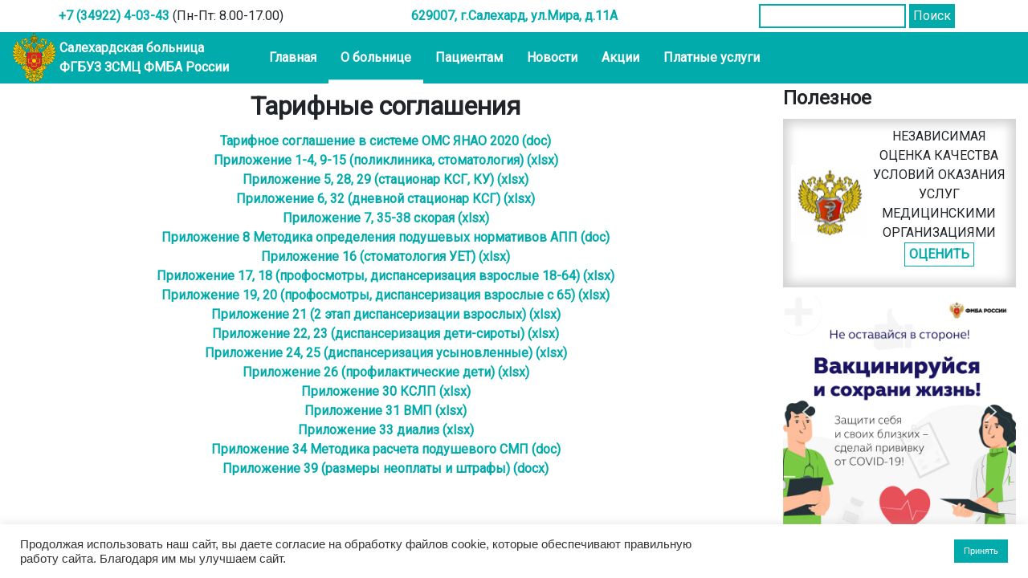

--- FILE ---
content_type: text/html; charset=UTF-8
request_url: https://fmba89.ru/tarifnye-soglasheniya/
body_size: 15551
content:
<!doctype html>
<html lang="ru" style="margin-top: 0px !important;">
<head>
    <!-- Required meta tags -->
    <meta charset="utf-8">
    <meta name="viewport" content="width=device-width, initial-scale=1, shrink-to-fit=no">
    <link rel="icon" href="https://fmba89.ru/wp-content/themes/fmba89/favicon.svg" type="image/svg+xml" />
    <link rel="shortcut icon" href="https://fmba89.ru/wp-content/themes/fmba89/favicon.svg" type="image/svg+xml" />
    <link href="https://fonts.googleapis.com/css?family=Roboto" rel="stylesheet">
            <title>Тарифные соглашения - Салехардская больница ФМБА</title>
        <meta name='robots' content='index, follow, max-image-preview:large, max-snippet:-1, max-video-preview:-1' />
	<style>img:is([sizes="auto" i], [sizes^="auto," i]) { contain-intrinsic-size: 3000px 1500px }</style>
	
	<!-- This site is optimized with the Yoast SEO plugin v26.8 - https://yoast.com/product/yoast-seo-wordpress/ -->
	<link rel="canonical" href="https://fmba89.ru/tarifnye-soglasheniya/" />
	<meta property="og:locale" content="ru_RU" />
	<meta property="og:type" content="article" />
	<meta property="og:title" content="Тарифные соглашения - Салехардская больница ФМБА" />
	<meta property="og:description" content="Тарифное соглашение в системе ОМС ЯНАО 2020 (doc)Приложение 1-4, 9-15 (поликлиника, стоматология) (xlsx)Приложение 5, 28, 29 (стационар КСГ, КУ) (xlsx)Приложение 6, 32 (дневной стационар КСГ) (xlsx)Приложение 7, 35-38 скорая (xlsx)Приложение 8 Методика определения подушевых нормативов АПП (doс)Приложение 16 (стоматология УЕТ) (xlsx)Приложение 17, 18 (профосмотры, диспансеризация взрослые 18-64) (xlsx)Приложение 19, 20 (профосмотры, диспансеризация взрослые с 65) [&hellip;]" />
	<meta property="og:url" content="https://fmba89.ru/tarifnye-soglasheniya/" />
	<meta property="og:site_name" content="Салехардская больница ФМБА" />
	<meta property="article:modified_time" content="2020-11-18T06:49:22+00:00" />
	<meta name="twitter:card" content="summary_large_image" />
	<script type="application/ld+json" class="yoast-schema-graph">{"@context":"https://schema.org","@graph":[{"@type":"WebPage","@id":"https://fmba89.ru/tarifnye-soglasheniya/","url":"https://fmba89.ru/tarifnye-soglasheniya/","name":"Тарифные соглашения - Салехардская больница ФМБА","isPartOf":{"@id":"https://fmba89.ru/#website"},"datePublished":"2020-11-03T12:38:14+00:00","dateModified":"2020-11-18T06:49:22+00:00","breadcrumb":{"@id":"https://fmba89.ru/tarifnye-soglasheniya/#breadcrumb"},"inLanguage":"ru-RU","potentialAction":[{"@type":"ReadAction","target":["https://fmba89.ru/tarifnye-soglasheniya/"]}]},{"@type":"BreadcrumbList","@id":"https://fmba89.ru/tarifnye-soglasheniya/#breadcrumb","itemListElement":[{"@type":"ListItem","position":1,"name":"Главная страница","item":"https://fmba89.ru/"},{"@type":"ListItem","position":2,"name":"Тарифные соглашения"}]},{"@type":"WebSite","@id":"https://fmba89.ru/#website","url":"https://fmba89.ru/","name":"Салехардская больница ФМБА","description":"Салехардская больница ФГБУЗ ЗСМЦ ФМБА России","publisher":{"@id":"https://fmba89.ru/#organization"},"potentialAction":[{"@type":"SearchAction","target":{"@type":"EntryPoint","urlTemplate":"https://fmba89.ru/?s={search_term_string}"},"query-input":{"@type":"PropertyValueSpecification","valueRequired":true,"valueName":"search_term_string"}}],"inLanguage":"ru-RU"},{"@type":"Organization","@id":"https://fmba89.ru/#organization","name":"Салехардская больница ФМБА","url":"https://fmba89.ru/","logo":{"@type":"ImageObject","inLanguage":"ru-RU","@id":"https://fmba89.ru/#/schema/logo/image/","url":"https://fmba89.ru/wp-content/uploads/2020/11/fmba.svg","contentUrl":"https://fmba89.ru/wp-content/uploads/2020/11/fmba.svg","width":160,"height":181,"caption":"Салехардская больница  ФМБА"},"image":{"@id":"https://fmba89.ru/#/schema/logo/image/"}}]}</script>
	<!-- / Yoast SEO plugin. -->


<script type="text/javascript">
/* <![CDATA[ */
window._wpemojiSettings = {"baseUrl":"https:\/\/s.w.org\/images\/core\/emoji\/15.0.3\/72x72\/","ext":".png","svgUrl":"https:\/\/s.w.org\/images\/core\/emoji\/15.0.3\/svg\/","svgExt":".svg","source":{"concatemoji":"https:\/\/fmba89.ru\/wp-includes\/js\/wp-emoji-release.min.js?ver=6.7.4"}};
/*! This file is auto-generated */
!function(i,n){var o,s,e;function c(e){try{var t={supportTests:e,timestamp:(new Date).valueOf()};sessionStorage.setItem(o,JSON.stringify(t))}catch(e){}}function p(e,t,n){e.clearRect(0,0,e.canvas.width,e.canvas.height),e.fillText(t,0,0);var t=new Uint32Array(e.getImageData(0,0,e.canvas.width,e.canvas.height).data),r=(e.clearRect(0,0,e.canvas.width,e.canvas.height),e.fillText(n,0,0),new Uint32Array(e.getImageData(0,0,e.canvas.width,e.canvas.height).data));return t.every(function(e,t){return e===r[t]})}function u(e,t,n){switch(t){case"flag":return n(e,"\ud83c\udff3\ufe0f\u200d\u26a7\ufe0f","\ud83c\udff3\ufe0f\u200b\u26a7\ufe0f")?!1:!n(e,"\ud83c\uddfa\ud83c\uddf3","\ud83c\uddfa\u200b\ud83c\uddf3")&&!n(e,"\ud83c\udff4\udb40\udc67\udb40\udc62\udb40\udc65\udb40\udc6e\udb40\udc67\udb40\udc7f","\ud83c\udff4\u200b\udb40\udc67\u200b\udb40\udc62\u200b\udb40\udc65\u200b\udb40\udc6e\u200b\udb40\udc67\u200b\udb40\udc7f");case"emoji":return!n(e,"\ud83d\udc26\u200d\u2b1b","\ud83d\udc26\u200b\u2b1b")}return!1}function f(e,t,n){var r="undefined"!=typeof WorkerGlobalScope&&self instanceof WorkerGlobalScope?new OffscreenCanvas(300,150):i.createElement("canvas"),a=r.getContext("2d",{willReadFrequently:!0}),o=(a.textBaseline="top",a.font="600 32px Arial",{});return e.forEach(function(e){o[e]=t(a,e,n)}),o}function t(e){var t=i.createElement("script");t.src=e,t.defer=!0,i.head.appendChild(t)}"undefined"!=typeof Promise&&(o="wpEmojiSettingsSupports",s=["flag","emoji"],n.supports={everything:!0,everythingExceptFlag:!0},e=new Promise(function(e){i.addEventListener("DOMContentLoaded",e,{once:!0})}),new Promise(function(t){var n=function(){try{var e=JSON.parse(sessionStorage.getItem(o));if("object"==typeof e&&"number"==typeof e.timestamp&&(new Date).valueOf()<e.timestamp+604800&&"object"==typeof e.supportTests)return e.supportTests}catch(e){}return null}();if(!n){if("undefined"!=typeof Worker&&"undefined"!=typeof OffscreenCanvas&&"undefined"!=typeof URL&&URL.createObjectURL&&"undefined"!=typeof Blob)try{var e="postMessage("+f.toString()+"("+[JSON.stringify(s),u.toString(),p.toString()].join(",")+"));",r=new Blob([e],{type:"text/javascript"}),a=new Worker(URL.createObjectURL(r),{name:"wpTestEmojiSupports"});return void(a.onmessage=function(e){c(n=e.data),a.terminate(),t(n)})}catch(e){}c(n=f(s,u,p))}t(n)}).then(function(e){for(var t in e)n.supports[t]=e[t],n.supports.everything=n.supports.everything&&n.supports[t],"flag"!==t&&(n.supports.everythingExceptFlag=n.supports.everythingExceptFlag&&n.supports[t]);n.supports.everythingExceptFlag=n.supports.everythingExceptFlag&&!n.supports.flag,n.DOMReady=!1,n.readyCallback=function(){n.DOMReady=!0}}).then(function(){return e}).then(function(){var e;n.supports.everything||(n.readyCallback(),(e=n.source||{}).concatemoji?t(e.concatemoji):e.wpemoji&&e.twemoji&&(t(e.twemoji),t(e.wpemoji)))}))}((window,document),window._wpemojiSettings);
/* ]]> */
</script>
<style id='wp-emoji-styles-inline-css' type='text/css'>

	img.wp-smiley, img.emoji {
		display: inline !important;
		border: none !important;
		box-shadow: none !important;
		height: 1em !important;
		width: 1em !important;
		margin: 0 0.07em !important;
		vertical-align: -0.1em !important;
		background: none !important;
		padding: 0 !important;
	}
</style>
<link rel='stylesheet' id='wp-block-library-css' href='https://fmba89.ru/wp-includes/css/dist/block-library/style.min.css?ver=6.7.4' type='text/css' media='all' />
<style id='classic-theme-styles-inline-css' type='text/css'>
/*! This file is auto-generated */
.wp-block-button__link{color:#fff;background-color:#32373c;border-radius:9999px;box-shadow:none;text-decoration:none;padding:calc(.667em + 2px) calc(1.333em + 2px);font-size:1.125em}.wp-block-file__button{background:#32373c;color:#fff;text-decoration:none}
</style>
<style id='global-styles-inline-css' type='text/css'>
:root{--wp--preset--aspect-ratio--square: 1;--wp--preset--aspect-ratio--4-3: 4/3;--wp--preset--aspect-ratio--3-4: 3/4;--wp--preset--aspect-ratio--3-2: 3/2;--wp--preset--aspect-ratio--2-3: 2/3;--wp--preset--aspect-ratio--16-9: 16/9;--wp--preset--aspect-ratio--9-16: 9/16;--wp--preset--color--black: #000000;--wp--preset--color--cyan-bluish-gray: #abb8c3;--wp--preset--color--white: #ffffff;--wp--preset--color--pale-pink: #f78da7;--wp--preset--color--vivid-red: #cf2e2e;--wp--preset--color--luminous-vivid-orange: #ff6900;--wp--preset--color--luminous-vivid-amber: #fcb900;--wp--preset--color--light-green-cyan: #7bdcb5;--wp--preset--color--vivid-green-cyan: #00d084;--wp--preset--color--pale-cyan-blue: #8ed1fc;--wp--preset--color--vivid-cyan-blue: #0693e3;--wp--preset--color--vivid-purple: #9b51e0;--wp--preset--gradient--vivid-cyan-blue-to-vivid-purple: linear-gradient(135deg,rgba(6,147,227,1) 0%,rgb(155,81,224) 100%);--wp--preset--gradient--light-green-cyan-to-vivid-green-cyan: linear-gradient(135deg,rgb(122,220,180) 0%,rgb(0,208,130) 100%);--wp--preset--gradient--luminous-vivid-amber-to-luminous-vivid-orange: linear-gradient(135deg,rgba(252,185,0,1) 0%,rgba(255,105,0,1) 100%);--wp--preset--gradient--luminous-vivid-orange-to-vivid-red: linear-gradient(135deg,rgba(255,105,0,1) 0%,rgb(207,46,46) 100%);--wp--preset--gradient--very-light-gray-to-cyan-bluish-gray: linear-gradient(135deg,rgb(238,238,238) 0%,rgb(169,184,195) 100%);--wp--preset--gradient--cool-to-warm-spectrum: linear-gradient(135deg,rgb(74,234,220) 0%,rgb(151,120,209) 20%,rgb(207,42,186) 40%,rgb(238,44,130) 60%,rgb(251,105,98) 80%,rgb(254,248,76) 100%);--wp--preset--gradient--blush-light-purple: linear-gradient(135deg,rgb(255,206,236) 0%,rgb(152,150,240) 100%);--wp--preset--gradient--blush-bordeaux: linear-gradient(135deg,rgb(254,205,165) 0%,rgb(254,45,45) 50%,rgb(107,0,62) 100%);--wp--preset--gradient--luminous-dusk: linear-gradient(135deg,rgb(255,203,112) 0%,rgb(199,81,192) 50%,rgb(65,88,208) 100%);--wp--preset--gradient--pale-ocean: linear-gradient(135deg,rgb(255,245,203) 0%,rgb(182,227,212) 50%,rgb(51,167,181) 100%);--wp--preset--gradient--electric-grass: linear-gradient(135deg,rgb(202,248,128) 0%,rgb(113,206,126) 100%);--wp--preset--gradient--midnight: linear-gradient(135deg,rgb(2,3,129) 0%,rgb(40,116,252) 100%);--wp--preset--font-size--small: 13px;--wp--preset--font-size--medium: 20px;--wp--preset--font-size--large: 36px;--wp--preset--font-size--x-large: 42px;--wp--preset--spacing--20: 0.44rem;--wp--preset--spacing--30: 0.67rem;--wp--preset--spacing--40: 1rem;--wp--preset--spacing--50: 1.5rem;--wp--preset--spacing--60: 2.25rem;--wp--preset--spacing--70: 3.38rem;--wp--preset--spacing--80: 5.06rem;--wp--preset--shadow--natural: 6px 6px 9px rgba(0, 0, 0, 0.2);--wp--preset--shadow--deep: 12px 12px 50px rgba(0, 0, 0, 0.4);--wp--preset--shadow--sharp: 6px 6px 0px rgba(0, 0, 0, 0.2);--wp--preset--shadow--outlined: 6px 6px 0px -3px rgba(255, 255, 255, 1), 6px 6px rgba(0, 0, 0, 1);--wp--preset--shadow--crisp: 6px 6px 0px rgba(0, 0, 0, 1);}:where(.is-layout-flex){gap: 0.5em;}:where(.is-layout-grid){gap: 0.5em;}body .is-layout-flex{display: flex;}.is-layout-flex{flex-wrap: wrap;align-items: center;}.is-layout-flex > :is(*, div){margin: 0;}body .is-layout-grid{display: grid;}.is-layout-grid > :is(*, div){margin: 0;}:where(.wp-block-columns.is-layout-flex){gap: 2em;}:where(.wp-block-columns.is-layout-grid){gap: 2em;}:where(.wp-block-post-template.is-layout-flex){gap: 1.25em;}:where(.wp-block-post-template.is-layout-grid){gap: 1.25em;}.has-black-color{color: var(--wp--preset--color--black) !important;}.has-cyan-bluish-gray-color{color: var(--wp--preset--color--cyan-bluish-gray) !important;}.has-white-color{color: var(--wp--preset--color--white) !important;}.has-pale-pink-color{color: var(--wp--preset--color--pale-pink) !important;}.has-vivid-red-color{color: var(--wp--preset--color--vivid-red) !important;}.has-luminous-vivid-orange-color{color: var(--wp--preset--color--luminous-vivid-orange) !important;}.has-luminous-vivid-amber-color{color: var(--wp--preset--color--luminous-vivid-amber) !important;}.has-light-green-cyan-color{color: var(--wp--preset--color--light-green-cyan) !important;}.has-vivid-green-cyan-color{color: var(--wp--preset--color--vivid-green-cyan) !important;}.has-pale-cyan-blue-color{color: var(--wp--preset--color--pale-cyan-blue) !important;}.has-vivid-cyan-blue-color{color: var(--wp--preset--color--vivid-cyan-blue) !important;}.has-vivid-purple-color{color: var(--wp--preset--color--vivid-purple) !important;}.has-black-background-color{background-color: var(--wp--preset--color--black) !important;}.has-cyan-bluish-gray-background-color{background-color: var(--wp--preset--color--cyan-bluish-gray) !important;}.has-white-background-color{background-color: var(--wp--preset--color--white) !important;}.has-pale-pink-background-color{background-color: var(--wp--preset--color--pale-pink) !important;}.has-vivid-red-background-color{background-color: var(--wp--preset--color--vivid-red) !important;}.has-luminous-vivid-orange-background-color{background-color: var(--wp--preset--color--luminous-vivid-orange) !important;}.has-luminous-vivid-amber-background-color{background-color: var(--wp--preset--color--luminous-vivid-amber) !important;}.has-light-green-cyan-background-color{background-color: var(--wp--preset--color--light-green-cyan) !important;}.has-vivid-green-cyan-background-color{background-color: var(--wp--preset--color--vivid-green-cyan) !important;}.has-pale-cyan-blue-background-color{background-color: var(--wp--preset--color--pale-cyan-blue) !important;}.has-vivid-cyan-blue-background-color{background-color: var(--wp--preset--color--vivid-cyan-blue) !important;}.has-vivid-purple-background-color{background-color: var(--wp--preset--color--vivid-purple) !important;}.has-black-border-color{border-color: var(--wp--preset--color--black) !important;}.has-cyan-bluish-gray-border-color{border-color: var(--wp--preset--color--cyan-bluish-gray) !important;}.has-white-border-color{border-color: var(--wp--preset--color--white) !important;}.has-pale-pink-border-color{border-color: var(--wp--preset--color--pale-pink) !important;}.has-vivid-red-border-color{border-color: var(--wp--preset--color--vivid-red) !important;}.has-luminous-vivid-orange-border-color{border-color: var(--wp--preset--color--luminous-vivid-orange) !important;}.has-luminous-vivid-amber-border-color{border-color: var(--wp--preset--color--luminous-vivid-amber) !important;}.has-light-green-cyan-border-color{border-color: var(--wp--preset--color--light-green-cyan) !important;}.has-vivid-green-cyan-border-color{border-color: var(--wp--preset--color--vivid-green-cyan) !important;}.has-pale-cyan-blue-border-color{border-color: var(--wp--preset--color--pale-cyan-blue) !important;}.has-vivid-cyan-blue-border-color{border-color: var(--wp--preset--color--vivid-cyan-blue) !important;}.has-vivid-purple-border-color{border-color: var(--wp--preset--color--vivid-purple) !important;}.has-vivid-cyan-blue-to-vivid-purple-gradient-background{background: var(--wp--preset--gradient--vivid-cyan-blue-to-vivid-purple) !important;}.has-light-green-cyan-to-vivid-green-cyan-gradient-background{background: var(--wp--preset--gradient--light-green-cyan-to-vivid-green-cyan) !important;}.has-luminous-vivid-amber-to-luminous-vivid-orange-gradient-background{background: var(--wp--preset--gradient--luminous-vivid-amber-to-luminous-vivid-orange) !important;}.has-luminous-vivid-orange-to-vivid-red-gradient-background{background: var(--wp--preset--gradient--luminous-vivid-orange-to-vivid-red) !important;}.has-very-light-gray-to-cyan-bluish-gray-gradient-background{background: var(--wp--preset--gradient--very-light-gray-to-cyan-bluish-gray) !important;}.has-cool-to-warm-spectrum-gradient-background{background: var(--wp--preset--gradient--cool-to-warm-spectrum) !important;}.has-blush-light-purple-gradient-background{background: var(--wp--preset--gradient--blush-light-purple) !important;}.has-blush-bordeaux-gradient-background{background: var(--wp--preset--gradient--blush-bordeaux) !important;}.has-luminous-dusk-gradient-background{background: var(--wp--preset--gradient--luminous-dusk) !important;}.has-pale-ocean-gradient-background{background: var(--wp--preset--gradient--pale-ocean) !important;}.has-electric-grass-gradient-background{background: var(--wp--preset--gradient--electric-grass) !important;}.has-midnight-gradient-background{background: var(--wp--preset--gradient--midnight) !important;}.has-small-font-size{font-size: var(--wp--preset--font-size--small) !important;}.has-medium-font-size{font-size: var(--wp--preset--font-size--medium) !important;}.has-large-font-size{font-size: var(--wp--preset--font-size--large) !important;}.has-x-large-font-size{font-size: var(--wp--preset--font-size--x-large) !important;}
:where(.wp-block-post-template.is-layout-flex){gap: 1.25em;}:where(.wp-block-post-template.is-layout-grid){gap: 1.25em;}
:where(.wp-block-columns.is-layout-flex){gap: 2em;}:where(.wp-block-columns.is-layout-grid){gap: 2em;}
:root :where(.wp-block-pullquote){font-size: 1.5em;line-height: 1.6;}
</style>
<link rel='stylesheet' id='contact-form-7-css' href='https://fmba89.ru/wp-content/plugins/contact-form-7/includes/css/styles.css?ver=6.1.4' type='text/css' media='all' />
<link rel='stylesheet' id='cookie-law-info-css' href='https://fmba89.ru/wp-content/plugins/cookie-law-info/legacy/public/css/cookie-law-info-public.css?ver=3.3.9.1' type='text/css' media='all' />
<link rel='stylesheet' id='cookie-law-info-gdpr-css' href='https://fmba89.ru/wp-content/plugins/cookie-law-info/legacy/public/css/cookie-law-info-gdpr.css?ver=3.3.9.1' type='text/css' media='all' />
<link rel='stylesheet' id='style-css' href='https://fmba89.ru/wp-content/themes/fmba89/style.css?ver=e3060e40' type='text/css' media='all' />
<link rel='stylesheet' id='bws-custom-style-css' href='https://fmba89.ru/wp-content/uploads/bws-custom-code/bws-custom-code.css?ver=2.4.2' type='text/css' media='all' />
<link rel="stylesheet" type="text/css" href="https://fmba89.ru/wp-content/plugins/smart-slider-3/Public/SmartSlider3/Application/Frontend/Assets/dist/smartslider.min.css?ver=c397fa89" media="all">
<style data-related="n2-ss-3">div#n2-ss-3 .n2-ss-slider-1{display:grid;position:relative;}div#n2-ss-3 .n2-ss-slider-2{display:grid;position:relative;overflow:hidden;padding:0px 0px 0px 0px;border:0px solid RGBA(62,62,62,1);border-radius:0px;background-clip:padding-box;background-repeat:repeat;background-position:50% 50%;background-size:cover;background-attachment:scroll;z-index:1;}div#n2-ss-3:not(.n2-ss-loaded) .n2-ss-slider-2{background-image:none !important;}div#n2-ss-3 .n2-ss-slider-3{display:grid;grid-template-areas:'cover';position:relative;overflow:hidden;z-index:10;}div#n2-ss-3 .n2-ss-slider-3 > *{grid-area:cover;}div#n2-ss-3 .n2-ss-slide-backgrounds,div#n2-ss-3 .n2-ss-slider-3 > .n2-ss-divider{position:relative;}div#n2-ss-3 .n2-ss-slide-backgrounds{z-index:10;}div#n2-ss-3 .n2-ss-slide-backgrounds > *{overflow:hidden;}div#n2-ss-3 .n2-ss-slide-background{transform:translateX(-100000px);}div#n2-ss-3 .n2-ss-slider-4{place-self:center;position:relative;width:100%;height:100%;z-index:20;display:grid;grid-template-areas:'slide';}div#n2-ss-3 .n2-ss-slider-4 > *{grid-area:slide;}div#n2-ss-3.n2-ss-full-page--constrain-ratio .n2-ss-slider-4{height:auto;}div#n2-ss-3 .n2-ss-slide{display:grid;place-items:center;grid-auto-columns:100%;position:relative;z-index:20;-webkit-backface-visibility:hidden;transform:translateX(-100000px);}div#n2-ss-3 .n2-ss-slide{perspective:1500px;}div#n2-ss-3 .n2-ss-slide-active{z-index:21;}.n2-ss-background-animation{position:absolute;top:0;left:0;width:100%;height:100%;z-index:3;}div#n2-ss-3 .nextend-arrow{cursor:pointer;overflow:hidden;line-height:0 !important;z-index:18;-webkit-user-select:none;}div#n2-ss-3 .nextend-arrow img{position:relative;display:block;}div#n2-ss-3 .nextend-arrow img.n2-arrow-hover-img{display:none;}div#n2-ss-3 .nextend-arrow:FOCUS img.n2-arrow-hover-img,div#n2-ss-3 .nextend-arrow:HOVER img.n2-arrow-hover-img{display:inline;}div#n2-ss-3 .nextend-arrow:FOCUS img.n2-arrow-normal-img,div#n2-ss-3 .nextend-arrow:HOVER img.n2-arrow-normal-img{display:none;}div#n2-ss-3 .nextend-arrow-animated{overflow:hidden;}div#n2-ss-3 .nextend-arrow-animated > div{position:relative;}div#n2-ss-3 .nextend-arrow-animated .n2-active{position:absolute;}div#n2-ss-3 .nextend-arrow-animated-fade{transition:background 0.3s, opacity 0.4s;}div#n2-ss-3 .nextend-arrow-animated-horizontal > div{transition:all 0.4s;transform:none;}div#n2-ss-3 .nextend-arrow-animated-horizontal .n2-active{top:0;}div#n2-ss-3 .nextend-arrow-previous.nextend-arrow-animated-horizontal .n2-active{left:100%;}div#n2-ss-3 .nextend-arrow-next.nextend-arrow-animated-horizontal .n2-active{right:100%;}div#n2-ss-3 .nextend-arrow-previous.nextend-arrow-animated-horizontal:HOVER > div,div#n2-ss-3 .nextend-arrow-previous.nextend-arrow-animated-horizontal:FOCUS > div{transform:translateX(-100%);}div#n2-ss-3 .nextend-arrow-next.nextend-arrow-animated-horizontal:HOVER > div,div#n2-ss-3 .nextend-arrow-next.nextend-arrow-animated-horizontal:FOCUS > div{transform:translateX(100%);}div#n2-ss-3 .nextend-arrow-animated-vertical > div{transition:all 0.4s;transform:none;}div#n2-ss-3 .nextend-arrow-animated-vertical .n2-active{left:0;}div#n2-ss-3 .nextend-arrow-previous.nextend-arrow-animated-vertical .n2-active{top:100%;}div#n2-ss-3 .nextend-arrow-next.nextend-arrow-animated-vertical .n2-active{bottom:100%;}div#n2-ss-3 .nextend-arrow-previous.nextend-arrow-animated-vertical:HOVER > div,div#n2-ss-3 .nextend-arrow-previous.nextend-arrow-animated-vertical:FOCUS > div{transform:translateY(-100%);}div#n2-ss-3 .nextend-arrow-next.nextend-arrow-animated-vertical:HOVER > div,div#n2-ss-3 .nextend-arrow-next.nextend-arrow-animated-vertical:FOCUS > div{transform:translateY(100%);}div#n2-ss-3 .n2-ss-slide-limiter{max-width:1280px;}div#n2-ss-3 .nextend-arrow img{width: 32px}@media (min-width: 1200px){div#n2-ss-3 [data-hide-desktopportrait="1"]{display: none !important;}}@media (orientation: landscape) and (max-width: 1199px) and (min-width: 901px),(orientation: portrait) and (max-width: 1199px) and (min-width: 701px){div#n2-ss-3 [data-hide-tabletportrait="1"]{display: none !important;}}@media (orientation: landscape) and (max-width: 900px),(orientation: portrait) and (max-width: 700px){div#n2-ss-3 [data-hide-mobileportrait="1"]{display: none !important;}div#n2-ss-3 .nextend-arrow img{width: 16px}}</style>
<script>(function(){this._N2=this._N2||{_r:[],_d:[],r:function(){this._r.push(arguments)},d:function(){this._d.push(arguments)}}}).call(window);</script><script src="https://fmba89.ru/wp-content/plugins/smart-slider-3/Public/SmartSlider3/Application/Frontend/Assets/dist/n2.min.js?ver=c397fa89" defer async></script>
<script src="https://fmba89.ru/wp-content/plugins/smart-slider-3/Public/SmartSlider3/Application/Frontend/Assets/dist/smartslider-frontend.min.js?ver=c397fa89" defer async></script>
<script src="https://fmba89.ru/wp-content/plugins/smart-slider-3/Public/SmartSlider3/Slider/SliderType/Simple/Assets/dist/ss-simple.min.js?ver=c397fa89" defer async></script>
<script src="https://fmba89.ru/wp-content/plugins/smart-slider-3/Public/SmartSlider3/Widget/Arrow/ArrowImage/Assets/dist/w-arrow-image.min.js?ver=c397fa89" defer async></script>
<script>_N2.r('documentReady',function(){_N2.r(["documentReady","smartslider-frontend","SmartSliderWidgetArrowImage","ss-simple"],function(){new _N2.SmartSliderSimple('n2-ss-3',{"admin":false,"background.video.mobile":1,"loadingTime":2000,"alias":{"id":0,"smoothScroll":0,"slideSwitch":0,"scroll":1},"align":"normal","isDelayed":0,"responsive":{"mediaQueries":{"all":false,"desktopportrait":["(min-width: 1200px)"],"tabletportrait":["(orientation: landscape) and (max-width: 1199px) and (min-width: 901px)","(orientation: portrait) and (max-width: 1199px) and (min-width: 701px)"],"mobileportrait":["(orientation: landscape) and (max-width: 900px)","(orientation: portrait) and (max-width: 700px)"]},"base":{"slideOuterWidth":1280,"slideOuterHeight":1280,"sliderWidth":1280,"sliderHeight":1280,"slideWidth":1280,"slideHeight":1280},"hideOn":{"desktopLandscape":false,"desktopPortrait":false,"tabletLandscape":false,"tabletPortrait":false,"mobileLandscape":false,"mobilePortrait":false},"onResizeEnabled":true,"type":"fullwidth","sliderHeightBasedOn":"real","focusUser":1,"focusEdge":"auto","breakpoints":[{"device":"tabletPortrait","type":"max-screen-width","portraitWidth":1199,"landscapeWidth":1199},{"device":"mobilePortrait","type":"max-screen-width","portraitWidth":700,"landscapeWidth":900}],"enabledDevices":{"desktopLandscape":0,"desktopPortrait":1,"tabletLandscape":0,"tabletPortrait":1,"mobileLandscape":0,"mobilePortrait":1},"sizes":{"desktopPortrait":{"width":1280,"height":1280,"max":3000,"min":1200},"tabletPortrait":{"width":701,"height":701,"customHeight":false,"max":1199,"min":701},"mobilePortrait":{"width":320,"height":320,"customHeight":false,"max":900,"min":320}},"overflowHiddenPage":0,"focus":{"offsetTop":"#wpadminbar","offsetBottom":""}},"controls":{"mousewheel":0,"touch":"horizontal","keyboard":1,"blockCarouselInteraction":1},"playWhenVisible":1,"playWhenVisibleAt":0.5,"lazyLoad":0,"lazyLoadNeighbor":0,"blockrightclick":0,"maintainSession":0,"autoplay":{"enabled":1,"start":1,"duration":8000,"autoplayLoop":1,"allowReStart":0,"reverse":0,"pause":{"click":1,"mouse":"enter","mediaStarted":1},"resume":{"click":1,"mouse":"leave","mediaEnded":1,"slidechanged":0},"interval":1,"intervalModifier":"loop","intervalSlide":"current"},"perspective":1500,"layerMode":{"playOnce":0,"playFirstLayer":1,"mode":"skippable","inAnimation":"mainInEnd"},"bgAnimations":0,"mainanimation":{"type":"horizontal","duration":800,"delay":0,"ease":"easeOutQuad","shiftedBackgroundAnimation":0},"carousel":1,"initCallbacks":function(){new _N2.SmartSliderWidgetArrowImage(this)}})})});</script><script type="text/javascript" src="https://fmba89.ru/wp-content/themes/fmba89/assets/js/jquery-3.3.1.min.js?ver=fb634fd0" id="jquery-js"></script>
<script type="text/javascript" id="cookie-law-info-js-extra">
/* <![CDATA[ */
var Cli_Data = {"nn_cookie_ids":[],"cookielist":[],"non_necessary_cookies":[],"ccpaEnabled":"","ccpaRegionBased":"","ccpaBarEnabled":"","strictlyEnabled":["necessary","obligatoire"],"ccpaType":"gdpr","js_blocking":"1","custom_integration":"","triggerDomRefresh":"","secure_cookies":""};
var cli_cookiebar_settings = {"animate_speed_hide":"500","animate_speed_show":"500","background":"#FFF","border":"#b1a6a6c2","border_on":"","button_1_button_colour":"#01abab","button_1_button_hover":"#018989","button_1_link_colour":"#fff","button_1_as_button":"1","button_1_new_win":"","button_2_button_colour":"#333","button_2_button_hover":"#292929","button_2_link_colour":"#444","button_2_as_button":"","button_2_hidebar":"","button_3_button_colour":"#3566bb","button_3_button_hover":"#2a5296","button_3_link_colour":"#fff","button_3_as_button":"1","button_3_new_win":"","button_4_button_colour":"#000","button_4_button_hover":"#000000","button_4_link_colour":"#333333","button_4_as_button":"","button_7_button_colour":"#61a229","button_7_button_hover":"#4e8221","button_7_link_colour":"#fff","button_7_as_button":"1","button_7_new_win":"","font_family":"Helvetica, Arial, sans-serif","header_fix":"","notify_animate_hide":"1","notify_animate_show":"","notify_div_id":"#cookie-law-info-bar","notify_position_horizontal":"right","notify_position_vertical":"bottom","scroll_close":"","scroll_close_reload":"","accept_close_reload":"","reject_close_reload":"","showagain_tab":"","showagain_background":"#fff","showagain_border":"#000","showagain_div_id":"#cookie-law-info-again","showagain_x_position":"100px","text":"#333333","show_once_yn":"","show_once":"10000","logging_on":"","as_popup":"","popup_overlay":"1","bar_heading_text":"","cookie_bar_as":"banner","popup_showagain_position":"bottom-right","widget_position":"left"};
var log_object = {"ajax_url":"https:\/\/fmba89.ru\/wp-admin\/admin-ajax.php"};
/* ]]> */
</script>
<script type="text/javascript" src="https://fmba89.ru/wp-content/plugins/cookie-law-info/legacy/public/js/cookie-law-info-public.js?ver=3.3.9.1" id="cookie-law-info-js"></script>
<link rel="https://api.w.org/" href="https://fmba89.ru/wp-json/" /><link rel="alternate" title="JSON" type="application/json" href="https://fmba89.ru/wp-json/wp/v2/pages/40" /><link rel="EditURI" type="application/rsd+xml" title="RSD" href="https://fmba89.ru/xmlrpc.php?rsd" />
<meta name="generator" content="WordPress 6.7.4" />
<link rel='shortlink' href='https://fmba89.ru/?p=40' />
<link rel="alternate" title="oEmbed (JSON)" type="application/json+oembed" href="https://fmba89.ru/wp-json/oembed/1.0/embed?url=https%3A%2F%2Ffmba89.ru%2Ftarifnye-soglasheniya%2F" />
<link rel="alternate" title="oEmbed (XML)" type="text/xml+oembed" href="https://fmba89.ru/wp-json/oembed/1.0/embed?url=https%3A%2F%2Ffmba89.ru%2Ftarifnye-soglasheniya%2F&#038;format=xml" />
<link rel="icon" href="https://fmba89.ru/wp-content/uploads/2020/11/fmba.svg" sizes="32x32" />
<link rel="icon" href="https://fmba89.ru/wp-content/uploads/2020/11/fmba.svg" sizes="192x192" />
<link rel="apple-touch-icon" href="https://fmba89.ru/wp-content/uploads/2020/11/fmba.svg" />
<meta name="msapplication-TileImage" content="https://fmba89.ru/wp-content/uploads/2020/11/fmba.svg" />
</head>
<div class="container-fluid fix-footer">
    <div class="col-12 top_widgets">
        <div class="row">
                            <div id="custom_html-2" class="widget_text col widget widget_custom_html"><div class="textwidget custom-html-widget"><a href="tel:+7 (34922) 4-03-43">+7 (34922) 4-03-43</a> <span class="text-nowrap">(Пн-Пт: 8.00-17.00)</span></div></div><div id="custom_html-3" class="widget_text col widget widget_custom_html"><div class="textwidget custom-html-widget"><a href="yandex.ru/maps/58/salekhard/house/ulitsa_mira_11a/Yk8YcAVgTU0GQFhsfXlyc3liYg==/?ll=66.620481%2C66.532517&z=17.66" target="_blank">629007, г.Салехард, ул.Мира, д.11А</a></div></div><div id="search-2" class="col widget widget_search"><form role="search" method="get" id="searchform" class="searchform" action="https://fmba89.ru/">
				<div>
					<label class="screen-reader-text" for="s">Найти:</label>
					<input type="text" value="" name="s" id="s" />
					<input type="submit" id="searchsubmit" value="Поиск" />
				</div>
			</form></div>                    </div>
    </div>
    <header class="container-fluid">
        <nav class="row flex-row-reverse flex-xl-row">
            <div class="col-12 nav">
                <div class="row">
                    <a href="/" class="col-10 col-xl-3 logo d-flex">
                            <div class="imglogo d-flex"><img src="https://fmba89.ru/wp-content/uploads/2020/11/fmba.svg" alt="logo"></div>
                            <div class="d-flex ml-1 align-items-center">Салехардская больница<br>ФГБУЗ ЗСМЦ ФМБА России</div>
                    </a>
                        <ul class="navigation d-flex"><li id="close" class="d-xl-none"><a href="javascript:void(0);" class="icon-cancel"></a></li><li class="d-xl-none"></li><li id="menu-item-15" class="menu-item menu-item-type-custom menu-item-object-custom menu-item-home menu-item-15"><a href="//fmba89.ru">Главная</a></li>
<li id="menu-item-29" class="menu-item menu-item-type-post_type menu-item-object-page current-menu-ancestor current-menu-parent current_page_parent current_page_ancestor menu-item-has-children menu-item-29"><a href="https://fmba89.ru/o-bolnitse/">О больнице</a>
<ul class="sub-menu">
	<li id="menu-item-28" class="menu-item menu-item-type-post_type menu-item-object-page menu-item-28"><a href="https://fmba89.ru/istoriya-bolnitsy/">История больницы</a></li>
	<li id="menu-item-59" class="menu-item menu-item-type-post_type menu-item-object-page menu-item-59"><a href="https://fmba89.ru/structura/">Структура</a></li>
	<li id="menu-item-58" class="menu-item menu-item-type-post_type menu-item-object-page menu-item-58"><a href="https://fmba89.ru/rekvizity-tsentra-i-kontakty-vyshestoya/">Реквизиты центра и контакты вышестоящих организаций</a></li>
	<li id="menu-item-57" class="menu-item menu-item-type-post_type menu-item-object-page menu-item-57"><a href="https://fmba89.ru/uchreditelnye-dokumenty/">Учредительные документы</a></li>
	<li id="menu-item-56" class="menu-item menu-item-type-post_type menu-item-object-page menu-item-56"><a href="https://fmba89.ru/licenses/">Лицензии</a></li>
	<li id="menu-item-55" class="menu-item menu-item-type-post_type menu-item-object-page menu-item-55"><a href="https://fmba89.ru/strahovye-kompanii-po-oms/">Страховые компании по ОМС</a></li>
	<li id="menu-item-54" class="menu-item menu-item-type-post_type menu-item-object-page current-menu-item page_item page-item-40 current_page_item menu-item-54"><a href="https://fmba89.ru/tarifnye-soglasheniya/" aria-current="page">Тарифные соглашения</a></li>
	<li id="menu-item-1352" class="menu-item menu-item-type-post_type menu-item-object-page menu-item-1352"><a href="https://fmba89.ru/uchetnaya-politika/">Учетная политика</a></li>
	<li id="menu-item-53" class="menu-item menu-item-type-post_type menu-item-object-page menu-item-53"><a href="https://fmba89.ru/otchety-po-sout/">Отчеты по СОУТ</a></li>
	<li id="menu-item-52" class="menu-item menu-item-type-post_type menu-item-object-page menu-item-52"><a href="https://fmba89.ru/vakansii/">Вакансии</a></li>
	<li id="menu-item-51" class="menu-item menu-item-type-post_type menu-item-object-page menu-item-51"><a href="https://fmba89.ru/obrashheniya/">Обращения</a></li>
	<li id="menu-item-50" class="menu-item menu-item-type-post_type menu-item-object-page menu-item-50"><a href="https://fmba89.ru/protivodejstvie-korruptsii/">Противодействие коррупции</a></li>
</ul>
</li>
<li id="menu-item-1312" class="menu-item menu-item-type-post_type menu-item-object-page menu-item-has-children menu-item-1312"><a href="https://fmba89.ru/informatsiya-dlya-patsientov/">Пациентам</a>
<ul class="sub-menu">
	<li id="menu-item-110" class="menu-item menu-item-type-post_type menu-item-object-page menu-item-110"><a href="https://fmba89.ru/informatsiya-dlya-patsientov/">Информация для пациентов</a></li>
	<li id="menu-item-766" class="menu-item menu-item-type-custom menu-item-object-custom menu-item-766"><a href="/wp-content/uploads/2022/01/pamyatka_amb_covid19_250122.pdf">Памятка для граждан о действиях в случае заболевания COVID-19</a></li>
	<li id="menu-item-113" class="menu-item menu-item-type-post_type menu-item-object-page menu-item-113"><a href="https://fmba89.ru/raspisanie-priema/">Расписание</a></li>
	<li id="menu-item-111" class="menu-item menu-item-type-post_type menu-item-object-page menu-item-111"><a href="https://fmba89.ru/podgotovka-k-diagnosticheskim-issled/">Подготовка к диагностическим исследованиям</a></li>
	<li id="menu-item-109" class="menu-item menu-item-type-post_type menu-item-object-page menu-item-109"><a href="https://fmba89.ru/poliklinika/">Поликлиника</a></li>
	<li id="menu-item-108" class="menu-item menu-item-type-post_type menu-item-object-page menu-item-108"><a href="https://fmba89.ru/dnevnoj-statsionar/">Дневной стационар</a></li>
	<li id="menu-item-107" class="menu-item menu-item-type-post_type menu-item-object-page menu-item-107"><a href="https://fmba89.ru/fizioterapiya/">Физиотерапия</a></li>
	<li id="menu-item-106" class="menu-item menu-item-type-post_type menu-item-object-page menu-item-106"><a href="https://fmba89.ru/stomatologiya/">Стоматология</a></li>
	<li id="menu-item-105" class="menu-item menu-item-type-post_type menu-item-object-page menu-item-105"><a href="https://fmba89.ru/diagnostika/">Диагностика</a></li>
	<li id="menu-item-104" class="menu-item menu-item-type-post_type menu-item-object-page menu-item-104"><a href="https://fmba89.ru/meditsinskie-osmotry/">Медицинские осмотры</a></li>
	<li id="menu-item-103" class="menu-item menu-item-type-post_type menu-item-object-page menu-item-103"><a href="https://fmba89.ru/diagnostika-novoj-koronavirusnoj-infektsii/">Диагностика новой коронавирусной инфекции</a></li>
	<li id="menu-item-102" class="menu-item menu-item-type-post_type menu-item-object-page menu-item-102"><a href="https://fmba89.ru/sportivnaya-meditsina/">Спортивная медицина</a></li>
	<li id="menu-item-101" class="menu-item menu-item-type-post_type menu-item-object-page menu-item-101"><a href="https://fmba89.ru/voenno-vrachebnaya-komissiya/">Военно-врачебная комиссия</a></li>
</ul>
</li>
<li id="menu-item-126" class="menu-item menu-item-type-taxonomy menu-item-object-category menu-item-126"><a href="https://fmba89.ru/category/news/">Новости</a></li>
<li id="menu-item-100" class="menu-item menu-item-type-post_type menu-item-object-page menu-item-100"><a href="https://fmba89.ru/aktsii/">Акции</a></li>
<li id="menu-item-98" class="menu-item menu-item-type-post_type menu-item-object-page menu-item-has-children menu-item-98"><a href="https://fmba89.ru/platnye-uslugi/">Платные услуги</a>
<ul class="sub-menu">
	<li id="menu-item-512" class="menu-item menu-item-type-post_type menu-item-object-page menu-item-512"><a href="https://fmba89.ru/kontakty/">Контакты</a></li>
</ul>
</li>
</ul>                        <button class="menu-toggle d-xl-none col-2 text-align-right"><i class="icon-menu"></i></button>
                </div>
            </div>
        </nav>
    </header>
    <main class="row">
                <div class="col-12 col-xl-9 px-xl-5 py-1">
            <div class="row">        <div class="col-12 text-center">
        <h1 class="h2">Тарифные соглашения</h1>
    </div>
    	<div class="col-12 content-page">
		
<p class="has-text-align-center"><a href="https://fmba89.ru/wp-content/uploads/2020/11/Tarifnoe-soglashenie-v-sisteme-OMS-YANAO-2020.doc">Тарифное соглашение в системе ОМС ЯНАО 2020 (doc)</a><br><a href="https://fmba89.ru/wp-content/uploads/2020/11/prilozhenie-1-4-9-15-poliklinika-stomatologiya.xlsx">Приложение 1-4, 9-15 (поликлиника, стоматология) (xlsx)</a><br><a href="https://fmba89.ru/wp-content/uploads/2020/11/prilozhenie-5-28-29-statsionar-KSG-KU.xlsx">Приложение 5, 28, 29 (стационар КСГ, КУ) (xlsx)</a><br><a href="https://fmba89.ru/wp-content/uploads/2020/11/prilozhenie-6-32-dnevnoj-statsionar-KSG.xlsx">Приложение 6, 32 (дневной стационар КСГ) (xlsx)</a><br><a href="https://fmba89.ru/wp-content/uploads/2020/11/prilozhenie-7-35-38-skoraya.xlsx">Приложение 7, 35-38 скорая (xlsx)</a><br><a href="https://fmba89.ru/wp-content/uploads/2020/11/Prilozhenie-8-Metodika-opredeleniya-podush-APP.doc">Приложение 8 Методика определения подушевых нормативов АПП (doс)</a><br><a href="https://fmba89.ru/wp-content/uploads/2020/11/prilozhenie-16-stomatologiya-UET.xlsx">Приложение 16 (стоматология УЕТ) (xlsx)</a><br><a href="https://fmba89.ru/wp-content/uploads/2020/11/prilozhenie-17-18-profosmotry-dispanserizatsiya-vzroslye-18-64.xlsx">Приложение 17, 18 (профосмотры, диспансеризация взрослые 18-64) (xlsx)</a><br><a href="https://fmba89.ru/wp-content/uploads/2020/11/prilozhenie-19-20-profosmotry-dispanserizatsiya-vzroslye-s-65.xlsx">Приложение 19, 20 (профосмотры, диспансеризация взрослые с 65) (xlsx)</a><br><a href="https://fmba89.ru/wp-content/uploads/2020/11/prilozhenie-21-2-etap-dispanserizatsii-vzroslyh.xlsx">Приложение 21 (2 этап диспансеризации взрослых) (xlsx)</a><br><a href="https://fmba89.ru/wp-content/uploads/2020/11/prilozhenie-22-23-dispanserizatsiya-deti-siroty.xlsx">Приложение 22, 23 (диспансеризация дети-сироты) (xlsx)</a><br><a href="https://fmba89.ru/wp-content/uploads/2020/11/prilozhenie-24-25-dispanserizatsiya-usynovlennye.xlsx">Приложение 24, 25 (диспансеризация усыновленные) (xlsx)</a><br><a href="https://fmba89.ru/wp-content/uploads/2020/11/prilozhenie-26-profilakticheskie-deti.xlsx">Приложение 26 (профилактические дети) (xlsx)</a><br><a href="https://fmba89.ru/wp-content/uploads/2020/11/prilozhenie-30-KSLP.xlsx">Приложение 30 КСЛП (xlsx)</a><br><a href="https://fmba89.ru/wp-content/uploads/2020/11/prilozhenie-31-VMP.xlsx">Приложение 31 ВМП (xlsx)</a><br><a href="https://fmba89.ru/wp-content/uploads/2020/11/prilozhenie-33-dializ.xlsx">Приложение 33 диализ (xlsx)</a><br><a href="https://fmba89.ru/wp-content/uploads/2020/11/prilozhenie-34-Metodika-rascheta-podushevogo-SMP.doc">Приложение 34 Методика расчета подушевого СМП (doc)</a><br><a href="https://fmba89.ru/wp-content/uploads/2020/11/prilozhenie-39-razmery-neoplaty-i-shtrafy.docx">Приложение 39 (размеры неоплаты и штрафы) (docx)</a><br></p>
	</div>
	<div><p></p></div>
</div>
</div>
<div class="right-sidebar col-12 col-xl-3">
    <div class="wrapper-widgets">
        <h2>Полезное</h2>
        <div class="and-two-wrapper">
                            <div id="block-3" class="widget widget_block"><div class="mini-banner">
<img decoding="async" alt="Минздрав" src="//fmba89.ru/wp-content/uploads/2021/11/feedback.png">
<div class="banner-content">
<div class="banner-text">НЕЗАВИСИМАЯ ОЦЕНКА КАЧЕСТВА УСЛОВИЙ ОКАЗАНИЯ УСЛУГ МЕДИЦИНСКИМИ ОРГАНИЗАЦИЯМИ</div>
<div class="banner-btns"><a href="http://nok.rosminzdrav.ru/site.html#!/86/10614#reviews" target="_blank">ОЦЕНИТЬ</a></div>
<p></p></div>
</div></div><div id="smartslider3-3" class="widget widget_smartslider3"><div class="n2-section-smartslider fitvidsignore  n2_clear" data-ssid="3"><div id="n2-ss-3-align" class="n2-ss-align"><div class="n2-padding"><div id="n2-ss-3" data-creator="Smart Slider 3" data-responsive="fullwidth" class="n2-ss-slider n2-ow n2-has-hover n2notransition  "><div class="n2-ss-slider-wrapper-inside">
        <div class="n2-ss-slider-1 n2_ss__touch_element n2-ow">
            <div class="n2-ss-slider-2 n2-ow">
                                                <div class="n2-ss-slider-3 n2-ow">

                    <div class="n2-ss-slide-backgrounds n2-ow-all"><div class="n2-ss-slide-background" data-public-id="1" data-mode="fill"><div class="n2-ss-slide-background-image" data-blur="0" data-opacity="100" data-x="50" data-y="50" data-alt="" data-title=""><picture class="skip-lazy" data-skip-lazy="1"><img src="//fmba89.ru/wp-content/uploads/slider3/1.jpeg" alt="" title="" loading="lazy" class="skip-lazy" data-skip-lazy="1"></picture></div><div data-color="RGBA(255,255,255,0)" style="background-color: RGBA(255,255,255,0);" class="n2-ss-slide-background-color"></div></div><div class="n2-ss-slide-background" data-public-id="2" data-mode="fill" aria-hidden="true"><div class="n2-ss-slide-background-image" data-blur="0" data-opacity="100" data-x="50" data-y="50" data-alt="" data-title=""><picture class="skip-lazy" data-skip-lazy="1"><img src="//fmba89.ru/wp-content/uploads/2026/01/54227828102562476001.jpg" alt="" title="" loading="lazy" class="skip-lazy" data-skip-lazy="1"></picture></div><div data-color="RGBA(255,255,255,0)" style="background-color: RGBA(255,255,255,0);" class="n2-ss-slide-background-color"></div></div><div class="n2-ss-slide-background" data-public-id="3" data-mode="fill" aria-hidden="true"><div class="n2-ss-slide-background-image" data-blur="0" data-opacity="100" data-x="50" data-y="50" data-alt="" data-title=""><picture class="skip-lazy" data-skip-lazy="1"><img src="//fmba89.ru/wp-content/uploads/2026/01/D4D1Y3kK6-FuQT1TWzG2_U4tG1xOmVwDCxXMPJLQSEvOmQeVjPmFfLM0MP856S6bOO_oLzI_ig9dWEGRD5lE1Gms-1.jpg" alt="" title="" loading="lazy" class="skip-lazy" data-skip-lazy="1"></picture></div><div data-color="RGBA(255,255,255,0)" style="background-color: RGBA(255,255,255,0);" class="n2-ss-slide-background-color"></div></div></div>                    <div class="n2-ss-slider-4 n2-ow">
                        <svg xmlns="http://www.w3.org/2000/svg" viewBox="0 0 1280 1280" data-related-device="desktopPortrait" class="n2-ow n2-ss-preserve-size n2-ss-preserve-size--slider n2-ss-slide-limiter"></svg><div data-first="1" data-slide-duration="0" data-id="10" data-slide-public-id="1" data-title="1" class="n2-ss-slide n2-ow  n2-ss-slide-10"><div role="note" class="n2-ss-slide--focus" tabindex="-1">1</div><div class="n2-ss-layers-container n2-ss-slide-limiter n2-ow"><div class="n2-ss-layer n2-ow n-uc-QU7sIEfQPGGv" data-sstype="slide" data-pm="default"></div></div></div><div data-slide-duration="0" data-id="42" data-slide-public-id="2" aria-hidden="true" data-title="5422782810256247600(1)" class="n2-ss-slide n2-ow  n2-ss-slide-42"><div role="note" class="n2-ss-slide--focus" tabindex="-1">5422782810256247600(1)</div><div class="n2-ss-layers-container n2-ss-slide-limiter n2-ow"><div class="n2-ss-layer n2-ow n-uc-RZDt6he3e8sJ" data-sstype="slide" data-pm="default"></div></div></div><div data-slide-duration="0" data-id="44" data-slide-public-id="3" aria-hidden="true" data-title="D4D1Y3kK6-FuQT1TWzG2_U4tG1xOmVwDCxXMPJLQSEvOmQeVjPmFfLM0MP856S6bOO_oLzI_ig9dWEGRD5lE1Gms" class="n2-ss-slide n2-ow  n2-ss-slide-44"><div role="note" class="n2-ss-slide--focus" tabindex="-1">D4D1Y3kK6-FuQT1TWzG2_U4tG1xOmVwDCxXMPJLQSEvOmQeVjPmFfLM0MP856S6bOO_oLzI_ig9dWEGRD5lE1Gms</div><div class="n2-ss-layers-container n2-ss-slide-limiter n2-ow"><div class="n2-ss-layer n2-ow n-uc-I2OrJXK6gkPo" data-sstype="slide" data-pm="default"></div></div></div>                    </div>

                                    </div>
            </div>
        </div>
        <div class="n2-ss-slider-controls n2-ss-slider-controls-absolute-left-center"><div style="--widget-offset:15px;" class="n2-ss-widget nextend-arrow n2-ow-all nextend-arrow-previous  nextend-arrow-animated-fade" data-hide-mobileportrait="1" id="n2-ss-3-arrow-previous" role="button" aria-label="previous arrow" tabindex="0"><img width="32" height="32" class="skip-lazy" data-skip-lazy="1" src="[data-uri]" alt="previous arrow"></div></div><div class="n2-ss-slider-controls n2-ss-slider-controls-absolute-right-center"><div style="--widget-offset:15px;" class="n2-ss-widget nextend-arrow n2-ow-all nextend-arrow-next  nextend-arrow-animated-fade" data-hide-mobileportrait="1" id="n2-ss-3-arrow-next" role="button" aria-label="next arrow" tabindex="0"><img width="32" height="32" class="skip-lazy" data-skip-lazy="1" src="[data-uri]" alt="next arrow"></div></div></div></div><ss3-loader></ss3-loader></div></div><div class="n2_clear"></div></div></div>                    </div>
    </div>
</div>
</main>
</div>
<footer class="container-fluid">
    <div class="row col-12">
        <div class="col-12 col-xl-6 d-flex align-items-center">©2026г Салехардская&nbsp;больница ФГБУЗ&nbsp;ЗСМЦ&nbsp;ФМБА&nbsp;России</div>
        <div class="col-12 col-xl-6 d-flex align-items-center justify-content-xl-end"></div>
    </div>
</footer>
<!--googleoff: all--><div id="cookie-law-info-bar" data-nosnippet="true"><span><div class="cli-bar-container cli-style-v2"><div class="cli-bar-message">Продолжая использовать наш сайт, вы даете согласие на обработку файлов cookie, которые обеспечивают правильную работу сайта. Благодаря им мы улучшаем сайт.</div><div class="cli-bar-btn_container"><a role='button' data-cli_action="accept" id="cookie_action_close_header" class="small cli-plugin-button cli-plugin-main-button cookie_action_close_header cli_action_button wt-cli-accept-btn">Принять</a></div></div></span></div><div id="cookie-law-info-again" data-nosnippet="true"><span id="cookie_hdr_showagain">Manage consent</span></div><div class="cli-modal" data-nosnippet="true" id="cliSettingsPopup" tabindex="-1" role="dialog" aria-labelledby="cliSettingsPopup" aria-hidden="true">
  <div class="cli-modal-dialog" role="document">
	<div class="cli-modal-content cli-bar-popup">
		  <button type="button" class="cli-modal-close" id="cliModalClose">
			<svg class="" viewBox="0 0 24 24"><path d="M19 6.41l-1.41-1.41-5.59 5.59-5.59-5.59-1.41 1.41 5.59 5.59-5.59 5.59 1.41 1.41 5.59-5.59 5.59 5.59 1.41-1.41-5.59-5.59z"></path><path d="M0 0h24v24h-24z" fill="none"></path></svg>
			<span class="wt-cli-sr-only">Close</span>
		  </button>
		  <div class="cli-modal-body">
			<div class="cli-container-fluid cli-tab-container">
	<div class="cli-row">
		<div class="cli-col-12 cli-align-items-stretch cli-px-0">
			<div class="cli-privacy-overview">
				<h4>Privacy Overview</h4>				<div class="cli-privacy-content">
					<div class="cli-privacy-content-text">This website uses cookies to improve your experience while you navigate through the website. Out of these, the cookies that are categorized as necessary are stored on your browser as they are essential for the working of basic functionalities of the website. We also use third-party cookies that help us analyze and understand how you use this website. These cookies will be stored in your browser only with your consent. You also have the option to opt-out of these cookies. But opting out of some of these cookies may affect your browsing experience.</div>
				</div>
				<a class="cli-privacy-readmore" aria-label="Show more" role="button" data-readmore-text="Show more" data-readless-text="Show less"></a>			</div>
		</div>
		<div class="cli-col-12 cli-align-items-stretch cli-px-0 cli-tab-section-container">
												<div class="cli-tab-section">
						<div class="cli-tab-header">
							<a role="button" tabindex="0" class="cli-nav-link cli-settings-mobile" data-target="necessary" data-toggle="cli-toggle-tab">
								Necessary							</a>
															<div class="wt-cli-necessary-checkbox">
									<input type="checkbox" class="cli-user-preference-checkbox"  id="wt-cli-checkbox-necessary" data-id="checkbox-necessary" checked="checked"  />
									<label class="form-check-label" for="wt-cli-checkbox-necessary">Necessary</label>
								</div>
								<span class="cli-necessary-caption">Always Enabled</span>
													</div>
						<div class="cli-tab-content">
							<div class="cli-tab-pane cli-fade" data-id="necessary">
								<div class="wt-cli-cookie-description">
									Necessary cookies are absolutely essential for the website to function properly. This category only includes cookies that ensures basic functionalities and security features of the website. These cookies do not store any personal information.								</div>
							</div>
						</div>
					</div>
																	<div class="cli-tab-section">
						<div class="cli-tab-header">
							<a role="button" tabindex="0" class="cli-nav-link cli-settings-mobile" data-target="non-necessary" data-toggle="cli-toggle-tab">
								Non-necessary							</a>
															<div class="cli-switch">
									<input type="checkbox" id="wt-cli-checkbox-non-necessary" class="cli-user-preference-checkbox"  data-id="checkbox-non-necessary" checked='checked' />
									<label for="wt-cli-checkbox-non-necessary" class="cli-slider" data-cli-enable="Enabled" data-cli-disable="Disabled"><span class="wt-cli-sr-only">Non-necessary</span></label>
								</div>
													</div>
						<div class="cli-tab-content">
							<div class="cli-tab-pane cli-fade" data-id="non-necessary">
								<div class="wt-cli-cookie-description">
									Any cookies that may not be particularly necessary for the website to function and is used specifically to collect user personal data via analytics, ads, other embedded contents are termed as non-necessary cookies. It is mandatory to procure user consent prior to running these cookies on your website.								</div>
							</div>
						</div>
					</div>
										</div>
	</div>
</div>
		  </div>
		  <div class="cli-modal-footer">
			<div class="wt-cli-element cli-container-fluid cli-tab-container">
				<div class="cli-row">
					<div class="cli-col-12 cli-align-items-stretch cli-px-0">
						<div class="cli-tab-footer wt-cli-privacy-overview-actions">
						
															<a id="wt-cli-privacy-save-btn" role="button" tabindex="0" data-cli-action="accept" class="wt-cli-privacy-btn cli_setting_save_button wt-cli-privacy-accept-btn cli-btn">SAVE &amp; ACCEPT</a>
													</div>
						
					</div>
				</div>
			</div>
		</div>
	</div>
  </div>
</div>
<div class="cli-modal-backdrop cli-fade cli-settings-overlay"></div>
<div class="cli-modal-backdrop cli-fade cli-popupbar-overlay"></div>
<!--googleon: all--><script type="text/javascript" src="https://fmba89.ru/wp-includes/js/dist/hooks.min.js?ver=4d63a3d491d11ffd8ac6" id="wp-hooks-js"></script>
<script type="text/javascript" src="https://fmba89.ru/wp-includes/js/dist/i18n.min.js?ver=5e580eb46a90c2b997e6" id="wp-i18n-js"></script>
<script type="text/javascript" id="wp-i18n-js-after">
/* <![CDATA[ */
wp.i18n.setLocaleData( { 'text direction\u0004ltr': [ 'ltr' ] } );
/* ]]> */
</script>
<script type="text/javascript" src="https://fmba89.ru/wp-content/plugins/contact-form-7/includes/swv/js/index.js?ver=6.1.4" id="swv-js"></script>
<script type="text/javascript" id="contact-form-7-js-translations">
/* <![CDATA[ */
( function( domain, translations ) {
	var localeData = translations.locale_data[ domain ] || translations.locale_data.messages;
	localeData[""].domain = domain;
	wp.i18n.setLocaleData( localeData, domain );
} )( "contact-form-7", {"translation-revision-date":"2025-09-30 08:46:06+0000","generator":"GlotPress\/4.0.1","domain":"messages","locale_data":{"messages":{"":{"domain":"messages","plural-forms":"nplurals=3; plural=(n % 10 == 1 && n % 100 != 11) ? 0 : ((n % 10 >= 2 && n % 10 <= 4 && (n % 100 < 12 || n % 100 > 14)) ? 1 : 2);","lang":"ru"},"This contact form is placed in the wrong place.":["\u042d\u0442\u0430 \u043a\u043e\u043d\u0442\u0430\u043a\u0442\u043d\u0430\u044f \u0444\u043e\u0440\u043c\u0430 \u0440\u0430\u0437\u043c\u0435\u0449\u0435\u043d\u0430 \u0432 \u043d\u0435\u043f\u0440\u0430\u0432\u0438\u043b\u044c\u043d\u043e\u043c \u043c\u0435\u0441\u0442\u0435."],"Error:":["\u041e\u0448\u0438\u0431\u043a\u0430:"]}},"comment":{"reference":"includes\/js\/index.js"}} );
/* ]]> */
</script>
<script type="text/javascript" id="contact-form-7-js-before">
/* <![CDATA[ */
var wpcf7 = {
    "api": {
        "root": "https:\/\/fmba89.ru\/wp-json\/",
        "namespace": "contact-form-7\/v1"
    }
};
/* ]]> */
</script>
<script type="text/javascript" src="https://fmba89.ru/wp-content/plugins/contact-form-7/includes/js/index.js?ver=6.1.4" id="contact-form-7-js"></script>
<script type="text/javascript" src="https://fmba89.ru/wp-content/themes/fmba89/assets/js/header.min.js?ver=bf453aef" id="header-js"></script>
<script type="text/javascript" src="https://fmba89.ru/wp-content/themes/fmba89/assets/js/slider.min.js?ver=8da912dc" id="slider-js"></script>
<script type="text/javascript" src="https://www.google.com/recaptcha/api.js?render=6Ld5fN4ZAAAAAGswVP9VKivon1zUlDXkFewZDLlq&amp;ver=3.0" id="google-recaptcha-js"></script>
<script type="text/javascript" src="https://fmba89.ru/wp-includes/js/dist/vendor/wp-polyfill.min.js?ver=3.15.0" id="wp-polyfill-js"></script>
<script type="text/javascript" id="wpcf7-recaptcha-js-before">
/* <![CDATA[ */
var wpcf7_recaptcha = {
    "sitekey": "6Ld5fN4ZAAAAAGswVP9VKivon1zUlDXkFewZDLlq",
    "actions": {
        "homepage": "homepage",
        "contactform": "contactform"
    }
};
/* ]]> */
</script>
<script type="text/javascript" src="https://fmba89.ru/wp-content/plugins/contact-form-7/modules/recaptcha/index.js?ver=6.1.4" id="wpcf7-recaptcha-js"></script>

<script>
    $("span.wpcf7-form-control-wrap > span.wpcf7-form-control-wrap > input").unwrap();
</script>
</body>
</html>

--- FILE ---
content_type: text/html; charset=utf-8
request_url: https://www.google.com/recaptcha/api2/anchor?ar=1&k=6Ld5fN4ZAAAAAGswVP9VKivon1zUlDXkFewZDLlq&co=aHR0cHM6Ly9mbWJhODkucnU6NDQz&hl=en&v=PoyoqOPhxBO7pBk68S4YbpHZ&size=invisible&anchor-ms=20000&execute-ms=30000&cb=9op5ky1309ow
body_size: 48494
content:
<!DOCTYPE HTML><html dir="ltr" lang="en"><head><meta http-equiv="Content-Type" content="text/html; charset=UTF-8">
<meta http-equiv="X-UA-Compatible" content="IE=edge">
<title>reCAPTCHA</title>
<style type="text/css">
/* cyrillic-ext */
@font-face {
  font-family: 'Roboto';
  font-style: normal;
  font-weight: 400;
  font-stretch: 100%;
  src: url(//fonts.gstatic.com/s/roboto/v48/KFO7CnqEu92Fr1ME7kSn66aGLdTylUAMa3GUBHMdazTgWw.woff2) format('woff2');
  unicode-range: U+0460-052F, U+1C80-1C8A, U+20B4, U+2DE0-2DFF, U+A640-A69F, U+FE2E-FE2F;
}
/* cyrillic */
@font-face {
  font-family: 'Roboto';
  font-style: normal;
  font-weight: 400;
  font-stretch: 100%;
  src: url(//fonts.gstatic.com/s/roboto/v48/KFO7CnqEu92Fr1ME7kSn66aGLdTylUAMa3iUBHMdazTgWw.woff2) format('woff2');
  unicode-range: U+0301, U+0400-045F, U+0490-0491, U+04B0-04B1, U+2116;
}
/* greek-ext */
@font-face {
  font-family: 'Roboto';
  font-style: normal;
  font-weight: 400;
  font-stretch: 100%;
  src: url(//fonts.gstatic.com/s/roboto/v48/KFO7CnqEu92Fr1ME7kSn66aGLdTylUAMa3CUBHMdazTgWw.woff2) format('woff2');
  unicode-range: U+1F00-1FFF;
}
/* greek */
@font-face {
  font-family: 'Roboto';
  font-style: normal;
  font-weight: 400;
  font-stretch: 100%;
  src: url(//fonts.gstatic.com/s/roboto/v48/KFO7CnqEu92Fr1ME7kSn66aGLdTylUAMa3-UBHMdazTgWw.woff2) format('woff2');
  unicode-range: U+0370-0377, U+037A-037F, U+0384-038A, U+038C, U+038E-03A1, U+03A3-03FF;
}
/* math */
@font-face {
  font-family: 'Roboto';
  font-style: normal;
  font-weight: 400;
  font-stretch: 100%;
  src: url(//fonts.gstatic.com/s/roboto/v48/KFO7CnqEu92Fr1ME7kSn66aGLdTylUAMawCUBHMdazTgWw.woff2) format('woff2');
  unicode-range: U+0302-0303, U+0305, U+0307-0308, U+0310, U+0312, U+0315, U+031A, U+0326-0327, U+032C, U+032F-0330, U+0332-0333, U+0338, U+033A, U+0346, U+034D, U+0391-03A1, U+03A3-03A9, U+03B1-03C9, U+03D1, U+03D5-03D6, U+03F0-03F1, U+03F4-03F5, U+2016-2017, U+2034-2038, U+203C, U+2040, U+2043, U+2047, U+2050, U+2057, U+205F, U+2070-2071, U+2074-208E, U+2090-209C, U+20D0-20DC, U+20E1, U+20E5-20EF, U+2100-2112, U+2114-2115, U+2117-2121, U+2123-214F, U+2190, U+2192, U+2194-21AE, U+21B0-21E5, U+21F1-21F2, U+21F4-2211, U+2213-2214, U+2216-22FF, U+2308-230B, U+2310, U+2319, U+231C-2321, U+2336-237A, U+237C, U+2395, U+239B-23B7, U+23D0, U+23DC-23E1, U+2474-2475, U+25AF, U+25B3, U+25B7, U+25BD, U+25C1, U+25CA, U+25CC, U+25FB, U+266D-266F, U+27C0-27FF, U+2900-2AFF, U+2B0E-2B11, U+2B30-2B4C, U+2BFE, U+3030, U+FF5B, U+FF5D, U+1D400-1D7FF, U+1EE00-1EEFF;
}
/* symbols */
@font-face {
  font-family: 'Roboto';
  font-style: normal;
  font-weight: 400;
  font-stretch: 100%;
  src: url(//fonts.gstatic.com/s/roboto/v48/KFO7CnqEu92Fr1ME7kSn66aGLdTylUAMaxKUBHMdazTgWw.woff2) format('woff2');
  unicode-range: U+0001-000C, U+000E-001F, U+007F-009F, U+20DD-20E0, U+20E2-20E4, U+2150-218F, U+2190, U+2192, U+2194-2199, U+21AF, U+21E6-21F0, U+21F3, U+2218-2219, U+2299, U+22C4-22C6, U+2300-243F, U+2440-244A, U+2460-24FF, U+25A0-27BF, U+2800-28FF, U+2921-2922, U+2981, U+29BF, U+29EB, U+2B00-2BFF, U+4DC0-4DFF, U+FFF9-FFFB, U+10140-1018E, U+10190-1019C, U+101A0, U+101D0-101FD, U+102E0-102FB, U+10E60-10E7E, U+1D2C0-1D2D3, U+1D2E0-1D37F, U+1F000-1F0FF, U+1F100-1F1AD, U+1F1E6-1F1FF, U+1F30D-1F30F, U+1F315, U+1F31C, U+1F31E, U+1F320-1F32C, U+1F336, U+1F378, U+1F37D, U+1F382, U+1F393-1F39F, U+1F3A7-1F3A8, U+1F3AC-1F3AF, U+1F3C2, U+1F3C4-1F3C6, U+1F3CA-1F3CE, U+1F3D4-1F3E0, U+1F3ED, U+1F3F1-1F3F3, U+1F3F5-1F3F7, U+1F408, U+1F415, U+1F41F, U+1F426, U+1F43F, U+1F441-1F442, U+1F444, U+1F446-1F449, U+1F44C-1F44E, U+1F453, U+1F46A, U+1F47D, U+1F4A3, U+1F4B0, U+1F4B3, U+1F4B9, U+1F4BB, U+1F4BF, U+1F4C8-1F4CB, U+1F4D6, U+1F4DA, U+1F4DF, U+1F4E3-1F4E6, U+1F4EA-1F4ED, U+1F4F7, U+1F4F9-1F4FB, U+1F4FD-1F4FE, U+1F503, U+1F507-1F50B, U+1F50D, U+1F512-1F513, U+1F53E-1F54A, U+1F54F-1F5FA, U+1F610, U+1F650-1F67F, U+1F687, U+1F68D, U+1F691, U+1F694, U+1F698, U+1F6AD, U+1F6B2, U+1F6B9-1F6BA, U+1F6BC, U+1F6C6-1F6CF, U+1F6D3-1F6D7, U+1F6E0-1F6EA, U+1F6F0-1F6F3, U+1F6F7-1F6FC, U+1F700-1F7FF, U+1F800-1F80B, U+1F810-1F847, U+1F850-1F859, U+1F860-1F887, U+1F890-1F8AD, U+1F8B0-1F8BB, U+1F8C0-1F8C1, U+1F900-1F90B, U+1F93B, U+1F946, U+1F984, U+1F996, U+1F9E9, U+1FA00-1FA6F, U+1FA70-1FA7C, U+1FA80-1FA89, U+1FA8F-1FAC6, U+1FACE-1FADC, U+1FADF-1FAE9, U+1FAF0-1FAF8, U+1FB00-1FBFF;
}
/* vietnamese */
@font-face {
  font-family: 'Roboto';
  font-style: normal;
  font-weight: 400;
  font-stretch: 100%;
  src: url(//fonts.gstatic.com/s/roboto/v48/KFO7CnqEu92Fr1ME7kSn66aGLdTylUAMa3OUBHMdazTgWw.woff2) format('woff2');
  unicode-range: U+0102-0103, U+0110-0111, U+0128-0129, U+0168-0169, U+01A0-01A1, U+01AF-01B0, U+0300-0301, U+0303-0304, U+0308-0309, U+0323, U+0329, U+1EA0-1EF9, U+20AB;
}
/* latin-ext */
@font-face {
  font-family: 'Roboto';
  font-style: normal;
  font-weight: 400;
  font-stretch: 100%;
  src: url(//fonts.gstatic.com/s/roboto/v48/KFO7CnqEu92Fr1ME7kSn66aGLdTylUAMa3KUBHMdazTgWw.woff2) format('woff2');
  unicode-range: U+0100-02BA, U+02BD-02C5, U+02C7-02CC, U+02CE-02D7, U+02DD-02FF, U+0304, U+0308, U+0329, U+1D00-1DBF, U+1E00-1E9F, U+1EF2-1EFF, U+2020, U+20A0-20AB, U+20AD-20C0, U+2113, U+2C60-2C7F, U+A720-A7FF;
}
/* latin */
@font-face {
  font-family: 'Roboto';
  font-style: normal;
  font-weight: 400;
  font-stretch: 100%;
  src: url(//fonts.gstatic.com/s/roboto/v48/KFO7CnqEu92Fr1ME7kSn66aGLdTylUAMa3yUBHMdazQ.woff2) format('woff2');
  unicode-range: U+0000-00FF, U+0131, U+0152-0153, U+02BB-02BC, U+02C6, U+02DA, U+02DC, U+0304, U+0308, U+0329, U+2000-206F, U+20AC, U+2122, U+2191, U+2193, U+2212, U+2215, U+FEFF, U+FFFD;
}
/* cyrillic-ext */
@font-face {
  font-family: 'Roboto';
  font-style: normal;
  font-weight: 500;
  font-stretch: 100%;
  src: url(//fonts.gstatic.com/s/roboto/v48/KFO7CnqEu92Fr1ME7kSn66aGLdTylUAMa3GUBHMdazTgWw.woff2) format('woff2');
  unicode-range: U+0460-052F, U+1C80-1C8A, U+20B4, U+2DE0-2DFF, U+A640-A69F, U+FE2E-FE2F;
}
/* cyrillic */
@font-face {
  font-family: 'Roboto';
  font-style: normal;
  font-weight: 500;
  font-stretch: 100%;
  src: url(//fonts.gstatic.com/s/roboto/v48/KFO7CnqEu92Fr1ME7kSn66aGLdTylUAMa3iUBHMdazTgWw.woff2) format('woff2');
  unicode-range: U+0301, U+0400-045F, U+0490-0491, U+04B0-04B1, U+2116;
}
/* greek-ext */
@font-face {
  font-family: 'Roboto';
  font-style: normal;
  font-weight: 500;
  font-stretch: 100%;
  src: url(//fonts.gstatic.com/s/roboto/v48/KFO7CnqEu92Fr1ME7kSn66aGLdTylUAMa3CUBHMdazTgWw.woff2) format('woff2');
  unicode-range: U+1F00-1FFF;
}
/* greek */
@font-face {
  font-family: 'Roboto';
  font-style: normal;
  font-weight: 500;
  font-stretch: 100%;
  src: url(//fonts.gstatic.com/s/roboto/v48/KFO7CnqEu92Fr1ME7kSn66aGLdTylUAMa3-UBHMdazTgWw.woff2) format('woff2');
  unicode-range: U+0370-0377, U+037A-037F, U+0384-038A, U+038C, U+038E-03A1, U+03A3-03FF;
}
/* math */
@font-face {
  font-family: 'Roboto';
  font-style: normal;
  font-weight: 500;
  font-stretch: 100%;
  src: url(//fonts.gstatic.com/s/roboto/v48/KFO7CnqEu92Fr1ME7kSn66aGLdTylUAMawCUBHMdazTgWw.woff2) format('woff2');
  unicode-range: U+0302-0303, U+0305, U+0307-0308, U+0310, U+0312, U+0315, U+031A, U+0326-0327, U+032C, U+032F-0330, U+0332-0333, U+0338, U+033A, U+0346, U+034D, U+0391-03A1, U+03A3-03A9, U+03B1-03C9, U+03D1, U+03D5-03D6, U+03F0-03F1, U+03F4-03F5, U+2016-2017, U+2034-2038, U+203C, U+2040, U+2043, U+2047, U+2050, U+2057, U+205F, U+2070-2071, U+2074-208E, U+2090-209C, U+20D0-20DC, U+20E1, U+20E5-20EF, U+2100-2112, U+2114-2115, U+2117-2121, U+2123-214F, U+2190, U+2192, U+2194-21AE, U+21B0-21E5, U+21F1-21F2, U+21F4-2211, U+2213-2214, U+2216-22FF, U+2308-230B, U+2310, U+2319, U+231C-2321, U+2336-237A, U+237C, U+2395, U+239B-23B7, U+23D0, U+23DC-23E1, U+2474-2475, U+25AF, U+25B3, U+25B7, U+25BD, U+25C1, U+25CA, U+25CC, U+25FB, U+266D-266F, U+27C0-27FF, U+2900-2AFF, U+2B0E-2B11, U+2B30-2B4C, U+2BFE, U+3030, U+FF5B, U+FF5D, U+1D400-1D7FF, U+1EE00-1EEFF;
}
/* symbols */
@font-face {
  font-family: 'Roboto';
  font-style: normal;
  font-weight: 500;
  font-stretch: 100%;
  src: url(//fonts.gstatic.com/s/roboto/v48/KFO7CnqEu92Fr1ME7kSn66aGLdTylUAMaxKUBHMdazTgWw.woff2) format('woff2');
  unicode-range: U+0001-000C, U+000E-001F, U+007F-009F, U+20DD-20E0, U+20E2-20E4, U+2150-218F, U+2190, U+2192, U+2194-2199, U+21AF, U+21E6-21F0, U+21F3, U+2218-2219, U+2299, U+22C4-22C6, U+2300-243F, U+2440-244A, U+2460-24FF, U+25A0-27BF, U+2800-28FF, U+2921-2922, U+2981, U+29BF, U+29EB, U+2B00-2BFF, U+4DC0-4DFF, U+FFF9-FFFB, U+10140-1018E, U+10190-1019C, U+101A0, U+101D0-101FD, U+102E0-102FB, U+10E60-10E7E, U+1D2C0-1D2D3, U+1D2E0-1D37F, U+1F000-1F0FF, U+1F100-1F1AD, U+1F1E6-1F1FF, U+1F30D-1F30F, U+1F315, U+1F31C, U+1F31E, U+1F320-1F32C, U+1F336, U+1F378, U+1F37D, U+1F382, U+1F393-1F39F, U+1F3A7-1F3A8, U+1F3AC-1F3AF, U+1F3C2, U+1F3C4-1F3C6, U+1F3CA-1F3CE, U+1F3D4-1F3E0, U+1F3ED, U+1F3F1-1F3F3, U+1F3F5-1F3F7, U+1F408, U+1F415, U+1F41F, U+1F426, U+1F43F, U+1F441-1F442, U+1F444, U+1F446-1F449, U+1F44C-1F44E, U+1F453, U+1F46A, U+1F47D, U+1F4A3, U+1F4B0, U+1F4B3, U+1F4B9, U+1F4BB, U+1F4BF, U+1F4C8-1F4CB, U+1F4D6, U+1F4DA, U+1F4DF, U+1F4E3-1F4E6, U+1F4EA-1F4ED, U+1F4F7, U+1F4F9-1F4FB, U+1F4FD-1F4FE, U+1F503, U+1F507-1F50B, U+1F50D, U+1F512-1F513, U+1F53E-1F54A, U+1F54F-1F5FA, U+1F610, U+1F650-1F67F, U+1F687, U+1F68D, U+1F691, U+1F694, U+1F698, U+1F6AD, U+1F6B2, U+1F6B9-1F6BA, U+1F6BC, U+1F6C6-1F6CF, U+1F6D3-1F6D7, U+1F6E0-1F6EA, U+1F6F0-1F6F3, U+1F6F7-1F6FC, U+1F700-1F7FF, U+1F800-1F80B, U+1F810-1F847, U+1F850-1F859, U+1F860-1F887, U+1F890-1F8AD, U+1F8B0-1F8BB, U+1F8C0-1F8C1, U+1F900-1F90B, U+1F93B, U+1F946, U+1F984, U+1F996, U+1F9E9, U+1FA00-1FA6F, U+1FA70-1FA7C, U+1FA80-1FA89, U+1FA8F-1FAC6, U+1FACE-1FADC, U+1FADF-1FAE9, U+1FAF0-1FAF8, U+1FB00-1FBFF;
}
/* vietnamese */
@font-face {
  font-family: 'Roboto';
  font-style: normal;
  font-weight: 500;
  font-stretch: 100%;
  src: url(//fonts.gstatic.com/s/roboto/v48/KFO7CnqEu92Fr1ME7kSn66aGLdTylUAMa3OUBHMdazTgWw.woff2) format('woff2');
  unicode-range: U+0102-0103, U+0110-0111, U+0128-0129, U+0168-0169, U+01A0-01A1, U+01AF-01B0, U+0300-0301, U+0303-0304, U+0308-0309, U+0323, U+0329, U+1EA0-1EF9, U+20AB;
}
/* latin-ext */
@font-face {
  font-family: 'Roboto';
  font-style: normal;
  font-weight: 500;
  font-stretch: 100%;
  src: url(//fonts.gstatic.com/s/roboto/v48/KFO7CnqEu92Fr1ME7kSn66aGLdTylUAMa3KUBHMdazTgWw.woff2) format('woff2');
  unicode-range: U+0100-02BA, U+02BD-02C5, U+02C7-02CC, U+02CE-02D7, U+02DD-02FF, U+0304, U+0308, U+0329, U+1D00-1DBF, U+1E00-1E9F, U+1EF2-1EFF, U+2020, U+20A0-20AB, U+20AD-20C0, U+2113, U+2C60-2C7F, U+A720-A7FF;
}
/* latin */
@font-face {
  font-family: 'Roboto';
  font-style: normal;
  font-weight: 500;
  font-stretch: 100%;
  src: url(//fonts.gstatic.com/s/roboto/v48/KFO7CnqEu92Fr1ME7kSn66aGLdTylUAMa3yUBHMdazQ.woff2) format('woff2');
  unicode-range: U+0000-00FF, U+0131, U+0152-0153, U+02BB-02BC, U+02C6, U+02DA, U+02DC, U+0304, U+0308, U+0329, U+2000-206F, U+20AC, U+2122, U+2191, U+2193, U+2212, U+2215, U+FEFF, U+FFFD;
}
/* cyrillic-ext */
@font-face {
  font-family: 'Roboto';
  font-style: normal;
  font-weight: 900;
  font-stretch: 100%;
  src: url(//fonts.gstatic.com/s/roboto/v48/KFO7CnqEu92Fr1ME7kSn66aGLdTylUAMa3GUBHMdazTgWw.woff2) format('woff2');
  unicode-range: U+0460-052F, U+1C80-1C8A, U+20B4, U+2DE0-2DFF, U+A640-A69F, U+FE2E-FE2F;
}
/* cyrillic */
@font-face {
  font-family: 'Roboto';
  font-style: normal;
  font-weight: 900;
  font-stretch: 100%;
  src: url(//fonts.gstatic.com/s/roboto/v48/KFO7CnqEu92Fr1ME7kSn66aGLdTylUAMa3iUBHMdazTgWw.woff2) format('woff2');
  unicode-range: U+0301, U+0400-045F, U+0490-0491, U+04B0-04B1, U+2116;
}
/* greek-ext */
@font-face {
  font-family: 'Roboto';
  font-style: normal;
  font-weight: 900;
  font-stretch: 100%;
  src: url(//fonts.gstatic.com/s/roboto/v48/KFO7CnqEu92Fr1ME7kSn66aGLdTylUAMa3CUBHMdazTgWw.woff2) format('woff2');
  unicode-range: U+1F00-1FFF;
}
/* greek */
@font-face {
  font-family: 'Roboto';
  font-style: normal;
  font-weight: 900;
  font-stretch: 100%;
  src: url(//fonts.gstatic.com/s/roboto/v48/KFO7CnqEu92Fr1ME7kSn66aGLdTylUAMa3-UBHMdazTgWw.woff2) format('woff2');
  unicode-range: U+0370-0377, U+037A-037F, U+0384-038A, U+038C, U+038E-03A1, U+03A3-03FF;
}
/* math */
@font-face {
  font-family: 'Roboto';
  font-style: normal;
  font-weight: 900;
  font-stretch: 100%;
  src: url(//fonts.gstatic.com/s/roboto/v48/KFO7CnqEu92Fr1ME7kSn66aGLdTylUAMawCUBHMdazTgWw.woff2) format('woff2');
  unicode-range: U+0302-0303, U+0305, U+0307-0308, U+0310, U+0312, U+0315, U+031A, U+0326-0327, U+032C, U+032F-0330, U+0332-0333, U+0338, U+033A, U+0346, U+034D, U+0391-03A1, U+03A3-03A9, U+03B1-03C9, U+03D1, U+03D5-03D6, U+03F0-03F1, U+03F4-03F5, U+2016-2017, U+2034-2038, U+203C, U+2040, U+2043, U+2047, U+2050, U+2057, U+205F, U+2070-2071, U+2074-208E, U+2090-209C, U+20D0-20DC, U+20E1, U+20E5-20EF, U+2100-2112, U+2114-2115, U+2117-2121, U+2123-214F, U+2190, U+2192, U+2194-21AE, U+21B0-21E5, U+21F1-21F2, U+21F4-2211, U+2213-2214, U+2216-22FF, U+2308-230B, U+2310, U+2319, U+231C-2321, U+2336-237A, U+237C, U+2395, U+239B-23B7, U+23D0, U+23DC-23E1, U+2474-2475, U+25AF, U+25B3, U+25B7, U+25BD, U+25C1, U+25CA, U+25CC, U+25FB, U+266D-266F, U+27C0-27FF, U+2900-2AFF, U+2B0E-2B11, U+2B30-2B4C, U+2BFE, U+3030, U+FF5B, U+FF5D, U+1D400-1D7FF, U+1EE00-1EEFF;
}
/* symbols */
@font-face {
  font-family: 'Roboto';
  font-style: normal;
  font-weight: 900;
  font-stretch: 100%;
  src: url(//fonts.gstatic.com/s/roboto/v48/KFO7CnqEu92Fr1ME7kSn66aGLdTylUAMaxKUBHMdazTgWw.woff2) format('woff2');
  unicode-range: U+0001-000C, U+000E-001F, U+007F-009F, U+20DD-20E0, U+20E2-20E4, U+2150-218F, U+2190, U+2192, U+2194-2199, U+21AF, U+21E6-21F0, U+21F3, U+2218-2219, U+2299, U+22C4-22C6, U+2300-243F, U+2440-244A, U+2460-24FF, U+25A0-27BF, U+2800-28FF, U+2921-2922, U+2981, U+29BF, U+29EB, U+2B00-2BFF, U+4DC0-4DFF, U+FFF9-FFFB, U+10140-1018E, U+10190-1019C, U+101A0, U+101D0-101FD, U+102E0-102FB, U+10E60-10E7E, U+1D2C0-1D2D3, U+1D2E0-1D37F, U+1F000-1F0FF, U+1F100-1F1AD, U+1F1E6-1F1FF, U+1F30D-1F30F, U+1F315, U+1F31C, U+1F31E, U+1F320-1F32C, U+1F336, U+1F378, U+1F37D, U+1F382, U+1F393-1F39F, U+1F3A7-1F3A8, U+1F3AC-1F3AF, U+1F3C2, U+1F3C4-1F3C6, U+1F3CA-1F3CE, U+1F3D4-1F3E0, U+1F3ED, U+1F3F1-1F3F3, U+1F3F5-1F3F7, U+1F408, U+1F415, U+1F41F, U+1F426, U+1F43F, U+1F441-1F442, U+1F444, U+1F446-1F449, U+1F44C-1F44E, U+1F453, U+1F46A, U+1F47D, U+1F4A3, U+1F4B0, U+1F4B3, U+1F4B9, U+1F4BB, U+1F4BF, U+1F4C8-1F4CB, U+1F4D6, U+1F4DA, U+1F4DF, U+1F4E3-1F4E6, U+1F4EA-1F4ED, U+1F4F7, U+1F4F9-1F4FB, U+1F4FD-1F4FE, U+1F503, U+1F507-1F50B, U+1F50D, U+1F512-1F513, U+1F53E-1F54A, U+1F54F-1F5FA, U+1F610, U+1F650-1F67F, U+1F687, U+1F68D, U+1F691, U+1F694, U+1F698, U+1F6AD, U+1F6B2, U+1F6B9-1F6BA, U+1F6BC, U+1F6C6-1F6CF, U+1F6D3-1F6D7, U+1F6E0-1F6EA, U+1F6F0-1F6F3, U+1F6F7-1F6FC, U+1F700-1F7FF, U+1F800-1F80B, U+1F810-1F847, U+1F850-1F859, U+1F860-1F887, U+1F890-1F8AD, U+1F8B0-1F8BB, U+1F8C0-1F8C1, U+1F900-1F90B, U+1F93B, U+1F946, U+1F984, U+1F996, U+1F9E9, U+1FA00-1FA6F, U+1FA70-1FA7C, U+1FA80-1FA89, U+1FA8F-1FAC6, U+1FACE-1FADC, U+1FADF-1FAE9, U+1FAF0-1FAF8, U+1FB00-1FBFF;
}
/* vietnamese */
@font-face {
  font-family: 'Roboto';
  font-style: normal;
  font-weight: 900;
  font-stretch: 100%;
  src: url(//fonts.gstatic.com/s/roboto/v48/KFO7CnqEu92Fr1ME7kSn66aGLdTylUAMa3OUBHMdazTgWw.woff2) format('woff2');
  unicode-range: U+0102-0103, U+0110-0111, U+0128-0129, U+0168-0169, U+01A0-01A1, U+01AF-01B0, U+0300-0301, U+0303-0304, U+0308-0309, U+0323, U+0329, U+1EA0-1EF9, U+20AB;
}
/* latin-ext */
@font-face {
  font-family: 'Roboto';
  font-style: normal;
  font-weight: 900;
  font-stretch: 100%;
  src: url(//fonts.gstatic.com/s/roboto/v48/KFO7CnqEu92Fr1ME7kSn66aGLdTylUAMa3KUBHMdazTgWw.woff2) format('woff2');
  unicode-range: U+0100-02BA, U+02BD-02C5, U+02C7-02CC, U+02CE-02D7, U+02DD-02FF, U+0304, U+0308, U+0329, U+1D00-1DBF, U+1E00-1E9F, U+1EF2-1EFF, U+2020, U+20A0-20AB, U+20AD-20C0, U+2113, U+2C60-2C7F, U+A720-A7FF;
}
/* latin */
@font-face {
  font-family: 'Roboto';
  font-style: normal;
  font-weight: 900;
  font-stretch: 100%;
  src: url(//fonts.gstatic.com/s/roboto/v48/KFO7CnqEu92Fr1ME7kSn66aGLdTylUAMa3yUBHMdazQ.woff2) format('woff2');
  unicode-range: U+0000-00FF, U+0131, U+0152-0153, U+02BB-02BC, U+02C6, U+02DA, U+02DC, U+0304, U+0308, U+0329, U+2000-206F, U+20AC, U+2122, U+2191, U+2193, U+2212, U+2215, U+FEFF, U+FFFD;
}

</style>
<link rel="stylesheet" type="text/css" href="https://www.gstatic.com/recaptcha/releases/PoyoqOPhxBO7pBk68S4YbpHZ/styles__ltr.css">
<script nonce="HUaILUQ9CFHfVQnheQ9trg" type="text/javascript">window['__recaptcha_api'] = 'https://www.google.com/recaptcha/api2/';</script>
<script type="text/javascript" src="https://www.gstatic.com/recaptcha/releases/PoyoqOPhxBO7pBk68S4YbpHZ/recaptcha__en.js" nonce="HUaILUQ9CFHfVQnheQ9trg">
      
    </script></head>
<body><div id="rc-anchor-alert" class="rc-anchor-alert"></div>
<input type="hidden" id="recaptcha-token" value="[base64]">
<script type="text/javascript" nonce="HUaILUQ9CFHfVQnheQ9trg">
      recaptcha.anchor.Main.init("[\x22ainput\x22,[\x22bgdata\x22,\x22\x22,\[base64]/[base64]/[base64]/[base64]/[base64]/[base64]/KGcoTywyNTMsTy5PKSxVRyhPLEMpKTpnKE8sMjUzLEMpLE8pKSxsKSksTykpfSxieT1mdW5jdGlvbihDLE8sdSxsKXtmb3IobD0odT1SKEMpLDApO08+MDtPLS0pbD1sPDw4fFooQyk7ZyhDLHUsbCl9LFVHPWZ1bmN0aW9uKEMsTyl7Qy5pLmxlbmd0aD4xMDQ/[base64]/[base64]/[base64]/[base64]/[base64]/[base64]/[base64]\\u003d\x22,\[base64]\x22,\x22D8OWwo3DjMOfwrTCmnbDrMK3ejZGwo/[base64]/RsKuDMOhOMKQMUobwq0zX8OxDmDDvELDn3PCrsOoeh3Cj2TCtcOKwoHDrVvCjcOVwqcOOU8NwrZ5w74YwpDClcKXfsKnJsK5IQ3CucKWXMOGQy52wpXDsMKMwp/DvsKXw7DDv8K1w4lRwoHCtcOFX8OWKsO+w5tcwrM5woMmEGXDm8Oad8Ogw6ksw71iwqAtNSVxw6paw6NaI8ONCldAwqjDu8ORw5jDocK1XgLDviXDpgvDg1PCgMKxJsOQCx/Di8OKOsK7w65yNBrDnVLDlxnCtQIWwoTCrDk8wp/Ct8KOwpBgwrp9Hk3DsMKawpMYAnwKYcK4wrvDtMK6OMOFFsKzwoAwPsORw5PDuMKUDAR5w7HChD1DVhNgw6vCkMOLDMOjfBfClFtcwrhSNmjCj8Oiw59veyBNNMOSwoodQ8KLMsKIwqVSw4RVagPCnlpQwqjCtcK5Olo/w7YEwq8uRMKFw63CinnDsMO6Z8OqwrXCggd6CBnDk8OmwrnCjXHDm1Uow4lFBH/CnsOPwrM8X8O+J8KDHldAw43DhlQww6JAclHDucOcDk1gwqtZw7/Ck8OHw4YxwqDCssOKe8KYw5gGUCxsGR9ucMOTA8ODwpoQwqo+w6lAV8OhfCZPMCUWw6TDtCjDvMOvMhEIbGcLw5PChVNfaWdfMmzDqVbCliMnUEcCwqXDlU3CrQJBZWw7bEAiOcKzw4s/TifCr8Kgwo0pwp4GYcORGcKjKgxXDMOqwrhCwp13w7TCvcOdZcOKCHLDqsOnNcKxwoTClyRZw5fDsVLCqTzCr8Oww6vDosO3wp83w4gZFQE+wrU/dDRnwqfDsMO3GMKLw5vCn8OIwpgjEsKNPQl2w6A3CcK3w44gw6BoRsKQwrNzw4kBwqnCk8OCXC/DtA/ClcOsw6jCnEtuL8Odw7HDtXdLLCzDsnU/w4UQKMKsw4JiUl3Ds8KWSE06w6ZCRcO4w7rDrsKnJ8KeRMKSw43DvMOxaFdgwrgwS8K8T8KHwonDu3jCk8OWwobCiDU5WcO5DCbCjTsSw5hEUn1+w6/CnGIew4fCicOKw7gHQMKQworDqcKDMsOVwrHDhsOfwpjCrQ3Cp2UbFhPDgcKMM2lKw6PDvcKJwrlsw6fDlMOAwrnDmUN1eXs8wo4WwqHCpzwIw4Ykw7kTw6zCkMOLRMK/LMORwqTCgsKuwrbCi0ROw53CosO2XyQsOcK1FjnDoyfCmCbCrsKwe8KZw6LDqMOhfVvCvsKXw7I/PcKIwp3DpEnCgsKcA0DDo0HCqi3Dn0PDtcOkw5V+w6bCuATDgEUEwrkGw6FVHcKxTsO2w4Zawp5cwprCvXHDtUQ7w6vDoxfChV3DozQawpHDosKOw4pvYzXDlyjCjsOrw7Iaw5fDn8K9woDCg3bCl8KbwqDDjsKyw71IPijCnUfDkCg+PGnDjnsMw70Sw5DCmlfCt1/CscKbw5PCqSIzw4nCpsKowptiXcONwpgTE17Drxw5WcKdw6FVw7TCisOnwrnDpMOAfS7DpMKzwrvCsBbDp8KlGMKKw4jCicOfwqzCqA1EBsK/bVFNw6Bbwrttwow6wqpxw7TDhhwrKsOlwrBcw7RbN0dXwovCoj/DssKmw7TCmzTDjMO/w4fDi8OTa1xpOg5kH0UdHsOqw4nDvMKdwq5raHgDG8OKwroqdV/[base64]/CqH1cwonCuCtSYcOzw5jDvsKJw5nDlgt/J2bCq8OoXhBXVMKEDw/CvU7ClMOjXnvCqwM/KXbDqBLCrMO3wobDjMOrIGDCuDY3wqXDnx00wofCksKHwpBLwozDsAtWcSnDgsOTw4FOPcOFwofDq1DDisO8UjrCvmNXwo/ClMKZwp4hwrU6P8KzGklpfMK0wrUBNcOPYsOtwoTCisONw4nDkDpkGMKVQcKQUD3CoU5ywqsiwqA+aMOqwpLCjCDCqEpJZ8KGY8KYwogoPFMZLwckf8KLwqnCtgvDrMO2wo3CviYtNw0aYy5Rw5Ahw7vDmVZZwoTDgxbCgHbDi8OsLMOBPsKAwopGZQ/Dp8KhBUfDtsOmwrHDqg/DsVUewobCsgkjwrzDmjbDv8Okw7UXwr7DpcOQw6xEwrUzwol+w4EMA8KfIcOzPETDn8K5NFgVd8Kew4gww6bDvWXCr0F5w6HCr8OvwpVeDcKANX/[base64]/DlzPDosK9w7TCk8O+wpxVw7NFBnjDnHzCpxjDlQ/DmAvCp8OnJ8Kye8K+w7DDiV8SYn3CpcOUwpk0w4tFfh/CnyY/CS5pwpw8FTsYw488w7PCk8O1wo1yP8KpwrVkUEkVXgnDgcOdKcKSUcOBGHhZw6pgdMKLQGYewq1Sw4JCw5nCusO3w4AcZhDCucKrwpHCjFlWNFJddMORPGPCo8Obwqp1R8KgRW8XPMO7c8Ocwq1gHn4ZfsORZljCqAfCmsKmw53Cj8O1WMOowodKw5fCp8KXFg/Cv8KrMMOFbyFedcKnCknCjysEw7nDjwXDuFfCqCvDthLDkG5NwqjDmBjCicOhOzsBIMK0wphfw4sow4HDkjwXw55JFMKLVh3CnMKWb8OTRVLCqTLDvioCFzwwA8OeB8Ofw6YdwoR/CcO5wrzDsVBcIHDCpsOnwrxxHsKRPEDDn8KKw4XCt8KAw6xfwpVBVSdUCEXCognCvX/DrU7CpsKrRMOfX8O6TFHCncOVXQDDp3IpcG3DpcKKHMOdwrcmaVsBcsOvYsOqwogoXMOCw7nDklRwFF7CrkJTwqAkw7LCi0rDrTxow7lLworCsXTCrcKnRcKmwqbCi25swpHDrBROMsK6fGwTw591wocow7Bdwo1pU8K/BMOXCcOqScK9bcO7w4HDtxDCnFLCssOawp7Du8K8LHzDpCpfwpHCrMOfw6rCkMKdL2Zbw4QHw6nCvCwtWsKew43CiRcMwq9Tw6ktbsOBwqLDoEhMSkdvMcKeP8OMw7s2OsOQRXLDqMOVJMKMGcOFwqhRVMOIZ8KzwpgTSh/DvwrDnxxtw7tJcW/Di8K2UsK1woIBccKdDsK5KkPCrMOASMKvw5/ChMK6fGtTwqJxwofDknZGwpjCrR11wrfCq8K9H11BPiEoasOpHk/DkQJrfgxrBRTDgCzDscOLNW1jw651BMODAcOMWMKtwq5Hwr7DuHVfJyLCmAxZFxVRw7tZR2/[base64]/wpAow5d2Fn4ewqNuw6heZU7DgMK0CMKUWcOaPsOPbMKAfHrDmiA/wpZkewzDm8ONJn5OZsK9WS7CjsO/d8KIwpfDsMK9Wi/DhsKmRDvCjsKiwqrCrMODwq8oRcKHwqwQEi7CgDbCgWPCuMKPZMKXL8O/U2F1wo/DmAVfwqfCiAgOU8Oow5VvIXwsw5vDmsOKU8KnCTwLaX7DssKdw75aw6rDmkXCpl7CoyXDt1RwwrjDnsOmw7cwBMONw6HCg8OHwr0zXsK4w5XCoMK/[base64]/[base64]/wp3DqcOvwo12GcKUw5AyVyXDrjkfd8K+w63DrcONw78BUzvDgCXDmcOrc3vDrx1+TMKqCEfDicKBWcOqHMO1wrBtP8Oqw7/CucOewoLDjA1PMVTDlgUWw6gzw5saZcKhwr3CqcKjw7c+w5LCoBsow6zCuMKPw67Dn0UNwrt/wphiGsKhwpTCsCHClX/CjsOPR8Kxw6PDrcK+V8OwwqzCmcKmw4E9w6RtX0/Dv8OeDg1YwrXCucKVwqnDq8Kmwod4wqPDvcOQwr5Nw4/CqsOuwp/Ck8OzahsvDTTDo8KWGMKJXAzDpgEpGHPCsS1Ew7bCngLDnsOAwr8fwoYYJXZtLcO4w4gBXgZfwrbChCMVwo7DgsORfAJywqEhw7bDuMOQK8OHw6rDkGlZw4XDncOhNXPClMKFw7vCuTJeE1V6woNtJcK6bwzCkg3DhcKmCMKkDcOxwqjDkS/[base64]/Co8KUbk8pN8OyIDhIdFPDp8KhYMOawp7DgcO8fw08wps+XsKOUcO3C8OPAcOmLsOJwqHDlcOoAmDCrA4gw5/ClMKjYMKaw6Nfw4HDosKnNzNuSsOCw7zCtMO7ZSkxFMOVwoJ3wqLDmWjCmcK1wotZCMKRO8OiQMKAwpDDrcOrA0xqw5Euw4xawp/[base64]/JXoFacK4w4TDmFNKJ33CrzZFWiYgBXvDu2bDvSDCsynChcKRLsOMbMKVHcKqPMOqaUkIbkZbdMKQLFAkwq7Cj8OlasKqwrVQw4pkw4fDuMOPw58uwpLDoTvCrMKvLcOkwoNtG1EQETbDpS0iW03DgijClU86wqkrw7/CriFJZMKyNcOid8K0w6fDiUx2N3/ClsKvwrUpw6ErwrnCrcKewpdoXko0DsOmf8KUwp1Gw4QEwoEyS8Kwwodxw7QGw4MMwrjDqMKWesK8fFJrwp/CsMKUF8K1Kj7Ck8K/[base64]/BmFyw6UYPgJuwpXDucOKO1LCqXlZE8OtDV0rd8Ojw4nCmsOSw6EGV8KJbHdlHsK5ecOPwqMdUMKeUTjCo8KZwqPDtcOhOcOVQi/DmMKbw6bCoT/DmsKbw71+w7c4woHDgsKZw4gXKCg3TMKdw7U2w6/ClVEEwq4mfsOdw78fwqosNMOWE8K4w77DpsKEQMK/wq4ow57DusO+Hj0FbMKsMjLDjMOQwp9ewp1Nwpcjw63CvcO5YsOUw5jCl8K8w6thRU/Dp8K4w6HCo8K/[base64]/DjQ9aZFjCgMO1woLDvsKgwoXDmsO1w5nDhzNBThpjwrPCrS9WQVgmGmJqR8OSwprDlgcswq/CnCplw4QEQcK5FMKowonCncODcD/DjcKFPE0cwrjDt8OHZiMBw6R8WMOcwqjDnsOuwpQew5FDw6HCl8OJNsOsA0Q6McKuwpAtwrLDs8KICMOHwp/DlGXDqMKdYMKJY8KUw7N5w7HDixZawpHDm8KXw7fClHrCmcOma8OrPERiBh4MUjZlw5ZWfcKSIcOuw5XCn8OCw6zCuHPDrsK3CjDCoEfCncOjwp5pSyobwqdfw4FCw53Cn8Ocw47DusOKRMOlDipBw40ywp9dwrROw7rDjcOoLiLCvsKOPTrCkx3CsA/[base64]/[base64]/DkcKeYTXDo8Kae2g0N8Kkw4/DuwLDpnAfG8KMd2HCu8KteXs4QsObw4rDlsOdKENJwoLDhD/DvcKIwoLCq8Klw55iworCvDZ5wqlPwrp/w6AEejTCtMKBwowYwoRSRm8Nw64aGcOVw4fDsSMcE8OcS8OVFMK0w6fDi8OZXsKgMMKHw47CuQXDmE7CpDPCmMOgwqDCs8K3OQbDu1FnW8O/wofCuF1FRg9LX0RBPMOhwqh/cxZaIxNRw5cwwo8Fwr1sTMKfw6M9U8O4wp8Jw4DDmcOEP2QtHDLCogFlwqPCtcKEGTwXwrhUBMOEw6zCgULDsn8Iw4EKNMOfO8KOLALCvD/[base64]/DrQoqworDjRDCkwl4wpLCp8KUJsKJBy/CpcKzwokAAsOww7TDhwAfwq1LNcKVEcOOw67CgcOwDsKowqhbMsOpMsOIOU8twpnDugjDrSDDq2vChHvClhZjeUoTXUtFwqvDosORwrtLVcK/PsKmw7nDhS7ChsKJwqp2KcKFeF1fwpgtw6JCGMKvLz0mwrA1GMK2FMOcCVzDnzlub8KyNXrDlGpmO8Kre8K2wp9NFsONTcO8b8Onw64zS1A9aiPCmVnCpC7Cq2VoUFvCvMKXw6rDmMKHIkjCiS7DgsKDwq/DkCLCgMOww7tGJiPChAo3E1zDscOXKUJzwqHCosO7XRJLQ8KwE03Dn8KCH33Cq8KqwqpbDWlATcO9M8KIMk1oMWvDp37Cnjwtw4XDiMOTwpFtfTvCr2V0L8KRw6TCkTzCqnjChsKnQcKiwqhAHMKCEUl/w6pKO8ODND1kwqzDvm4QeWhHw7fDv28hwo4VwrkFZnIdScOlw5VGw59hX8OywoUGNsOMX8KmLkDCs8OsYzARw6HCrcOdIxoYd2/[base64]/DjQ7DisOQwrVTO8OSwobCqXE9w6NTYcO/ARfClVrDgwIMawfCr8ONw7zDiSY/[base64]/Ct8KsX8OJwozDjXfDiFrCiMOXwoINQyoEw519DcO9OcOEw7PCtUAwQMOvw4BFScK7wpzDuDrCsHvCs1sGU8O7w40sw45KwrJmLWjCucOxcFMwEcKTfHgzwoYvRXTDi8KGw6oDZcOjwoc+wonDocKXw58rw5/ClSbCl8OXwow0w4DDusKewpQGwpF7WsKdZMOISTh7wrbCosOow7LDvA3DuRoRw4/DpllmacOqXxxtw5ckwp5WCBHDpWx4w69dwqDDlMKIwpnCg0RNPMKtw6nDvMKCGcODDsO5w7ImwrPCosOTYcOuY8OsWcK5cT7Cvk1nw6TDoMKCw77DmRzCrcOnw6ZjLnXDuVVbwrt8envDlyLDgcOecUVUd8KJOcKiwr/Dj1k7w5zCvy7CuCzDgsOCw4cOXl7CkcKkbQNrw7Q3wroow5bCmMKFTClOwqTCrMKcwqoAU17DpsOqw4zCsUJowpvDn8K6KBxOesO5D8OSw4bDjW/Dj8OTwpzCmsOaGcOuTcK4D8OTw6XCskXDvFxZwpXCsF8UIDMtwp8ncjMKwqrCkRbDksKiDcOZcMOqLsOWwonCi8O9VMO9wrjDucOJOcOuwq3Du8K/CWfDhDfDiyTDuRx7Zg0/wobDtHDChsOiw4jCisOBwrJKD8KLwrBGEQ9ewrkow6tuwrzCnXRNwpHCiTkNHsK9wr7ClsKZY3DCtMOlMsOmJ8K7KjkXdEvCgsKnVcKewqpDw7/CmC0uwqY/w7HCmsKeY09jRhQowpbDnQTChWPCnBHDrMOBBcK3w4rDjTfDnMK8XxfDmjB4wpUcecKiw67CgsODVMOJwrrChsKSKUDCqnbCuyjCvHvDjgZww5AYTMKkTcK8wpEzfsKvw6/DucKuw6sOMlHDuMOAIUxbMcKNZcO6djrCh2vCq8O2w7EDaHnCnghowpIxPcOWXFFcwoDCqcO2CcKnwozClxl7OMKmQ24UdcKpAx/DjsKDS3/DlMKQw7UaQ8Kzw5XDkcKvF0IPRBnDiUg1ecOAfTTCjMKIwq7CqsOSUMKIw5xwcMK5e8K3cmczKD/DjghtwrMOwprClMO5F8OCfcOjbn1vSBfCujoLwq/CpnHDrwpDSRwNw7tTY8KXwpJ2ZgDCicO+ZcKbTMOab8KKRWFNXwLDu2nDhsOIYsKvWMO0w7DDo0rCmcKMTRQ0U3vCgcKFIAMiAjcYG8KcwprDo0rCrmbDnDIRwqEawpfDuB/[base64]/[base64]/ChsKFw5R9w6DDt8OyP8KEU8KUwr/DscOqw41rRsOiTsOGVcOAwoJFw71KSltiUBfClcKQKWrDiMOJw79Sw4fDv8O0SELDp2FzwqLCmCEyLUUKIMK4PsK9aW1kw4HDkGJrw5rCji0cAMK7dBfDpMKgwpcAwqVzwosMw4fCh8OawpDCuk3CtnZPw4ktQsOpRUfDh8ODFMKxFgzDm1oaw6/Ciz/[base64]/[base64]/TMKYVsOifcODw7FSwq/Co8OuE8K3D8Oawo4wdhU3w5AYwrI3fTUmQ3TCksKYQXbDuMKAwqXCm0/DsMKIwovDlDNKXRA2wpbDu8OnSTpFw79lbyoiVzDDqCAawrvClMKtFno5ZkVSw7vDvADDngTCtMKfw4/[base64]/wrxgUcKrWAFsw5Y+w4DDkcOCw55FVWI/[base64]/DqgLCu3cqbHARU8Osw5vDv8KfX8KIw7YtL8KdAMKFwpA9wpcTQMKKw4QqwojDvgc3YSZHwqfCnXXDkcKSF07CpcKgwrk/wrbCqSHDiUM0w7YiX8OKwqUgwow+GG/[base64]/w6NwARHDp8OLW1fClxsUwod7w4oyEsOyciVJw4HCvMKzMcKjwpFDw5JEYjcFXy/[base64]/LcORQ8KDEsKhw73Ck8OHScK4eDRGw4jCjcOgH8OwYsOVFmLDthnClMK7wp/DpcO8ZTVLw5rCrcOUwqtew4bCtMORworDk8OEA1PDimvCoW7DuHnCiMKiKk7Dq3sZVcKEw4QRb8OcR8Ozw7cXw4zDlwLDhxs4w6LCpMOaw5YQfcK3PxQoJMOCA1PCniPDpsOydD0cUMKNRX0iw7pIfkHDpEkcEmzCuMOAwoJeV3/[base64]/Drl9/w7EFwoTCjl/CnQbChTImaXbDtcOcwqfDsMKNa0bCnsOSYikwAV4Kw5LCrcKGS8KpcRjDqcOtPSt2RmAtwr0UbcKsw4/CgsKMwp05AsONHE9LwrXCiScERMKtwpDDnUwmbCB5w6rDiMOEI8Kxw7XCu1ZeG8KFdHfDrVTCmWEEw6d0IMO3W8Kow7zCvj/[base64]/bFjDmsK/AcONVAzCgsK/wrfDjB7Cm8KOw5QrwpMSwrwgw7fCvQsHfcK8W2chGMKAw7opFz5cw4DCpwnClCoSwqLDmlPDgAjCtlZrw6IQworDhk1YAGHDiUnCv8K1w6piw7NzGsK0w5XDqmLDv8OVwplGw5bDi8O9wrDCkD/DlcKOw74Ce8O5bTLCncOow4R3MXByw4Q2UsO/wpnChCbDpcOUwoHClxbCosOiTFLDq0vCgz7Cuzd/P8KNRMKiYMKJWsKGw5ZxfMKlT0FDwrlSJ8Klw4nDiRkKDFB9a3sDw4vDosKRwqAoesOHZwwYWQJncsKfCHl+BBltBRBRwqA8bcOpw7AiwonCn8OUwq5SNThzFMKlw6pZwoDDm8OGTcOmQ8ORw53CpMK3OXAowpzCvsOID8KFbcKcwp/Cs8Oow6ZXa1s+VMOyexlSF18Lw4/DqMK7emlUSXFrBMKmwp5ow4hkwpwWwoUlwqnClWUpF8Opw6EHfMORwprDg0gbw5TDkXrCn8KRblrCnsOBZxQiw4Rew5Nmw4pmVcKdLsO7YXnCjMOjVcKyfSI9dsO3wrERw6gANcKzOF1qwoDClUJ1JMKoL1vDjRLDocKGw6/CnHlEQMKELMKkACvCm8OUPwTCkMOaWzXCk8K7f0vDsMKaDSXCpCjDoyTCrEjDin/DqC4MwoPCs8O8QMKCw7smw5dSwpjCu8KvCHpQcxBZwofDr8KTw7Uawq/DokfDg0INGWzCvMKxZgbDt8KzDm7DtcK7eQ/DlCfDusOOLjDClxvDosK6woZ1asOZB0k7wqdBwojCncKdw6dEJxwUw5HDoMK8I8Orw5DDucOuw6dfwpBLNF5hCBvChMKGLmLDjcO/wqPCgiDCi0nCpcKwDcKnw5ZEwoHDrXYxHVgTw5TCiyHDgsKMw5/Ct3UBwqcDw5d8QMOUwpLDmsOaAcKRwqlew4whw4YPRhRfHCPDjUvDsXPCtMOZRcKrWi4Kw49BDsOBSRNVw4DDq8K3RkzCjcOUKVlrFcKEVcOVaXzDsEJLw55rLVrDsSg2DXTCgMK+PcObw6LDoAg2w7kJwoILwq/Dg2cewovDscO6wqFSwoPDrcK7w6IVVcKcwqvDuTEBbMKXGsOeK1o7w71aCh/DmMK7Y8KIw544a8KJaCPDj1HDtsKZwo/CnsOiwph0IcOzYMKkworDrcKlw7JhwoPDixbCqcO+wqItSxYXPAxVwr/Cq8KBY8KeWsK3GRPCgCLCs8KXw5gNw4RdB8KvXi9Swr/[base64]/Cl8KHwrIeccO8wp7CkwzCvcOhEwHDvF00QQwJasKpbcO4cAzDq21yw7AFFQbDjsKdw7LDlMOIDwIow5nDlAliFSzCusKUwobCrsOiw6rClsKWw6PDvcOdwoFcQ1zCqsKbF3c+F8OIwpYOw6/Du8OMw7/DggzDssO/wpDDpsKFw44LTsKSdGjDt8KLJcK0R8Onwq/[base64]/Dk8Kaw7PDnsKXw4LDqcO1S8Oyw57DmMOGcsKpdMOUwpZKImfCpG9lXMKowrDDjMK6BMKZR8OGwr4mSkzCiy7DsAtTGFB5Ww5TBQA4wq8RwqARwrHCisOkCsKPwozConxKLi4HBsKzLhLDr8Kzw4LDgsKUT2zCssOGJl3DisKmGinDuyxowpfCs3Q/wqnDrQ1AISfDgsO5akddZzJMwrDDqUETVC04w4B2NsOTw7U9VcK2w5hCw4IoAcOawrLDvTw5woHDqk/DgMOWYWzDo8K5YsOOQ8K2wq7DosKnBksLw5rDjip0RcKCwrEFRGTDl1Qvwp9KeUxiw7zDh0lbwrDChcOuVcKyw7DCvAfCvnMJw7/CkwBYIil+KVHDkQxjIsO6RSjDt8OUwohQRw9iwrQGwr03D1TCssKUCHpKJEs0wqPCjMOfMADCrX/[base64]/dFZHwp7DrwfCkcO3Ij/CgsKHRMKGXsKAYWbCl8KKwqbDrsKOLwLCk37DlEQMw5/CjcKRw4XCvMKRw7NwEiDCksOhwq13DcKRw7nDoQrDiMOewrbDt1huacOewqEHL8KXw5PCqXpBS3TCpkdjw7LCmsKUwo8yUi7DiVJ0w5/DoC4HGh3DiE1jXsOnwqlOJ8OjQA5bw5TCr8Kpw5XDucODw7XDi37DtcOQwq/CnmLCjMOmw7HCosOkw7BEOGHDm8Kow53Ck8OaPj86HUjDt8Ohw5U8X8K1fMOyw5RQfcOnw7NKwoDCucOTw4/[base64]/Ckk08w6Ebw6vCrsODElDDt8O9bHrCqsKpw7jCjMOuw7nDt8KhDMONbHvCisKKS8KTwp48YD3DscO1w5EGWsKwwqHDtTIRbMOMUcKSwpjCjMK/Py/[base64]/[base64]/CgcKcEcO1wqUoJTQFMsO/w5JiJ8OSwoHClw3DlcK2ZifDiX7DgsKYE8K2w57CpsOxw7gww5tYwrAqw4VSwrnCnlMVw6nCgMOeMm5rw59swrBIw51qw5UHD8O5wp3DoDgDRcKXLsKIw5TDs8OOETXCj2nDnMOKOMKJUljCmsOBw43DvMOWHyXDl28vw6Fsw7HCs3Npwr85bQDDjMKlIsOWwp/[base64]/Dji7ClsOjw7HDlcKZw4AKwqTDlmfDscKUGFpvw40IwqHDvMOKwpPDmsOHwrFdw4TDksKlBxXDonrCm05dS8OwXMKHOmJ2EwPDtEQdwqYUw7HDrkQqwqcJw7lcXg3DkMKnwqbDs8OuTcK/CcOEVwLDnQ/ClhTCgsKhISfCm8KIQGw0wpPCmHrCncKowpzDmCrCrSMiwoloS8OYMXY1woowExrCmMKHw4dPw5UZUATDm383wrQEwpbCt2vDk8KOw7pdLTjDhzjCosKEIMKxw6Yyw4lHOMOzw5fCr3zDgyTDhcO4ZcO8SljCnDsmO8O3GzUBw4vDr8OhDC/DrMKQw55LRSzDpcK4w4PDi8Oiw6RYN37CqiTCgcKAPTlwNcOcIMK7w47Cs8OsGU8AwpAJw5TDm8OCdcK1R8K0wq0kXgrDvn1RQ8Opw4haw4/[base64]/[base64]/WztiYcO5NwHCkcK+USE1w54sZmB5wofCh8Oow4DDgcO6R3VjwoAXwpATw5TDgAIowp4AwrLClcOVXcKww6vCi0HDhMKOABMuWMKow4jCm1AYZQfDsCXDqiliwpTDm8KnSDnDkCEQKsOawqDCo0/DuMOQwrtHwqRJAhUoKCVswo3Dn8KowrJEBkPDoAfCjMKww6/Dkg7DvcOaIWTDpcKqIMKPZcK/wr/DoyDCucKQw6fCnybDh8Odw6nDtsOcwrBnwq8yIMOVYCzCncK9wrzCiUrCksOsw4nDhR82EMOmw5bDkwPCpVDCl8KzSWvDmhrCjMO9H2/DnHQJRsKUwqjDnxctXCvCscKAw5ggDVE6wojCiALDnGcsLkNTwpLCoi0sHXttD1fDoGQAwp/Duw3CuG/[base64]/DmF/Ck8OuUMKkdEEbOMOAw4IMZsKCMcOJwpA7M8KuwrHCsMKNwqcmRlAjSnI8wrbDvQwBLcKnfUnDksKYRlXDkgrCmsO3wqcOw4HCl8OHwpIMbsKPw6QHwpfCmG/CqMOHw5UGW8OYbiLDuMOjci9zw6NjQWXDq8KVw5bDkMKPwo0KTcO7NgsRwro8wrx2woXCkVwia8O4w7fDtMO+w63CkMKUwpbDiRoTwqTCr8OAw4xjT8KZwpRgw53DjnfCnMKawqrCj3c7wq5kwo/[base64]/[base64]/DusOvw4Qqw7nCvy7DosOFw4vChMKtdlQWwpRiw6x9PcO8fcOtw77CoMOYw6HCq8OZw6caLVHCtWFMLW5EwrhhJ8Kcw6Nswq9OwqXDtcKrYsOfBTLCmlrDn0PCu8OsaEwIwo3CpcOFSU7DoWcEwrjCmMK1w7zDtHE6wr8nCETDuMOCwoEDwolKwqgDwqnCqz/DqMO/eAbDvmcXGTPDisOXwq3Ch8KfWwxUw7LDl8OZwo1Iw54bw7F5OwDDvUvDkMKNwrjDkMKuw7kPw6rDjH/CmVNDwqTCn8OWUVFiwoMVw7jCi0gzWsO4VcOPc8OFYsOUwpvDjSPDmsOLw4bCrl0sDcO8PcOVIDDDkjl7OMKYfMKEwpPDtlI+XiHCnMK7worDrcKOwoBNFBbDvlbCh30PYl5pwqoLK8O/w4TDoMKgwoHCksOXw6vCp8K7MMKIw6caKsKTMRcAT1jCh8OQw4YAwp8Hw6sJQ8OowqTDvSRqwoIARFtZwopPwpEKIsKtc8OOw6/CoMOvw5Fvw7vCrsOywpzDsMO4UBnDpRnDpDI+axBWX0TDv8OlfMKGYMKqFcOlO8OzTMKpCcOww5HDgBoWSMKdd1Inw6HClTvCncO3wr/CkBTDiTcXw68RwpfCpGwkwoXCuMKSw6rCsF/DsSnDrizCkxI4w7nChRchLcKIBDjDrMOiEcKPw5DCizE1dsKjIhzCvmTCpQg/w49sw4HCrCvDgA/DolTCnXwhTcOvDcKCL8O4e1HDj8O3wpR1w5jDjMKAw4vCvcOzw4rCtMOqwrDCoMOMw4cRX2Z1SXjCv8KeElZ1woM6wrwJwpzChxnCucOjIXXCsDXCnnTCtnQ6cSfDklFZfhVHwoMHw5VhSS3DnMK3w6/Cq8OnTRlcw58BH8Kqw5tKwrxVU8K4w4HCgxM7w5p0wq7DuiBNw50swoDDvyzCjEPCtMOpwrvCrsOKbsKuwrHCiXIjwrE1woBmwqNGZ8ObwoRvClctJAnDlmzCvMOaw73DmiXDjsKOOynDtMKkw4bCi8OKw5/CnsKvwq8mw54twrZQemRTw5kWwrs1wr7DpwnCin1QD3V2w57DsB93w7TDjsOTw5XDpy0dKcKkw60Uw7PCucO7ZsOCLzXCnzzDpjDCtSIZw7RowpTDjxBGTMO4ccK8VMKbw6tVJEITPwTDvsOOQ2AkwqbCnlzCmi/CkMONWcOcw7IxwqFmwoU/w5XCgC3Cmid/[base64]/DkcKYTmHDpAM1MhXDtMOrw5zDlsK0IcOoTGRWw6J7w6fCjsOLwrDDtyEOJlpOLE5Aw6Vlw5ETw5pVB8KRw5NXw6UjwrTCicKAL8OcPABHYSLDiMOVw6spFsKQwqIqU8KywpxOCcO5A8OebMOHNsK9wqPDo37DqsKLUVFwY8KQw7Ncwr7Cl2xsRMKtwpQyIwHCqyU/GTgVGinDrcKkwr/CrXnCgMKKwpwyw4QbwrsnLsOQw60bw40Gw7zDvX9ALcKgw6sGw58hwrjCtBI9OWLDq8OPVipIw5zChcO+wr7CvmvDg8KPMkUjMEotwrl9wrHDqg7Cs3JiwqhqVVnCr8KpQ8OyV8K1wrjDmsK3woHCkzzDmSQ9wqDDnMKLwo8Ff8KTHFLCqsO0c3TDoHV+w65VwrAKBg/[base64]/CpWnDm8KVcMO3Q8KcSsODHcKYLMO2w6PCjEXDusKOwp/[base64]/DjMOfw6XDs1p+N2XCisOdc8OawoYhMsKfw5nDtcKIwpXCtcKBwr7ChDDCpsKub8ODOcK/[base64]/O8KqwoXDmnLCvCzCmAxEw7hKw4LDnDwIJwA/SMO2BUZTw4zCtgDCgsK9w7kJwpvDmsK5wpLChsKSw459w5rCuk0Pw4HCrcKvwrPCjsOWw5nCrBgCwoB0w4HDr8OLwp/DjErCksOFwqlyHjoBOlnDs21jIQ/DujfDvAwBV8OHwrTDmkbDkUdIFMKZw5kJIMK6HiLCkMKmwrl/BcK9PwDCg8OQwovDp8OuwrXCvwzCplM4bVBzwqXDrcOCDsOMME5scMO9w4xcwoHCq8O3w7/Ct8K+wqXDoMOKFx3CigUjw6wWwofDn8KaekbCkgV2w7ciw6rDq8Ouw6zCr2UlwrHCqx0NwppQOAfDiMOpw43Cs8OyIAlVEUhrwrLCjsOEPUHCrDt0wrXClTFyw7fDv8KlZlLCgR/Ch1XCuwrDgMKHUMKIwrUgBMO/Y8O7w4M4dMK+w7ROK8KqwqhbYgvDt8KUV8Oiw5xwwrZbVcKQwpbDpcO8wrnCgsO0fDV+dhhhwqcVb3vCkE9Zw5jCsE8pK2XDoMKBNRY4GF3DqMOGw606wqzDswzDsyvDgzPCksOldkEBHFECGysFT8KJw6ZEfFcrQ8ORacOVG8OIw5YzWxAhQjQhwr/CosOafn0LB2LCl8K+w4gEw5vDhhViw4E1dSkZdMO/wqYOFsOWPyNXw7vDicK/wo5KwpsNw6YHOMOBw7TCscOLOcO4RGJJwq3Co8Kvw7TDvl/CmSHDmsKFV8OZNX0nw4/ChsKdwrgxFHF9wo3Dpk/CosO9W8K6w7tMbDrDrxHClkpcwoZ0Ihw/w6Vdw7nDnMK2G2bCkVHCvMKFQjvChAfDjcOywrZBwqPDmMOGD2DDhmU0aSTDjcKjwpfDuMOWwpBVa8O1RsKiwoFnIik8YsKUwpssw4FKPk84GSgzIMOLw5MAICoiVyvCg8O2CsK/[base64]/wps2wpQee8KOw4gFS1MURcKPTjrDizTCgcKywqR6wotLwp/Cs17DoQw+SBMsBMO/wrjDhMOzwqJGWGAKw40oKQ3DiUcQe2IAw4JBw4kQOsKpOsKBE03Cm8KDRsOGKcKieX3Dp1ZoMhxQwqR/[base64]/[base64]/D8KAwonCvg94wpkqbcKlH8O3UxnCs1x0F2PCtBRhw6g8VcK8EMKRw4jCpmjDnxrDisK/[base64]/w5l6KcOCw4w/wrXCgMKgKcKfw4cBw5A7ZcKFf03CrcODwpBOw5LCvMKZw7fDg8OsKgvDn8KBIBvCpg/CumrCkcOnw5cBe8OJeG5aJydFIUMRw5/Cv2sow5PDrWjDh8OgwocGw5DCs2AhNAbDo2MaF1DDnhc0w4kyBDPCpsOLwrrClDMSw4h/w6XCncKuwprCsTvCgsOCwrwNwpLChMO/[base64]/Ds8Kza8OEwp9aR8KJw4lSCsOXw5xlEDHCo0XCoSbCl8K9TcO7w5DDrik8w6tTw5Aswrdjw68Gw7B9wr4FwpTCigfCgBrCmBrCjHhAwoxZZcOswoFmAiFNEwQew5V/woZPwrXCt2Baa8KmWMKxW8Kdw4DCgn5lTcOew7jCsMKSw4XDiMKWw4vCpCJWwr8zTQPCqcKRwrF3JcKwAlgww6wPU8OUwqnDl2tGwq3Cj03DvsO8wqoPTRjCm8KmwqMqGRLDvsKTXMO5RcOuw4E6w6MWASjDssO+CsO/PsOUEmHDiFMvw6jCpsObElvCjmTCiTFOw7TCgDRBJcO7YsOkwrnCilAuwrjDoXjDhnzCj3LDrmXCnzPDsMKQwpcAXsKWclrDvTbCpMOpYsOdVF7DskTCpifDoi/CgsO6LCJlwpZ+w7DDpcO4w6HDq23Du8Oew6vClsOdVBjCuCDDg8OmOsO+U8OnW8KOXMKGw6nDkcO1w4JeWmnDoTrCh8OhdsKPwqrCnMOxAEYBB8Onw6poShwIwqh+GDbCqMOcP8Kcwos/KMO8w7ojworDocKIw77ClMOxwrrCksOXQgbCpHwnwo7DsUbCr1HDmcKUP8Oiw6YuCMKiw4dQYMOhw5cuT3ouwotPwrHCl8O/w7DDscO+HQp0dcKywofCoXrDiMO6esK8w63DpsOhw6DDsC/CvMOEw4lcJ8OOW0dSGMK5NX3DjwIaecKsaMK4wpZOYsOywqXCtkQpf0gtw64Hwq/CjcOZwovCpcKWWyN7EcK9w4Qjw5vCg3RkfsKIwr/CucOgWx8FDMKmw6VZwprDlMK5MV3Ck2DCvsKww4lew6/DgsKvcsK8EyfCrcOnPEzDisObwpDCncKjwphFw4fCssK0VsOpaMK/dn7DtcOebsKRwp8XYEZiwqfDnMOgE2A1BsKFw6AUwrjCssOZKMOnwrYew7I6T1Vjw4hRw7ZCKDFOw481wo/[base64]/w6NTH8OTwpLDiMODL2vDr1fDg8K2NMKmwpJDw4nDqcOnw6jCgcOsFn3DhsOaHmzDuMK0w5nChsK4TnHCocKPSsK8wo0Bwo/Cs8KHdz7CiGZUS8K5wprDvS3DpFB/YG/[base64]/[base64]/[base64]/[base64]/CnEzCpMOdSG3Dk1XDqFkyw4XDiA5OJMKdw4zCrHrDvSlkw5pPw7PCikvCnCXDi1bDp8KtCMO0w6pIccO9HEnDscODw6PDnEAOGsOowq/[base64]/w7RQaX7DrmRmw5xbacOKwrbCo1M/w4twRcOMwrAZwrwLVDkUwrdOJiMNUAPDlcO7woMxw4XCuwd/PMK/OsKSwodVXQbDnHwRw4kaGsOzwpNEIFzCjMOxwpE4CV4qwqnCkHgxE1otwqNneMKLfsO+DS16aMOuPSLDqH/CgzkkWCwCTcKIw5LCmElAwrJy\x22],null,[\x22conf\x22,null,\x226Ld5fN4ZAAAAAGswVP9VKivon1zUlDXkFewZDLlq\x22,0,null,null,null,1,[21,125,63,73,95,87,41,43,42,83,102,105,109,121],[1017145,101],0,null,null,null,null,0,null,0,null,700,1,null,0,\[base64]/76lBhnEnQkZnOKMAhnM8xEZ\x22,0,0,null,null,1,null,0,0,null,null,null,0],\x22https://fmba89.ru:443\x22,null,[3,1,1],null,null,null,1,3600,[\x22https://www.google.com/intl/en/policies/privacy/\x22,\x22https://www.google.com/intl/en/policies/terms/\x22],\x22KAHbl8Ep0KwFDgO3sPyHRHIpPvJGzyF5Cu//8sJsi2Q\\u003d\x22,1,0,null,1,1769301566675,0,0,[28,215,148,183],null,[239,143,137],\x22RC-NyxMrS7Dd55_zA\x22,null,null,null,null,null,\x220dAFcWeA7kHwsaTfjawfJHKm10PkE38WKI4ynf9or_rzxKo5ZQP62OFvuoanPufpmf20Eg2XjRodINnQIBdGsT200cqxp5-Rmw3g\x22,1769384366551]");
    </script></body></html>

--- FILE ---
content_type: text/css
request_url: https://fmba89.ru/wp-content/uploads/bws-custom-code/bws-custom-code.css?ver=2.4.2
body_size: 39
content:
.grecaptcha-badge {visibility: hidden;}

--- FILE ---
content_type: image/svg+xml
request_url: https://fmba89.ru/wp-content/uploads/2020/11/fmba.svg
body_size: 161491
content:
<svg xmlns="http://www.w3.org/2000/svg" width="160.97mm" height="181.37mm" viewBox="0 0 456.31 514.11"><title>Emblema gerb FMBA</title><path d="M228.16,33.42c4.17-.74,7.31-3.23,7.82-7.85,0.14-4-2.27-5.44-5.58-7.65h4c-7.26-7.34-4.34-9.69,3.63-3.23V3.06c-7.48,5.75-10.94,4-3.66-3.06H221.84c6.6,6.94,3.77,8.62-3.57,3V14.74c7.8-6.35,10.18-4,3.51,3.17h4.11c-3.2,2.15-5.27,3.34-5.39,7.14C220.68,30,224.08,32.6,228.16,33.42Zm89.4,122a6.38,6.38,0,0,1-4.54,1.84c-1.81-.06-3.77-1-5.87-2.69a14.4,14.4,0,0,0-2.66-2.38q2.81-.55,8.16,1.28h0c0.85,0.28,1.7.62,2.61,1,0.75,0.25,1.51.59,2.32,0.93Zm14.6,215.52c-2.64,3.43-5.39,5.16-7.94,5.73a45.18,45.18,0,0,0,5.22-7.82,22.35,22.35,0,0,0,2.69,2.1h0ZM309.68,354a11.13,11.13,0,0,0-1.59-.45,9.17,9.17,0,0,0-3.29-.06,10.68,10.68,0,0,0,3-4.71,7.75,7.75,0,0,0,.28-1.36,1.24,1.24,0,0,1,.06-0.45,6.31,6.31,0,0,1,1.16,2.35,15.27,15.27,0,0,1,.4,4.65ZM124.27,370.91a23,23,0,0,0,2.69-2.1,45.18,45.18,0,0,0,5.22,7.82c-2.52-.57-5.27-2.3-7.94-5.73h0ZM146.75,354a14.42,14.42,0,0,1,.4-4.65,5.91,5.91,0,0,1,1.16-2.35,2.48,2.48,0,0,0,.06.45,11.61,11.61,0,0,0,.28,1.36,10.68,10.68,0,0,0,3,4.71,9.87,9.87,0,0,0-3.29.06,11.13,11.13,0,0,0-1.59.45Zm155.37-19.7a15,15,0,0,0-1.5-.77,81.93,81.93,0,0,0,3.4-17.66,42.71,42.71,0,0,0,2.56,7.74,28.41,28.41,0,0,0,2.18,4,21.55,21.55,0,0,0,2.61,3.26h0l0.26,0.26a28,28,0,0,0-9.52,3.09h0v0.08ZM252,386.45c0.74-.06,1.53-0.14,2.35-0.26a10.84,10.84,0,0,0,1,1.39,5.45,5.45,0,0,0,7.26,1.67,8.76,8.76,0,0,0,1.08,1,8.52,8.52,0,0,0,1.39.94q3.4,1.83,7.82.09c-0.09.48-.2,1-0.28,1.5l-0.4,1.47,1.19-1.11h0a11.71,11.71,0,0,1,1.64-1.53h0a8.86,8.86,0,0,1,1.64-1,7.23,7.23,0,0,1,6.52,0,12.56,12.56,0,0,0-2.3.85,13.78,13.78,0,0,0-2.21,1.42,17.33,17.33,0,0,0-2.15,2h0l-0.37.4,0.45,0.31a9.26,9.26,0,0,1,3.12,2.95,2.89,2.89,0,0,1,.43,1.62,3.22,3.22,0,0,1-.54,1.59,10.23,10.23,0,0,1-3.54,2.95,19.86,19.86,0,0,1-9.18,1.19,12.07,12.07,0,0,1-6.24-2.81,8.92,8.92,0,0,0,1.25-.31q5.57-1.74,7.88-9.18l0.23-.91-0.77.34a27.09,27.09,0,0,1-4.14.79,12.58,12.58,0,0,1-9.27-2.35,14.1,14.1,0,0,1-3.8-4.9Zm-3.17,35.18a14.67,14.67,0,0,1,.26,2.58,7.34,7.34,0,0,1-.37,2.49,14,14,0,0,1-2.55-3.17,11,11,0,0,1-1.22-3.26,19.77,19.77,0,0,0,3.87,1.36h0Zm-41.22,0a20.43,20.43,0,0,0,3.88-1.36,10.56,10.56,0,0,1-1.22,3.26,12.57,12.57,0,0,1-2.55,3.17,7.34,7.34,0,0,1-.37-2.49,14.67,14.67,0,0,1,.25-2.58h0Zm45.5-5.75a101.82,101.82,0,0,0,13,6.6h0c1,0.43,2,.85,3,1.22s2,0.79,3.09,1.16a15.93,15.93,0,0,1,4.14,2.35,6.08,6.08,0,0,1,2.18,3.06,5.51,5.51,0,0,1-.34,3.57,12.45,12.45,0,0,1-2,3.12l-0.77.71h1c4.45,0.85,8.14.65,10.83-.31a8.45,8.45,0,0,0,4.17-2.95,6.5,6.5,0,0,0,1.08-4.56,11.36,11.36,0,0,0-1.79-4.65c5.75-.45,10.37.17,14,2s6.26,5.16,7.91,10a11.52,11.52,0,0,1-4.08,2q-4.46.89-7-.85c-1.67-1.16-2.75-3.23-3.17-6.21l-0.06-.45-0.45.09a9.69,9.69,0,0,0-6,3.2,10.58,10.58,0,0,0-.79,1.08h0a11.79,11.79,0,0,0-.65,1.19A15.14,15.14,0,0,0,289,440.2a6.83,6.83,0,0,0-.23,4.28,5.54,5.54,0,0,0,2.41,2.92h-1.59a17.4,17.4,0,0,0-3.57.6,12.24,12.24,0,0,0-3.6,1.64,22.66,22.66,0,0,0-6.6-4.56,32.76,32.76,0,0,0-7.23-2.32c3.06-1,6-3,6.63-6.38,1-6-1.62-9.5-8-10.29l-0.43-.09-0.06.57a8.72,8.72,0,0,1-.57,4.37,5.32,5.32,0,0,1-2.49,2.61,6.3,6.3,0,0,1-3.88.45,12.28,12.28,0,0,1-5.53-2.64,17,17,0,0,0-.37-2.72,15.83,15.83,0,0,0-3.46-6.75,14.51,14.51,0,0,0,2.21.17,18.93,18.93,0,0,0,3.34-.2h0l0.85-.11-0.6-.62a13.27,13.27,0,0,1-3-4.62,6.16,6.16,0,0,1-.2-0.68v-0.06Zm-10.83,26.5c5.1,3.71,7.85,7.06,8.31,10.06s-1.45,5.56-5.58,7.91l-0.85.48,0.91,0.34a47.12,47.12,0,0,0,5.75,1.76,11.75,11.75,0,0,1-3,2.47,4.34,4.34,0,0,1-3.51.54,6.35,6.35,0,0,1-3.15-2.69,28.1,28.1,0,0,1-3.34-7.8,13.41,13.41,0,0,0,3.57-9.13,20,20,0,0,0-.2-2.86c-0.09-.62-0.2-1.22-0.34-1.87a9.39,9.39,0,0,0,1.5.77ZM261,455.73q10.24,5,13,11.74a13.79,13.79,0,0,1,.79,2.75,15.24,15.24,0,0,1,.2,2.55,6,6,0,0,1-.71.06,20,20,0,0,1-2.61,0h-0.14c-3.54,0-5.9-.74-7.09-2.15s-1.22-3.51-.17-6.38l0.23-.6h-0.62a12.17,12.17,0,0,0-5.64,1,7.59,7.59,0,0,0-3.57,3.6c-0.06.17-.09,0.31-0.14,0.45a13.94,13.94,0,0,0-2-5.56,18.05,18.05,0,0,0,2,.2,7.61,7.61,0,0,0,4.54-1,4.78,4.78,0,0,0,2-3.49,11.15,11.15,0,0,0-.11-3.32Zm-65.65,0a11.13,11.13,0,0,0-.11,3.32,4.78,4.78,0,0,0,2,3.49,7.46,7.46,0,0,0,4.54,1,17.4,17.4,0,0,0,2-.2,13.94,13.94,0,0,0-2,5.56c-0.06-.14-0.09-0.31-0.14-0.45a7.59,7.59,0,0,0-3.57-3.6,11.82,11.82,0,0,0-5.64-1h-0.62l0.23,0.6c1,2.86,1,5-.17,6.38s-3.54,2.13-7.09,2.15h-0.06a20,20,0,0,1-2.61,0,2.73,2.73,0,0,1-.71-0.06,12.58,12.58,0,0,1,.2-2.55,13.27,13.27,0,0,1,.79-2.75q2.72-6.72,13-11.74Zm18.79-13.35a9.39,9.39,0,0,0,1.5-.77q-0.21.94-.34,1.87a20,20,0,0,0-.2,2.86,13.41,13.41,0,0,0,3.57,9.13,29,29,0,0,1-3.34,7.8,6.35,6.35,0,0,1-3.15,2.69,4.34,4.34,0,0,1-3.51-.54,13.09,13.09,0,0,1-3-2.47,47.12,47.12,0,0,0,5.75-1.76l0.91-.34-0.85-.48c-4.14-2.35-6-5-5.58-7.91s3.2-6.35,8.31-10.06Zm-10.83-26.5a6.16,6.16,0,0,1-.2.68,13.27,13.27,0,0,1-3,4.62l-0.6.62,0.85,0.11h0a19.09,19.09,0,0,0,3.34.2,14.45,14.45,0,0,0,2.21-.17,15.21,15.21,0,0,0-3.46,6.75,17,17,0,0,0-.37,2.72A12.28,12.28,0,0,1,196.6,434a6.73,6.73,0,0,1-3.88-.45,5.21,5.21,0,0,1-2.49-2.61,8.42,8.42,0,0,1-.57-4.37L189.6,426l-0.43.09q-9.65,1.23-8,10.29c0.65,3.4,3.57,5.39,6.63,6.38a32.76,32.76,0,0,0-7.23,2.32,23,23,0,0,0-6.6,4.56,13.47,13.47,0,0,0-3.6-1.64,17.4,17.4,0,0,0-3.57-.6h-1.59a5.42,5.42,0,0,0,2.41-2.92,6.65,6.65,0,0,0-.23-4.28,16,16,0,0,0-1.39-2.95,11.78,11.78,0,0,0-.65-1.19h0c-0.26-.37-0.51-0.74-0.79-1.08a9.69,9.69,0,0,0-6-3.2l-0.45-.09-0.06.45c-0.45,3-1.5,5-3.17,6.21s-4,1.45-7,.85a11.28,11.28,0,0,1-4.08-2c1.64-4.85,4.25-8.08,7.91-10s8.22-2.47,14-2a11.36,11.36,0,0,0-1.79,4.65,6.43,6.43,0,0,0,1.08,4.56,8.32,8.32,0,0,0,4.17,2.95c2.69,1,6.38,1.16,10.83.31h1l-0.77-.71a12.64,12.64,0,0,1-2-3.12,5.31,5.31,0,0,1-.34-3.57,6.08,6.08,0,0,1,2.18-3.06,16.42,16.42,0,0,1,4.14-2.35c1-.4,2.1-0.77,3.09-1.16s2-.79,3-1.22h0a101.82,101.82,0,0,0,13-6.6V416ZM138.9,155.4l2.3-1c0.91-.37,1.79-0.68,2.61-1h0q5.31-1.83,8.16-1.28a15.36,15.36,0,0,0-2.66,2.38c-2.1,1.73-4,2.64-5.87,2.69A6.33,6.33,0,0,1,138.9,155.4Zm16.68,178.24a13.41,13.41,0,0,0-1.28.65,28,28,0,0,0-9.52-3.09l0.26-.26h0a21.55,21.55,0,0,0,2.61-3.26,28.41,28.41,0,0,0,2.18-4,44.38,44.38,0,0,0,2.66-8.28A92.77,92.77,0,0,0,153.94,327c0.43,2.24,1,4.45,1.59,6.66Zm17.72,56.92a7.09,7.09,0,0,1,6.49,0,10.62,10.62,0,0,1,1.64,1h0a13.52,13.52,0,0,1,1.64,1.53h0l1.19,1.11-0.4-1.47c-0.09-.51-0.17-1-0.28-1.5q4.42,1.74,7.82-.09a8.52,8.52,0,0,0,1.39-.94,11.43,11.43,0,0,0,1.08-1,5.45,5.45,0,0,0,7.26-1.67,10.84,10.84,0,0,0,1-1.39,18,18,0,0,0,2.35.26,13.77,13.77,0,0,1-3.8,4.9c-2.44,1.93-5.53,2.69-9.27,2.35a24,24,0,0,1-4.14-.79l-0.77-.34,0.23,0.91c1.56,5,4.17,8,7.88,9.18,0.4,0.11.82,0.23,1.25,0.31a12.07,12.07,0,0,1-6.24,2.81,20.24,20.24,0,0,1-9.18-1.19,10.23,10.23,0,0,1-3.54-2.95,3,3,0,0,1-.54-1.59,3.21,3.21,0,0,1,.43-1.62,9.54,9.54,0,0,1,3.12-2.95l0.45-.31-0.37-.4h0a19.6,19.6,0,0,0-2.15-2,13.78,13.78,0,0,0-2.21-1.42,9.43,9.43,0,0,0-2.3-.85Zm134.56,18.06c0.4-.4.82-0.79,1.22-1.25l0.54-.6-0.79-.14a9,9,0,0,1-3.94-1.42,2.14,2.14,0,0,1-.65-0.82,1.82,1.82,0,0,1-.09-1,5.13,5.13,0,0,1,1.13-2.15h0a8.62,8.62,0,0,1,1.16-1.11,13.4,13.4,0,0,1,1.39-1,1.15,1.15,0,0,1,.26-0.14c-0.2,2.66.48,4.68,2,6s4.28,2.13,7.88,2h0.88l-0.57-.68h0a21.29,21.29,0,0,1-1.33-1.81,14.77,14.77,0,0,1-1-1.67c-1.28-2.58-1.16-4.65.34-6.24,0.65-.09,1.33-0.14,2-0.2h0.12c5.5-1.62,8.19-3.86,8.08-6.69q9.23-4,5.87-7.48a14.19,14.19,0,0,0,1.13-.88,16.88,16.88,0,0,0,1.25-1.19,10.48,10.48,0,0,0,3-6.58c5.56,1.53,11.74.4,18.54-3.46l1.67-1.08-1.93.23c-4.34.34-7.71-.37-10.18-2.15a11.57,11.57,0,0,1-4.31-7,16.64,16.64,0,0,0,7.34,1.9,17.37,17.37,0,0,0,8.36-2.07h0a17.91,17.91,0,0,0,2.3-1.3,13.23,13.23,0,0,0,1.93-1.62q4.42-4.51,3.63-12.76L365,343l-0.71,1.08a21.38,21.38,0,0,1-2.21,2.83,10.81,10.81,0,0,1-7.54,3.74c-2.81.11-5.9-1-9.3-3.17a41.41,41.41,0,0,1-5.75-4.65h0a63,63,0,0,0-5.39-4.51,45.48,45.48,0,0,0-5.33-3.43,28,28,0,0,0-17-3.63L312,331a31.94,31.94,0,0,0,8.67-11.45,25.55,25.55,0,0,0,1-2.58l0.34-1.11A43.76,43.76,0,0,0,326.66,326a38.75,38.75,0,0,0,3.66,4.85,33.53,33.53,0,0,0,4.39,4.11h0l0.34,0.26,0.28-.34q8.38-9.82,8.73-19.28a24.89,24.89,0,0,0-.11-3.26,59.67,59.67,0,0,0,9.63,14.5,42.93,42.93,0,0,0,5.7,5.24,38.8,38.8,0,0,0,6.35,3.94h0l0.45,0.23,0.17-.48a60.19,60.19,0,0,0,3.23-17,30.47,30.47,0,0,0-1.33-10.32,51,51,0,0,0,14.43,12.47,35.65,35.65,0,0,0,6.63,2.83,33.94,33.94,0,0,0,6.94,1.42h0.45v-0.45a57.28,57.28,0,0,0-1.81-20.21,33.38,33.38,0,0,0-6.12-11.85,68.57,68.57,0,0,0,22.39,9.24,52.53,52.53,0,0,0,6.86,1,55.4,55.4,0,0,0,6.86.09h0.43v-0.43q-0.09-12.5-9.52-23.67a56.85,56.85,0,0,0-4-4.31c-1.13-1.11-2.32-2.18-3.6-3.26,11.93,2.3,24.43,1.13,37.59-3.51l0.6-.2-0.34-.45a43.64,43.64,0,0,0-11.28-12.25,85.29,85.29,0,0,0-16.75-9.69c1.84-.26,3.66-0.57,5.41-0.94,12.47-2.52,23-7.46,31.44-14.71l0.31-.26-0.23-.34c-2.69-4.08-7.26-7-13.63-8.79-5.75-1.62-13-2.27-21.77-2a79.37,79.37,0,0,0,25.71-16.44,66.39,66.39,0,0,0,6-6.72,63,63,0,0,0,5-7.46h0l0.28-.48-0.54-.17a53.1,53.1,0,0,0-29-.62c-1.93.48-3.86,1.08-5.81,1.76-0.74.26-1.45,0.54-2.18,0.82q1.28-.94,2.47-1.87,27.47-21.13,26.7-39.83v-0.57l-0.51.14h0c-1.53.14-3.06,0.31-4.59,0.54s-3,.51-4.56.85a77.68,77.68,0,0,0-21.12,8.19c0.23-.34.48-0.65,0.71-1a87.21,87.21,0,0,0,15.11-38.69l0.17-.77-0.68.26c-9.58,1.76-17,4.37-22.11,7.77a30.93,30.93,0,0,0-2.78,2.1l-0.17.14q6.08-12.42,5.5-22.37-0.72-12.67-12.16-21.32L400.15,82l-0.06.79q-0.21,8.42-6.55,21.54T375,134.78a33.63,33.63,0,0,0-2.75-3.88c-0.74-.91-1.53-1.79-2.38-2.69L369,127.3l0.09,1.25q0.43,6.85-10.77,23.58c-1.45,2.18-3.06,4.48-4.85,6.92-1.64,2.27-3.43,4.65-5.3,7.14a33.08,33.08,0,0,0-2.69-5h0L344.58,160v1.47c0.11,4.79-2.92,10-9,15.65-1.22,1.13-2.55,2.24-4,3.4s-3,2.3-4.71,3.49l-0.11.09h0q-8.76,5.83-12.81,11.28a16.31,16.31,0,0,0-3.54,8.31,11.62,11.62,0,0,0,2.13,7.77,22.55,22.55,0,0,0,5.3,5.39c0.6,0.54,1.13,1.08,1.62,1.59,2.47,2.66,3.74,5.27,3.83,7.85s-1,5.13-3.34,7.68c-0.43.45-.88,0.94-1.36,1.39h0a9.38,9.38,0,0,1-9.84,2.78,21.27,21.27,0,0,1-4.59-1.84v-13h0V204.58H290.32q6.68-2.38,8.08-12.08l0.09-1.59L297.7,192c-3.83,2.81-7.17,4.45-10,4.88a8.61,8.61,0,0,1-4.62-.45,8.8,8.8,0,0,1-3.63-3c-1.81-2.44-3.12-6.12-4-11.06a2.41,2.41,0,0,0,2,.48q-5-10-.65-18.34l0.4,0.34a7.84,7.84,0,0,0,1.56.94,9.31,9.31,0,0,0,1.84.57h0l0.57,0.11v-0.57c-0.14-3.91.51-6.69,2-8.42a6.45,6.45,0,0,1,.91-0.85,5.08,5.08,0,0,1,1.08-.62h0.06q5.06-3.44,9.69-.17a11.55,11.55,0,0,1,1.81,1.59,19.66,19.66,0,0,1,1.79,2.1,22,22,0,0,0,9.47,9.86l0.34,0.2,0.23-.31a13.52,13.52,0,0,0,2.15-4.14,6.27,6.27,0,0,0,.14-0.71v-0.06c0.31,0.09.6,0.17,0.91,0.23,2.07,0.34,4.17-.37,6.26-2.07h0.06c1.81-1.79,2.44-3.57,1.87-5.39a5.11,5.11,0,0,0-.23-0.6,57,57,0,0,0,5.44,2.55l0.88,0.31h0l0.74,0.2q8.63,2,12.76-2.07a10.38,10.38,0,0,0,1.45-1.84,10.72,10.72,0,0,0,1.08-2.3h0v-0.06q1.57-6.21-1.87-9.1a8.36,8.36,0,0,0-1.53-1,14.29,14.29,0,0,0-1.87-.74h0l-1.3-.37,0.82,1.08c3.54,4.68-2.13,8.56-6.46,8.79-8.39.43-14.49-6.21-24.52-4.71a34.83,34.83,0,0,0-3.57.74c-0.94.23-1.87,0.51-2.83,0.82a7.86,7.86,0,0,1,3.74-4.08c3.88-2,5.9-.88,11.82-1.25a13.32,13.32,0,0,1,6.72-6.52,9,9,0,0,1,4.39-.65,6.15,6.15,0,0,1,3.63,1.73,8.53,8.53,0,0,1,2.21,5.75L331.38,146l0.91-2q7.57-15.65-.11-21.91h0c-3.37-2.44-6.46-3.12-9.3-2a9,9,0,0,0-2.89-2.44,4.8,4.8,0,0,0-2.92-.45,5.9,5.9,0,0,0-2.18.88,20.66,20.66,0,0,0-2.41-3.26,16.3,16.3,0,0,0-3.2-2.75c-0.17-.11-0.34-0.23-0.54-0.34q8.33-8.42,6.72-18.28A21.94,21.94,0,0,0,314.24,89c-2-5.24-7.09-9.1-7.51-14.77a8.21,8.21,0,0,1,0-1.67,8.92,8.92,0,0,1,.26-1.19c0.57,0.14,1.16.31,1.76,0.51A18.39,18.39,0,0,1,311.36,73a24.5,24.5,0,0,1,2.75,1.53h0c8.33,4.88,16,6.21,22.9,4a24.23,24.23,0,0,0,7.54-4.08c1.73,2.44,1.62,5.44-.37,9.1a24.46,24.46,0,0,1-1.47,2.35c-0.57.82-1.25,1.64-2,2.52h0a22.24,22.24,0,0,0-4.14,15,28.15,28.15,0,0,0,.45,3.32c0.23,1.11.51,2.27,0.85,3.43h0a11.75,11.75,0,0,0,1.84,3.54c1.84,2.78,3.74,5.64-1.19,11.88l-0.65.82,1-.11q16-1.53,9.44-17.12c2.35,2.55,4.79,3.8,7.29,3.77h0c2.75-.31,4.65.2,5.7,1.5s1.3,3.57.71,6.66L361.67,123l1.13-1.42a20.25,20.25,0,0,0,2.3-3.46,9.41,9.41,0,0,0,1.16-6.38,9.31,9.31,0,0,0-3.6-5.33,19.92,19.92,0,0,0-3.29-2.1c-3.86-2.44-5.64-4.45-5.75-7.29s1.5-6.77,4.48-12.84a25.26,25.26,0,0,0,3.2-8.62,7.88,7.88,0,0,0-1.36-6.15h0a9.81,9.81,0,0,0-5.36-3.51c-8.62-2-13.1,6.52-22.88,1.3a24.38,24.38,0,0,1-3.2-2.07,40.21,40.21,0,0,1-3.22-3c-8.59-9.13-12.39-8.31-16.1-4.82-0.77.74-1.56,1.59-2.38,2.49-2.15,2.38-4.62,5.1-8.28,6.72-4.11.94-6.58,2.89-7.37,5.84h0a14.77,14.77,0,0,0,1,10.18,24.5,24.5,0,0,0,8,9h0a21.64,21.64,0,0,1,4.2,4.17,7.59,7.59,0,0,1,1.5,4.85h0a13.7,13.7,0,0,1-3,8.79q-7.53-1.28-18.2,3.17h0c-2.72,1.22-5.3,2.3-7.77,3.23l-1.62.6a22.46,22.46,0,0,1-13.07-5.56c-3.57-3.23-6.35-7.8-8.28-13.72,0.6-.17,1.19-0.37,1.79-0.57L256.18,88c5-7.68,8.62-16.61,11.85-25.09,1.56-4.76,1.93-7.74.57-12.61-3.43-9.35-10.52-10.54-21.63-14.14-1.93-2.83-4.9-2.66-7.14-2.15l-0.74,3.43-6-.48,0.31-3.69h-5.24c-1.79,0-3.63.09-5.41-.06l0.31,3.69-6.15.48-0.37-3.43c-2.27-.51-5.9-0.43-6.72,2.32A46.09,46.09,0,0,0,193,42.67c-10.94,7.91-5.07,21.46.57,32.74,1.84,3.6,4.37,9.21,6.72,12.53v8.62a7.85,7.85,0,0,0,2.07,1.08q-2.89,8.46-8.08,13.15a22.36,22.36,0,0,1-13.07,5.56l-1.62-.6c-2.47-.94-5-2-7.77-3.23h0q-10.67-4.46-18.2-3.17a13.7,13.7,0,0,1-3-8.79h0a7.69,7.69,0,0,1,1.5-4.85,20.26,20.26,0,0,1,4.2-4.2h0a24.76,24.76,0,0,0,8-9,14.78,14.78,0,0,0,1-10.18h0c-0.79-2.95-3.26-4.9-7.37-5.84-3.69-1.64-6.12-4.37-8.28-6.72-0.82-.91-1.62-1.79-2.38-2.49-3.71-3.49-7.51-4.31-16.1,4.82A35.89,35.89,0,0,1,128,64.91a24.38,24.38,0,0,1-3.2,2.07c-9.78,5.24-14.26-3.32-22.88-1.3a9.56,9.56,0,0,0-5.36,3.51h0a7.88,7.88,0,0,0-1.36,6.15A25.47,25.47,0,0,0,98.36,84c2.95,6.07,4.59,9.92,4.48,12.84s-1.9,4.85-5.75,7.29a19.92,19.92,0,0,0-3.29,2.1,9.45,9.45,0,0,0-3.6,5.33,9.74,9.74,0,0,0,1.16,6.38,20.25,20.25,0,0,0,2.3,3.46l1.13,1.42L94.45,121c-0.6-3.09-.37-5.33.71-6.66s2.95-1.81,5.7-1.5h0c2.49,0,4.93-1.25,7.29-3.77-4.39,10.4-1.22,16.1,9.44,17.12l1,0.11-0.65-.82c-4.93-6.24-3-9.1-1.19-11.88a12.4,12.4,0,0,0,1.83-3.46h0a26.33,26.33,0,0,0,.85-3.43,27.37,27.37,0,0,0,.45-3.32,22.24,22.24,0,0,0-4.14-15h0c-0.74-.88-1.39-1.7-2-2.52a22.52,22.52,0,0,1-1.47-2.35c-2-3.63-2.1-6.66-.37-9.1a29.5,29.5,0,0,0,3.54,2.35,24.68,24.68,0,0,0,4,1.73c6.94,2.24,14.57.94,22.9-4h0c0.94-.57,1.84-1.08,2.75-1.53s1.79-.79,2.61-1.11c0.6-.2,1.19-0.37,1.76-0.51a8.92,8.92,0,0,1,.26,1.19,8.17,8.17,0,0,1,0,1.67c-0.43,5.67-5.53,9.52-7.51,14.77A24.6,24.6,0,0,0,141,93.34q-1.62,9.86,6.72,18.28c-0.17.11-.34,0.23-0.54,0.34a17.16,17.16,0,0,0-3.2,2.75,20.66,20.66,0,0,0-2.41,3.26,5.9,5.9,0,0,0-2.18-.88,4.61,4.61,0,0,0-2.92.45,8.62,8.62,0,0,0-2.89,2.44c-2.83-1.08-5.92-.4-9.3,2h0q-7.7,6.25-.11,21.91l0.91,2L125,143.74a8.42,8.42,0,0,1,2.21-5.75,6.07,6.07,0,0,1,3.63-1.73,9,9,0,0,1,4.39.65,13.32,13.32,0,0,1,6.72,6.52c6,0.37,7.94-.79,11.82,1.25a8,8,0,0,1,3.74,4.08c-1-.31-1.9-0.6-2.83-0.82-1.22-.31-2.41-0.54-3.57-0.74-10-1.5-16.13,5.13-24.52,4.71-4.31-.23-10-4.08-6.46-8.79L121,142l-1.3.37h0a11.18,11.18,0,0,0-1.87.74,8.36,8.36,0,0,0-1.53,1q-3.44,2.89-1.87,9.1v0.06h0a14.24,14.24,0,0,0,1.08,2.3,10.38,10.38,0,0,0,1.45,1.84q4.12,4.12,12.76,2.07a5.9,5.9,0,0,0,.74-0.2h0a8.39,8.39,0,0,0,.88-0.31,57,57,0,0,0,5.44-2.55,5.11,5.11,0,0,0-.23.6c-0.6,1.81,0,3.63,1.87,5.39h0.06a7.74,7.74,0,0,0,6.26,2.07,5.31,5.31,0,0,0,.91-0.23v0.06a4,4,0,0,0,.14.71,13.21,13.21,0,0,0,2.15,4.14l0.23,0.31,0.34-.2a22,22,0,0,0,9.47-9.86,22.94,22.94,0,0,1,1.79-2.1,15.14,15.14,0,0,1,1.81-1.59q4.63-3.32,9.69.17h0.06a4.46,4.46,0,0,1,1.08.62,6.45,6.45,0,0,1,.91.85q2.17,2.55,2,8.42v0.57l0.57-.11h0a7.36,7.36,0,0,0,1.84-.57,7.11,7.11,0,0,0,1.56-.94,4.94,4.94,0,0,0,.4-0.34c2.92,5.56,2.69,11.65-.65,18.34a2.49,2.49,0,0,0,2-.48q-1.28,7.4-4,11.06a8.8,8.8,0,0,1-3.63,3,8.29,8.29,0,0,1-4.62.45c-2.86-.45-6.21-2.07-10-4.88L158,190.79l0.09,1.59q1.4,9.69,8.08,12.08H152.22v31.72a20.53,20.53,0,0,1-4.51,1.81,9.38,9.38,0,0,1-9.84-2.78h0a14.7,14.7,0,0,1-1.36-1.39c-2.3-2.55-3.43-5.13-3.34-7.68s1.36-5.19,3.83-7.85c0.48-.54,1-1,1.62-1.59a22,22,0,0,0,5.3-5.39,11.94,11.94,0,0,0,2.13-7.77,16.66,16.66,0,0,0-3.54-8.31q-4.08-5.44-12.81-11.28h0l-0.11-.09c-1.7-1.19-3.29-2.35-4.71-3.49s-2.78-2.27-4-3.4q-9.23-8.5-9-15.65v-1.47l-0.93,1.28h0a35.83,35.83,0,0,0-2.69,5q-2.85-3.7-5.3-7.14c-1.64-2.29-3.37-4.76-4.85-6.92q-11.23-16.75-10.77-23.58l0.09-1.25-0.85.91c-0.85.91-1.64,1.79-2.38,2.69a37.49,37.49,0,0,0-2.75,3.88c-8.19-11.65-14.37-21.83-18.54-30.44s-6.43-15.93-6.55-21.54L56.3,82l-0.68.45Q44.18,91,43.46,103.72q-0.55,9.95,5.5,22.37L48.79,126a23.73,23.73,0,0,0-2.78-2.1q-7.74-5.14-22.11-7.77l-0.68-.26,0.17,0.77A87.75,87.75,0,0,0,38.5,155.28c0.23,0.34.45,0.65,0.71,1a77.68,77.68,0,0,0-21.12-8.15c-1.53-.34-3-0.62-4.56-0.85s-3.06-.43-4.59-0.54h0l-0.51-.14v0.53Q7.66,165.84,35.13,187l2.47,1.87c-0.74-.28-1.47-0.57-2.18-0.82-2-.68-3.88-1.28-5.81-1.76a53.09,53.09,0,0,0-29,.62L0.07,187l0.28,0.48h0a63,63,0,0,0,5,7.46,66.39,66.39,0,0,0,6,6.72,79.07,79.07,0,0,0,25.56,16.43c-8.76-.26-16,0.4-21.77,2-6.38,1.79-10.94,4.71-13.63,8.79l-0.23.34,0.3,0.29Q14.29,240.48,33,244.26c1.76,0.37,3.57.68,5.41,0.94a85.54,85.54,0,0,0-16.75,9.69A43.22,43.22,0,0,0,10.4,267.13l-0.34.45,0.6,0.2q19.69,6.93,37.59,3.51c-1.28,1.08-2.47,2.15-3.6,3.26-1.47,1.42-2.81,2.86-4,4.31Q31.16,290,31.08,302.53V303h0.43a55.4,55.4,0,0,0,6.86-.09,51.86,51.86,0,0,0,6.86-1,68.82,68.82,0,0,0,22.39-9.24,33.84,33.84,0,0,0-6.12,11.85,58,58,0,0,0-1.81,20.21v0.45h0.45a34.33,34.33,0,0,0,6.94-1.42,35.65,35.65,0,0,0,6.63-2.83A51.42,51.42,0,0,0,88.2,308.47a30.37,30.37,0,0,0-1.33,10.32,62.08,62.08,0,0,0,3.23,17l0.17,0.48,0.45-.23h0a40,40,0,0,0,6.35-3.94,42.93,42.93,0,0,0,5.7-5.24,60.22,60.22,0,0,0,9.55-14.51,20.9,20.9,0,0,0-.11,3.26c0.23,6.29,3.12,12.73,8.73,19.28l0.28,0.34,0.34-.26h0a35.43,35.43,0,0,0,4.39-4.11,35,35,0,0,0,3.66-4.85,42.61,42.61,0,0,0,4.62-10.15l0.34,1.11a24.54,24.54,0,0,0,1,2.58A31.94,31.94,0,0,0,144.24,331l0.34,0.23a28,28,0,0,0-17,3.63,45.48,45.48,0,0,0-5.33,3.43,62.18,62.18,0,0,0-5.39,4.51h0a45.51,45.51,0,0,1-5.75,4.65c-3.37,2.21-6.49,3.29-9.3,3.17a10.81,10.81,0,0,1-7.54-3.74A21.38,21.38,0,0,1,92.06,344L91.35,343l-0.11,1.28c-0.51,5.53.68,9.78,3.63,12.76a13.52,13.52,0,0,0,1.93,1.62,17.91,17.91,0,0,0,2.3,1.3h0a18,18,0,0,0,8.36,2.07,17.13,17.13,0,0,0,7.34-1.9,11.7,11.7,0,0,1-4.31,7c-2.47,1.79-5.84,2.49-10.18,2.15L98.38,369,100,370.1c6.8,3.86,13,5,18.54,3.46a10.48,10.48,0,0,0,3,6.58c0.4,0.4.79,0.79,1.25,1.19a12,12,0,0,0,1.13.88q-3.36,3.49,5.87,7.48c-0.11,2.83,2.58,5.07,8.08,6.69H138c0.68,0.06,1.36.11,2,.2,1.5,1.59,1.62,3.66.34,6.24a17.74,17.74,0,0,1-1,1.67A21.9,21.9,0,0,1,138,406.3h0l-0.57.68h0.88c3.6,0.17,6.24-.48,7.88-2s2.18-3.37,2-6l0.34,0.15a12.29,12.29,0,0,1,1.39,1,8.62,8.62,0,0,1,1.16,1.11h0a5.13,5.13,0,0,1,1.13,2.15,1.79,1.79,0,0,1-.09,1,2,2,0,0,1-.65.82,8.78,8.78,0,0,1-3.94,1.42l-0.79.14,0.54,0.6a17.07,17.07,0,0,0,1.22,1.25q-14.37,6.93-14.68,20h0a35.29,35.29,0,0,0,.88,6,27.21,27.21,0,0,0,1.81,5.24,6.4,6.4,0,0,0,.31.62,9.63,9.63,0,0,0-.77,3.12,6.36,6.36,0,0,0,1.45,4.56,9.77,9.77,0,0,0,.74.79,6.62,6.62,0,0,0,.17,6.26c1.11,2,3.32,3.94,6.6,5.75a19.38,19.38,0,0,1,2.1,1.3,9.13,9.13,0,0,1,3.71,4.45,6.16,6.16,0,0,1-.71,4.93,12.4,12.4,0,0,1-.71,1.13l-0.34.48,0.54,0.2c4.65,1.79,8,1.9,9.95.31s2.49-4.54,1.84-9a8.4,8.4,0,0,0,3.2-.14,21.41,21.41,0,0,0,3.34-1.08h0a3.07,3.07,0,0,1,.54-0.23,14.41,14.41,0,0,0,2.72,10.8,6.06,6.06,0,0,0-.43,2.15,4.68,4.68,0,0,0,1.22,3.32,7.05,7.05,0,0,0,1.16,1q-2.59,8.59,8.14,12h0c2.64,0.71,4.14,1.81,4.45,3.29,0.65,2.92-1.81,5.47-4.28,6.38l1.76,0.17,0.74,0.09c3.6,0.28,6.41-.31,8.42-1.87s3.17-3.88,3.57-7.14a8.17,8.17,0,0,0,1.67.79,7.57,7.57,0,0,0,5.36-.4c2.86-1,5.22-1.33,7-.82a5.56,5.56,0,0,1,3.71,3.77l0.85,2.29,0.11-2.24a41,41,0,0,0,0-4.2c-0.31-4.56-1.56-8-3.71-10.43s-5.3-3.71-9.35-3.88h-1a5.48,5.48,0,0,0,1.84-3.12,8.68,8.68,0,0,0,.14-0.91,9,9,0,0,0,1.33,2.18,8.37,8.37,0,0,0,4.31,2.72,12.61,12.61,0,0,0,8.56-1.16q-3.66,17.6,3.77,28.46a25.73,25.73,0,0,0,3.43,4,30.74,30.74,0,0,0,4.28,3.51h0a29.17,29.17,0,0,0,4.28-3.51,28.87,28.87,0,0,0,3.43-4q7.44-10.84,3.77-28.46a12.6,12.6,0,0,0,8.56,1.16,8.2,8.2,0,0,0,4.25-2.72,9,9,0,0,0,1.33-2.18,8.68,8.68,0,0,0,.14.91,5.57,5.57,0,0,0,1.84,3.12h-1c-4,.17-7.14,1.47-9.35,3.88s-3.43,5.87-3.71,10.43a41,41,0,0,0,0,4.2l0.11,2.24,0.77-2.13a5.56,5.56,0,0,1,3.71-3.77c1.79-.51,4.11-0.23,7,0.82a7.56,7.56,0,0,0,5.36.4,8.17,8.17,0,0,0,1.67-.79q0.6,4.89,3.57,7.14t8.42,1.87l0.74-.09,1.76-.17c-2.47-.91-4.93-3.46-4.28-6.38,0.34-1.47,1.81-2.55,4.45-3.29h0q10.71-3.49,8.14-12a6,6,0,0,0,1.16-1,4.68,4.68,0,0,0,1.22-3.32,7.83,7.83,0,0,0-.43-2.15,14.53,14.53,0,0,0,2.72-10.8c0.17,0.09.34,0.14,0.54,0.23h0a18.77,18.77,0,0,0,3.34,1.08,8.38,8.38,0,0,0,3.2.14c-0.65,4.48-.06,7.48,1.84,9s5.3,1.5,9.95-.31l0.54-.2-0.34-.48a9.46,9.46,0,0,1-.71-1.13,6.16,6.16,0,0,1-.71-4.93,9,9,0,0,1,3.71-4.45,20.56,20.56,0,0,1,2.1-1.3c3.29-1.81,5.47-3.71,6.6-5.75a6.62,6.62,0,0,0,.17-6.26,9.41,9.41,0,0,0,.74-0.79,6.36,6.36,0,0,0,1.45-4.56,9.63,9.63,0,0,0-.77-3.12c0.11-.2.2-0.43,0.31-0.62a27.21,27.21,0,0,0,1.81-5.24,35.29,35.29,0,0,0,.88-6h0q-0.3-13.1-14.68-20H307.8ZM261.58,120.25c-6.58.94-11.28-.06-14.17-2.95L246.16,116a14.85,14.85,0,0,0,1,2.92,13.16,13.16,0,0,0,9.81,7.82,15.73,15.73,0,0,0,2.35.26,12.18,12.18,0,0,1-1.42,1c-0.82.57-1.64,1.08-2.49,1.56a34.89,34.89,0,0,1-15.65,4l-1.87-.14,1.62,1a20.79,20.79,0,0,0,10.07,3.66q-0.55,1.19-1.19,2.3a35.34,35.34,0,0,1-2,3.17,38.12,38.12,0,0,1-14,12.36l-1.22.65,1.42,0.2a42,42,0,0,0,6.35-.2c-0.2.54-.37,1-0.54,1.59q-7.78,13-8.9,23.56a32.61,32.61,0,0,0-.2,4,27,27,0,0,0,.31,3.77,36.48,36.48,0,0,0-1.33,6.92,36.48,36.48,0,0,0-1.33-6.92,29.85,29.85,0,0,0,.11-7.82c-0.77-7.06-3.74-14.88-8.9-23.56l-0.54-1.59a41.86,41.86,0,0,0,6.35.2l1.42-.2-1.22-.65a37.44,37.44,0,0,1-14-12.36c-0.71-1-1.36-2.1-2-3.17-0.43-.74-0.82-1.53-1.19-2.3A20.59,20.59,0,0,0,217,134.39l1.62-1-1.87.14a34.17,34.17,0,0,1-15.65-4,28.25,28.25,0,0,1-2.49-1.56c-0.48-.34-1-0.68-1.42-1a15.33,15.33,0,0,0,2.35-.26,13.16,13.16,0,0,0,9.81-7.82,20.94,20.94,0,0,0,1-2.92l-1.25,1.33c-2.86,2.89-7.6,3.86-14.17,2.95a50.92,50.92,0,0,0,17.61-13.47,66,66,0,0,0,4.65-6.55,108.7,108.7,0,0,0,21.69,0,50.17,50.17,0,0,0,4.9,6.58A51.18,51.18,0,0,0,261.58,120.25Z" transform="translate(-0.07 0)" fill="#1c1b17"></path><path d="M200.1,86.63c-0.28-.54-0.71-1-1-1.59l0.68-1.28a17.7,17.7,0,0,0,3.54,1.59C202.2,85.69,201.23,86.32,200.1,86.63Z" transform="translate(-0.07 0)" fill="#fecc00"></path><path d="M198.74,84.42c-1-1.9-2.35-4.11-3.37-6.46a34,34,0,0,1,5.07,3A26.07,26.07,0,0,0,198.74,84.42Z" transform="translate(-0.07 0)" fill="#fecc00"></path><path d="M215,69.51a3.32,3.32,0,0,1,.51,1.87c0-.48-0.51-0.48-1-0.94L215,69.5h0Z" transform="translate(-0.07 0)" fill="#fecc00"></path><path d="M249.31,78.63h-1a26.59,26.59,0,0,0,4-2.81V76.3l-3,2.35h0v0Z" transform="translate(-0.07 0)" fill="#fecc00"></path><path d="M255.8,81.92a1.94,1.94,0,0,1-1.5-.48l1-.48,0.51,0.94h0v0Z" transform="translate(-0.07 0)" fill="#fecc00"></path><path d="M264.08,70.44a4.7,4.7,0,0,1-1-2.35c1.25-1.16,2.24-2.58,3.51-3.74v0.48c0,1.28-1.9,4.48-2.49,5.61h0Z" transform="translate(-0.07 0)" fill="#fecc00"></path><path d="M261.07,76.76a30.66,30.66,0,0,1-2.75-4.93,10,10,0,0,0,3.77-3.29c0.51,0.94,1.5,1.87,2,2.81-1,1.67-1.56,4-3,5.39Z" transform="translate(-0.07 0)" fill="#fecc00"></path><path d="M260.58,77.24a17.48,17.48,0,0,0-5.27,2.81,13.07,13.07,0,0,0-2-3.74c1.5-.94,3-2.35,4.51-3.29a13.74,13.74,0,0,0,2.75,4.22h0Z" transform="translate(-0.07 0)" fill="#fecc00"></path><polygon points="250.23 73.02 249.72 73.02 250.23 72.31 250.23 73.02" fill="#fecc00"></polygon><path d="M252.79,75.37a6.83,6.83,0,0,1,1.5-1.87L253.78,73h-2.49l-0.51-1.16a24,24,0,0,1,4-3.29,14.82,14.82,0,0,0,2.49,3.29c-1.5,1.64-3,2.58-4,4l-0.51-.48h0Z" transform="translate(-0.07 0)" fill="#fecc00"></path><path d="M255.32,67.64a30.28,30.28,0,0,0,3.51-3.74,13.27,13.27,0,0,1,2.75,4.23,24.85,24.85,0,0,1-3.77,3.29c-1.11-1-1.64-2.55-2.49-3.74h0v0Z" transform="translate(-0.07 0)" fill="#fecc00"></path><path d="M259.31,63.41a15,15,0,0,0,3.77-4c1,1.64,2,3,3,4.45a13.4,13.4,0,0,0-3.51,3.74C262.38,67.64,259.68,63.81,259.31,63.41Z" transform="translate(-0.07 0)" fill="#fecc00"></path><path d="M266.58,62.93c-1-1.42-2-3-3-4.45a27.8,27.8,0,0,0,3.51-4.22l1,2.35c0,1.87-.51,3.74-0.51,5.39Z" transform="translate(-0.07 0)" fill="#fecc00"></path><path d="M259.31,52.87a40.47,40.47,0,0,0,3.77-4.93c1,1.64,2,3.51,3.51,5.87A25.69,25.69,0,0,1,263.08,58C263.08,57,260,53.86,259.31,52.87Z" transform="translate(-0.07 0)" fill="#fecc00"></path><path d="M267.58,53.8l0.51-.94a3.33,3.33,0,0,1,.51,2.35l-1-1.42h0Z" transform="translate(-0.07 0)" fill="#fecc00"></path><polygon points="258.25 40.93 258.25 41.39 257.74 40.93 258.25 40.93" fill="#fecc00"></polygon><path d="M264.58,44.67l-1.5,1.87a47.57,47.57,0,0,0-4.25-4.68V41.38A19.6,19.6,0,0,1,264.58,44.67Z" transform="translate(-0.07 0)" fill="#fecc00"></path><path d="M254.81,47.48a32.66,32.66,0,0,0,3.51-5.16,25.26,25.26,0,0,1,4.25,5.16c-1,1.64-2.49,3-3.77,4.93C257.47,50.77,256.22,49.07,254.81,47.48Z" transform="translate(-0.07 0)" fill="#fecc00"></path><path d="M246.78,57.13c1-1.42,2.49-2.35,3.51-3.74a27.19,27.19,0,0,1,3.51,4.22c-1,.94-2,2.35-3.51,4-1-1.62-2.41-2.92-3.51-4.45h0v0Z" transform="translate(-0.07 0)" fill="#fecc00"></path><path d="M250.81,52.41A20.76,20.76,0,0,0,254.32,48a31.32,31.32,0,0,0,4,4.93c-1.5,1.42-2.49,2.81-3.51,3.74C253.39,55.3,252.23,53.75,250.81,52.41Z" transform="translate(-0.07 0)" fill="#fecc00"></path><path d="M255.32,57.54a25.69,25.69,0,0,1,3.51-4.22c1.25,1.87,2.75,3.74,3.77,5.16a19.45,19.45,0,0,1-3.77,4.45A47.42,47.42,0,0,0,255.32,57.54Z" transform="translate(-0.07 0)" fill="#fecc00"></path><path d="M254.81,67.13l-0.51-.48a1,1,0,0,0,.51-0.94h-1c-1-1.42-2-2.35-3-3.74a44.35,44.35,0,0,0,3.51-4,36.63,36.63,0,0,1,4,5.39,22.47,22.47,0,0,1-3.54,3.77h0Z" transform="translate(-0.07 0)" fill="#fecc00"></path><path d="M241.58,70.44c0,0.48-.51.48-1,0.94,0-.62.51-1.16,0.51-1.87l0.51,0.94h0Z" transform="translate(-0.07 0)" fill="#fecc00"></path><path d="M247.29,67.13L246,65.71c1.76-.94,2.75-2.35,4.25-3.29,1,0.94,1.5,2.35,2.49,3.29A17.49,17.49,0,0,0,247.29,67.13Z" transform="translate(-0.07 0)" fill="#fecc00"></path><path d="M246.78,67.64A12.71,12.71,0,0,0,242.53,70l-1-.94a26.59,26.59,0,0,0,4-2.81l1.25,1.42h0v0Z" transform="translate(-0.07 0)" fill="#fecc00"></path><path d="M241,62h0.55a13.4,13.4,0,0,1,3.51,3.74c-1.08,1-2.41,1.79-3.51,2.81l-1.5-1.42,1-5.16h0Z" transform="translate(-0.07 0)" fill="#fecc00"></path><path d="M242,61.54c1.5-1.64,2.49-2.58,4-4A35.54,35.54,0,0,1,249.79,62a42.61,42.61,0,0,0-4.25,3.29A13,13,0,0,0,242,61.54Z" transform="translate(-0.07 0)" fill="#fecc00"></path><path d="M243,54.74l2.54,2.39a27.7,27.7,0,0,1-4,3.29l1.5-5.61h0Z" transform="translate(-0.07 0)" fill="#fecc00"></path><path d="M243.52,50.51c0.51-.48,1.5-1.42,2-1.87,1.76,1.42,3.26,2.81,4.25,3.74A50.53,50.53,0,0,1,246,56.6l-3-2.81Z" transform="translate(-0.07 0)" fill="#fecc00"></path><path d="M253.81,47.48a19.91,19.91,0,0,1-3.51,4.45A31.68,31.68,0,0,0,246,47.48c1.25-1.42,2.75-2.81,3.77-4.22A29.55,29.55,0,0,1,253.81,47.48Z" transform="translate(-0.07 0)" fill="#fecc00"></path><path d="M257.81,41.87c-1,1.42-2,3.29-3.51,5.16a30.42,30.42,0,0,0-4-4.22,16,16,0,0,0,3-3.74C255.12,39.06,256.65,40.79,257.81,41.87Z" transform="translate(-0.07 0)" fill="#fecc00"></path><path d="M249.79,42.32A19.65,19.65,0,0,0,246,38.58l0.76-1.45c2,0.48,3.51.94,5.5,1.42A40.86,40.86,0,0,1,249.79,42.32Z" transform="translate(-0.07 0)" fill="#fecc00"></path><path d="M246,39.52a39.44,39.44,0,0,1,3.26,3.29A52.83,52.83,0,0,1,245.58,47l-1-.94,1.5-6.55h0Z" transform="translate(-0.07 0)" fill="#fecc00"></path><polygon points="244.47 47 244.96 47.48 243.96 49.12 244.47 47" fill="#fecc00"></polygon><path d="M256.82,41.87l-1.5,2.35a3.22,3.22,0,0,0-.51-4.22ZM244,65.77l-1.5,1.42c1-1.42,1-2.35.51-3.29ZM248.8,62l-2,1.87c1-1.87,1-2.81,0-4.45Zm7.51,9.84-2,2.1a4,4,0,0,0,.51-4l1.5,1.87h0v0Zm3,4.93-2,1.42a3.53,3.53,0,0,0,.51-3.74l1.5,2.35h0v0Zm1.76-8.67-2.27,1.42c1.25-1.42,1.25-2.35.51-3.74l1.76,2.35h0v0Zm4-4.68-1.5,1.87c0.51-1.42,1-2.81,0-3.74Zm-7.26,0-2,1.87c1-1.87,1-2.81,0-4.22Zm4.25-4.93-2,1.87c1-1.42,1-2.81,0-3.74Zm4-4.68-1.5,1.87c0.51-1.87.51-3.29-.51-4.22Zm-12.78,3.74-2,1.87c1-1.87,1-2.81,0-4.22Zm4-5.16-1.5,2.35c0.51-1.87.51-2.81-.51-4.22Zm-8.53,0-1.5,2.35c0.51-1.87.51-3.29-.51-4.22Zm4-4.93-1.5,2.1c0.51-1.64.51-3-.51-4l2,1.87h0v0Zm9.27,0-2,2.1c1-2.1,1-3.51,0-4.45Z" transform="translate(-0.07 0)" fill="#1c1b17"></path><path d="M252.79,76.76a14.93,14.93,0,0,1,2,3.74l-1.5.94a24.68,24.68,0,0,0-3.51-.94h-0.5c0.51-.45,1-0.94,1.5-1.42h-0.51l2.49-2.35Z" transform="translate(-0.07 0)" fill="#fecc00"></path><path d="M205.71,79.13H205.2l1.5,1.42c-1.28.4-2.81,0.37-4,.94l-1.5-.94a12.74,12.74,0,0,0,2-3.43Z" transform="translate(-0.07 0)" fill="#fecc00"></path><path d="M201.18,81l0.51,0.48a1,1,0,0,1-1,.48L201.2,81Z" transform="translate(-0.07 0)" fill="#fecc00"></path><path d="M203.7,76.31l0.51-.48A43.48,43.48,0,0,0,208,78.64h-1.25l-3-2.35Z" transform="translate(-0.07 0)" fill="#fecc00"></path><polygon points="205.64 73.02 206.12 72.31 206.12 73.02 205.64 73.02" fill="#fecc00"></polygon><path d="M210.95,71.38a13.3,13.3,0,0,0,.51,2.1c-1,0-2-.48-3-0.48a22.78,22.78,0,0,1-5.75-6.32A21.21,21.21,0,0,1,215,72.29a16.09,16.09,0,0,0-4-.94Z" transform="translate(-0.07 0)" fill="#fecc00"></path><path d="M216,78.63a25.39,25.39,0,0,0-5.5-.48c-2.49-.94-5.27-2.35-6.77-4.22a19.28,19.28,0,0,1,8.76.94A13,13,0,0,0,216,78.61h0v0Z" transform="translate(-0.07 0)" fill="#fecc00"></path><path d="M252.79,74A17.94,17.94,0,0,1,246,78.18a23.16,23.16,0,0,0-5.5.48A30.28,30.28,0,0,0,244,74.92a18.43,18.43,0,0,1,8.76-.94h0v0Z" transform="translate(-0.07 0)" fill="#fecc00"></path><path d="M242.31,83.45c-2.75-.26-5.44-0.28-9-0.28,4.76-2.81,11-4.31,15.79-3.37C248,81.33,244.32,83,242.31,83.45Z" transform="translate(-0.07 0)" fill="#fecc00"></path><path d="M222.75,83.31a73.24,73.24,0,0,0-8.59.2c-2-.57-5.58-2.07-6.94-3.94,5.3-.94,11.17.82,15.53,3.71h0v0Z" transform="translate(-0.07 0)" fill="#fecc00"></path><path d="M226.23,82.38c-5.5-.94-11.28-4.68-13.78-9.38C218.15,73.47,223.74,77.7,226.23,82.38Z" transform="translate(-0.07 0)" fill="#fecc00"></path><path d="M225.75,79.57a30.42,30.42,0,0,0-4-4.22A13.74,13.74,0,0,1,219,65.29a19.76,19.76,0,0,1,5.75,6.09A31.94,31.94,0,0,0,225.75,79.57Z" transform="translate(-0.07 0)" fill="#fecc00"></path><path d="M228.25,81.92a20.42,20.42,0,0,1-2.49-9.61,19.94,19.94,0,0,1,2.49-8.9,19.2,19.2,0,0,1,2,8.9A20.24,20.24,0,0,1,228.25,81.92Z" transform="translate(-0.07 0)" fill="#fecc00"></path><path d="M231.25,71.38a19,19,0,0,1,6.26-6.09,18.73,18.73,0,0,1-3,10.06,22.2,22.2,0,0,0-4.25,4.22C231.58,77.13,231.25,74,231.25,71.38Z" transform="translate(-0.07 0)" fill="#fecc00"></path><path d="M229.75,82.38A18.92,18.92,0,0,1,244,73C241.43,77.9,235.42,81.44,229.75,82.38Z" transform="translate(-0.07 0)" fill="#fecc00"></path><path d="M238.51,73.47a4.05,4.05,0,0,0-2,.94,37.9,37.9,0,0,1,1.5-4,6.74,6.74,0,0,1,2-.94c-0.48,1.33-1.08,2.61-1.5,4h0Z" transform="translate(-0.07 0)" fill="#fecc00"></path><path d="M218.47,70.44a16,16,0,0,0,1,4,2.62,2.62,0,0,0-2-.94c-0.51-1.64-1-2.58-1.5-4a7.19,7.19,0,0,1,2.49.94h0Z" transform="translate(-0.07 0)" fill="#fecc00"></path><path d="M225.24,67.13a3.33,3.33,0,0,1-.51,2.35c-0.51-.48-1-1.42-1.5-1.87a4,4,0,0,1,.51-2.35C224.33,65.82,224.65,66.62,225.24,67.13Z" transform="translate(-0.07 0)" fill="#fecc00"></path><path d="M232.75,67.64c-0.51.48-1,1.42-1.5,1.87a4.74,4.74,0,0,0-.51-2.35,6.84,6.84,0,0,1,2-1.87v2.35h0Z" transform="translate(-0.07 0)" fill="#fecc00"></path><path d="M253.3,66.7c-1,2.35-3,4.22-5,6.32-1,0-2.75.48-3.77,0.48a7.13,7.13,0,0,0,1-2.1,8.36,8.36,0,0,0-4,.94,19.43,19.43,0,0,1,11.76-5.61v0Z" transform="translate(-0.07 0)" fill="#fecc00"></path><path d="M235,25.68c0,3.29-3.26,6.09-6.77,6.09a6.22,6.22,0,1,1,0-12.42C231.87,19.36,235,22.28,235,25.68Z" transform="translate(-0.07 0)" fill="#fecc00"></path><path d="M229.75,6.49c0.51,3.34,6.32-.51,7.26-1.42v8.19c-1.5-.94-4.25-3-6.26-2.58-3.54.48,0.94,5.75,1.5,6.8h-8.53c1-1.42,3-3.74,3-5.87-0.48-3.12-6.32.74-7.26,1.64V5.06c1.25,0.94,4.25,2.81,5.75,2.81,3.34-.45-0.14-5.92-1.5-6.55h8.53C231.11,2.41,228.87,4.85,229.75,6.49Z" transform="translate(-0.07 0)" fill="#fecc00"></path><path d="M229.58,35a9.37,9.37,0,0,0,2.92-.71c-0.43,10.49-.28,20.47-1,30.93l-1.28.94A8.76,8.76,0,0,0,228.15,62a2.17,2.17,0,0,0,2.07-2.07,2.41,2.41,0,0,0-1-1.87,5.3,5.3,0,0,0,1.47-2,6.41,6.41,0,0,0-1-1.76,2.73,2.73,0,0,0,0-4.22,3.62,3.62,0,0,0,1-2.58,2.41,2.41,0,0,0-1-1.87c1-.94,1.5-1.42,1.5-2.81a2,2,0,0,0-1.5-1.87,4,4,0,0,0,1.5-2.81,3.35,3.35,0,0,0-1.7-3.06h0.09Zm-5.13,11.85-0.57-12.5a7.16,7.16,0,0,0,2.47.65,3.54,3.54,0,0,0-1.56,3.06,6.57,6.57,0,0,0,1,2.81,2.37,2.37,0,0,0-1,1.87c0,1.42.51,1.87,1.5,2.81a2.47,2.47,0,0,0,0,4.45,3.47,3.47,0,0,0-1,1.87,3.61,3.61,0,0,0,1,2.35,2.7,2.7,0,0,0-.94,1.39,11.48,11.48,0,0,0,.94,2.38,2.14,2.14,0,0,0-.51,1.87,2.17,2.17,0,0,0,1.76,2.1,14.35,14.35,0,0,0-1.76,4.25L225,64.44l-0.48-17.55h0Z" transform="translate(-0.07 0)" fill="#fecc00"></path><path d="M202.68,76.31c-0.51,1.42-1.5,2.35-2,3.74a32.49,32.49,0,0,0-4.51-2.81A19.38,19.38,0,0,1,198.66,73a28,28,0,0,0,4,3.29h0Z" transform="translate(-0.07 0)" fill="#fecc00"></path><path d="M192.42,71.38c0.51-.94,1-1.87,1.5-2.81a38.79,38.79,0,0,0,3.77,3.29,14.23,14.23,0,0,1-2.49,4.93c-1.47-1.39-2.18-3.54-2.75-5.39Z" transform="translate(-0.07 0)" fill="#fecc00"></path><path d="M194.68,68.13c1-1.42,1.5-2.81,2.49-4.22,1.5,1.42,2.49,2.81,3.51,3.74a10.21,10.21,0,0,1-2.49,3.74c-1.16-1.11-2.35-2.18-3.51-3.29h0v0Z" transform="translate(-0.07 0)" fill="#fecc00"></path><path d="M201.18,67.13c-1-1.42-2.49-2.35-3.51-3.74,1.5-1.87,2.49-3.51,4-5.39,1,1.42,2.49,2.35,3.51,4a15.39,15.39,0,0,0-2.49,3.74h-1.5c0,0.45.51,0.51,0.51,0.94l-0.51.48h0v0Z" transform="translate(-0.07 0)" fill="#fecc00"></path><path d="M206.19,62.48c1.22,1.13,2.55,2.15,3.77,3.29l-1,1.42c-2.75-.94-4.25-1.42-5.75-1.42,1.08-1,1.93-2.27,3-3.29h0Z" transform="translate(-0.07 0)" fill="#fecc00"></path><path d="M215,62l1,5.16-1,1.42c-1.5-.94-2.49-1.87-4-2.81,1.25-1.19,2.24-2.58,3.51-3.74H215Z" transform="translate(-0.07 0)" fill="#fecc00"></path><path d="M206.7,62a33.3,33.3,0,0,1,3.77-4.45,40.3,40.3,0,0,0,3.51,4,30.28,30.28,0,0,0-3.51,3.74A16.22,16.22,0,0,0,206.7,62Z" transform="translate(-0.07 0)" fill="#fecc00"></path><path d="M214.47,60.38A23.22,23.22,0,0,1,211,57.09a6.06,6.06,0,0,1,2.49-2.35l1,5.61Z" transform="translate(-0.07 0)" fill="#fecc00"></path><path d="M202.2,57.54c1-1.42,2.49-2.81,3.51-4.22,1.5,1.42,2.75,2.35,4.25,3.74-1.5,1.42-2.75,2.81-4.25,4.45a19.55,19.55,0,0,0-3.51-4h0v0Z" transform="translate(-0.07 0)" fill="#fecc00"></path><path d="M198.17,52.87c1-1.42,2.49-2.81,3.51-4.93,1,1.64,2.49,3,3.51,4.45-1,1.42-2.49,2.81-3.51,4.22A13.37,13.37,0,0,1,198.17,52.87Z" transform="translate(-0.07 0)" fill="#fecc00"></path><path d="M193.41,58.48c1.25-1.42,2.75-3.29,4.25-5.16a25.69,25.69,0,0,0,3.51,4.22,22.18,22.18,0,0,0-4,5.39A50.51,50.51,0,0,0,193.41,58.48Z" transform="translate(-0.07 0)" fill="#fecc00"></path><path d="M189.41,64.83l0.51-.48a25.06,25.06,0,0,0,3.51,3.74c-0.51.94-1,1.42-1.5,2.35a28.27,28.27,0,0,0-2.49-5.61h0Z" transform="translate(-0.07 0)" fill="#fecc00"></path><path d="M190.4,63.89a28,28,0,0,1,2.49-4.45c1,1.64,2.75,2.58,3.77,4a39.62,39.62,0,0,0-2.75,4.22C192.67,66.44,191.68,65.06,190.4,63.89Z" transform="translate(-0.07 0)" fill="#fecc00"></path><path d="M187.91,56.61l1.5-2.35c1,1.42,2,2.81,3,4.22-1,1.47-2,3-3,4.45A13.66,13.66,0,0,1,187.91,56.61Z" transform="translate(-0.07 0)" fill="#fecc00"></path><path d="M187.91,55.22V52.87l1,0.94Z" transform="translate(-0.07 0)" fill="#fecc00"></path><path d="M189.41,53.8c1.5-2.35,2.49-4.22,3.51-5.87,1.76,1.64,2.75,3.51,4.25,4.93-1.5,1.87-3.26,3.29-4.25,5.16A27.8,27.8,0,0,0,189.41,53.8Z" transform="translate(-0.07 0)" fill="#fecc00"></path><path d="M187.91,51.45a13.45,13.45,0,0,1,3.51-6.32,7.31,7.31,0,0,0,1,1.87,28.74,28.74,0,0,1-3.51,5.87Z" transform="translate(-0.07 0)" fill="#fecc00"></path><polygon points="197.62 40.93 198.61 40.93 198.1 41.39 197.62 40.93" fill="#fecc00"></polygon><path d="M191.91,44.67c1.5-1.42,3.51-2.18,5.27-3.29l0.51,0.48c-1.62,1.53-3,3.29-4.76,4.68l-1-1.87h0Z" transform="translate(-0.07 0)" fill="#fecc00"></path><path d="M193.41,47.48c1.76-1.87,2.75-3.29,4.25-5.16,1,1.87,2.49,3.29,3.51,5.16-1,1.64-2.49,3-3.51,4.93A46.51,46.51,0,0,0,193.41,47.48Z" transform="translate(-0.07 0)" fill="#fecc00"></path><path d="M202.68,39a27,27,0,0,1,3,3.74c-1.5,1.42-2.49,2.81-4,4.22-1-1.87-2-3.29-3-5.16C199.58,41,201.15,39,202.68,39Z" transform="translate(-0.07 0)" fill="#fecc00"></path><path d="M210,47.48a24.11,24.11,0,0,1-4.25,4.45c-1-1.42-2.49-2.81-3.51-4.45,1.5-1.42,2.49-2.81,4-4.22C207.27,44.79,208.86,46,210,47.48Z" transform="translate(-0.07 0)" fill="#fecc00"></path><polygon points="211.88 47 211.88 49.12 211.4 47.48 211.88 47" fill="#fecc00"></polygon><path d="M213,53.8a12.34,12.34,0,0,0-2.49,2.81c-1.5-1.42-2.49-2.81-4.25-4.22a12.78,12.78,0,0,0,4.25-3.74,8.16,8.16,0,0,1,2,1.87L213,53.81h0Z" transform="translate(-0.07 0)" fill="#fecc00"></path><path d="M211.47,46.06l-1,.94a18.73,18.73,0,0,0-3.77-4.22c1.25-.94,2.27-2.35,3.77-3.29l1,6.55h0v0Z" transform="translate(-0.07 0)" fill="#fecc00"></path><path d="M210,37.13v1.42c-1,1.42-2.75,2.35-3.77,3.74a42.34,42.34,0,0,1-2.49-3.74C203.58,38.58,207.07,37.84,210,37.13Z" transform="translate(-0.07 0)" fill="#fecc00"></path><path d="M203.19,75.83c-1.5-1.42-3-2.35-4-4a14.82,14.82,0,0,1,2.49-3.29,24.15,24.15,0,0,1,3.51,3.29L204.68,73h-2.49l-0.51.48a6.83,6.83,0,0,1,1.5,1.87v0.48h0Z" transform="translate(-0.07 0)" fill="#fecc00"></path><path d="M210.44,66.22c1.39,0.88,2.61,2,4,2.81l-0.51.94-1-.48a8.06,8.06,0,0,0-3.51-1.87l1-1.42Z" transform="translate(-0.07 0)" fill="#fecc00"></path><path d="M268.33,51.79a13.45,13.45,0,0,0-3.51-6.32,7.31,7.31,0,0,1-1,1.87,30.08,30.08,0,0,0,3.51,5.87Z" transform="translate(-0.07 0)" fill="#fecc00"></path><path d="M261,78c-1,2.24-2.21,4.31-3.37,6.46A25.79,25.79,0,0,0,255.95,81,37.6,37.6,0,0,1,261,78Z" transform="translate(-0.07 0)" fill="#fecc00"></path><path d="M251,85.07a39.81,39.81,0,0,0-6.58-1.28,9.31,9.31,0,0,0,3.69-2,20.39,20.39,0,0,1,7.43,1.34A11.84,11.84,0,0,1,251,85.07Z" transform="translate(-0.07 0)" fill="#fecc00"></path><path d="M256.58,83.79l0.34,1.28a3.34,3.34,0,0,1-.68,1.59c-1-.31-2-0.94-3.2-1.28A13.3,13.3,0,0,0,256.58,83.79Z" transform="translate(-0.07 0)" fill="#fecc00"></path><path d="M254.58,94.05a11.62,11.62,0,0,0-1.19-.31,7.26,7.26,0,0,0,1.19-.94v1.25Z" transform="translate(-0.07 0)" fill="#fecc00"></path><path d="M230.46,87.59h1.36a1.67,1.67,0,0,0-.68,1.42A1.68,1.68,0,0,0,230.46,87.59Z" transform="translate(-0.07 0)" fill="#fecc00"></path><path d="M230.12,91.22a2,2,0,0,0,1-1.28,1.69,1.69,0,0,0,.68,1.28h-1.68Z" transform="translate(-0.07 0)" fill="#fecc00"></path><path d="M235.84,87.59l1.53,0.31a1.32,1.32,0,0,0-.68,1.11A2.53,2.53,0,0,0,235.84,87.59Z" transform="translate(-0.07 0)" fill="#fecc00"></path><path d="M235.5,91.53a1.75,1.75,0,0,0,.85-1.28,5.16,5.16,0,0,0,.68,1.28H235.5Z" transform="translate(-0.07 0)" fill="#fecc00"></path><path d="M241.09,88.22h1c-0.34.48-.68,0.48-0.68,0.79A1.42,1.42,0,0,0,241.09,88.22Z" transform="translate(-0.07 0)" fill="#fecc00"></path><path d="M240.75,91.84a1.07,1.07,0,0,1,.34-0.62,1.24,1.24,0,0,1,.68.62h-1Z" transform="translate(-0.07 0)" fill="#fecc00"></path><path d="M246,89h0.68a1.07,1.07,0,0,1-.34.62A0.75,0.75,0,0,1,246,89Z" transform="translate(-0.07 0)" fill="#fecc00"></path><path d="M245.31,92.13c0-.31.34-0.31,0.34-0.62a0.93,0.93,0,0,1,.34.62h-0.68Z" transform="translate(-0.07 0)" fill="#fecc00"></path><path d="M250,89.94l1,0.31c-0.34,0-.34.31-0.68,0.31a1.27,1.27,0,0,0-.28-0.48A0.48,0.48,0,0,1,250,89.94Z" transform="translate(-0.07 0)" fill="#fecc00"></path><path d="M249.68,92.78a0.31,0.31,0,0,1,.31-0.31h0v0.31h-0.34Z" transform="translate(-0.07 0)" fill="#fecc00"></path><path d="M254,92.18a2,2,0,0,1-2.32,1.5c-1.42-.68-1.7-1.9-0.54-3s2.69,0.14,2.89,1.56Zm-48.08,0a2,2,0,0,1-1.64,1.56c-1.87-.2-2.75-1.87-1.11-3.15,1.42-.77,2.55.11,2.72,1.59h0Zm4-1c-0.43,2-2.44,2-3.43.43-0.6-1.62.77-2.32,2.07-2.47a2,2,0,0,1,1.39,2h0Zm4.56-1a1.81,1.81,0,0,1-2.89,1.56,1.92,1.92,0,0,1,2-3.26,2.12,2.12,0,0,1,1,1.78Zm4.9-.31a2.08,2.08,0,0,1-4.14,0,2.44,2.44,0,0,1,1.56-2.32,2.3,2.3,0,0,1,2.62,2.39Zm5.39-.31c-0.45,3.51-6.75,1.5-3.86-1.7a2.26,2.26,0,0,1,3.89,1.77Zm3.23,1.9c-2.47-.26-3.46-2.47-1.25-3.91,2.15-1,4.11.28,3.43,2.58a2.39,2.39,0,0,1-2.15,1.33h0Zm7.74-1.9c-0.45,3.46-6.15,1.56-3.69-1.67,1.74-1.4,3.55-.33,3.72,1.74ZM241,89.87a2.06,2.06,0,0,1-3.51,1.28c-1.25-1.76.2-4.48,2.47-3.4a2.72,2.72,0,0,1,1,2.1h0Zm4.58,0.36a2.08,2.08,0,1,1-1.87-1.87A2.08,2.08,0,0,1,245.58,90.23ZM250,90.85c-0.31,2.38-3.49,2.61-3.66,0,0.19-2.21,3.37-2,3.68,0h0Z" transform="translate(-0.07 0)" fill="#fecc00"></path><path d="M201.94,92.78l1,0.94c-0.37,0-.65.31-1,0.31V92.78Z" transform="translate(-0.07 0)" fill="#fecc00"></path><path d="M224.58,87.59h1.36a1.67,1.67,0,0,0-.68,1.42A1.76,1.76,0,0,0,224.58,87.59Z" transform="translate(-0.07 0)" fill="#fecc00"></path><path d="M224.58,91.22a1.59,1.59,0,0,0,.68-1.28,1.7,1.7,0,0,0,.68,1.28h-1.36Z" transform="translate(-0.07 0)" fill="#fecc00"></path><path d="M219.15,87.9l1.36-.31a3.82,3.82,0,0,0-.68,1.42A1.2,1.2,0,0,0,219.15,87.9Z" transform="translate(-0.07 0)" fill="#fecc00"></path><path d="M219.49,91.53a4.28,4.28,0,0,0,.68-1.28,1.7,1.7,0,0,0,.68,1.28h-1.36Z" transform="translate(-0.07 0)" fill="#fecc00"></path><path d="M214.27,88.22h1a1.92,1.92,0,0,0-.34.79A4.57,4.57,0,0,1,214.27,88.22Z" transform="translate(-0.07 0)" fill="#fecc00"></path><path d="M214.58,91.84a0.93,0.93,0,0,0,.34-0.62,1.44,1.44,0,0,1,.68.62h-1Z" transform="translate(-0.07 0)" fill="#fecc00"></path><path d="M209.37,89h1.21a0.61,0.61,0,0,1-.34.62Z" transform="translate(-0.07 0)" fill="#fecc00"></path><path d="M210.22,92.13c0.34,0,.34-0.31.34-0.62a1.34,1.34,0,0,1,.68.62h-1Z" transform="translate(-0.07 0)" fill="#fecc00"></path><path d="M205.31,90.26l1-.31a0.61,0.61,0,0,0-.34.62A1.17,1.17,0,0,1,205.31,90.26Z" transform="translate(-0.07 0)" fill="#fecc00"></path><path d="M206.33,92.78V92.47l0.34,0.31h-0.34Z" transform="translate(-0.07 0)" fill="#fecc00"></path><path d="M201.32,91.3v-3c4.68-2.41,10.18-3.12,15.36-3.66a114.32,114.32,0,0,1,28.35.57,36.31,36.31,0,0,1,9.86,3.09v3c-6.86-3.4-15-4-22.54-4.25s-15.82-.34-23.39,1.36a35.23,35.23,0,0,0-7.65,2.92h0v0Z" transform="translate(-0.07 0)" fill="#fecc00"></path><path d="M201.94,96.35V95c4.39-1.59,14.34-2.52,26.14-2.83,8,0.23,18.48.17,26.14,2.83v1.28c-4.56-1.59-14.51-2.52-26.14-2.52-8.48,0-18.06,0-26.14,2.64h0v0Z" transform="translate(-0.07 0)" fill="#fecc00"></path><path d="M220.11,95.13c2.61-.14,5.3-0.2,8-0.2s5.39,0.06,8,.2c0.6,1.25,1.25,2.47,1.93,3.66-3.2.26-6.58,0.4-9.95,0.4s-6.63-.11-10-0.37c0.71-1.19,1.36-2.44,2-3.71h0Z" transform="translate(-0.07 0)" fill="#fecc00"></path><path d="M208.38,81.89a9.88,9.88,0,0,0,3.54,1.9,34.7,34.7,0,0,0-6.58,1.28,12.53,12.53,0,0,1-4.56-1.9A21.5,21.5,0,0,1,208.38,81.89Z" transform="translate(-0.07 0)" fill="#fecc00"></path><path d="M201.18,70a4.14,4.14,0,0,0,.51,4l-2-2.1,1.5-1.87h0v0Z" transform="translate(-0.07 0)" fill="#1c1b17"></path><path d="M213.48,63.89a3.68,3.68,0,0,0,0,3.29L212,65.76Z" transform="translate(-0.07 0)" fill="#1c1b17"></path><path d="M209.45,59.42a3.81,3.81,0,0,0,0,4.45L207.18,62Z" transform="translate(-0.07 0)" fill="#1c1b17"></path><path d="M200.18,61.06a4.69,4.69,0,0,0,.51,4.22l-2-1.87Z" transform="translate(-0.07 0)" fill="#1c1b17"></path><path d="M197.18,65.76c-1,1.42-.4,2.49.51,3.74l-2-1.42,1.5-2.35h0v0Z" transform="translate(-0.07 0)" fill="#1c1b17"></path><path d="M192.42,61.54a3.61,3.61,0,0,0,.51,3.74l-2-1.87Z" transform="translate(-0.07 0)" fill="#1c1b17"></path><path d="M204.69,55.22a6.53,6.53,0,0,0,0,4.22l-1.5-1.87Z" transform="translate(-0.07 0)" fill="#1c1b17"></path><path d="M209.45,50.51c-1.28,1.19-.68,2.95,0,4.22l-2.27-2.35Z" transform="translate(-0.07 0)" fill="#1c1b17"></path><path d="M205.2,45.61c-1.42,1.33-.51,2.47-0.51,4l-1.5-2.1,2-1.87h0v0Z" transform="translate(-0.07 0)" fill="#1c1b17"></path><path d="M200.84,50.57c-1.08,1.5-.85,2.64,0,4.22l-2-2.35Z" transform="translate(-0.07 0)" fill="#1c1b17"></path><path d="M196.19,56.61c-1.16,1.08-.82,2.61,0,3.74l-2.27-1.87Z" transform="translate(-0.07 0)" fill="#1c1b17"></path><path d="M196.67,45.13c-1.22,1.16-.82,3.06-0.51,4.45l-1.5-2.1Z" transform="translate(-0.07 0)" fill="#1c1b17"></path><path d="M201.18,40c-1.19,1.11-.85,2.86-0.51,4.22l-1.5-2.35Z" transform="translate(-0.07 0)" fill="#1c1b17"></path><path d="M191.91,51.45a4.38,4.38,0,0,0,0,4.22l-1.5-1.87Z" transform="translate(-0.07 0)" fill="#1c1b17"></path><path d="M198.17,74.41a3,3,0,0,0,1,3.74l-2.49-1.42,1.5-2.35h0v0Z" transform="translate(-0.07 0)" fill="#1c1b17"></path><path d="M203.47,97.06c-2,6.32-4.88,11.17-8.67,14.6A22.84,22.84,0,0,1,183,117.22c1.19,0.4,2.35.79,3.46,1.13a59.65,59.65,0,0,0,6.77,1.64,50.26,50.26,0,0,0,18.68-13.78,54.53,54.53,0,0,0,7.46-11.45c-0.48,0-1,.09-1.47.11a19.82,19.82,0,0,1-5.67,6.63A30.08,30.08,0,0,0,217,94.92a105.45,105.45,0,0,0-13.55,2.13h0.05Zm-50.89,12.67a14.6,14.6,0,0,1-2.89-9h0a8.42,8.42,0,0,1,1.67-5.41A21.22,21.22,0,0,1,155.73,91h0a23.53,23.53,0,0,0,7.77-8.67,14.07,14.07,0,0,0,.91-9.58h0c-0.71-2.61-2.95-4.37-6.75-5.22h-0.08c-3.86-1.7-6.41-4.51-8.62-7-0.79-.88-1.56-1.73-2.32-2.44-3.32-3.12-6.77-3.8-14.83,4.79h0a33.35,33.35,0,0,1-3.34,2.86,27.44,27.44,0,0,1-3.32,2.15c-10.06,5.39-14.54-3.23-23.1-1.22a8.91,8.91,0,0,0-4.88,3.2A7.17,7.17,0,0,0,96,75.29,25.22,25.22,0,0,0,99.1,83.6h0c3,6.18,4.68,10.18,4.56,13.29s-2,5.41-6.18,8h0a19.73,19.73,0,0,0-3.17,2A8.31,8.31,0,0,0,91,111.76a8.7,8.7,0,0,0,1.08,5.78,13.18,13.18,0,0,0,1.13,1.87c-0.23-2.47.14-4.34,1.13-5.58,1.25-1.59,3.4-2.21,6.49-1.87,4.42,0,8.45-7.4,10-6.49q-9.52,17.65,5.75,19.7c-4.51-6.18-2.52-9.18-.6-12.08a11.22,11.22,0,0,0,1.7-3.26h0a30.24,30.24,0,0,0,.82-3.34,25.47,25.47,0,0,0,.43-3.2,21.37,21.37,0,0,0-4-14.46,31.3,31.3,0,0,1-2-2.58,24.24,24.24,0,0,1-1.53-2.44c-2.15-4-2.27-7.34-.28-10.06-2.52-1.81-4.25-1-4.62,2.47a9.4,9.4,0,0,0,1.7,5.67c-1.76-.85-2.75-4.37-2.61-5.75a6.23,6.23,0,0,1,2.49-4.25c-2.32-1.16-4.28.37-5,2.89-0.31,1.19.43,4.34,1,5.47-2.24-1.42-2.24-4.37-1.87-5.7a6.44,6.44,0,0,1,2.89-3.69l-0.71-.09a4,4,0,0,0-1,.06h0a4.77,4.77,0,0,0-.91.26h0a2.13,2.13,0,0,0-.51.23,3.1,3.1,0,0,0-1.79,2,5.23,5.23,0,0,0,.37,3.23,9.34,9.34,0,0,0,.48,1.11c-1.73-.65-2-3.46-1.73-4.59a3.92,3.92,0,0,1,2.27-2.49l0.57-.26h0a5.37,5.37,0,0,1,2.32-.4q3.15,0.13,7.57,3.4h0l0.11,0.09h0a27.84,27.84,0,0,0,3.69,2.47,22.71,22.71,0,0,0,3.83,1.67c6.66,2.15,14.06.88,22.17-3.88h0a31.57,31.57,0,0,1,2.83-1.56A22.16,22.16,0,0,1,147.43,71c4.62-1.62,8.67-1.28,12.22.94h0a9.64,9.64,0,0,1,1.13,1c2.89,2.95,1.76,6.58-.45,9.55A5,5,0,0,1,157,84.91a29.3,29.3,0,0,0,2.64-3,8.83,8.83,0,0,0,2-4.71,4.72,4.72,0,0,0-1.5-3.69,9.28,9.28,0,0,0-.77-0.68,5,5,0,0,0,.11.62,10.93,10.93,0,0,1,.11,1.64c0,1.3-1,5.9-4.37,6.09a7.53,7.53,0,0,0,3.46-6.09c0-2-.2-3.06-2.24-3.71v0.09a5.15,5.15,0,0,1,.31,1.08c0.23,1.36-.82,5.92-2.69,5.84q2.21-3.23,1.79-5.7c-0.26-1.5-.91-1.79-2.38-1.84a4.61,4.61,0,0,1,.31.65c0.45,1.22.06,3.94-1.5,4.88,1-2.47,1.81-6-2-5.3a9.23,9.23,0,0,1,.26,1.28,9.94,9.94,0,0,1,.06,1.84c-0.45,5.87-5.56,9.67-7.57,15a22.7,22.7,0,0,0-1.16,4.25q-1.47,9.68,6.75,17.81a15.61,15.61,0,0,1,3.94-1.45Z" transform="translate(-0.07 0)" fill="#fecc00"></path><path d="M252.82,96.61q3,9.82,8.82,15a22.86,22.86,0,0,0,11.79,5.56c-1.19.4-2.35,0.79-3.46,1.13A59.65,59.65,0,0,1,263.2,120a50.26,50.26,0,0,1-18.68-13.78A53.74,53.74,0,0,1,237,94.73a13.53,13.53,0,0,1,1.45.11,20.27,20.27,0,0,0,5.67,6.69,30.11,30.11,0,0,1-4.79-6.6q6.59,0.55,13.44,1.7v0Zm51.08,13.12a14.6,14.6,0,0,0,2.89-9h0a8.42,8.42,0,0,0-1.67-5.41A21.22,21.22,0,0,0,300.75,91h0A23.53,23.53,0,0,1,293,82.28a14.07,14.07,0,0,1-.91-9.58h0c0.71-2.61,2.95-4.37,6.75-5.22h0.06c3.86-1.7,6.41-4.51,8.62-7,0.79-.88,1.56-1.73,2.32-2.44,3.32-3.12,6.77-3.8,14.83,4.79h0A33.35,33.35,0,0,0,328,65.69a27.44,27.44,0,0,0,3.32,2.15c10.06,5.39,14.54-3.23,23.1-1.22a8.91,8.91,0,0,1,4.88,3.2,7.17,7.17,0,0,1,1.19,5.47,25.22,25.22,0,0,1-3.12,8.31h0c-3,6.18-4.68,10.18-4.56,13.29s2,5.41,6.18,8h0a19.73,19.73,0,0,1,3.17,2,8.31,8.31,0,0,1,3.26,4.82,8.7,8.7,0,0,1-1.08,5.78,16.46,16.46,0,0,1-1.13,1.87c0.23-2.47-.14-4.34-1.13-5.58-1.25-1.59-3.4-2.21-6.49-1.87-4.42,0-8.45-7.4-10-6.49q9.52,17.65-5.75,19.7c4.51-6.18,2.52-9.18.6-12.08a11.22,11.22,0,0,1-1.7-3.26h0a30.23,30.23,0,0,1-.82-3.34,25.47,25.47,0,0,1-.43-3.2,21.37,21.37,0,0,1,4-14.46,31.3,31.3,0,0,0,2-2.58A24.24,24.24,0,0,0,345,83.81c2.15-4,2.27-7.34.28-10.06,2.52-1.81,4.25-1,4.62,2.47a9.4,9.4,0,0,1-1.7,5.67c1.76-.85,2.75-4.37,2.61-5.75a6.23,6.23,0,0,0-2.49-4.25c2.32-1.16,4.28.37,5,2.89,0.31,1.19-.43,4.34-1,5.47,2.24-1.42,2.24-4.37,1.87-5.7a6.44,6.44,0,0,0-2.89-3.69l0.71-.09a4,4,0,0,1,1,.06h0a4.77,4.77,0,0,1,.91.26h0a2.13,2.13,0,0,1,.51.23,3.1,3.1,0,0,1,1.79,2,5.23,5.23,0,0,1-.37,3.23,9.34,9.34,0,0,1-.48,1.11c1.73-.65,2-3.46,1.73-4.59a3.92,3.92,0,0,0-2.27-2.49l-0.57-.26h0a5.37,5.37,0,0,0-2.32-.4q-3.15.13-7.57,3.4h0l-0.11.09h0a27.84,27.84,0,0,1-3.69,2.47,22.71,22.71,0,0,1-3.83,1.67c-6.66,2.15-14.06.88-22.17-3.88h0a31.57,31.57,0,0,0-2.83-1.56A22.16,22.16,0,0,0,309,71c-4.62-1.62-8.67-1.28-12.22.94h0a9.64,9.64,0,0,0-1.13,1c-2.89,2.95-1.76,6.58.45,9.55a5,5,0,0,0,3.37,2.44,29.3,29.3,0,0,1-2.64-3,8.83,8.83,0,0,1-2-4.71,4.72,4.72,0,0,1,1.5-3.69,9.28,9.28,0,0,1,.77-0.68,5,5,0,0,1-.11.62,10.93,10.93,0,0,0-.11,1.64c0,1.3,1,5.9,4.37,6.09a7.53,7.53,0,0,1-3.46-6.09c0-2,.2-3.06,2.24-3.71v0.09a5.15,5.15,0,0,0-.31,1.08c-0.23,1.36.82,5.92,2.69,5.84q-2.21-3.23-1.79-5.7c0.26-1.5.91-1.79,2.38-1.84a4.61,4.61,0,0,0-.31.65c-0.45,1.22-.06,3.94,1.5,4.88-1-2.47-1.81-6,2-5.3a9.23,9.23,0,0,0-.26,1.28,9.94,9.94,0,0,0-.06,1.84c0.45,5.87,5.56,9.67,7.57,15a22.7,22.7,0,0,1,1.16,4.25Q316.2,103,308,111.14a15.61,15.61,0,0,0-3.94-1.45Z" transform="translate(-0.07 0)" fill="#fecc00"></path><path d="M219.15,394.36a17.26,17.26,0,0,1-4.08,3,10.53,10.53,0,0,0-3,4.9,12.69,12.69,0,0,0-.31,1.25c-0.08.46-.17,0.88-0.23,1.33h0a27.79,27.79,0,0,1-2,8c-0.11.28-.26,0.57-0.4,0.85,0.09-.09.14-0.17,0.23-0.26,1.36-1.56,2.47-4.48,3.34-8.82h0a14.91,14.91,0,0,1,.43-1.7,10.37,10.37,0,0,1,.6-1.5,8,8,0,0,1,5.58-4.42c-0.06-.85-0.11-1.73-0.14-2.64v-0.06Z" transform="translate(-0.07 0)" fill="#fecc00"></path><path d="M237.29,394.36a17.26,17.26,0,0,0,4.08,3,10.53,10.53,0,0,1,3,4.9,12.69,12.69,0,0,1,.31,1.25c0.08,0.46.17,0.88,0.23,1.33h0a27.79,27.79,0,0,0,2,8c0.11,0.28.26,0.57,0.4,0.85-0.09-.09-0.14-0.17-0.23-0.26-1.36-1.56-2.47-4.48-3.34-8.82h0a14.91,14.91,0,0,0-.43-1.7,10.37,10.37,0,0,0-.6-1.5,8,8,0,0,0-5.58-4.42c0.06-.85.11-1.73,0.14-2.64v-0.06Z" transform="translate(-0.07 0)" fill="#fecc00"></path><path d="M173.23,476.36c-0.45-.43-0.88-0.88-1.28-1.33a4.47,4.47,0,0,0-.2,1.33,3.79,3.79,0,0,0,1,2.69,8.6,8.6,0,0,0,3.32,2.13,38.91,38.91,0,0,0,11.08,2.07C181,481.55,176.34,479.25,173.23,476.36Z" transform="translate(-0.07 0)" fill="#fecc00"></path><path d="M153,453.37q-10.84-3.36-15.56-11.74a7.46,7.46,0,0,0-.43,2.1,5.74,5.74,0,0,0,1.25,4,11.45,11.45,0,0,0,4.48,3.12A40.85,40.85,0,0,0,153,453.37Z" transform="translate(-0.07 0)" fill="#fecc00"></path><path d="M204.15,409.52A34.52,34.52,0,0,1,205,406a32.59,32.59,0,0,1-10.39,6.15,50.36,50.36,0,0,1-15.85,2.78h0c-8.42-.06-15.42.82-20.95,2.61-1.11.37-2.15,0.77-3.17,1.19,0.28-.06.57-0.14,0.88-0.2,5.3-1.19,12.1-1.62,20.47-1.33H176c2.18-.06,4.25-0.14,6.21-0.28s3.77-.31,5.47-0.54q12.93-1.7,16.5-6.8h0Z" transform="translate(-0.07 0)" fill="#fecc00"></path><path d="M212.49,419.78a11.5,11.5,0,0,1-1.42,4.2,14.83,14.83,0,0,1-2.92,3.57,2.45,2.45,0,0,0,.2.28,4.49,4.49,0,0,0,2.89,1.67,9.87,9.87,0,0,0,1.64.14,7.7,7.7,0,0,0,2.44-.79,38,38,0,0,0,3.06-8.11,16.49,16.49,0,0,0,.4-5.64,26.7,26.7,0,0,1-6.26,4.68h0Z" transform="translate(-0.07 0)" fill="#fecc00"></path><path d="M221.92,411.62c-0.77,1-1.56,1.84-2.35,2.69a16.25,16.25,0,0,1-.31,6.63,34.74,34.74,0,0,1-2.47,6.92c1.9-1.59,3.26-4.2,4.17-7.8,0.28-1.16.51-2.41,0.71-3.74s0.31-2.78.4-4.31Z" transform="translate(-0.07 0)" fill="#fecc00"></path><path d="M219.37,397.9a7.21,7.21,0,0,0-4.85,3.91,8.86,8.86,0,0,0-.54,1.39,11.8,11.8,0,0,0-.4,1.59h0c-0.27,1.34-2.8,12.34-6.25,10.34h0c0.26-.43.48-0.85,0.71-1.3s0.43-.88.62-1.33a26.76,26.76,0,0,0,2-7.74h0c0.06-.48.14-1,0.23-1.39a9.77,9.77,0,0,1,.34-1.3,12,12,0,0,1,1.93-3.86,9,9,0,0,1-1.7.34h-0.08a6.3,6.3,0,0,0-1.47.82,8.39,8.39,0,0,0-1.36,1.3q-3.36,4-4.2,14.43h0a6.09,6.09,0,0,1-.11.91,4.77,4.77,0,0,1-.26.91,13.49,13.49,0,0,1-2.64,4.28,16.48,16.48,0,0,0,2.35.09,19.08,19.08,0,0,0,3.12-.34h0.14l0.79-.2q7.36-1.91,13.8-10.06a39.59,39.59,0,0,1-1-4.11,70.09,70.09,0,0,1-1.19-8.56Z" transform="translate(-0.07 0)" fill="#fecc00"></path><line x1="212.64" y1="404.62" x2="212.64" y2="404.62" fill="none"></line><path d="M202.08,432.54a12.92,12.92,0,0,1-5.39,2.38,7.6,7.6,0,0,1-4.42-.54,6,6,0,0,1-2.92-3.06,8.69,8.69,0,0,1-.68-4.25q-8.12,1.28-6.72,9.16c0.68,3.15,3.32,5.22,7.91,6.18l1.79,0.37-1.81.51a33.46,33.46,0,0,0-9,2.61,21.93,21.93,0,0,0-6.26,4.23,15.91,15.91,0,0,1,5.19,8.19v0.11l0.68-1.45a20,20,0,0,1,7.2-7.29q1-.64,2-1.19c0.71-.4,1.47-0.77,2.24-1.13h0c2.52-1.25,13-7.09,12.56-7.48C202.31,437.9,202.11,435.54,202.08,432.54ZM180,459a30,30,0,0,1,.71,3.4l0.11,0.79-0.74-.31h0a14.94,14.94,0,0,0-1.59-.54,10.83,10.83,0,0,0-1.62-.31,15.27,15.27,0,0,0-7.34.94,13.7,13.7,0,0,0,4.31,12.67c3.74,3.49,9.78,6.07,18.17,7.8l4.93,1-5-.11q-11-.26-16.19-2.32a16.44,16.44,0,0,1-1.73-.82q-2.08,7.53,7.63,10.69c3,0.82,4.68,2.13,5.07,3.94q0.55,2.47-2.13,6,4.72,0.3,7.31-1.7c1.81-1.39,2.89-3.63,3.26-6.72v-0.31c-1-.85-1.39-1.16-1.28-2.66a8.63,8.63,0,0,0,4,3.23,6.79,6.79,0,0,0,4.73-.37h0c3.06-1.13,5.58-1.39,7.57-.85a6.07,6.07,0,0,1,3.49,2.61,18.15,18.15,0,0,0-.09-2.24c-0.28-4.37-1.45-7.65-3.49-9.89s-4.93-3.43-8.7-3.6H198.8l-2.3.23,2.07-1.11a4.71,4.71,0,0,0,2.83-3.4,12.68,12.68,0,0,0-.68-6.38,6.92,6.92,0,0,0-3.12-3.12,10.58,10.58,0,0,0-4.59-1c1,2.89.77,5.1-.51,6.66s-3.94,2.47-7.77,2.49h0a21.31,21.31,0,0,1-2.69,0,15.91,15.91,0,0,1-2.41-.34c-1.47-.34-7.46-3.4-6.24-7.54a8,8,0,0,0,6.43,6.66c0.2,0.06.43,0.09,0.62,0.14a15.58,15.58,0,0,1,.2-2.58,15.17,15.17,0,0,1,.82-2.95q2.93-7.31,14.23-12.59l1.22-.77-0.6,1.28a11.32,11.32,0,0,0-.28,3.88,3.86,3.86,0,0,0,1.62,2.86,6.57,6.57,0,0,0,4,.82,29.38,29.38,0,0,0,8.39-1.93c-3.91-2.44-5.67-5.22-5.22-8.33,0.43-2.86,2.72-6,6.94-9.35a4,4,0,0,1-.57,0,7.65,7.65,0,0,1-3.46-.77,48.65,48.65,0,0,1-9,5.53c-0.71.34-1.42,0.65-2.13,1-4.42,1.9-8.87,3-12.73,6.07-0.51.43-1,.85-1.5,1.33s-0.91.94-1.33,1.42h0l-1.25,1.5Zm27-17.32a13.66,13.66,0,0,1-1.62-1.11,80.92,80.92,0,0,1-13,7.63h0l-0.71.34h0l-1.5.77c-0.71.37-1.36,0.77-2,1.16a24.66,24.66,0,0,0-3.57,2.75c3.69-2.61,7.8-3.63,11.85-5.36,0.74-.31,1.45-0.65,2.1-1a76,76,0,0,0,8.41-5.18h0Z" transform="translate(-0.07 0)" fill="#fecc00"></path><path d="M228.3,489.57c1.76-3.34,1.42-6.86,1.62-10.54,0.26-4.85.28-10.15,0.06-15.85a12.19,12.19,0,0,1,2.32-3.4,9.38,9.38,0,0,1,1.16-1,8.9,8.9,0,0,1,1.3-.79h0a16.6,16.6,0,0,0,2.15-1.76,28.2,28.2,0,0,0,3.34,7.57,7.15,7.15,0,0,0,3.63,3,5.2,5.2,0,0,0,4.22-.6,13.68,13.68,0,0,0,3.37-2.81,12.2,12.2,0,0,1,2.1,8.33,8.27,8.27,0,0,1-1.84,4.25,7.24,7.24,0,0,1-3.83,2.41c-2.35.62-5.36,0.28-8.76-1.5l-1.3-1,0.65,1.47q4,17.86-3.46,28.66a27.15,27.15,0,0,1-3.32,3.94A32.64,32.64,0,0,1,228,513a32.64,32.64,0,0,1-3.66-3.06,25.72,25.72,0,0,1-3.32-3.94q-7.4-10.8-3.46-28.66l0.65-1.47-1.3,1c-3.4,1.79-6.38,2.15-8.76,1.5a7.6,7.6,0,0,1-3.83-2.41,8.66,8.66,0,0,1-1.84-4.25,12.2,12.2,0,0,1,2.1-8.33A13.68,13.68,0,0,0,208,466.2a5.22,5.22,0,0,0,4.22.6,7.29,7.29,0,0,0,3.63-3,29.12,29.12,0,0,0,3.34-7.57,19.31,19.31,0,0,0,2.15,1.76h0a10,10,0,0,1,1.3.79,7.93,7.93,0,0,1,1.16,1,11.62,11.62,0,0,1,2.32,3.4c-0.23,5.7-.2,11,0.06,15.85,0.23,4,.2,6.8,1.81,10.57Z" transform="translate(-0.07 0)" fill="#fecc00"></path><path d="M227.76,467c0.43,1.62.45,1.76,0.94,0,0.14-.6.31-1.16,0.48-1.73q0.21,7.32-.14,13.66c-0.17,3.15-.45,6.12-0.82,8.93-0.37-2.81-.65-5.75-0.82-8.93-0.23-4.25-.28-8.79-0.14-13.66,0.17,0.54.34,1.13,0.48,1.73h0Z" transform="translate(-0.07 0)" fill="#fecc00"></path><path d="M227.76,442.13c0.82,2.35.34,2.13,0.91,0,0.62-4.88,1-10,1.3-15.25,0.06-1.16.09-2.32,0.14-3.54s0.06-2.35.09-3.54a22.48,22.48,0,0,0,3.43-5.81c0.09,0.82.17,1.64,0.26,2.41,0.2,1.39.43,2.66,0.71,3.83q2.3,9.27,8.87,10.26h0.11a9.26,9.26,0,0,0,1.84-.17,5.28,5.28,0,0,0,3.46-2,6.94,6.94,0,0,0,1.13-4.2,15.18,15.18,0,0,0-.09-1.56,14.53,14.53,0,0,1,3.17,6.24c0.88,3.86.82,8.25-2.35,10.89h0a7.65,7.65,0,0,1-10.82.17l-0.35-.37a20,20,0,0,1-2-2.07,6.11,6.11,0,0,0,2.07,3.32,27.67,27.67,0,0,1,.6,2.81,18.1,18.1,0,0,1,.2,2.72c-0.06,4.45-2.07,8.08-6,10.86A14.42,14.42,0,0,0,233,458a9.39,9.39,0,0,0-1.28,1.11,14.52,14.52,0,0,0-3.46,6.15,14.83,14.83,0,0,0-3.46-6.15,11.89,11.89,0,0,0-1.28-1.11,8.94,8.94,0,0,0-1.42-.85c-3.94-2.78-6-6.41-6-10.86a18.1,18.1,0,0,1,.2-2.72,27.67,27.67,0,0,1,.6-2.81,6.21,6.21,0,0,0,2.07-3.32,20,20,0,0,1-2,2.07,8.72,8.72,0,0,1-5.56,2.52,8.58,8.58,0,0,1-5.61-2.32h0c-3.15-2.64-3.23-7-2.35-10.89a14.53,14.53,0,0,1,3.17-6.24,15.18,15.18,0,0,0-.06,1.57,6.94,6.94,0,0,0,1.13,4.2,5.28,5.28,0,0,0,3.46,2,9.47,9.47,0,0,0,1.84.17h0.09q6.59-1,8.87-10.26a35.44,35.44,0,0,0,.71-3.83c0.11-.77.2-1.56,0.26-2.41a22.48,22.48,0,0,0,3.43,5.81c0,1.19.06,2.38,0.09,3.54s0.09,2.38.14,3.54c0.26,5.27.68,10.35,1.3,15.25h-0.14Z" transform="translate(-0.07 0)" fill="#fecc00"></path><path d="M228.22,421.74v0.06c0.34-.28.68-0.6,1-0.91,0,0.85,0,1.67-.06,2.52,0,1.16-.09,2.35-0.14,3.51-0.17,3.88-.45,7.65-0.85,11.34-0.4-3.69-.65-7.46-0.85-11.34-0.06-1.16-.09-2.35-0.14-3.51,0-.85-0.06-1.67-0.06-2.52,0.31,0.31.65,0.62,1,.91h0Z" transform="translate(-0.07 0)" fill="#fecc00"></path><path d="M283.21,476.36c0.45-.43.88-0.88,1.28-1.33a4.47,4.47,0,0,1,.2,1.33,3.79,3.79,0,0,1-1,2.69,8.6,8.6,0,0,1-3.32,2.13,38.91,38.91,0,0,1-11.08,2.07C275.47,481.55,280.09,479.25,283.21,476.36Z" transform="translate(-0.07 0)" fill="#fecc00"></path><path d="M303.42,453.37Q314.26,450,319,441.63a7.46,7.46,0,0,1,.43,2.1,5.74,5.74,0,0,1-1.25,4,11.45,11.45,0,0,1-4.48,3.12A40.85,40.85,0,0,1,303.42,453.37Z" transform="translate(-0.07 0)" fill="#fecc00"></path><path d="M252.28,409.52a34.52,34.52,0,0,0-.82-3.54,32.59,32.59,0,0,0,10.43,6.15,50.36,50.36,0,0,0,15.85,2.78h0c8.42-.06,15.42.82,20.95,2.61,1.11,0.37,2.15.77,3.17,1.19-0.28-.06-0.57-0.14-0.88-0.2-5.3-1.19-12.1-1.62-20.47-1.33h-0.06c-2.18-.06-4.25-0.14-6.21-0.28s-3.77-.31-5.47-0.54q-12.93-1.7-16.5-6.8h0v0Z" transform="translate(-0.07 0)" fill="#fecc00"></path><path d="M243.95,419.78a11.5,11.5,0,0,0,1.42,4.2,14.83,14.83,0,0,0,2.92,3.57,2.45,2.45,0,0,1-.2.28,4.49,4.49,0,0,1-2.89,1.67,9.87,9.87,0,0,1-1.64.14,7.7,7.7,0,0,1-2.44-.79,38,38,0,0,1-3.06-8.11,16.49,16.49,0,0,1-.4-5.64,26.7,26.7,0,0,0,6.26,4.68h0Z" transform="translate(-0.07 0)" fill="#fecc00"></path><path d="M234.51,411.62c0.77,1,1.56,1.84,2.35,2.69a16.25,16.25,0,0,0,.31,6.63,34.74,34.74,0,0,0,2.47,6.92c-1.9-1.59-3.26-4.2-4.17-7.8-0.28-1.16-.51-2.41-0.71-3.74s-0.31-2.78-.4-4.31Z" transform="translate(-0.07 0)" fill="#fecc00"></path><path d="M237.06,397.9a7.21,7.21,0,0,1,4.85,3.91,8.86,8.86,0,0,1,.54,1.39,11.8,11.8,0,0,1,.4,1.59h0c0.28,1.39,2.81,12.39,6.26,10.35h0c-0.26-.43-0.48-0.85-0.71-1.3s-0.43-.88-0.62-1.33a26.76,26.76,0,0,1-2-7.74h0c-0.06-.48-0.14-1-0.23-1.39a9.77,9.77,0,0,0-.34-1.3,12,12,0,0,0-1.93-3.86,9,9,0,0,0,1.7.34H245a6.3,6.3,0,0,1,1.47.82,8.39,8.39,0,0,1,1.36,1.3q3.36,4,4.2,14.43h0a6.09,6.09,0,0,0,.11.91,4.77,4.77,0,0,0,.26.91,13.49,13.49,0,0,0,2.64,4.28,16.48,16.48,0,0,1-2.35.09,19.08,19.08,0,0,1-3.12-.34h-0.14l-0.79-.2q-7.36-1.91-13.8-10.06a39.59,39.59,0,0,0,1-4.11,70.09,70.09,0,0,0,1.19-8.56V397.9Z" transform="translate(-0.07 0)" fill="#fecc00"></path><line x1="243.65" y1="404.62" x2="243.65" y2="404.62" fill="none"></line><path d="M254.35,432.54a12.92,12.92,0,0,0,5.39,2.38,7.6,7.6,0,0,0,4.42-.54,6,6,0,0,0,2.92-3.06,8.69,8.69,0,0,0,.68-4.25q8.12,1.28,6.72,9.16c-0.68,3.15-3.32,5.22-7.91,6.18l-1.79.37,1.81,0.51a33.46,33.46,0,0,1,9,2.61,21.93,21.93,0,0,1,6.24,4.28,15.91,15.91,0,0,0-5.19,8.19v0.11L276,457a20,20,0,0,0-7.2-7.29q-1-.64-2-1.19c-0.71-.4-1.47-0.77-2.24-1.13h0c-2.52-1.25-13-7.09-12.56-7.48C254.13,437.9,254.32,435.54,254.35,432.54ZM276.46,459a30,30,0,0,0-.71,3.4l-0.11.79,0.74-.31h0a14.94,14.94,0,0,1,1.59-.54,10.83,10.83,0,0,1,1.62-.31,15.27,15.27,0,0,1,7.34.94,13.7,13.7,0,0,1-4.31,12.67c-3.74,3.49-9.78,6.07-18.17,7.8l-4.93,1,5-.11q11-.26,16.19-2.32a16.44,16.44,0,0,0,1.73-.82q2.08,7.53-7.63,10.69c-3,.82-4.68,2.13-5.07,3.94q-0.55,2.47,2.13,6-4.72.3-7.31-1.7c-1.81-1.39-2.89-3.63-3.26-6.72v-0.31c1-.85,1.39-1.16,1.28-2.66a8.63,8.63,0,0,1-4,3.23,6.79,6.79,0,0,1-4.73-.37h0c-3.06-1.13-5.58-1.39-7.57-.85a6.07,6.07,0,0,0-3.49,2.61,18.15,18.15,0,0,1,.09-2.24c0.28-4.37,1.45-7.65,3.49-9.89s4.93-3.43,8.7-3.6h2.61l2.3,0.23-2.07-1.11a4.71,4.71,0,0,1-2.83-3.4,12.68,12.68,0,0,1,.68-6.38,6.92,6.92,0,0,1,3.12-3.12,10.58,10.58,0,0,1,4.59-1c-1,2.89-.77,5.1.51,6.66s3.94,2.47,7.77,2.49h0a21.31,21.31,0,0,0,2.69,0,15.91,15.91,0,0,0,2.41-.34c1.47-.34,7.46-3.4,6.24-7.54a8,8,0,0,1-6.43,6.66c-0.2.06-.43,0.09-0.62,0.14a15.58,15.58,0,0,0-.2-2.58,15.17,15.17,0,0,0-.82-2.95q-2.93-7.31-14.23-12.59l-1.22-.77,0.6,1.28a11.32,11.32,0,0,1,.28,3.88,3.86,3.86,0,0,1-1.62,2.86,6.57,6.57,0,0,1-4,.82,29.38,29.38,0,0,1-8.39-1.93c3.91-2.44,5.67-5.22,5.22-8.33-0.43-2.86-2.72-6-6.94-9.35a4,4,0,0,0,.57,0,7.65,7.65,0,0,0,3.46-.77,48.65,48.65,0,0,0,9,5.53c0.71,0.34,1.42.65,2.13,1,4.42,1.9,8.87,3,12.73,6.07,0.51,0.43,1,.85,1.5,1.33s0.91,0.94,1.33,1.42h0l1.19,1.56Zm-27-17.32a13.66,13.66,0,0,0,1.62-1.11,80.92,80.92,0,0,0,13,7.63h0l0.71,0.34h0l1.5,0.77c0.71,0.37,1.36.77,2,1.16a24.66,24.66,0,0,1,3.57,2.75c-3.69-2.61-7.8-3.63-11.85-5.36-0.74-.31-1.45-0.65-2.1-1a76,76,0,0,1-8.4-5.18h0Z" transform="translate(-0.07 0)" fill="#fecc00"></path><path d="M207.07,401.13c-3.86,1.59-7.2,2.27-10.06,2a12.83,12.83,0,0,1-7.29,3.54,20.68,20.68,0,0,1-9.64-1.25h0a10.82,10.82,0,0,1-3.88-3.26,3.89,3.89,0,0,1-.68-2,3.75,3.75,0,0,1,.57-2.07,10,10,0,0,1,2.89-3,16.16,16.16,0,0,0-1.7-1.5,14.13,14.13,0,0,0-2.07-1.33,8.91,8.91,0,0,0-3.17-1,11.17,11.17,0,0,0-1.25.88h-0.06a12.3,12.3,0,0,1-1.53.71c-0.51.2-1,.4-1.5,0.54a11.69,11.69,0,0,1-3.46.54l-0.4.51a8.52,8.52,0,0,1,1.08,1.19A10,10,0,0,1,167,400.6a8.62,8.62,0,0,1-1,5.19,8.33,8.33,0,0,1-.91,1.39,24.74,24.74,0,0,0,3.34,2.86,9.34,9.34,0,0,1-3.91-2.18,9.2,9.2,0,0,1-1.33,1.22h0c-2.81,2.15-5.56,3.09-8.22,2.81a10.87,10.87,0,0,1-5.7-2.64h-0.09c-9.41,4.48-14.23,10.91-14.46,19.36h0a36.25,36.25,0,0,0,.85,5.81,26.12,26.12,0,0,0,1.76,5.07Q143,451.57,160.54,454c-5.47,1.56-15.7-1.39-18.17-2.47a14.09,14.09,0,0,1-3.37-2,5.76,5.76,0,0,0,.26,5.19c1,1.87,3.12,3.69,6.24,5.39,0.79,0.45,1.53.91,2.18,1.36a9.93,9.93,0,0,1,4,4.93,6.93,6.93,0,0,1-.79,5.64c-0.14.23-.28,0.48-0.43,0.74q6.07,2.2,8.53.26c1.64-1.3,2.15-4.22,1.45-8.62-1-.43-3.34-2.75-1.33-3.2a3.26,3.26,0,0,0,.26.79,2.76,2.76,0,0,0,1.7,1.67,6.59,6.59,0,0,0,3.34,0,18.44,18.44,0,0,0,3.17-1,15.56,15.56,0,0,1,11.06-1.28c0.31,0.09.65,0.17,1,.28-0.11-.68-0.26-1.3-0.4-1.93a2.09,2.09,0,0,0-.11-0.4q-2.25-8.67-9.16-10.63a15.82,15.82,0,0,0-3.37-.57c-2.24-.14-4,0.11-6.21-0.37,2.38-.43,5.39-1.11,6.24-3.74a6.08,6.08,0,0,0-.2-3.71,16,16,0,0,0-1.3-2.78v-0.06h0a8.31,8.31,0,0,0-.6-1.11h0c-0.23-.34-0.45-0.65-0.71-1a8.7,8.7,0,0,0-5-2.83c-0.54,3-1.7,5.1-3.49,6.35s-4.45,1.64-7.68,1h0a12,12,0,0,1-5.13-2.78,12.36,12.36,0,0,1-3.57-5.9,13,13,0,0,1,0-6.92c0.34-1.3,1.87-4.37,3.6-4.76a11.86,11.86,0,0,0-2.72,5,12.49,12.49,0,0,0,0,6.46,11.67,11.67,0,0,0,3.2,5.39c1.73-4.88,4.45-8.19,8.22-10.15,2.95-1.53,13.92-3.94,16.19-2.15a11.69,11.69,0,0,0-2.66,5.7,5.61,5.61,0,0,0,.94,4,7.4,7.4,0,0,0,3.71,2.61,19.51,19.51,0,0,0,9.64.4,13.55,13.55,0,0,1-1.62-2.75,6.29,6.29,0,0,1-.4-4.14,7,7,0,0,1,2.47-3.51,17.73,17.73,0,0,1,4.37-2.49h0l3.09-1.16c1-.39,2-0.82,3-1.22h0a100.86,100.86,0,0,0,13.55-6.92c0.11-1.22.23-2.35,0.37-3.46-2.92,2.95-8.28,4.93-16.13,6-1.73.23-3.57,0.43-5.53,0.54s-4,.23-6.24.28h-0.11q-12.42-.43-20.24,1.33c-1,.23-2,0.48-2.86.77a13.61,13.61,0,0,0-7.17,5.36c2.27-5.92,10.46-8.39,11.85-8.84q8.42-2.72,21.2-2.64a48.7,48.7,0,0,0,15.56-2.75,31.2,31.2,0,0,0,11.3-7,15.4,15.4,0,0,1,1.5-3.06h0Z" transform="translate(-0.07 0)" fill="#fecc00"></path><path d="M249.36,401.13c3.86,1.59,7.2,2.27,10.06,2a12.83,12.83,0,0,0,7.29,3.54,20.68,20.68,0,0,0,9.64-1.25h0a10.82,10.82,0,0,0,3.88-3.26,3.89,3.89,0,0,0,.68-2,3.75,3.75,0,0,0-.57-2.07,10,10,0,0,0-2.95-2.95,16.16,16.16,0,0,1,1.7-1.5,14.13,14.13,0,0,1,2.07-1.33,8.91,8.91,0,0,1,3.17-1,14.59,14.59,0,0,1,1.25.88h0.06a12.3,12.3,0,0,0,1.53.71c0.51,0.2,1,.4,1.5.54a11.69,11.69,0,0,0,3.46.54c0.14,0.17.26,0.34,0.4,0.54a8.52,8.52,0,0,0-1.08,1.19,10,10,0,0,0-2.13,4.93,8.62,8.62,0,0,0,1,5.19,8.33,8.33,0,0,0,.91,1.39,24.74,24.74,0,0,1-3.34,2.86,9.34,9.34,0,0,0,3.91-2.18,11.16,11.16,0,0,0,1.33,1.22h0c2.81,2.15,5.56,3.09,8.22,2.81a10.87,10.87,0,0,0,5.7-2.64h0.09c9.41,4.48,14.23,10.91,14.46,19.36h0a36.25,36.25,0,0,1-.85,5.81,26.12,26.12,0,0,1-1.76,5.07q-5.61,12.08-23.16,14.54c5.47,1.56,15.7-1.39,18.17-2.47a14.09,14.09,0,0,0,3.37-2,5.76,5.76,0,0,1-.26,5.19c-1,1.87-3.12,3.69-6.24,5.39-0.79.45-1.53,0.91-2.18,1.36a9.93,9.93,0,0,0-4,4.93,6.93,6.93,0,0,0,.79,5.64c0.14,0.23.28,0.48,0.43,0.74q-6.07,2.2-8.53.26c-1.64-1.3-2.15-4.22-1.45-8.62,1-.43,3.34-2.75,1.33-3.2a3.26,3.26,0,0,1-.26.79,2.76,2.76,0,0,1-1.7,1.67,6.59,6.59,0,0,1-3.34,0,18.44,18.44,0,0,1-3.17-1,15.56,15.56,0,0,0-11.06-1.28c-0.31.09-.65,0.17-1,0.28,0.11-.65.26-1.3,0.4-1.93a2.09,2.09,0,0,1,.11-0.4q2.25-8.67,9.16-10.63a15.82,15.82,0,0,1,3.37-.57c2.24-.14,4,0.11,6.21-0.37-2.38-.43-5.39-1.11-6.24-3.74a6.08,6.08,0,0,1,.2-3.71,16,16,0,0,1,1.3-2.78v-0.06h0a8.31,8.31,0,0,1,.6-1.11h0c0.23-.34.45-0.65,0.71-1a8.7,8.7,0,0,1,5-2.83c0.54,3,1.7,5.1,3.49,6.35s4.45,1.64,7.68,1h0a12,12,0,0,0,5.13-2.78,12.36,12.36,0,0,0,3.57-5.9,13,13,0,0,0,0-6.92c-0.34-1.3-1.87-4.37-3.6-4.76a11.86,11.86,0,0,1,2.72,5,12.49,12.49,0,0,1,0,6.46,11.67,11.67,0,0,1-3.2,5.39c-1.73-4.88-4.45-8.19-8.22-10.15-2.95-1.53-13.92-3.94-16.19-2.15a11.69,11.69,0,0,1,2.66,5.7,5.61,5.61,0,0,1-.94,4,7.4,7.4,0,0,1-3.71,2.61,19.51,19.51,0,0,1-9.64.4,13.55,13.55,0,0,0,1.62-2.75,6.29,6.29,0,0,0,.4-4.14,7,7,0,0,0-2.47-3.51,17.73,17.73,0,0,0-4.37-2.49h0l-3.09-1.16c-1-.39-2-0.82-3-1.22h0a100.86,100.86,0,0,1-13.55-6.92c-0.11-1.22-.23-2.35-0.37-3.46,2.92,2.95,8.28,4.93,16.13,6,1.73,0.23,3.57.43,5.53,0.54s4,0.23,6.24.28h0.26q12.42-.43,20.24,1.33c1,0.23,2,.48,2.86.77a13.61,13.61,0,0,1,7.17,5.36c-2.27-5.92-10.46-8.39-11.85-8.84q-8.42-2.72-21.2-2.64a48.7,48.7,0,0,1-15.56-2.75,31.2,31.2,0,0,1-11.34-7.09,15.4,15.4,0,0,0-1.5-3.06h0Z" transform="translate(-0.07 0)" fill="#fecc00"></path><path d="M251,386.5a15,15,0,0,0,4.22,5.56,10.54,10.54,0,0,0,1,.71c-0.65-.28-1.28-0.57-1.84-0.88h0a11.81,11.81,0,0,1-4.88-4.71l-0.43-.77a14.31,14.31,0,0,0,1.93.06h0v0Zm-3-.23a15.29,15.29,0,0,0,.71,1.36,12.6,12.6,0,0,0,5.22,5h0a20.64,20.64,0,0,0,4.14,1.67,12.24,12.24,0,0,0,5,.31q1,0,2-.09a28.07,28.07,0,0,0,3.49-.6c-1.47,4.22-3.83,6.83-7,7.82q-5.14,1.62-13.35-2.18a8.52,8.52,0,0,0-1.19-1.08l-0.17-.11a11.84,11.84,0,0,0,6.38-3.23l0.68-.62-0.91-.17a9.93,9.93,0,0,1-7.34-4.85,13.19,13.19,0,0,1-1.53-4.85,9.32,9.32,0,0,0,3.88,1.53v0.09Zm-4.85-1.87a14.69,14.69,0,0,0,1.7,5.61,10.63,10.63,0,0,0,7.09,5.1,9.35,9.35,0,0,1-6.92,2.44c-2.52-.26-5.1-1.73-7.74-4.45,0.09-2.13.09-4.37,0.06-6.72a19.16,19.16,0,0,0,2.66,4.37c1.67,2,5,2.24,5,2.24h0a9,9,0,0,1-1.28-1,11.29,11.29,0,0,1-1.11-1.22h0A14.45,14.45,0,0,1,240,385c1-.17,2.1-0.37,3.15-0.57h0Zm-4,.71a15.39,15.39,0,0,0,2.81,6.15h0l0.26,0.34a10.2,10.2,0,0,1-1.5-1.45,18.85,18.85,0,0,1-2.83-4.85l1.25-.17v0Zm-2.69.37A95.2,95.2,0,0,1,235,406.29c-1.36,6.6-3.6,11.37-6.77,14.31-3.17-2.95-5.41-7.71-6.77-14.31A95.75,95.75,0,0,1,220,385.63q3.15,0.3,6.35.34c0.14,0.74.28,1.53,0.4,2.38,0.43,2.78.77,6.12,1,10,0.74,3.63,0,4.22.91,0,0.28-3.88.62-7.23,1-10,0.14-.85.26-1.67,0.4-2.44,2.13-.09,4.22-0.23,6.32-0.48Zm-18,0a18,18,0,0,1-2.78,4.68,9,9,0,0,1-1.5,1.45l0.26-.34h0a15.23,15.23,0,0,0,2.78-6c0.4,0.06.82,0.11,1.22,0.14Zm-2.13-.28a14.26,14.26,0,0,1-2.58,5.53h0a14.79,14.79,0,0,1-1.11,1.22,11.41,11.41,0,0,1-1.28,1h0s3.34-.26,5-2.24a18.56,18.56,0,0,0,2.66-4.37c0,2.35,0,4.59.06,6.72-2.64,2.72-5.22,4.22-7.74,4.45a9.47,9.47,0,0,1-6.92-2.44,10.7,10.7,0,0,0,7.09-5.1,14.35,14.35,0,0,0,1.67-5.36c1,0.2,2.07.37,3.12,0.51h0Zm-4-.45a13.54,13.54,0,0,1-1.53,4.85,10,10,0,0,1-7.34,4.85l-0.91.17,0.68,0.62a11.64,11.64,0,0,0,6.38,3.23l-0.17.11a8.52,8.52,0,0,0-1.19,1.08c-5.47,2.52-9.92,3.23-13.35,2.18-3.2-1-5.56-3.6-7-7.82a28.07,28.07,0,0,0,3.49.6c0.71,0.06,1.36.09,2,.09a12.24,12.24,0,0,0,5-.31,19.7,19.7,0,0,0,4.14-1.67h0a12.6,12.6,0,0,0,5.22-5,15.29,15.29,0,0,0,.71-1.36,9.32,9.32,0,0,0,3.88-1.53v-0.09Zm-5,1.67-0.4.77A11.82,11.82,0,0,1,202,391.9h0c-0.57.31-1.19,0.6-1.84,0.88,0.34-.23.65-0.45,1-0.71a15,15,0,0,0,4.22-5.56c0.68,0,1.3,0,1.93-.06Zm21.86-.45c-0.14.71-.26,1.47-0.37,2.27-0.23,1.47-.43,3.09-0.6,4.88-0.17-1.79-.4-3.4-0.6-4.88-0.11-.79-0.26-1.53-0.37-2.24h2Z" transform="translate(-0.07 0)" fill="#fecc00"></path><path d="M104.66,272.55a37,37,0,0,1-3,2.61c-0.54.43-1.11,0.82-1.64,1.22q-8.76,11.06-18.6,22.2c-1.25,1.42-2.55,2.89-3.88,4.37l-4,4.37h0l-2.78,2.38,2.07-2.95Q78.66,298.5,86.24,288c1.3-1.81,2.35-3.23,3-4.14l2.21-3.06a38.79,38.79,0,0,1-10.69,2.3,110.9,110.9,0,0,1-9.95,7.63,32,32,0,0,0-8.25,14,57,57,0,0,0-1.81,19.42A31.89,31.89,0,0,0,67,322.86a33.93,33.93,0,0,0,6.46-2.78q16.33-9,28.83-36.51a7.07,7.07,0,0,1,.06-1.13,31.17,31.17,0,0,1,2.3-10v0.09Z" transform="translate(-0.07 0)" fill="#fecc00"></path><path d="M84.25,259.91c-1.13.17-2.3,0.31-3.4,0.43a47,47,0,0,1-6.92.09,79.47,79.47,0,0,1-8.08,4.79,72.48,72.48,0,0,1-8.42,3.63,59.81,59.81,0,0,1-7.23,2.07l-0.17.14c-1.67,1.36-3.23,2.75-4.71,4.17a54.8,54.8,0,0,0-4,4.25c-6,7.17-9.16,14.71-9.3,22.68a59.42,59.42,0,0,0,6.35-.09,54.37,54.37,0,0,0,6.75-.94Q62.47,297.6,80,282.53a52.78,52.78,0,0,1,4.39-14.34q0.68-1.4,1.45-2.72L68,276.81c-4.39,2.78-10.49,6.66-18.09,11.45l-4.65,2.32,4.14-3.06h0L56.53,282,63,277Q77.46,265.83,84.25,259.91Z" transform="translate(-0.07 0)" fill="#fecc00"></path><path d="M91.22,258.29a52.44,52.44,0,0,1-5.24,1.3q-6.76,6-22.37,18.17L58,282.07l9.5-6q9.35-6,19.45-12.33a41.19,41.19,0,0,1,4.2-5.41h0Z" transform="translate(-0.07 0)" fill="#fecc00"></path><path d="M64.46,254.13l0.06-.09a29.81,29.81,0,0,1,2-2.64q-3.44,1.4-9.86,3.57-6.59,2.21-16.27,5.27c0.82-.14,1.64-0.31,2.44-0.45a172.72,172.72,0,0,0,21.6-5.66h0Z" transform="translate(-0.07 0)" fill="#fecc00"></path><path d="M62.45,257.64h0a22.17,22.17,0,0,1,1.22-2.3A178.64,178.64,0,0,1,43,260.67c-1.47.28-2.95,0.57-4.45,0.82s-3,.51-4.54.74h0l-6,.88,5.75-1.79q14-4.29,22.56-7.23c5.67-1.9,9.58-3.37,11.74-4.37A34.94,34.94,0,0,1,74.21,245a138.87,138.87,0,0,1-34,.37A86.39,86.39,0,0,0,22.3,255.56,43.39,43.39,0,0,0,11.58,267q24.19,8.38,45.55.85a68.5,68.5,0,0,0,8.31-3.57,80.55,80.55,0,0,0,7-4.08,43,43,0,0,1-9.75-2.07l0.14-.43-0.43-.17Z" transform="translate(-0.07 0)" fill="#fecc00"></path><path d="M63.95,234.06a38,38,0,0,1-3.86-2.58q-5.19-.13-13.44-0.14c-3.77,0-8,0-12.56.06q15.18,2,24.29,2.49C59.8,234,61.1,234,62.29,234h1.62Z" transform="translate(-0.07 0)" fill="#fecc00"></path><path d="M86.37,239.64A43.23,43.23,0,0,1,66,235.13l-0.43-.23H62.3c-1.22,0-2.52-.09-3.94-0.14q-10.93-.6-30.53-3.32l-5-1.08,4.08,0.2q11.52-.13,19.7-0.14c4.82,0,8.9,0,12.25.11a50.18,50.18,0,0,1-4.59-4.31h0l-0.37-.4,0.45-.28c0.74-.45,1.5-0.91,2.24-1.33a122.3,122.3,0,0,1-17.07-5.08q-14.75-.72-24.07,1.87-9,2.51-12.9,8.08Q15,239.62,33.25,243.34q18.5,3.74,43,.51a59,59,0,0,1,10.06-4.22h0.06Z" transform="translate(-0.07 0)" fill="#fecc00"></path><path d="M68.51,194.85h2.66q-11-6.38-35.43-24.09a155.84,155.84,0,0,0,32.77,24.12h0v0Z" transform="translate(-0.07 0)" fill="#fecc00"></path><path d="M69.58,213a44.13,44.13,0,0,1-4.2-3.86,53.65,53.65,0,0,1-4.54-5.36l-0.09-.11q-7.48-4.29-13.8-8.48c-2.07-1.36-4-2.72-6-4-1.93-.88-3.86-1.64-5.75-2.32s-3.83-1.25-5.73-1.73a52.42,52.42,0,0,0-28,.45,59.25,59.25,0,0,0,4.62,6.86A64.92,64.92,0,0,0,12,201q16.37,16.1,45.92,22.48a44,44,0,0,1,11.2-4.11c0.91-.2,1.81-0.34,2.72-0.45l-4.56-1.7c-2.13-.82-4.28-1.64-6.49-2.55-11.23-4.51-22.82-9.78-34.87-15.79L21,196.3l5.3,1.83q25.21,9.23,37.7,13.18c1.64,0.51,3.12,1,4.37,1.33,0.43,0.11.82,0.26,1.22,0.34v0Z" transform="translate(-0.07 0)" fill="#fecc00"></path><path d="M79.12,218.81a38,38,0,0,1-7.71-4.39c-0.94-.23-2.07-0.54-3.34-0.91l-4.4-1.38q-10.46-3.32-29.85-10.32,14,6.72,27.24,12c2.15,0.85,4.31,1.7,6.49,2.52s4.25,1.59,6.29,2.32a36,36,0,0,1,5.24,0Z" transform="translate(-0.07 0)" fill="#fecc00"></path><path d="M81.87,197.13a71,71,0,0,1-6-6,52.78,52.78,0,0,1-3.49-4.31q-19.8-12.9-31.73-28.69A76.54,76.54,0,0,0,18,149c-1.47-.34-3-0.6-4.51-0.85-1.36-.2-2.72-0.37-4-0.48q-0.38,18,26.36,38.61,5.27,4.08,11.65,8.25,5.61,3.7,12,7.43c-1-1.39-1.9-2.83-2.81-4.37l-0.06-.11L56.27,197l0.57-.14a56.85,56.85,0,0,1,9.95-1.79,153.17,153.17,0,0,1-35.63-27.52l-4-4.25,4.56,3.57q29.89,21.86,41.44,28.23a30,30,0,0,1,5.67,1,26,26,0,0,1,2.95,1v0h0.09Z" transform="translate(-0.07 0)" fill="#fecc00"></path><path d="M374.58,197.13a71,71,0,0,0,6-6,52.78,52.78,0,0,0,3.49-4.31q19.77-12.88,31.69-28.71a76.54,76.54,0,0,1,22.65-9.1c1.47-.34,3-0.6,4.51-0.85s2.72-.37,4-0.48q0.38,18-26.36,38.61-5.27,4.08-11.65,8.25-5.61,3.7-12,7.43c1-1.39,1.9-2.83,2.81-4.37l0.06-.11,0.31-.51-0.57-.14a56.85,56.85,0,0,0-9.95-1.79,153.17,153.17,0,0,0,35.63-27.52l4-4.25-4.56,3.57q-29.89,21.86-41.44,28.23a30,30,0,0,0-5.67,1,26,26,0,0,0-2.95,1v0.05h0Z" transform="translate(-0.07 0)" fill="#fecc00"></path><path d="M67.47,168.69c1.16,0,2.3,0,3.4.06L68,165.94c-1.28-1.28-2.61-2.58-3.94-3.94q-7.14-7.27-15.14-16.21A294.53,294.53,0,0,0,67.47,168.69Z" transform="translate(-0.07 0)" fill="#fecc00"></path><path d="M389,168.69c-1.16,0-2.3,0-3.4.06l2.89-2.81c1.28-1.28,2.61-2.58,3.94-3.94q7.18-7.27,15.18-16.21A294.53,294.53,0,0,1,389,168.69Z" transform="translate(-0.07 0)" fill="#fecc00"></path><path d="M64.77,168.78h0.54a5.65,5.65,0,0,0,1-.06q-8.93-9.69-24.46-31l-3.15-4.93,3.86,4.37q11.91,13.78,22.17,24.21l3.91,3.91c1.25,1.22,2.47,2.41,3.69,3.57A33.19,33.19,0,0,1,81.68,171a28,28,0,0,1,3.94,1.9,125.93,125.93,0,0,1-18.85-19.25,189.47,189.47,0,0,1-14-20.78c-0.82-1.39-1.62-2.75-2.32-4.11a22.3,22.3,0,0,0-2.15-2.18,25.31,25.31,0,0,0-2.66-2q-7.4-4.93-21.17-7.51a86.36,86.36,0,0,0,14.88,37.67q11.57,16.63,31.61,30a38.49,38.49,0,0,1-6.07-15.48l-0.11-.54v0Z" transform="translate(-0.07 0)" fill="#fecc00"></path><path d="M391.66,168.78h-0.54a5.65,5.65,0,0,1-1-.06q8.93-9.69,24.46-31l3.15-4.93-3.81,4.34Q402,150.91,391.75,161.34l-3.91,3.91c-1.25,1.22-2.47,2.41-3.69,3.57A33.19,33.19,0,0,0,374.8,171a28,28,0,0,0-3.94,1.9,125.93,125.93,0,0,0,18.85-19.25,189.47,189.47,0,0,0,14-20.78c0.82-1.39,1.62-2.75,2.32-4.11a22.3,22.3,0,0,1,2.15-2.18,25.31,25.31,0,0,1,2.66-2q7.4-4.93,21.17-7.51a86.36,86.36,0,0,1-14.88,37.67q-11.57,16.63-31.61,30a38.49,38.49,0,0,0,6.06-15.45l0.11-.54Z" transform="translate(-0.07 0)" fill="#fecc00"></path><path d="M77.39,148.79c0-.91.06-1.79,0.14-2.69a137.9,137.9,0,0,1-11-15.14c-1.84-2.89-3.66-6-5.47-9.18,1.42,2.95,3,5.9,4.62,8.82a187.2,187.2,0,0,0,11.71,18.17h0v0Z" transform="translate(-0.07 0)" fill="#fecc00"></path><path d="M379,148.79c0-.91-0.06-1.79-0.14-2.69a137.9,137.9,0,0,0,11-15.14c1.84-2.89,3.66-6,5.47-9.18-1.42,2.95-3,5.9-4.62,8.82A187.19,187.19,0,0,1,379,148.77h0v0Z" transform="translate(-0.07 0)" fill="#fecc00"></path><path d="M86.77,172.69a48.41,48.41,0,0,1-8.45-16.56,29.22,29.22,0,0,1-.88-5.73,189.42,189.42,0,0,1-12.56-19.3,154.24,154.24,0,0,1-9.3-19.67l-1-3.6,1.79,3.23a222.7,222.7,0,0,0,10.94,19.45,136.51,136.51,0,0,0,10.4,14.4A27.7,27.7,0,0,1,81,135.58q-12.5-17.77-18.85-30.93c-4.08-8.42-6.26-15.42-6.6-21-6.94,5.5-10.66,12.19-11.11,20.13q-0.68,12.33,9.1,28.69a189.14,189.14,0,0,0,13.92,20.66,122.59,122.59,0,0,0,19.3,19.59h0Z" transform="translate(-0.07 0)" fill="#fecc00"></path><path d="M369.67,172.69a48.41,48.41,0,0,0,8.44-16.56,29.22,29.22,0,0,0,.88-5.73,189.42,189.42,0,0,0,12.59-19.33,154.24,154.24,0,0,0,9.33-19.64l1-3.6-1.79,3.23a222.7,222.7,0,0,1-10.94,19.45,136.51,136.51,0,0,1-10.4,14.4,27.7,27.7,0,0,0-3.32-9.33q12.5-17.77,18.85-30.93c4.08-8.42,6.26-15.42,6.6-21,6.94,5.5,10.66,12.19,11.11,20.13q0.68,12.33-9.1,28.69a189.13,189.13,0,0,1-14,20.66,122.59,122.59,0,0,1-19.3,19.59h0Z" transform="translate(-0.07 0)" fill="#fecc00"></path><path d="M99.33,254.24a16.38,16.38,0,0,1,2.55-8.84q-8.12,2.81-14,4.76-6.33,2.13-10.15,3.29l-4.28,1.13,4-2c8.76-3.77,15.51-6.66,20.27-8.62q6.63-2.76,7.91-3.06h0a29.15,29.15,0,0,1,3.15-2.52c0.74-.51,1.5-1,2.32-1.53a26.4,26.4,0,0,1-4.68-.6,77,77,0,0,1-16.36,3.2q-15,4.08-22.31,11.91h0a29.79,29.79,0,0,0-2.55,3.17,26.42,26.42,0,0,0-1.76,3A43.25,43.25,0,0,0,80.7,259.4a57.22,57.22,0,0,0,18.57-5.16h0.06Z" transform="translate(-0.07 0)" fill="#fecc00"></path><path d="M108.77,193.38a39.8,39.8,0,0,1,6.8,3.37q-7.78-8.37-9.13-17c-0.85-.91-1.7-1.87-2.52-2.83s-1.73-2.07-2.58-3.15c-5.53-7-11.11-14.68-14.09-23.13A120.15,120.15,0,0,0,97.71,165a118.79,118.79,0,0,0,8.59,9.1c0.06-.65.14-1.28,0.26-1.93a24.38,24.38,0,0,1,1.45-5.07c-2-2.64-3.91-5.16-5.64-7.57s-3.37-4.76-4.85-6.94q-10.5-15.64-10.94-23-0.81.89-1.53,1.79-9.1,11.27-5.78,24.46,2.68,10.5,13.21,22.25c0.65,0.65,1.3,1.36,1.93,2.1,1.3,1.39,2.69,2.78,4.17,4.2h0q4.59,4.38,10.23,9h0Z" transform="translate(-0.07 0)" fill="#fecc00"></path><path d="M347.67,193.38a39.8,39.8,0,0,0-6.8,3.37q7.78-8.37,9.13-17c0.85-.91,1.7-1.87,2.52-2.83s1.73-2.07,2.58-3.15c5.53-7,11.11-14.68,14.09-23.13A120.15,120.15,0,0,1,358.73,165a118.78,118.78,0,0,1-8.59,9.1c-0.06-.65-0.14-1.28-0.26-1.93a24.38,24.38,0,0,0-1.45-5.07c2-2.64,3.91-5.16,5.64-7.57s3.37-4.76,4.85-6.94q10.5-15.64,10.94-23,0.81,0.89,1.53,1.79,9.1,11.27,5.78,24.46Q374.49,166.29,364,178c-0.65.65-1.3,1.36-1.93,2.1-1.3,1.39-2.69,2.78-4.17,4.2h0q-4.59,4.38-10.23,9h0Z" transform="translate(-0.07 0)" fill="#fecc00"></path><path d="M99.89,208.77a31.33,31.33,0,0,1-5.41-8.93,18.19,18.19,0,0,1-.85-3.23,14.74,14.74,0,0,1-.2-2.92c-0.71-.65-1.5-1.33-2.32-2.07s-1.7-1.47-2.49-2.18c-4.68-4-9.24-7.14-14.49-12.53,5.84,4,12,7.51,17.77,11.65,0.88,0.62,1.73,1.28,2.58,1.87s1.53,1.16,2.24,1.73a20.21,20.21,0,0,1,9.67.48c-3.06-2.55-5.9-5-8.48-7.51h0c-2.24-2.13-4.28-4.25-6.15-6.32a30.51,30.51,0,0,0-10.43-6.92,35.91,35.91,0,0,0-15.48-2.18q1.74,10.84,10.63,20.81Q84.94,200,99.89,208.77Z" transform="translate(-0.07 0)" fill="#fecc00"></path><path d="M94.31,221.05a19.45,19.45,0,0,1,6.66-2.92c-0.77-.26-1.53-0.54-2.32-0.85-1.33-.48-2.66-1-4-1.59a144,144,0,0,1-26-13.49c6.41,2.35,12.73,4.9,19,7.43l19.5,7.77h1.43a76.67,76.67,0,0,1-6.83-6.55,126.5,126.5,0,0,1-16.58-11,25.49,25.49,0,0,0-3.12-1.7,26.57,26.57,0,0,0-3.37-1.25c-5.9-1.73-12.87-1.53-21,.57a68.27,68.27,0,0,0,3.86,5.78A58.92,58.92,0,0,0,66,208.52q11.82,12.25,28.32,12.53h0Z" transform="translate(-0.07 0)" fill="#fecc00"></path><path d="M88.95,226.74l0.28-.31a18.94,18.94,0,0,1,3.94-4.51,42,42,0,0,1-9.75-1.56,34,34,0,0,0-14.14,0A44.79,44.79,0,0,0,55.39,226a44.49,44.49,0,0,0,5,4.56,37.82,37.82,0,0,0,6,3.77q15.56,8,38.35,1.47a34.72,34.72,0,0,1-8.79-3.94c-0.57-.34-1.11-0.71-1.67-1.08-1,0-2-.09-2.95-0.14s-2.1-.11-3.12-0.2c-5.39-.4-11.08-1-17.06-1.93l-4.34-.94,4.42,0.06c5,0.17,9.21.28,12.73,0.4l6.92,0.23c-0.51-.4-1-0.82-1.5-1.25h0L89.32,227Z" transform="translate(-0.07 0)" fill="#fecc00"></path><path d="M153,151.54a6.91,6.91,0,0,1,3.26-.79,5.64,5.64,0,0,1,1.36.2l0.6,0.17c-0.09-.43-0.17-0.85-0.28-1.25a33.56,33.56,0,0,0-3.46-1,33.08,33.08,0,0,0-3.49-.71c-10-1.5-16,5.13-24.43,4.71a11.31,11.31,0,0,1-7.17-3.23h-0.06v-0.06a5.56,5.56,0,0,1-.6-5.78l-0.54.26a5.72,5.72,0,0,0-1.33.88c-2,1.67-2.52,4.42-1.59,8.16a13.41,13.41,0,0,0,1,2.13,8.52,8.52,0,0,0,1.3,1.67q3.78,3.74,11.91,1.84h0a3.72,3.72,0,0,0,.65-0.17h0l0.82-.28a62.2,62.2,0,0,0,6.89-3.32h0c1-.45,2-0.88,2.92-1.25s1.84-.71,2.66-1h0q6.42-2.2,9.52-1Z" transform="translate(-0.07 0)" fill="#fecc00"></path><path d="M303.42,151.54a6.91,6.91,0,0,0-3.26-.79,5.64,5.64,0,0,0-1.36.2l-0.6.17c0.09-.43.17-0.85,0.28-1.25a33.56,33.56,0,0,1,3.46-1,33.08,33.08,0,0,1,3.49-.71c10-1.5,16,5.13,24.43,4.71a11.31,11.31,0,0,0,7.17-3.23h0.06v-0.06a5.56,5.56,0,0,0,.6-5.78l0.54,0.26a5.72,5.72,0,0,1,1.33.88c2,1.67,2.52,4.42,1.59,8.16a13.41,13.41,0,0,1-1,2.13,8.52,8.52,0,0,1-1.3,1.67q-3.78,3.74-11.91,1.84h0a3.72,3.72,0,0,1-.65-0.17h0l-0.82-.28a62.2,62.2,0,0,1-6.89-3.32h0c-1-.45-2-0.88-2.92-1.25s-1.84-.71-2.66-1h0q-6.42-2.2-9.52-1Z" transform="translate(-0.07 0)" fill="#fecc00"></path><path d="M203.92,164a10,10,0,0,1-1.79-.77,13.86,13.86,0,0,1-2-1.19,18.64,18.64,0,0,1-3.46-3.26l0.11,0.39c0.14,0.82.28,1.56,0.4,2.15,0.68,3.66,1.36,7.2,2.1,10.63l0.85,4.08-1.73-3.8a44.77,44.77,0,0,1-2.35-7.14,101.11,101.11,0,0,1-2-10.32,2.11,2.11,0,0,0-.2-0.34,23.26,23.26,0,0,1,.26,6.75A8.16,8.16,0,0,1,191,167l1,2.3c0.32,0.74.82,1.7,1.22,2.47a46.41,46.41,0,0,0,6.83,10,3,3,0,0,0,.65-0.45,4.6,4.6,0,0,0,.85-1.19q2.08-4,2.38-16.1h0Z" transform="translate(-0.07 0)" fill="#fecc00"></path><path d="M252.51,164a10,10,0,0,0,1.79-.77,13.86,13.86,0,0,0,2-1.19,18.64,18.64,0,0,0,3.46-3.26l-0.06.34c-0.14.82-.28,1.56-0.4,2.15-0.68,3.66-1.36,7.2-2.1,10.63l-0.85,4.08,1.73-3.8a44.77,44.77,0,0,0,2.35-7.14,101.11,101.11,0,0,0,2-10.32,2.11,2.11,0,0,1,.2-0.34,23.26,23.26,0,0,0-.26,6.75,8.16,8.16,0,0,0,3.09,5.84l-1,2.3c-0.32.74-.82,1.7-1.22,2.47a46.41,46.41,0,0,1-6.83,10,3,3,0,0,1-.65-0.45,4.6,4.6,0,0,1-.85-1.19q-2.08-4-2.38-16.1h0Z" transform="translate(-0.07 0)" fill="#fecc00"></path><path d="M207.58,153.38a11,11,0,0,1-1.42-1c0.09,0.34.17,0.68,0.23,1s0.14,0.77.2,1.16l1,1a14.71,14.71,0,0,1,1.08,1.33,35,35,0,0,1,2.13,3.37c-0.48-1.28-1-2.49-1.5-3.66-0.26-.57-0.54-1.13-0.85-1.73s-0.54-1-.85-1.56h0Z" transform="translate(-0.07 0)" fill="#fecc00"></path><path d="M248.85,153.38a11,11,0,0,0,1.42-1c-0.09.34-.17,0.68-0.23,1s-0.14.77-.2,1.16l-1,1a14.71,14.71,0,0,0-1.08,1.33,35,35,0,0,0-2.13,3.37c0.48-1.28,1-2.49,1.5-3.66,0.26-.57.54-1.13,0.85-1.73s0.54-1,.85-1.56h0Z" transform="translate(-0.07 0)" fill="#fecc00"></path><path d="M216.58,156.47a24.85,24.85,0,0,1-7-2l-0.48-.23,0.17,0.34c0.28,0.57.57,1.13,0.85,1.76,0.77,1.67,3.83,9.16,2.92,11.11a44.27,44.27,0,0,0-5.1-9.92q-0.51-.68-1-1.28l-0.11-.14c0.26,3.17-.34,5.7-1.76,7.54,2,2.07,4,4,5.87,6s3.57,3.69,5.24,5.44a19.46,19.46,0,0,0,2-12.78,22.59,22.59,0,0,0-.65-2.92c-0.26-.94-0.57-1.87-0.94-2.83v-0.09Z" transform="translate(-0.07 0)" fill="#fecc00"></path><path d="M239.9,156.47a24.85,24.85,0,0,0,7-2l0.48-.23-0.17.34c-0.28.57-.57,1.13-0.85,1.76-0.77,1.67-3.83,9.16-2.92,11.11a44.27,44.27,0,0,1,5.1-9.92q0.51-.68,1-1.28l0.11-.14c-0.26,3.17.34,5.7,1.76,7.54-2,2.07-4,4-5.87,6s-3.57,3.69-5.24,5.44a19.46,19.46,0,0,1-2-12.78,22.59,22.59,0,0,1,.65-2.92c0.26-.94.57-1.87,0.94-2.83v-0.09Z" transform="translate(-0.07 0)" fill="#fecc00"></path><path d="M185.19,146.89a9.22,9.22,0,0,1-.65-0.82,10.9,10.9,0,0,1,0,1.36,11.54,11.54,0,0,1-.09,1.42c0.54,1.13,1.08,2.21,1.56,3.2a23.81,23.81,0,0,1-.85-5.13h0Z" transform="translate(-0.07 0)" fill="#fecc00"></path><path d="M271.25,146.89a9.21,9.21,0,0,0,.65-0.82,10.9,10.9,0,0,0,0,1.36,11.54,11.54,0,0,0,.09,1.42c-0.54,1.13-1.08,2.21-1.56,3.2a23.81,23.81,0,0,0,.85-5.13h0Z" transform="translate(-0.07 0)" fill="#fecc00"></path><path d="M192.25,151a9.8,9.8,0,0,1-5.41-2.49,6.19,6.19,0,0,1-.62-0.6,22.79,22.79,0,0,0,.77,3.88,52.52,52.52,0,0,0,2.3,6.55c-2-.79-4.25-6.46-5-8a13.92,13.92,0,0,1-1.76,4.25c0,0.79.06,1.53,0,2.24a10.42,10.42,0,0,0,2.47,4.76,24.9,24.9,0,0,0,5.47,4.56,7.2,7.2,0,0,0,2.75-5.24,28.56,28.56,0,0,0-.94-9.95Z" transform="translate(-0.07 0)" fill="#fecc00"></path><path d="M264.19,151a9.8,9.8,0,0,0,5.41-2.49,6.19,6.19,0,0,0,.62-0.6,22.79,22.79,0,0,1-.77,3.88,52.52,52.52,0,0,1-2.3,6.55c2-.79,4.25-6.46,5-8a13.92,13.92,0,0,0,1.76,4.25c0,0.79-.06,1.53,0,2.24a10.42,10.42,0,0,1-2.47,4.76,24.9,24.9,0,0,1-5.47,4.56,7.2,7.2,0,0,1-2.75-5.24,28.56,28.56,0,0,1,.94-9.95Z" transform="translate(-0.07 0)" fill="#fecc00"></path><path d="M197.12,144.54a13.8,13.8,0,0,1-1.33-.91L196,144.2l1,2.27q0.77,1.66,1.47,3.12C198,147.83,197.49,146.13,197.12,144.54Z" transform="translate(-0.07 0)" fill="#fecc00"></path><path d="M259.31,144.54a13.8,13.8,0,0,0,1.33-.91l-0.26.57-1,2.27q-0.77,1.66-1.47,3.12C258.46,147.83,258.95,146.13,259.31,144.54Z" transform="translate(-0.07 0)" fill="#fecc00"></path><path d="M200.89,146.07a10.6,10.6,0,0,1-1.53-.48,8.49,8.49,0,0,1-1.16-.51q0.51,2.13,1.28,4.42c0.62,1.87,1.36,3.83,2.21,5.9-2.72-2.52-4.71-6.92-5.44-8.59-0.31-.71-0.65-1.45-1-2.3s-0.68-1.53-1-2.38c-0.23-.23-0.43-0.45-0.65-0.71a19.13,19.13,0,0,1,.54,4.2,10.84,10.84,0,0,1-1,5c2,4.93,4.56,8.48,7.6,10.66a17.89,17.89,0,0,0,1.84,1.13,11.3,11.3,0,0,0,1.7.71c1.39-1.76,1.93-4.22,1.59-7.43a20.43,20.43,0,0,0-.31-2.07c-0.14-.71-0.31-1.42-0.51-2.18A18.39,18.39,0,0,1,200.89,146.07Z" transform="translate(-0.07 0)" fill="#fecc00"></path><path d="M255.58,146.07a10.6,10.6,0,0,0,1.53-.48,8.49,8.49,0,0,0,1.16-.51q-0.51,2.13-1.28,4.42c-0.62,1.87-1.36,3.83-2.21,5.9,2.72-2.52,4.71-6.92,5.44-8.59,0.31-.71.65-1.45,1-2.3s0.68-1.53,1-2.38c0.23-.23.43-0.45,0.65-0.71a19.13,19.13,0,0,0-.54,4.2,10.84,10.84,0,0,0,1,5c-2,4.93-4.56,8.48-7.6,10.66a17.89,17.89,0,0,1-1.84,1.13,11.3,11.3,0,0,1-1.7.71c-1.39-1.76-1.93-4.22-1.59-7.43a20.43,20.43,0,0,1,.31-2.07c0.14-.71.31-1.42,0.51-2.18A18.39,18.39,0,0,0,255.58,146.07Z" transform="translate(-0.07 0)" fill="#fecc00"></path><path d="M203.73,139.55a7.73,7.73,0,0,1-.2,2.13,10.93,10.93,0,0,1-1.81,4,17.13,17.13,0,0,0,8.19,7.88,28.49,28.49,0,0,0,12.27,2.32,39,39,0,0,1-10.26-8.42c-2.64-.65-6.12-5-6.69-5.81-0.43-.6-0.88-1.22-1.33-1.9Z" transform="translate(-0.07 0)" fill="#fecc00"></path><path d="M252.71,139.55a7.73,7.73,0,0,0,.2,2.13,10.93,10.93,0,0,0,1.81,4,17.13,17.13,0,0,1-8.19,7.88,28.49,28.49,0,0,1-12.27,2.32,39,39,0,0,0,10.26-8.42c2.64-.65,6.12-5,6.69-5.81,0.43-.6.88-1.22,1.33-1.9Z" transform="translate(-0.07 0)" fill="#fecc00"></path><path d="M175.52,140.63a2,2,0,0,0,.06.6c0.23,0.23.43,0.43,0.62,0.65l0.11,0.14-0.17-.34a11,11,0,0,0-.6-1h0Z" transform="translate(-0.07 0)" fill="#fecc00"></path><path d="M280.91,140.63a2,2,0,0,1-.06.6c-0.23.23-.43,0.43-0.62,0.65l-0.11.14,0.17-.34a11,11,0,0,1,.6-1h0Z" transform="translate(-0.07 0)" fill="#fecc00"></path><path d="M182.35,142.53h0c-1.33.37-3.54-.77-6.66-3.4l0.4,0.65,0.85,1.45c0.71,1.3,3.12,4.79,2.27,7.68a22.54,22.54,0,0,0-3-5.61c-0.17-.23-0.37-0.48-0.57-0.71a7.63,7.63,0,0,1-.23,1.79,2.62,2.62,0,0,1-1,1.62q2.34,6.21,7.46,8a13.29,13.29,0,0,0,1.81-8.08c-0.06-.5-0.11-1-0.2-1.47A16.67,16.67,0,0,1,182.35,142.53Z" transform="translate(-0.07 0)" fill="#fecc00"></path><path d="M274.08,142.53h0c1.33,0.37,3.54-.77,6.66-3.4l-0.4.65-0.85,1.45c-0.71,1.3-3.12,4.79-2.27,7.68a22.54,22.54,0,0,1,3-5.61c0.17-.23.37-0.48,0.57-0.71a7.63,7.63,0,0,0,.23,1.79,2.62,2.62,0,0,0,1,1.62q-2.34,6.21-7.46,8a13.29,13.29,0,0,1-1.81-8.08,13.13,13.13,0,0,1,.2-1.47A16.68,16.68,0,0,0,274.08,142.53Z" transform="translate(-0.07 0)" fill="#fecc00"></path><path d="M185.24,136l-0.43-.31,1.53,2.47c-0.11-.26-0.26-0.51-0.37-0.77-0.23-.45-0.45-0.94-0.71-1.39h0Z" transform="translate(-0.07 0)" fill="#fecc00"></path><path d="M271.19,136l0.43-.31-1.53,2.47c0.11-.26.26-0.51,0.37-0.77,0.23-.45.45-0.94,0.71-1.39h0Z" transform="translate(-0.07 0)" fill="#fecc00"></path><path d="M191.28,138.13a3.53,3.53,0,0,1-1.25.11,8.47,8.47,0,0,1-3.26-1.28c0.26,0.48.48,1,.68,1.42,0.68,1.45,2,3.83,1.42,6.75a35,35,0,0,0-2.3-4.79q-1.36-2.42-3.32-5.44c0.88,3.77.82,6.15-.14,7.17a18.93,18.93,0,0,0,4.28,5.78,9,9,0,0,0,4.93,2.27,10.53,10.53,0,0,0,.88-4.48,21.58,21.58,0,0,0-1.13-6.21C191.82,139,191.58,138.59,191.28,138.13Z" transform="translate(-0.07 0)" fill="#fecc00"></path><path d="M265.15,138.13a3.53,3.53,0,0,0,1.25.11,8.47,8.47,0,0,0,3.26-1.28c-0.26.48-.48,1-0.68,1.42-0.68,1.45-2,3.83-1.42,6.75a35,35,0,0,1,2.3-4.79q1.36-2.42,3.32-5.44c-0.88,3.77-.82,6.15.14,7.17a18.93,18.93,0,0,1-4.28,5.78,9,9,0,0,1-4.93,2.27,10.53,10.53,0,0,1-.88-4.48,21.58,21.58,0,0,1,1.13-6.21C264.58,139,264.9,138.59,265.15,138.13Z" transform="translate(-0.07 0)" fill="#fecc00"></path><path d="M195.42,135.13l-0.51-.31c0.14,0.31.28,0.6,0.43,0.88l0.09,0.17a2.75,2.75,0,0,1,0-.48A0.78,0.78,0,0,1,195.42,135.13Z" transform="translate(-0.07 0)" fill="#fecc00"></path><path d="M261,135.13l0.51-.31c-0.14.31-.28,0.6-0.43,0.88l-0.09.17a2.75,2.75,0,0,0,0-.48A0.78,0.78,0,0,0,261,135.13Z" transform="translate(-0.07 0)" fill="#fecc00"></path><path d="M202.58,137.88a3.3,3.3,0,0,1-.51-0.11,21.64,21.64,0,0,1-5.75-2.15v0.28a12.62,12.62,0,0,0,2.66,4.42,8.86,8.86,0,0,1-4.48-4.22c-0.2-.37-0.37-0.74-0.54-1.13l-0.43-1a2.36,2.36,0,0,0-.34-0.23c0,2-.34,3.34-1.13,4a15.54,15.54,0,0,0,6.09,6.41,14.33,14.33,0,0,0,1.5.68c0.43,0.17.88,0.28,1.3,0.43a10.28,10.28,0,0,0,1.63-3.73,7.85,7.85,0,0,0-.09-3.63Z" transform="translate(-0.07 0)" fill="#fecc00"></path><path d="M253.87,137.88a3.3,3.3,0,0,0,.51-0.11,21.64,21.64,0,0,0,5.75-2.15v0.28a12.62,12.62,0,0,1-2.66,4.42,8.86,8.86,0,0,0,4.48-4.22c0.2-.37.37-0.74,0.54-1.13l0.43-1a2.36,2.36,0,0,1,.34-0.23c0,2,.34,3.34,1.13,4a15.54,15.54,0,0,1-6.09,6.41,14.33,14.33,0,0,1-1.5.68c-0.43.17-.88,0.28-1.3,0.43a10.28,10.28,0,0,1-1.64-3.69,7.85,7.85,0,0,1,.09-3.63Z" transform="translate(-0.07 0)" fill="#fecc00"></path><path d="M205.91,138.13a16.88,16.88,0,0,1-2.07-.11c0.28,0.43.57,0.85,0.82,1.28,0.43,0.65.88,1.28,1.3,1.87a24.31,24.31,0,0,0,5.27,5.53c-0.68-.82-1.3-1.67-1.93-2.58a36.88,36.88,0,0,1-2-3.26A26.76,26.76,0,0,1,205.91,138.13Z" transform="translate(-0.07 0)" fill="#fecc00"></path><path d="M250.53,138.13a16.88,16.88,0,0,0,2.07-.11c-0.28.43-.57,0.85-0.82,1.28-0.43.65-.88,1.28-1.3,1.87a24.31,24.31,0,0,1-5.27,5.53c0.68-.82,1.3-1.67,1.93-2.58a36.88,36.88,0,0,0,2-3.26C249.58,140,250.1,139.13,250.53,138.13Z" transform="translate(-0.07 0)" fill="#fecc00"></path><path d="M172.58,136.26a5.71,5.71,0,0,1-3.32,1h-0.48c0.34,0.57.71,1.08,1,1.53a13.21,13.21,0,0,0,1.42,1.7c-1.45-.14-3.06-2.49-3.66-3.49a7,7,0,0,1-1-.37,14.09,14.09,0,0,1-4.28.48q6,6.34,9.18,7.88a3.17,3.17,0,0,0,2.1.43,1.59,1.59,0,0,0,1-1.25c0.34-1.28.26-3.37-.34-6.32l-1.64-1.53h0Z" transform="translate(-0.07 0)" fill="#fecc00"></path><path d="M283.89,136.26a5.71,5.71,0,0,0,3.32,1h0.48c-0.34.57-.71,1.08-1,1.53a13.21,13.21,0,0,1-1.42,1.7c1.45-.14,3.06-2.49,3.66-3.49a7,7,0,0,0,1-.37,14.09,14.09,0,0,0,4.28.48q-6,6.34-9.18,7.88a3.17,3.17,0,0,1-2.1.43,1.59,1.59,0,0,1-1-1.25c-0.34-1.28-.26-3.37.34-6.32l1.64-1.53h0Z" transform="translate(-0.07 0)" fill="#fecc00"></path><path d="M180.58,132.13a6.48,6.48,0,0,1-2.78,1.25l0.09,0.17c0.17,0.26.28,0.48,0.4,0.68a19.26,19.26,0,0,0,1.7,2.38c-0.85,0-2.35-1.67-2.89-2.58a4.93,4.93,0,0,0-.31-0.51,6.38,6.38,0,0,1-1.45-.09,10.68,10.68,0,0,1-2.07,2.35c4.45,4.34,7.4,6.32,8.82,5.92s1.25-3.15-.2-8.33c-0.45-.4-0.91-0.79-1.36-1.22Z" transform="translate(-0.07 0)" fill="#fecc00"></path><path d="M275.87,132.13a6.48,6.48,0,0,0,2.78,1.25l-0.09.17c-0.17.26-.28,0.48-0.4,0.68a19.26,19.26,0,0,1-1.7,2.38c0.85,0,2.35-1.67,2.89-2.58a4.93,4.93,0,0,1,.31-0.51,6.38,6.38,0,0,0,1.45-.09,10.68,10.68,0,0,0,2.07,2.35c-4.45,4.34-7.4,6.32-8.82,5.92s-1.25-3.15.2-8.33c0.45-.4.91-0.79,1.36-1.22Z" transform="translate(-0.07 0)" fill="#fecc00"></path><path d="M154.94,120.13h0a1.63,1.63,0,0,0-1.22.54,2,2,0,0,0-.51,1.33h0a2,2,0,0,0,.51,1.33,1.63,1.63,0,0,0,1.22.54h0a1.63,1.63,0,0,0,1.22-.54,2,2,0,0,0,.51-1.33h0a2,2,0,0,0-.51-1.33A1.63,1.63,0,0,0,154.94,120.13Z" transform="translate(-0.07 0)" fill="#fefefe"></path><path d="M301.49,120.13h0a1.63,1.63,0,0,1,1.22.54,2,2,0,0,1,.51,1.33h0a2,2,0,0,1-.51,1.33,1.63,1.63,0,0,1-1.22.54h0a1.63,1.63,0,0,1-1.22-.54,2,2,0,0,1-.51-1.33h0a2,2,0,0,1,.51-1.33A1.63,1.63,0,0,1,301.49,120.13Z" transform="translate(-0.07 0)" fill="#fefefe"></path><path d="M187.31,128.38c-0.34.09-.71,0.14-1,0.2l0.09,0.14c0.11,0.23.26,0.45,0.4,0.71a19.77,19.77,0,0,0,2.44,3.34,5.21,5.21,0,0,1-3.2-2.89,6.09,6.09,0,0,1-.46-0.75,3.38,3.38,0,0,1-.23-0.45,15.59,15.59,0,0,1-2,0,11.22,11.22,0,0,1-2,2.83c4,3.71,7,5.64,8.87,5.84,1.64,0.17,2.35-1.3,2.18-4.37a42.87,42.87,0,0,1-5-4.56Z" transform="translate(-0.07 0)" fill="#fecc00"></path><path d="M269.12,128.38c0.34,0.09.71,0.14,1,.2l-0.09.14c-0.11.23-.26,0.45-0.4,0.71a19.77,19.77,0,0,1-2.44,3.34,5.21,5.21,0,0,0,3.2-2.89,6.09,6.09,0,0,0,.4-0.74,3.38,3.38,0,0,0,.23-0.45,15.59,15.59,0,0,0,2,0,11.22,11.22,0,0,0,2,2.83c-4,3.71-7,5.64-8.87,5.84-1.64.17-2.35-1.3-2.18-4.37a42.87,42.87,0,0,0,5-4.56Z" transform="translate(-0.07 0)" fill="#fecc00"></path><path d="M151.88,121.75a4.69,4.69,0,0,1-2.24.54,4.3,4.3,0,0,1-.6-0.09,6.78,6.78,0,0,0,.74,1.79,1.88,1.88,0,0,0,.51.54h0a0.57,0.57,0,0,0,.48.06,1.46,1.46,0,0,0,.48-0.23l0.54-.34,0.14,0.62h0a4,4,0,0,0,.4,1,4.56,4.56,0,0,0,.6.85c1.22,1.33,3.46,1.87,6.49,1.7a4,4,0,0,0,1.08-.4,3.44,3.44,0,0,0,.91-0.62c1.42-1.28,2-3.66,1.79-7.11a18.06,18.06,0,0,0-3.46-1,6.48,6.48,0,0,1,.51.82c0.68,1.25,1.08,3.63,0,4.85a8.36,8.36,0,0,1-.71.71c-0.26.2-.48,0.37-0.74,0.54a4,4,0,0,1-4.28-.28,6.78,6.78,0,0,1-.6-0.37c-0.2-.14-0.37-0.31-0.54-0.45h0a5.94,5.94,0,0,1-1.53-3v-0.11Z" transform="translate(-0.07 0)" fill="#fecc00"></path><path d="M304.58,121.75a4.69,4.69,0,0,0,2.24.54,4.3,4.3,0,0,0,.6-0.09,6.78,6.78,0,0,1-.74,1.79,1.88,1.88,0,0,1-.51.54h0a0.57,0.57,0,0,1-.48.06,1.46,1.46,0,0,1-.48-0.23l-0.54-.34-0.14.62h0a4,4,0,0,1-.4,1,4.56,4.56,0,0,1-.6.85c-1.22,1.33-3.46,1.87-6.49,1.7a4,4,0,0,1-1.08-.4,3.44,3.44,0,0,1-.91-0.62c-1.42-1.28-2-3.66-1.79-7.11a18.06,18.06,0,0,1,3.46-1,6.48,6.48,0,0,0-.51.82c-0.68,1.25-1.08,3.63,0,4.85a8.36,8.36,0,0,0,.71.71c0.26,0.2.48,0.37,0.74,0.54a4,4,0,0,0,4.28-.28,6.78,6.78,0,0,0,.6-0.37c0.2-.14.37-0.31,0.54-0.45h0a5.94,5.94,0,0,0,1.53-3v-0.11Z" transform="translate(-0.07 0)" fill="#fecc00"></path><path d="M195.73,127a25.33,25.33,0,0,1-4.62-.57,9.5,9.5,0,0,1-2.83,1.68q7,7.32,14,8.79a16.27,16.27,0,0,0,3.51.37h0.74a19.3,19.3,0,0,0,8.79-2.78,34.5,34.5,0,0,1-14.6-4,21.89,21.89,0,0,1-2.58-1.62,26.74,26.74,0,0,1-2.32-1.79h-0.06Z" transform="translate(-0.07 0)" fill="#fecc00"></path><path d="M260.7,127a25.33,25.33,0,0,0,4.62-.57,9.5,9.5,0,0,0,2.83,1.64q-7,7.32-14,8.79a16.27,16.27,0,0,1-3.51.37H249.9a19.3,19.3,0,0,1-8.79-2.78,34.5,34.5,0,0,0,14.6-4,21.89,21.89,0,0,0,2.58-1.62,26.74,26.74,0,0,0,2.32-1.79h0.06Z" transform="translate(-0.07 0)" fill="#fecc00"></path><path d="M134.48,120.39c1.19,0.62,2.27,1.42,2.24,2.86q-5.1-5.36-11.88-.48c-4.51,3.69-4.68,10.12-.54,19.36a8.77,8.77,0,0,1,2.3-4.73,7.24,7.24,0,0,1,4.14-2,9.75,9.75,0,0,1,4.84.73,14.06,14.06,0,0,1,7,6.66c5-.68,8.82-0.31,11.59,1.13s4.54,4.14,5,7.91l0.11,0.85-0.77-.37h0a7.53,7.53,0,0,0-1.16-.45,5.48,5.48,0,0,0-1.16-.17c-2-.06-4.14,1.13-6.32,3.51h0a11.12,11.12,0,0,1-6.43,2.92,7.37,7.37,0,0,1-5.33-2.21,6.07,6.07,0,0,0-.37.54,4,4,0,0,0-.4.88c-0.48,1.47.09,2.95,1.62,4.45h0a7,7,0,0,0,5.56,1.9c1.81-.28,3.63-1.53,5.44-3.71h0l0.06-.06c0,2.13-2.24,3.51-3.54,4.11a1.06,1.06,0,0,0,0,.28,5,5,0,0,0,.11.57,11.7,11.7,0,0,0,1.79,3.51,21.17,21.17,0,0,0,8.76-9.3h0a21.41,21.41,0,0,1,1.9-2.21,14.65,14.65,0,0,1,2-1.67c3.43-2.44,7-2.38,10.69.11A5.94,5.94,0,0,1,173,156a5.8,5.8,0,0,1,1,1c1.53,1.79,2.24,4.62,2.18,8.45a6.35,6.35,0,0,0,1.11-.4,5.44,5.44,0,0,0,1.36-.82c2.1-1.67,3-4.79,2.83-9.35-3.71-1.28-6.41-4.14-8.08-8.53a4.5,4.5,0,0,1-2.44-.54,19,19,0,0,1-3.86-2.69l0.09,0.17a16.63,16.63,0,0,0,.71,1.59q1.79,3.7,3.66,4.34c-2.61-.06-4.11-3.15-4.48-3.94-0.26-.51-0.48-1.08-0.74-1.64s-0.45-1.13-.68-1.79c-1.45-1.33-3.06-3-4.88-4.9a5.81,5.81,0,0,1-.68-0.14c-1.39-.31-4.9-2-5.39-3.69a13.51,13.51,0,0,0,5.58,2.81,11.9,11.9,0,0,0,4.9,0c-1.22-.74-2.86-2-3.09-3.74,2.61,2.69,5,4.08,7,4.14s3.6-1,5.13-3.15a9,9,0,0,1-5.22-3.54c3.17,2.21,5.87,3.17,8.11,2.86,2-.26,3.71-1.59,5-3.94a27.41,27.41,0,0,1-7-2.1q-2-.9-4.25-2.1c-1.13-.62-2.32-1.33-3.54-2.1a2.15,2.15,0,0,1,0,.43h0a5.23,5.23,0,0,1-.4,2.07c0.23,0.2.48,0.4,0.74,0.6l1,0.71a13.36,13.36,0,0,0,5.44,2.18c-1.08.82-4.79-.65-6-1.45a9.41,9.41,0,0,1-1-.74l-0.54-.43a5.68,5.68,0,0,1-2.49,2.3c1.62-2.13,2.41-3.86,2.35-5.22h0a1.72,1.72,0,0,0-.11-0.68c-0.26-.91-1.67-1.22-2.47-1.59,0.14,3.51-.54,6-2.1,7.4a4.83,4.83,0,0,1-1.11.77,6.16,6.16,0,0,1-1.33.48h-0.06c-3.34.2-5.81-.43-7.26-2a4.64,4.64,0,0,1-.74-1,5.35,5.35,0,0,1-.31-0.71,0.83,0.83,0,0,1-.26.06,1.64,1.64,0,0,1-1.11-.14h0a2.59,2.59,0,0,1-.85-0.82,8.9,8.9,0,0,1-1-2.78c-0.79-.57-1.13-1.62-0.57-2.13a5.29,5.29,0,0,0,.79,1.13,2.24,2.24,0,0,0,1.5.68,4,4,0,0,0,2-.54,14.78,14.78,0,0,0,3.37-2.69h0l0.43-.43h0a10.24,10.24,0,0,1,5.19-2.95,4,4,0,0,1,3.91,2.41l-0.11-.14a4.08,4.08,0,0,0-3.66-1.36,8.79,8.79,0,0,0-4.17,2.24,8.59,8.59,0,0,1,.88-0.06c5.22-.06,9.69,3.29,14,5.7,1.45,0.79,2.83,1.5,4.17,2.07,6.24,2.72,11,2.89,14.26.57-1.39-.34-8.19-2.32-10.4-4.85,1.33,0.62,2.61,1.22,3.86,1.73q9.65,4,15.93,2.78a12.1,12.1,0,0,0,8.79-6.6q-6.72,4.51-21.94-.06c-2.21-.65-4.54-1.47-7-2.41s-5.07-2-7.82-3.26h0q-15.18-6.34-23.64-.79a16.28,16.28,0,0,0-3,2.61,21.45,21.45,0,0,0-2.35,3.17c1.53,1.19,5.61,6.46,5.7,9.81-2.15-4.48-4.25-7.51-6.26-9.1A5.6,5.6,0,0,0,139,118a3.93,3.93,0,0,0-2.38.37,7.65,7.65,0,0,0-2.44,2h0.26Zm9.84,18.06c1.67-.65,7.94-0.37,8.62,3.2-3.12-2.69-6-3.43-8.73-2.15l-0.51.23-0.12-.6q-1.15-5.35-7.91-5.81c4.34-1.19,8.08,3,8.67,5.1h0Zm1.22-7.94a18.69,18.69,0,0,1,2.49,5.9c10.43,0.31,16,4.65,16.81,13,0.79,0.09,1.53.2,2.27,0.34a19,19,0,0,1,2.35.57c1,0.31,7.17,3,7,6.35-1.25-2.58-3.69-4.39-7.26-5.47a22.92,22.92,0,0,0-2.27-.54c-0.8-.14-1.7-0.28-2.55-0.37-1.59-5-1.56-12.67-16.7-13h-0.34l-0.09-.34a18.66,18.66,0,0,0-2.44-6,16.37,16.37,0,0,0-4.28-4.45,9.49,9.49,0,0,1,5,3.94h0v0.07Zm-11.31-4.93c-1,1.19-.54,1.76,1.28,1.76-3,2.79-3.47-2.93-1.29-1.76h0Z" transform="translate(-0.07 0)" fill="#fecc00"></path><path d="M322,120.39c-1.19.62-2.27,1.42-2.24,2.86q5.1-5.36,11.88-.48c4.51,3.69,4.68,10.12.54,19.36a8.77,8.77,0,0,0-2.3-4.73,7.24,7.24,0,0,0-4.14-2,9.75,9.75,0,0,0-4.85.71,14.06,14.06,0,0,0-7,6.66c-5-.68-8.82-0.31-11.59,1.13s-4.54,4.14-5,7.91l-0.11.85,0.77-.37h0a7.53,7.53,0,0,1,1.16-.45,5.48,5.48,0,0,1,1.16-.17c2-.06,4.14,1.13,6.32,3.51h0A11.12,11.12,0,0,0,313,158.1a7.37,7.37,0,0,0,5.33-2.21,6.07,6.07,0,0,1,.37.54,4,4,0,0,1,.4.88c0.48,1.47-.09,2.95-1.62,4.45h0a7,7,0,0,1-5.56,1.9c-1.81-.28-3.63-1.53-5.44-3.71h0l-0.06-.06c0,2.13,2.24,3.51,3.54,4.11a1.06,1.06,0,0,1,0,.28,5,5,0,0,1-.11.57,11.7,11.7,0,0,1-1.79,3.51,21.17,21.17,0,0,1-8.76-9.3h0a21.41,21.41,0,0,0-1.9-2.21,14.65,14.65,0,0,0-2-1.67c-3.43-2.44-7-2.38-10.69.11a5.94,5.94,0,0,0-1.25.71,5.8,5.8,0,0,0-1,1c-1.53,1.79-2.24,4.62-2.18,8.45a6.35,6.35,0,0,1-1.11-.4,5.44,5.44,0,0,1-1.36-.82c-2.1-1.67-3-4.79-2.83-9.35,3.71-1.28,6.41-4.14,8.08-8.53a4.5,4.5,0,0,0,2.44-.54,19,19,0,0,0,3.86-2.69l-0.09.17a16.63,16.63,0,0,1-.71,1.59q-1.79,3.7-3.66,4.34c2.61-.06,4.11-3.15,4.48-3.94,0.26-.51.48-1.08,0.74-1.64s0.45-1.13.68-1.79c1.45-1.33,3.06-3,4.88-4.9a5.81,5.81,0,0,0,.68-0.14c1.39-.31,4.9-2,5.39-3.69a13.51,13.51,0,0,1-5.58,2.81,11.9,11.9,0,0,1-4.9,0c1.22-.74,2.86-2,3.09-3.74-2.61,2.69-5,4.08-7,4.14s-3.6-1-5.13-3.15a9,9,0,0,0,5.22-3.54c-3.17,2.21-5.87,3.17-8.11,2.86-2-.26-3.71-1.59-5-3.94a27.41,27.41,0,0,0,7-2.1q2-.9,4.25-2.1c1.13-.62,2.32-1.33,3.54-2.1a2.15,2.15,0,0,0,0,.43h0a5.23,5.23,0,0,0,.4,2.07c-0.23.2-.48,0.4-0.74,0.6l-1,.71a13.36,13.36,0,0,1-5.44,2.18c1.08,0.82,4.79-.65,6-1.45a9.41,9.41,0,0,0,1-.74l0.54-.43a5.68,5.68,0,0,0,2.49,2.3c-1.62-2.13-2.41-3.86-2.35-5.22h0a1.72,1.72,0,0,1,.11-0.68c0.26-.91,1.67-1.22,2.47-1.59-0.14,3.51.54,6,2.1,7.4a4.83,4.83,0,0,0,1.11.77,6.16,6.16,0,0,0,1.33.48h0.06c3.34,0.2,5.81-.43,7.26-2a4.64,4.64,0,0,0,.74-1,5.35,5.35,0,0,0,.31-0.71,0.83,0.83,0,0,0,.26.06,1.64,1.64,0,0,0,1.11-.14h0a2.59,2.59,0,0,0,.85-0.82,8.9,8.9,0,0,0,1-2.78c0.79-.57,1.13-1.62.57-2.13a5.29,5.29,0,0,1-.79,1.13,2.24,2.24,0,0,1-1.5.68,4,4,0,0,1-2-.54,14.78,14.78,0,0,1-3.37-2.69h0l-0.43-.43h0a10.24,10.24,0,0,0-5.19-2.95,4,4,0,0,0-3.91,2.41l0.11-.14a4.08,4.08,0,0,1,3.66-1.36,8.79,8.79,0,0,1,4.17,2.24,8.59,8.59,0,0,0-.88-0.06c-5.22-.06-9.69,3.29-14,5.7-1.45.79-2.83,1.5-4.17,2.07-6.24,2.72-11,2.89-14.26.57,1.39-.34,8.19-2.32,10.4-4.85-1.33.62-2.61,1.22-3.86,1.73q-9.65,4-15.93,2.78a12.1,12.1,0,0,1-8.79-6.6q6.72,4.51,21.94-.06c2.21-.65,4.54-1.47,7-2.41s5.07-2,7.82-3.26h0q15.18-6.34,23.64-.79a16.28,16.28,0,0,1,3,2.61,21.45,21.45,0,0,1,2.35,3.17c-1.53,1.19-5.61,6.46-5.7,9.81,2.15-4.48,4.25-7.51,6.26-9.1a5.6,5.6,0,0,1,2.52-1.22,3.93,3.93,0,0,1,2.38.37,7.65,7.65,0,0,1,2.44,2H322Zm-9.84,18.06c-1.67-.65-7.94-0.37-8.62,3.2,3.12-2.69,6-3.43,8.73-2.15l0.51,0.23,0.11-.57q1.15-5.35,7.91-5.81c-4.34-1.19-8.08,3-8.67,5.1h0Zm-1.22-7.94a18.69,18.69,0,0,0-2.49,5.9c-10.43.31-16,4.65-16.81,13-0.79.09-1.53,0.2-2.27,0.34a19,19,0,0,0-2.35.57c-1,.31-7.17,3-7,6.35,1.25-2.58,3.69-4.39,7.26-5.47a22.92,22.92,0,0,1,2.27-.54c0.8-.14,1.7-0.28,2.55-0.37,1.59-5,1.56-12.67,16.7-13h0.34l0.09-.34a18.66,18.66,0,0,1,2.44-6,16.37,16.37,0,0,1,4.28-4.45,9.49,9.49,0,0,0-5,3.94h0v0.07Zm11.31-4.93c1,1.19.54,1.76-1.28,1.76C324,130.13,324.4,124.41,322.21,125.58Z" transform="translate(-0.07 0)" fill="#fecc00"></path><path d="M103.89,297.58a52.93,52.93,0,0,1-1.62-11.74,110.89,110.89,0,0,1-12,20.27,28,28,0,0,0-2.38,12.73,60.52,60.52,0,0,0,3,16.21,38.15,38.15,0,0,0,5.73-3.63,42.93,42.93,0,0,0,5.58-5.13q12.93-14.2,18.51-43.85a36.17,36.17,0,0,1-8.53,10.77,28.31,28.31,0,0,1-3.69,2.66c-0.11.09-.26,0.14-0.37,0.23a55.47,55.47,0,0,0-4.9,9.33q-2.55,5.87-5.19,14.12l-1.79,4.58,1-4.82a137.88,137.88,0,0,1,4-14c0.4-1.16.79-2.41,1.25-3.74s0.88-2.55,1.39-4h0Z" transform="translate(-0.07 0)" fill="#fecc00"></path><path d="M97.58,277.91A36.72,36.72,0,0,1,93,280.23c-1,1.42-2,2.83-3,4.2-1.39,1.9-2.35,3.26-3,4.14q-4.76,6.59-8.9,12.39l2.64-3Q89.63,287.86,97.58,277.91Z" transform="translate(-0.07 0)" fill="#fecc00"></path><path d="M92.92,229.86l-0.26-.2-0.6-.43L83.92,229l-3.57-.11c2.69,0.31,5.33.54,7.91,0.74,1.08,0.09,2.1.14,3.09,0.2l1.53,0.09h0Z" transform="translate(-0.07 0)" fill="#fecc00"></path><path d="M102.73,244.13a17.6,17.6,0,0,1,1.47-1.79c-1.33.51-3.37,1.33-6.15,2.47-2.95,1.22-6.72,2.81-11.34,4.79l0.88-.31q6.34-2.13,15.11-5.16h0Z" transform="translate(-0.07 0)" fill="#fecc00"></path><path d="M106.41,257.44a3.43,3.43,0,0,1-.54,0h-0.62c-2.3,2.49-4.56,5.16-6.8,7.91-0.85,1-1.7,2.13-2.55,3.2,1.42-1.47,2.78-2.89,4.08-4.28,2.41-2.52,4.54-4.85,6.43-6.92h0v0.09Z" transform="translate(-0.07 0)" fill="#fecc00"></path><path d="M115.74,255.35a38.09,38.09,0,0,1-8,2q-3.15,3.48-7.14,7.68c-4.42,4.68-7.09,6.72-11.57,11.31,3.43-4.73,5-6.92,8.67-11.45,2.07-2.58,4.17-5,6.29-7.34a8.11,8.11,0,0,1-1.22-.06,24.16,24.16,0,0,1-2.92-.37h0l-0.31-.06v-0.31c-0.06-.48-0.11-1-0.14-1.47a67.87,67.87,0,0,1-6.32,2.49,38.41,38.41,0,0,0-7.74,10.83,51.77,51.77,0,0,0-4.25,13.66,37,37,0,0,0,20-7.8Q109.64,267.7,115.74,255.35Z" transform="translate(-0.07 0)" fill="#fecc00"></path><path d="M106.27,178.27a26.1,26.1,0,0,1-.09-3A123.71,123.71,0,0,1,97,165.58c-1-1.13-1.9-2.27-2.81-3.43A131,131,0,0,0,102,173.23c0.85,1.08,1.7,2.13,2.58,3.12,0.54,0.65,1.11,1.28,1.64,1.87h0v0.05Z" transform="translate(-0.07 0)" fill="#fecc00"></path><path d="M94,193c0.51-.2,1-0.37,1.59-0.54l-1.68-1.29q-1.23-.94-2.55-1.87c-2.52-1.81-5.27-3.69-8.28-5.61,2,1.64,4.08,3.34,6.09,5.07,0.88,0.74,1.7,1.47,2.49,2.18l2.3,2h0Z" transform="translate(-0.07 0)" fill="#fecc00"></path><path d="M102.73,217.76c0.74-.11,1.47-0.23,2.27-0.28l-17.63-7c-3.2-1.28-6.26-2.47-9.16-3.63q8.93,4.76,16.78,8c1.36,0.57,2.69,1.08,4,1.59s2.52,0.91,3.77,1.33h0Z" transform="translate(-0.07 0)" fill="#fecc00"></path><path d="M123.73,213.59h0.17a15.14,15.14,0,0,1-3.4-4.42c-3.23-2-6.43-3.86-9.61-5.64-1.67-.94-3.32-1.87-5-2.75q8.55,6.55,17.83,12.78h0v0Z" transform="translate(-0.07 0)" fill="#fecc00"></path><path d="M109.76,217.22c2.38-3.2,5.84-4.62,10.43-4.25a11.38,11.38,0,0,1,1.25.14c-7.6-5.19-15.73-10.52-22.37-16.89,4.17,2,8.22,4.25,12.25,6.52,2.83,1.62,5.67,3.26,8.53,5a20.11,20.11,0,0,1-1.16-7.82q-14.07-10.12-24.35-6.15a14.18,14.18,0,0,0,.17,2.66,16.42,16.42,0,0,0,.82,3.06q2.93,8,14.43,17.72h0Z" transform="translate(-0.07 0)" fill="#fecc00"></path><path d="M112.39,236a8.81,8.81,0,0,1,3.12-6.24,10.43,10.43,0,0,1,4.14-2c-0.28-.06-0.6-0.14-0.88-0.23q-3-.17-12.25-0.6l-10.09-1.08a118.37,118.37,0,0,1,14.51-1.22h2.81a13.69,13.69,0,0,1-1.5-1.62,19.36,19.36,0,0,1-1.53-2.24c-0.43-.77-0.85-1.59-1.22-2.44a34.23,34.23,0,0,0-3.51,0,32.59,32.59,0,0,0-3.43.37,17.89,17.89,0,0,0-12.39,7.88c1,0.85,2,1.64,3,2.38s2.15,1.53,3.23,2.18a29.73,29.73,0,0,0,16,4.85h0Z" transform="translate(-0.07 0)" fill="#fecc00"></path><path d="M130.93,198.91a7,7,0,0,1-.77-1.42c-0.09-.23-0.14-0.45-0.2-0.65l-2.32-2.15-2.44-2.32q-4.76-4.63-9.5-9.81a94.18,94.18,0,0,0,7.06,8.5c1,1.11,2.13,2.32,3.34,3.63s2.44,2.58,3.77,3.94c0.34,0.09.65,0.14,1,.26Z" transform="translate(-0.07 0)" fill="#fecc00"></path><path d="M191.79,170.82l-0.6-1.22c-0.26-.51-0.48-1-0.71-1.56-0.11.34-.23,0.68-0.34,1v0.09L190,172.79l-0.11,3.26-0.14,4.71,0.43-2.21c0.51-2.52,1-5.1,1.59-7.74h0Z" transform="translate(-0.07 0)" fill="#fecc00"></path><path d="M264.64,170.82l0.6-1.22c0.26-.51.48-1,0.71-1.56,0.11,0.34.23,0.68,0.34,1v0.09l0.11,3.66,0.11,3.26,0.14,4.71-0.43-2.21c-0.51-2.52-1-5.1-1.59-7.74h0Z" transform="translate(-0.07 0)" fill="#fecc00"></path><path d="M181.11,162.77a7.5,7.5,0,0,1-.74,1.11,18.48,18.48,0,0,1,2.21,7.2,17.68,17.68,0,0,0-.45-4.93,15.65,15.65,0,0,0-.6-2.1c-0.14-.43-0.28-0.82-0.45-1.25Z" transform="translate(-0.07 0)" fill="#fecc00"></path><path d="M182.27,159.13a12,12,0,0,1-.65,2.47c0.28,0.71.57,1.42,0.79,2.13s0.45,1.47.6,2.18a16.18,16.18,0,0,1-.62,10,25.88,25.88,0,0,1-1.7,5.7l0.62-.43a16.1,16.1,0,0,0,1.7-1.42c2.78-2.75,5.07-7,6.89-12.81a25.66,25.66,0,0,1-5.64-4.71,12.25,12.25,0,0,1-2-3.06h0v-0.05Z" transform="translate(-0.07 0)" fill="#fecc00"></path><path d="M207.27,167.22l-0.88-.88q1.15,5.19,2.21,10.18c0.4,1.84.77,3.66,1.13,5.44-0.14-1.59-.28-3.15-0.51-4.68A82,82,0,0,0,207.27,167.22Z" transform="translate(-0.07 0)" fill="#fecc00"></path><path d="M249.17,167.22l0.88-.88q-1.15,5.19-2.21,10.18c-0.4,1.84-.77,3.66-1.13,5.44,0.14-1.59.28-3.15,0.51-4.68A82,82,0,0,1,249.17,167.22Z" transform="translate(-0.07 0)" fill="#fecc00"></path><path d="M213.28,173.37q-1.49-1.57-3.06-3.15l-1.7-1.73a86.72,86.72,0,0,1,1.62,8.67,57.32,57.32,0,0,1,.37,10.89,115,115,0,0,1-2.78-11.34c-0.82-3.86-1.64-7.71-2.49-11.59l-0.4-.4c-0.2,7.46-1,12.56-2.27,15.36A30.94,30.94,0,0,0,209,193c0.62,0.74,1.28,1.47,2,2.21q0.85,0.85,1.79,1.7a29.76,29.76,0,0,0,2.32-16.7,30.75,30.75,0,0,0-.71-3.43A31.66,31.66,0,0,0,213.28,173.37Z" transform="translate(-0.07 0)" fill="#fecc00"></path><path d="M243.16,173.37q1.49-1.57,3.06-3.15l1.7-1.73a86.72,86.72,0,0,0-1.62,8.67,57.32,57.32,0,0,0-.37,10.89,115,115,0,0,0,2.78-11.34c0.82-3.86,1.64-7.71,2.49-11.59l0.4-.4c0.2,7.46,1,12.56,2.27,15.36a30.94,30.94,0,0,1-6.43,12.9c-0.62.74-1.28,1.47-2,2.21q-0.85.85-1.79,1.7a29.76,29.76,0,0,1-2.32-16.7,30.75,30.75,0,0,1,.71-3.43A31.66,31.66,0,0,1,243.16,173.37Z" transform="translate(-0.07 0)" fill="#fecc00"></path><path d="M219.2,168.13a19.19,19.19,0,0,1-2.41,7.48,23.7,23.7,0,0,1,3.23,2.55,25.17,25.17,0,0,1,2.95,3.32,24.65,24.65,0,0,1,3.23,6,17.29,17.29,0,0,0,.09-1.76,31.35,31.35,0,0,0-.2-3.94,37.46,37.46,0,0,0-.68-4.17,29.31,29.31,0,0,0-4.79-8.14c-0.34-.37-0.68-0.71-1-1Z" transform="translate(-0.07 0)" fill="#fecc00"></path><path d="M237.23,168.13a19.19,19.19,0,0,0,2.41,7.48,23.7,23.7,0,0,0-3.23,2.55,25.17,25.17,0,0,0-2.95,3.32,24.65,24.65,0,0,0-3.23,6,17.29,17.29,0,0,1-.09-1.76,31.35,31.35,0,0,1,.2-3.94,37.46,37.46,0,0,1,.68-4.17,29.31,29.31,0,0,1,4.79-8.14c0.34-.37.68-0.71,1-1Z" transform="translate(-0.07 0)" fill="#fecc00"></path><path d="M218.89,161.38a5.29,5.29,0,0,1,.11.71,23,23,0,0,1,.28,5,7.63,7.63,0,0,1,.91.77,13.28,13.28,0,0,1,1.08,1.11,22.61,22.61,0,0,1,2.78,4,68.21,68.21,0,0,0-5.19-11.51Z" transform="translate(-0.07 0)" fill="#fecc00"></path><path d="M237.58,161.38a5.29,5.29,0,0,0-.11.71,23,23,0,0,0-.28,5,7.63,7.63,0,0,0-.91.77A13.28,13.28,0,0,0,235.2,169a22.61,22.61,0,0,0-2.78,4,68.21,68.21,0,0,1,5.16-11.56v0Z" transform="translate(-0.07 0)" fill="#fecc00"></path><path d="M195.73,157.49c-0.09-.11-0.37-0.6-0.45-0.71,0.48,2.81,1,5.3,1.53,7.51-0.17-1-.37-1.93-0.54-2.92-0.23-1.3-.34-2.61-0.57-3.88h0Z" transform="translate(-0.07 0)" fill="#fecc00"></path><path d="M260.7,157.49c0.09-.11.37-0.6,0.45-0.71-0.48,2.81-1,5.3-1.53,7.51,0.17-1,.37-1.93.54-2.92,0.23-1.3.34-2.61,0.57-3.88h0Z" transform="translate(-0.07 0)" fill="#fecc00"></path><path d="M212.49,197.86a3.59,3.59,0,0,0-.37-0.31c0.45,2.61.94,5,1.5,7h0.06c-0.37-1.93-.77-4.17-1.19-6.69h0Z" transform="translate(-0.07 0)" fill="#fecc00"></path><path d="M243.95,197.86a3.59,3.59,0,0,1,.37-0.31c-0.45,2.61-.94,5-1.5,7h-0.06c0.37-1.93.77-4.17,1.19-6.69h0Z" transform="translate(-0.07 0)" fill="#fecc00"></path><path d="M214.95,193.58a33,33,0,0,1-1.56,4.11c0.43,2.61.85,4.9,1.22,6.86h5.7c0-.77.06-1.59,0.09-2.41h0A37.8,37.8,0,0,1,214.95,193.58Zm-2.13,11a74.58,74.58,0,0,1-1.76-8c-0.26-.23-0.48-0.48-0.74-0.74a22.26,22.26,0,0,1-2-2.27c-0.28-.34-0.54-0.65-0.79-1a72,72,0,0,1-1,12h6.29Z" transform="translate(-0.07 0)" fill="#fecc00"></path><path d="M241.48,193.58a33,33,0,0,0,1.56,4.11c-0.43,2.61-.85,4.9-1.22,6.86h-5.7c0-.77-0.06-1.59-0.09-2.41h0A37.8,37.8,0,0,0,241.48,193.58Zm2.13,11a74.58,74.58,0,0,0,1.76-8c0.26-.23.48-0.48,0.74-0.74a22.26,22.26,0,0,0,2-2.27c0.28-.34.54-0.65,0.79-1a72,72,0,0,0,1,12h-6.29Z" transform="translate(-0.07 0)" fill="#fecc00"></path><path d="M216.09,180.91a30.63,30.63,0,0,1-.77,11.34,38.26,38.26,0,0,0,5.73,9.27,21.81,21.81,0,0,0,3.26,3.06h3.12q0.85-14.29-5.19-22.54a23.39,23.39,0,0,0-2.83-3.2,18.51,18.51,0,0,0-2-1.64c0.91,2.72,1.73,5.36,2.44,7.85,0.45,1.56,1.7,5.61,1.22,8.56q-3.32-9.06-5-12.7h0Z" transform="translate(-0.07 0)" fill="#fecc00"></path><path d="M240.35,180.91a30.63,30.63,0,0,0,.77,11.34,38.26,38.26,0,0,1-5.73,9.27,21.81,21.81,0,0,1-3.26,3.06H229q-0.85-14.29,5.19-22.54a23.39,23.39,0,0,1,2.83-3.2,18.51,18.51,0,0,1,2-1.64c-0.91,2.72-1.73,5.36-2.44,7.85-0.45,1.56-1.7,5.61-1.22,8.56q3.32-9.06,5-12.7h0Z" transform="translate(-0.07 0)" fill="#fecc00"></path><path d="M188.42,197.13c-0.26.17-.51,0.34-0.77,0.48a25.17,25.17,0,0,1-.4,2.78,18.6,18.6,0,0,1-.65,2.41,11.69,11.69,0,0,1-.79,1.81h0.09a16.45,16.45,0,0,0,1.36-3.12c0.26-.74.48-1.56,0.71-2.47q0.21-.89.43-1.87Z" transform="translate(-0.07 0)" fill="#fecc00"></path><path d="M268,197.13c0.26,0.17.51,0.34,0.77,0.48a25.17,25.17,0,0,0,.4,2.78,18.6,18.6,0,0,0,.65,2.41,11.69,11.69,0,0,0,.79,1.81h0a16.45,16.45,0,0,1-1.36-3.12c-0.26-.74-0.48-1.56-0.71-2.47q-0.21-.89-0.43-1.87Z" transform="translate(-0.07 0)" fill="#fecc00"></path><path d="M194,191.2a24.73,24.73,0,0,1-2.38,3.15h0a15.14,15.14,0,0,1-2,1.84h0l-0.14.11c-0.2,1-.4,2-0.62,2.89s-0.48,1.76-.74,2.55a18.17,18.17,0,0,1-1.19,2.83H194a17.37,17.37,0,0,0,1.62-3.57,53.36,53.36,0,0,1-1.64-9.78h0v0Z" transform="translate(-0.07 0)" fill="#fecc00"></path><path d="M262.4,191.2a24.73,24.73,0,0,0,2.38,3.15h0a15.14,15.14,0,0,0,2,1.84h0l0.14,0.11c0.2,1,.4,2,0.62,2.89s0.48,1.76.74,2.55a18.17,18.17,0,0,0,1.19,2.83h-7.09a17.37,17.37,0,0,1-1.62-3.57,53.36,53.36,0,0,0,1.64-9.78h0v0Z" transform="translate(-0.07 0)" fill="#fecc00"></path><path d="M182.67,189.53c-0.14-.77-0.28-1.56-0.37-2.41s-0.17-2-.2-3h0V181.8c-0.88,5.47-2.3,9.58-4.28,12.27a11.31,11.31,0,0,1-2.13,2.21c0.4-.2.79-0.45,1.22-0.71a24.34,24.34,0,0,0,5.75-6v0h0Z" transform="translate(-0.07 0)" fill="#fecc00"></path><path d="M273.77,189.53c0.14-.77.28-1.56,0.37-2.41s0.17-2,.2-3h0V181.8c0.88,5.47,2.3,9.58,4.28,12.27a11.31,11.31,0,0,0,2.13,2.21c-0.4-.2-0.79-0.45-1.22-0.71a24.34,24.34,0,0,1-5.75-6v0h0Z" transform="translate(-0.07 0)" fill="#fecc00"></path><path d="M185.24,195.87a15.09,15.09,0,0,1-2.32-5.19,24,24,0,0,1-5.53,5.58,8.54,8.54,0,0,1-6,1.67,10,10,0,0,1-2.75-.09c-2.78-.43-6-1.9-9.55-4.42,1.33,7.11,5.07,10.77,11.28,11h0.06a14,14,0,0,0,1.53.14h0.31c3.06-.06,6.07-1.42,9-4.17a25.09,25.09,0,0,0,2.07-2.15C184,197.52,184.58,196.73,185.24,195.87Z" transform="translate(-0.07 0)" fill="#fecc00"></path><path d="M271.19,195.87a15.09,15.09,0,0,0,2.32-5.19,24,24,0,0,0,5.53,5.58,8.54,8.54,0,0,0,6,1.67,10,10,0,0,0,2.75-.09c2.78-.43,6-1.9,9.55-4.42-1.33,7.11-5.07,10.77-11.28,11H286a14,14,0,0,1-1.53.14h-0.31c-3.06-.06-6.07-1.42-9-4.17a25.09,25.09,0,0,1-2.07-2.15A27.72,27.72,0,0,1,271.19,195.87Z" transform="translate(-0.07 0)" fill="#fecc00"></path><path d="M186.75,197.52c-0.31-.28-0.62-0.6-0.94-0.91-0.6.79-1.16,1.53-1.76,2.24s-1.42,1.56-2.13,2.24a16.9,16.9,0,0,1-5.24,3.49h8.11a12,12,0,0,0,1-2.1,15.5,15.5,0,0,0,.6-2.27,24.17,24.17,0,0,0,.37-2.66h0v0Z" transform="translate(-0.07 0)" fill="#fecc00"></path><path d="M269.69,197.52c0.31-.28.62-0.6,0.94-0.91,0.6,0.79,1.16,1.53,1.76,2.24s1.42,1.56,2.13,2.24a16.9,16.9,0,0,0,5.24,3.49h-8.11a12,12,0,0,1-1-2.1,15.5,15.5,0,0,1-.6-2.27,24.17,24.17,0,0,1-.37-2.66h0v0Z" transform="translate(-0.07 0)" fill="#fecc00"></path><path d="M197.35,179.83a52.58,52.58,0,0,1-4.88-7.74h0c-0.45,2.18-.91,4.37-1.33,6.6a68.2,68.2,0,0,1-2.56,10.64c0.17-4.45.31-8.9,0.45-13.32l0.11-3.26v-1.13a26.31,26.31,0,0,1-5.53,8.79,5.92,5.92,0,0,1-.62.57c0,1.08-.06,2.13,0,3.09s0.09,2,.2,2.95q0.72,6.8,4.08,9.78a20.76,20.76,0,0,0,1.81-1.28h0a18.29,18.29,0,0,0,1.87-1.76h0c3-3.26,5.16-7.91,6.35-13.89h0Z" transform="translate(-0.07 0)" fill="#fecc00"></path><path d="M259.09,179.83a52.58,52.58,0,0,0,4.88-7.74h0c0.45,2.18.91,4.37,1.33,6.6a68.2,68.2,0,0,0,2.52,10.63c-0.17-4.45-.31-8.9-0.45-13.32l-0.11-3.26v-1.13a26.31,26.31,0,0,0,5.53,8.79,5.92,5.92,0,0,0,.62.57c0,1.08.06,2.13,0,3.09s-0.09,2-.2,2.95q-0.72,6.8-4.08,9.78a20.76,20.76,0,0,1-1.81-1.28h0a18.29,18.29,0,0,1-1.87-1.76h0c-3-3.26-5.16-7.91-6.35-13.89h0v0Z" transform="translate(-0.07 0)" fill="#fecc00"></path><path d="M199.58,182.44c-0.48-.54-1-1.08-1.45-1.67a34.52,34.52,0,0,1-3.23,9,51.16,51.16,0,0,0,2.32,13c0.2,0.57.37,1.13,0.6,1.7h7.74a73.29,73.29,0,0,0,1-13.13,30.21,30.21,0,0,1-3.23-5.84c-0.23,2.15-.43,4.37-0.6,6.6-0.11,1.25-.14,8.9-1,8.87a98.43,98.43,0,0,0-1.43-12.84c-0.11-1-.23-1.9-0.37-2.81S199.7,183.46,199.58,182.44Z" transform="translate(-0.07 0)" fill="#fecc00"></path><path d="M201.88,181.22a4.12,4.12,0,0,1-.54.65,3.85,3.85,0,0,1-.91.65c0.14,0.85.26,1.76,0.37,2.66s0.26,1.93.37,2.81c0.23,1.84.4,3.63,0.54,5.36a11.21,11.21,0,0,1,.11-1.3c0.23-2.86.48-5.64,0.79-8.39-0.28-.79-0.51-1.59-0.74-2.41h0v0Z" transform="translate(-0.07 0)" fill="#fecc00"></path><path d="M254.58,181.22a4.12,4.12,0,0,0,.54.65,3.85,3.85,0,0,0,.91.65c-0.14.85-.26,1.76-0.37,2.66s-0.26,1.93-.37,2.81c-0.23,1.84-.4,3.63-0.54,5.36a11.21,11.21,0,0,0-.11-1.3c-0.23-2.86-.48-5.64-0.79-8.39,0.28-.79.51-1.59,0.74-2.41h0v0Z" transform="translate(-0.07 0)" fill="#fecc00"></path><path d="M216.23,176.46l-0.37-.4c-0.37-.37-0.74-0.77-1.11-1.16,0.17,0.54.34,1.08,0.48,1.62s0.28,1.13.4,1.7a4.34,4.34,0,0,1,.43.65c0.17,0.31.4,0.71,0.62,1.16,0.65,1.33,1.47,3.29,2.49,5.9-0.06-.23-0.14-0.45-0.2-0.68-0.79-2.81-1.73-5.75-2.78-8.82Z" transform="translate(-0.07 0)" fill="#fecc00"></path><path d="M240.21,176.46l0.37-.4c0.37-.37.74-0.77,1.11-1.16-0.17.54-.34,1.08-0.48,1.62s-0.28,1.13-.4,1.7a4.34,4.34,0,0,0-.43.65c-0.17.31-.4,0.71-0.62,1.16-0.65,1.33-1.47,3.29-2.49,5.9,0.06-.23.14-0.45,0.2-0.68,0.79-2.81,1.73-5.75,2.78-8.82Z" transform="translate(-0.07 0)" fill="#fecc00"></path><path d="M256.9,182.44c0.48-.54,1-1.08,1.45-1.67a34.52,34.52,0,0,0,3.23,9,51.16,51.16,0,0,1-2.32,13c-0.2.57-.37,1.13-0.6,1.7h-7.74a73.29,73.29,0,0,1-1.08-13.21,30.21,30.21,0,0,0,3.23-5.84c0.23,2.15.43,4.37,0.6,6.6,0.11,1.25.14,8.9,1,8.87a98.44,98.44,0,0,1,1.44-12.76c0.11-1,.23-1.9.37-2.81S256.73,183.46,256.9,182.44Z" transform="translate(-0.07 0)" fill="#fecc00"></path><path d="M152.31,237.29A20.46,20.46,0,0,1,148,239a10.23,10.23,0,0,1-10.71-3c-0.51-.48-1-1-1.42-1.45q-3.7-4.08-3.57-8.33c0.09-2.81,1.45-5.61,4.08-8.45a22.48,22.48,0,0,1,1.7-1.67h0a21.32,21.32,0,0,0,5.1-5.16,10.94,10.94,0,0,0,2-7.2,15.7,15.7,0,0,0-3.37-7.82c-2.66-3.54-6.86-7.26-12.61-11.08h0l-0.11-.09c-1.7-1.19-3.29-2.35-4.76-3.51s-2.83-2.32-4-3.43c-5.73-5.27-8.82-10.2-9.3-14.85a31.31,31.31,0,0,0-2.07,4.14h0a25.25,25.25,0,0,0-1.56,5.33Q105,186,119.2,199.21a13.4,13.4,0,0,1,5.61-1.11,22.78,22.78,0,0,1,3.54.31c-1-1-2-2.07-2.89-3-1.19-1.25-2.3-2.47-3.37-3.63-3.88-4.28-8.16-8.73-10-14.34l1.36,1.42q6.12,6.93,12.33,13c0.79,0.77,1.62,1.56,2.41,2.3,0.6,0.54,1.16,1.11,1.76,1.64a4.62,4.62,0,0,0,.14-4.14,12.46,12.46,0,0,0-4-4.65c2.3,0.48,4.25,3,4.79,4.31,1,2.44-.43,3.37-0.17,5.36a3.17,3.17,0,0,0,.17.65c0.51,1.3,2,3,4.45,5.19-2.35-.11-6.18-3.46-10.63-3.4a12.57,12.57,0,0,0-4.88.88c-1.13,2.18.11,6.32,1.11,8.48a14.54,14.54,0,0,0,5.24,6.07c-0.68,1.33-4.73-.34-6.18-0.45-4.25-.34-7.48,1-9.67,3.94l0.74,0.62h-0.62a17.55,17.55,0,0,0,1,1.93,19.93,19.93,0,0,0,1.45,2.13,12.32,12.32,0,0,0,10.54,4.76h0c0.06,1.64-5.44,1.59-7.43,3.23a7.91,7.91,0,0,0-2.78,5.53l0.23,0.57c2.15,2.27,4.25,3.57,6.32,3.91a8,8,0,0,0,6.43-2.13c0.34,0.45-.17,1.53-1,2.66a16,16,0,0,0-1.19,1.9c-1.62,3-1.7,5.58-.26,7.85l0.71,0.31a10.61,10.61,0,0,0,6.77-.6,9.75,9.75,0,0,0,4.51-5h0v-0.06a2.86,2.86,0,0,1,.2-0.43c0.91,1.56-.77,5-0.54,6.92a9.25,9.25,0,0,0,2,4.65l0.68,0.4a8.86,8.86,0,0,0,3.15-1c2.69-1.45,4.28-4.45,4.73-9,1.5,0.09,1,1.22,1.42,2.58h0a10.78,10.78,0,0,0,.82,2.1,8,8,0,0,0,4,3.83V238.34h0v-1Z" transform="translate(-0.07 0)" fill="#fecc00"></path><path d="M144.23,299.42a24.44,24.44,0,0,1-2.07-3.17c0.2,3.83.54,7.23,1,10.23,0.23,1.64.51,3.15,0.79,4.54a77.43,77.43,0,0,1-.06-8.45,16,16,0,0,1,.17-1.79A9.53,9.53,0,0,1,144.23,299.42Z" transform="translate(-0.07 0)" fill="#fecc00"></path><path d="M125.8,302.37l-0.68-.85a97.54,97.54,0,0,0-1.45,10c-0.11,1.36-.17,2.61-0.17,3.71,0.62-3.51,1.16-6.63,1.64-9.3l0.34-2,0.28-1.62h0Z" transform="translate(-0.07 0)" fill="#fecc00"></path><path d="M136.32,291.83a29.39,29.39,0,0,1-2.74,4.7,27.84,27.84,0,0,1-3,3.57,28.69,28.69,0,0,1-3.6,3h0l-0.31.23-0.11-.14-0.14.88-0.34,2c-0.62,3.51-1.36,7.74-2.24,12.73l-0.43,2.41L123,318.8a28.87,28.87,0,0,1-.14-7.37,107.72,107.72,0,0,1,1.62-11c-2.1-3.37-3.23-7.63-3.43-12.78V286.4a121,121,0,0,1-6.72,22.2h0a25.6,25.6,0,0,0-.77,3.49,24.33,24.33,0,0,0-.17,3.51c0.23,6,2.95,12.1,8.22,18.37a32.75,32.75,0,0,0,3.94-3.74,36.67,36.67,0,0,0,3.57-4.71q7.91-12.5,7.29-33.73Z" transform="translate(-0.07 0)" fill="#fecc00"></path><path d="M138.7,284.54a35.79,35.79,0,0,1-1.53,5.27c0.43,9.33-.31,17.43-2.21,24.38,0.2,0.85.45,1.7,0.71,2.49a26.64,26.64,0,0,0,1,2.49A30.58,30.58,0,0,0,144.78,330a23,23,0,0,0,2.2-2.87,25.39,25.39,0,0,0,2.1-3.91,48.84,48.84,0,0,0,3.29-11.51v-14.4a18.81,18.81,0,0,1-1.22,2.24,21.79,21.79,0,0,1-2.67,3.58h0l-0.28.31-0.32-.31a23.59,23.59,0,0,1-2.83-2.75,3.12,3.12,0,0,0-.06.51c-0.06.54-.11,1.13-0.14,1.73a94,94,0,0,0,.4,12.93l0.31,3.66-1.19-3.46a49.55,49.55,0,0,1-2-9.13c-0.51-3.57-.88-7.71-1.08-12.42a32.75,32.75,0,0,1-1.76-5.41,36.67,36.67,0,0,1-.65-3.74,3.12,3.12,0,0,1-.06-0.51H138.7Z" transform="translate(-0.07 0)" fill="#fecc00"></path><path d="M106.53,297.07c-0.6.31-1.19,0.6-1.81,0.88-0.45,1.3-.91,2.61-1.36,3.88s-0.85,2.52-1.25,3.74c-0.2.57-.37,1.13-0.54,1.7,0.31-.77.62-1.47,0.91-2.18a61.1,61.1,0,0,1,4-8h0v0Z" transform="translate(-0.07 0)" fill="#fecc00"></path><path d="M146.21,278.13l-0.23.31c0,0.62.09,1.25,0.14,1.84h0c0.06,0.68.11,1.33,0.17,1.87q0.17,1.57.34,3c0-1.79-.11-3.43-0.23-5-0.06-.57-0.09-1.11-0.14-1.62a1.17,1.17,0,0,0-.06-0.45h0v0.05Z" transform="translate(-0.07 0)" fill="#fecc00"></path><path d="M117.21,270c-0.09-.34-0.17-0.68-0.23-1-1.22,2.95-2.41,5.78-3.54,8.56L112,281.13q0.89-1.57,1.7-3.15a76.21,76.21,0,0,0,3.54-7.94h0Z" transform="translate(-0.07 0)" fill="#fecc00"></path><path d="M124.1,271.76c-0.43.17-.88,0.31-1.33,0.45a41.13,41.13,0,0,1-4,1h0l-0.37.09-0.14-.34c-0.23-.51-0.43-1-0.62-1.56-0.91,2.27-2,4.56-3.17,6.94q-2.17,4.21-4.93,8.59l-2,3.32,1.22-3.74c1.25-3,2.52-6.09,3.88-9.33s2.72-6.55,4.14-10a16.45,16.45,0,0,1,.43-5.1,24.93,24.93,0,0,1,4.79-9.41,53.86,53.86,0,0,1-5,2.18,62.25,62.25,0,0,1-10.42,15.72,29.43,29.43,0,0,0-3.32,12,48.42,48.42,0,0,0,1.42,14.37,31,31,0,0,0,3.46-1.84,35.72,35.72,0,0,0,3.57-2.58q8.46-7.14,12.42-20.78Z" transform="translate(-0.07 0)" fill="#fecc00"></path><path d="M132.58,266.6l-0.28.28c-0.11,1.53-.26,3-0.37,4.39s-0.23,2.66-.37,4.2c-0.06.71-.11,1.36-0.2,2l0.17-1.08c0.54-3.77.88-7,1-9.81h0Z" transform="translate(-0.07 0)" fill="#fecc00"></path><path d="M138.76,270a21.56,21.56,0,0,1-1.5-5.61A25.92,25.92,0,0,1,137,261v-0.66a21.39,21.39,0,0,1-3.54,5.3c-0.14,3-.51,6.66-1.13,10.94s-1.47,9.3-2.58,14.91l-1.42,3.83,0.51-4h0q0.81-5.66,1.7-15.9c0.11-1.13.23-2.52,0.37-4.2,0.09-1.13.2-2.3,0.28-3.46a23.12,23.12,0,0,1-4.9,3.06c-0.4.2-.79,0.37-1.19,0.54a60.72,60.72,0,0,1-2.89,8.14c-0.17,1.47-.31,2.86-0.37,4.22a34.52,34.52,0,0,0,0,3.94q0.38,9.31,4.93,14.54a26.37,26.37,0,0,0,3.17-2.72,24.28,24.28,0,0,0,2.89-3.46q6.72-9.57,5.87-26Z" transform="translate(-0.07 0)" fill="#fecc00"></path><path d="M145.08,278.5a24,24,0,0,1-5.36-6.49,57.21,57.21,0,0,1-.43,9c0.06,1.36.17,2.69,0.34,4a36.36,36.36,0,0,0,.65,3.66c1.33,5.78,3.91,10.32,7.77,13.55a18.79,18.79,0,0,0,2.27-3,24.17,24.17,0,0,0,2-4h0V268.33a49.83,49.83,0,0,1-5.34,8.8c0.06,0.45.11,0.91,0.17,1.39s0.11,1.08.14,1.64a98.33,98.33,0,0,1,.2,9.86l-0.26,4.45-0.65-4.34a57.26,57.26,0,0,1-1.22-7.82c-0.06-.65-0.11-1.28-0.17-1.9h0c-0.06-.6-0.09-1.19-0.14-1.84Z" transform="translate(-0.07 0)" fill="#fecc00"></path><path d="M145.58,252.65a13.07,13.07,0,0,1-.94,1.64c0.09,2.24.17,4.56,0.26,6.94l0.09,2q0.3-2.64.43-4.93,0.21-3.1.17-5.61h0v0Z" transform="translate(-0.07 0)" fill="#fecc00"></path><path d="M152.31,256.51a8.85,8.85,0,0,1-4.82-4.42,12.58,12.58,0,0,1-.88-2.27h0v-0.14l-0.17.65a64.93,64.93,0,0,1-.11,8q-0.3,4.63-1.11,10.46l-0.68,5-0.2-5c-0.11-2.55-.2-5-0.31-7.48-0.09-2-.14-4-0.23-5.92a8.17,8.17,0,0,1-3.88,2.24,16.62,16.62,0,0,1-1.79.34,29,29,0,0,0-.17,3.09,24.09,24.09,0,0,0,.23,3.23,21.2,21.2,0,0,0,7.31,13.38,47.61,47.61,0,0,0,6.75-11.54l0.06-.17v-9.45Z" transform="translate(-0.07 0)" fill="#fecc00"></path><path d="M116.31,226.49a10.88,10.88,0,0,1-1.42-.91H111c-2,.06-4.25.17-6.63,0.37l2.24,0.09Z" transform="translate(-0.07 0)" fill="#fecc00"></path><path d="M119.51,241.31a8.47,8.47,0,0,1-1.59-.48c-0.37.37-.77,0.71-1.13,1.08l-1.42,1.33c-0.88.82-1.81,1.64-2.78,2.49l2.15-1.42c1.84-1.19,3.43-2.21,4.76-3h0Z" transform="translate(-0.07 0)" fill="#fecc00"></path><path d="M123,251.13c-1.59-2.55-1.5-5.44.26-8.7,0.34-.6.71-1.22,1.16-1.87a7.69,7.69,0,0,1-3.46.85q-2.3,1.36-5.78,3.66c-2.41,1.56-5.24,3.43-8.5,5.64l-2.55,1.7c3.2-2.66,8-7.57,10.54-9.86,0.48-.45,1-0.88,1.42-1.33,0.31-.28.6-0.57,0.88-0.82a16.32,16.32,0,0,1-4.31-3.43,38.81,38.81,0,0,0-3.4,2.13,35,35,0,0,0-3.06,2.44,18.27,18.27,0,0,0-6,13.49h0v0.54h0a2.25,2.25,0,0,0,.06.62,24,24,0,0,0,2.49.31,26.06,26.06,0,0,0,3,0q7.65-.43,17.26-5.41v0Z" transform="translate(-0.07 0)" fill="#fecc00"></path><path d="M130.34,251.8a13,13,0,0,1-6.46,0,25.24,25.24,0,0,0-5.81,10.49,15.63,15.63,0,0,0,.88,9.95,32.85,32.85,0,0,0,3.57-.94,31.82,31.82,0,0,0,3.49-1.36,20.81,20.81,0,0,0,11.2-12.39,10.09,10.09,0,0,1-2.55-5.56,7,7,0,0,1-.06-0.77c-5.1,6.35-6.24,6.89-11.45,13.15,3.8-6.09,3.49-6.49,7.23-12.61h0Z" transform="translate(-0.07 0)" fill="#fecc00"></path><path d="M134.73,248.94a9,9,0,0,1-3,2.32h0c-1.84,3-3.54,5.81-5.1,8.31,2.81-3.4,5.5-6.69,8-9.84a8.18,8.18,0,0,1,.11-0.82h0v0Z" transform="translate(-0.07 0)" fill="#fecc00"></path><path d="M351.78,272.55a37,37,0,0,0,3,2.61c0.54,0.43,1.11.82,1.64,1.22q8.76,11.06,18.6,22.2c1.25,1.42,2.55,2.89,3.88,4.37l4,4.37h0l2.78,2.38-2.1-3q-5.83-8.25-13.41-18.71c-1.3-1.81-2.35-3.23-3-4.14L365,280.83a38.79,38.79,0,0,0,10.69,2.3,110.9,110.9,0,0,0,9.95,7.63,32,32,0,0,1,8.25,14,57,57,0,0,1,1.81,19.42,31.89,31.89,0,0,1-6.29-1.33,33.93,33.93,0,0,1-6.46-2.78q-16.33-9-28.83-36.51a7.07,7.07,0,0,0-.06-1.13,31.17,31.17,0,0,0-2.3-10v0.09Z" transform="translate(-0.07 0)" fill="#fecc00"></path><path d="M372.19,259.91c1.13,0.17,2.3.31,3.4,0.43a47,47,0,0,0,6.92.09,79.47,79.47,0,0,0,8.08,4.79,72.48,72.48,0,0,0,8.42,3.63,59.81,59.81,0,0,0,7.23,2.07l0.17,0.14c1.67,1.36,3.23,2.75,4.71,4.17a54.8,54.8,0,0,1,4,4.25c6,7.17,9.16,14.71,9.3,22.68a59.42,59.42,0,0,1-6.35-.09,54.37,54.37,0,0,1-6.75-.94Q394,297.6,376.4,282.53A52.78,52.78,0,0,0,372,268.19q-0.68-1.4-1.45-2.72l17.89,11.34c4.39,2.78,10.49,6.66,18.09,11.45l4.65,2.32L407,287.52h0L399.91,282l-6.46-5Q379,265.83,372.19,259.91Z" transform="translate(-0.07 0)" fill="#fecc00"></path><path d="M365.22,258.29a52.44,52.44,0,0,0,5.24,1.3q6.76,6,22.37,18.17l5.56,4.31-9.5-6q-9.35-6-19.45-12.33a41.19,41.19,0,0,0-4.2-5.41h0Z" transform="translate(-0.07 0)" fill="#fecc00"></path><path d="M392,254.13l-0.06-.09a29.81,29.81,0,0,0-2-2.64q3.44,1.4,9.86,3.57,6.59,2.21,16.27,5.27c-0.82-.14-1.64-0.31-2.44-0.45A172.72,172.72,0,0,1,392,254.13h0Z" transform="translate(-0.07 0)" fill="#fecc00"></path><path d="M394,257.64h0a22.17,22.17,0,0,0-1.22-2.3,178.64,178.64,0,0,0,20.64,5.33c1.47,0.28,2.95.57,4.45,0.82s3,0.51,4.54.74h0l6,0.88-5.82-1.81q-14-4.29-22.56-7.23c-5.67-1.9-9.58-3.37-11.74-4.37a34.94,34.94,0,0,0-6.12-4.71,138.87,138.87,0,0,0,34,.37,86.39,86.39,0,0,1,17.91,10.18A43.39,43.39,0,0,1,444.84,267q-24.19,8.38-45.55.85a68.5,68.5,0,0,1-8.31-3.57,80.55,80.55,0,0,1-7-4.08,43,43,0,0,0,9.75-2.07l-0.14-.43,0.43-.17Z" transform="translate(-0.07 0)" fill="#fecc00"></path><path d="M392.49,234.06a38,38,0,0,0,3.86-2.58q5.19-.13,13.44-0.14c3.77,0,8,0,12.56.06q-15.18,2-24.29,2.49c-1.42.09-2.72,0.14-3.91,0.14h-1.62Z" transform="translate(-0.07 0)" fill="#fecc00"></path><path d="M370.06,239.64a43.23,43.23,0,0,0,20.41-4.51l0.43-.23h3.23c1.22,0,2.52-.09,3.94-0.14q10.93-.6,30.53-3.32l5-1.08-4.08.2q-11.52-.13-19.7-0.14c-4.82,0-8.9,0-12.25.11a50.18,50.18,0,0,0,4.59-4.31h0l0.37-.4-0.45-.28c-0.74-.45-1.5-0.91-2.24-1.33a122.3,122.3,0,0,0,17.08-5.08q14.75-.72,24.07,1.87,9,2.51,12.9,8.08-12.46,10.54-30.7,14.26-18.5,3.74-43,.51a59,59,0,0,0-10.06-4.22h-0.07Z" transform="translate(-0.07 0)" fill="#fecc00"></path><path d="M387.92,194.85h-2.66q11-6.38,35.43-24.09a155.84,155.84,0,0,1-32.77,24.12h0v0Z" transform="translate(-0.07 0)" fill="#fecc00"></path><path d="M386.9,213a44.13,44.13,0,0,0,4.2-3.86,53.65,53.65,0,0,0,4.54-5.36l0.09-.11q7.48-4.29,13.8-8.48c2.07-1.36,4-2.72,6-4,1.93-.88,3.86-1.64,5.75-2.32s3.83-1.25,5.73-1.73a52.42,52.42,0,0,1,28,.45,59.25,59.25,0,0,1-4.62,6.86,64.92,64.92,0,0,1-5.9,6.63q-16.42,16.1-46,22.48a44,44,0,0,0-11.2-4.11c-0.91-.2-1.81-0.34-2.72-0.45l4.56-1.7c2.13-.82,4.28-1.64,6.49-2.55,11.23-4.51,22.82-9.78,34.87-15.79l4.93-2.61-5.3,1.79q-25.21,9.23-37.7,13.18c-1.64.51-3.12,1-4.37,1.33-0.43.11-.82,0.26-1.22,0.34Z" transform="translate(-0.07 0)" fill="#fecc00"></path><path d="M377.32,218.81a38,38,0,0,0,7.71-4.39c0.94-.23,2.07-0.54,3.34-0.91l4.39-1.33q10.46-3.32,29.85-10.32-14,6.72-27.24,12c-2.15.85-4.31,1.7-6.49,2.52s-4.25,1.59-6.29,2.32a36,36,0,0,0-5.24,0Z" transform="translate(-0.07 0)" fill="#fecc00"></path><path d="M362.13,221.05a19.45,19.45,0,0,0-6.66-2.92c0.77-.26,1.53-0.54,2.32-0.85,1.33-.48,2.66-1,4-1.59a144,144,0,0,0,26-13.49c-6.41,2.35-12.73,4.9-19,7.43l-19.5,7.77h-1.36a76.67,76.67,0,0,0,6.83-6.55,126.5,126.5,0,0,0,16.58-11,25.49,25.49,0,0,1,3.12-1.7,26.57,26.57,0,0,1,3.37-1.25c5.9-1.73,12.87-1.53,21,.57a68.27,68.27,0,0,1-3.86,5.78,58.92,58.92,0,0,1-4.45,5.27q-11.82,12.25-28.32,12.53h-0.07Z" transform="translate(-0.07 0)" fill="#fecc00"></path><path d="M367.48,226.74l-0.28-.31a18.94,18.94,0,0,0-3.94-4.51,42,42,0,0,0,9.75-1.56,34,34,0,0,1,14.14,0A44.79,44.79,0,0,1,401,226a44.49,44.49,0,0,1-5,4.56,37.82,37.82,0,0,1-6,3.77q-15.56,8-38.35,1.47a34.72,34.72,0,0,0,8.79-3.94c0.57-.34,1.11-0.71,1.67-1.08,1,0,2-.09,2.95-0.14s2.1-.11,3.12-0.2c5.39-.4,11.08-1,17.06-1.93l4.34-.94-4.42.06c-5,.17-9.21.28-12.73,0.4l-6.92.23c0.51-.4,1-0.82,1.5-1.25h0l0.06-.06Z" transform="translate(-0.07 0)" fill="#fecc00"></path><path d="M312.21,299.42a24.44,24.44,0,0,0,2.07-3.17c-0.2,3.83-.54,7.23-1,10.23-0.23,1.64-.51,3.15-0.79,4.54a77.43,77.43,0,0,0,.06-8.45,16,16,0,0,0-.17-1.79A11.23,11.23,0,0,0,312.21,299.42Z" transform="translate(-0.07 0)" fill="#fecc00"></path><path d="M330.63,302.37l0.68-.85a97.54,97.54,0,0,1,1.45,10c0.11,1.36.17,2.61,0.17,3.71-0.62-3.51-1.16-6.63-1.64-9.3l-0.34-2-0.28-1.62h0Z" transform="translate(-0.07 0)" fill="#fecc00"></path><path d="M320.12,291.83a29.39,29.39,0,0,0,2.69,4.71,27.84,27.84,0,0,0,3,3.57,28.69,28.69,0,0,0,3.6,3h0l0.31,0.23,0.11-.14,0.14,0.88,0.34,2c0.62,3.51,1.36,7.74,2.24,12.73l0.43,2.41,0.45-2.41a28.87,28.87,0,0,0,.14-7.37,107.72,107.72,0,0,0-1.62-11c2.1-3.37,3.23-7.63,3.43-12.78v-1.25a121,121,0,0,0,6.72,22.2h0a25.6,25.6,0,0,1,.77,3.49,24.33,24.33,0,0,1,.17,3.51c-0.23,6-2.95,12.1-8.22,18.37a32.75,32.75,0,0,1-3.94-3.74,36.67,36.67,0,0,1-3.57-4.71Q319.4,313,320,291.8Z" transform="translate(-0.07 0)" fill="#fecc00"></path><path d="M317.74,284.54a35.79,35.79,0,0,0,1.53,5.27c-0.43,9.33.31,17.43,2.21,24.38-0.2.85-.45,1.7-0.71,2.49a26.64,26.64,0,0,1-1,2.49A30.58,30.58,0,0,1,311.66,330a23,23,0,0,1-2.24-2.83,25.39,25.39,0,0,1-2.1-3.91A48.82,48.82,0,0,1,304,311.13v-14a25.75,25.75,0,0,0,1.33,2.47,21.79,21.79,0,0,0,2.66,3.53h0l0.28,0.31,0.32-.31a23.59,23.59,0,0,0,2.83-2.75,3.12,3.12,0,0,1,.06.51c0.06,0.54.11,1.13,0.14,1.73a94,94,0,0,1-.4,12.93l-0.31,3.66,1.19-3.46a49.55,49.55,0,0,0,2-9.13c0.51-3.57.88-7.71,1.08-12.42a32.75,32.75,0,0,0,1.76-5.41,36.67,36.67,0,0,0,.65-3.74,3.12,3.12,0,0,0,.06-0.51h0.1Z" transform="translate(-0.07 0)" fill="#fecc00"></path><path d="M349.91,297.07c0.6,0.31,1.19.6,1.81,0.88,0.45,1.3.91,2.61,1.36,3.88s0.85,2.52,1.25,3.74c0.2,0.57.37,1.13,0.54,1.7-0.31-.77-0.62-1.47-0.91-2.18a61.1,61.1,0,0,0-4-8h0v0Z" transform="translate(-0.07 0)" fill="#fecc00"></path><path d="M352.58,297.58a52.93,52.93,0,0,0,1.62-11.74,110.89,110.89,0,0,0,12,20.27,28,28,0,0,1,2.38,12.73,60.52,60.52,0,0,1-3,16.21,38.15,38.15,0,0,1-5.73-3.63,42.93,42.93,0,0,1-5.58-5.13q-12.93-14.2-18.51-43.85a36.17,36.17,0,0,0,8.53,10.77,28.31,28.31,0,0,0,3.69,2.66c0.11,0.09.26,0.14,0.37,0.23a55.47,55.47,0,0,1,4.9,9.33q2.55,5.87,5.19,14.12l1.87,4.59-1-4.82a137.87,137.87,0,0,0-4-14c-0.4-1.16-.79-2.41-1.25-3.74s-0.88-2.55-1.39-4h-0.09Z" transform="translate(-0.07 0)" fill="#fecc00"></path><path d="M358.87,277.91a36.72,36.72,0,0,0,4.59,2.32c1,1.42,2,2.83,3,4.2,1.39,1.9,2.35,3.26,3,4.14q4.76,6.59,8.9,12.39l-2.64-3Q366.8,287.86,358.87,277.91Z" transform="translate(-0.07 0)" fill="#fecc00"></path><path d="M310.22,278.13l0.23,0.31c0,0.62-.09,1.25-0.14,1.84h0c-0.06.68-.11,1.33-0.17,1.87q-0.17,1.57-.34,3c0-1.79.11-3.43,0.23-5,0.06-.57.09-1.11,0.14-1.62a1.17,1.17,0,0,1,.06-0.45h0v0.05Z" transform="translate(-0.07 0)" fill="#fecc00"></path><path d="M363.52,229.86l0.26-.2,0.6-.43,8.14-.28,3.57-.11c-2.69.31-5.33,0.54-7.91,0.74-1.08.09-2.1,0.14-3.09,0.2l-1.53.09h0Z" transform="translate(-0.07 0)" fill="#fecc00"></path><path d="M353.71,244.13a17.6,17.6,0,0,0-1.47-1.79c1.33,0.51,3.37,1.33,6.15,2.47,2.95,1.22,6.72,2.81,11.34,4.79l-0.88-.31q-6.34-2.13-15.11-5.16h0Z" transform="translate(-0.07 0)" fill="#fecc00"></path><path d="M357.11,254.24a16.38,16.38,0,0,0-2.55-8.84q8.12,2.81,14,4.76,6.33,2.13,10.15,3.29l4.28,1.13-4-2c-8.76-3.77-15.51-6.66-20.27-8.62q-6.63-2.76-7.91-3.06h0a29.15,29.15,0,0,0-3.15-2.52c-0.74-.51-1.5-1-2.32-1.53a26.4,26.4,0,0,0,4.68-.6,77,77,0,0,0,16.36,3.2q15,4.08,22.31,11.91h0a29.79,29.79,0,0,1,2.55,3.17,26.42,26.42,0,0,1,1.76,3,43.25,43.25,0,0,1-17.26,1.87,57.22,57.22,0,0,1-18.57-5.16h-0.06Z" transform="translate(-0.07 0)" fill="#fecc00"></path><path d="M350,257.44a3.43,3.43,0,0,0,.54,0h0.62c2.3,2.49,4.56,5.16,6.8,7.91,0.85,1,1.7,2.13,2.55,3.2-1.42-1.47-2.78-2.89-4.08-4.28-2.41-2.52-4.54-4.85-6.43-6.92h0v0.09Z" transform="translate(-0.07 0)" fill="#fecc00"></path><path d="M340.7,255.35a38.09,38.09,0,0,0,8,2q3.15,3.48,7.14,7.68c4.42,4.68,7.09,6.72,11.57,11.31-3.43-4.73-5-6.92-8.67-11.45-2.07-2.58-4.17-5-6.29-7.34a8.11,8.11,0,0,0,1.22-.06,24.16,24.16,0,0,0,2.92-.37h0l0.31-.06v-0.31c0.06-.48.11-1,0.14-1.47a67.87,67.87,0,0,0,6.32,2.49,38.41,38.41,0,0,1,7.74,10.83,51.77,51.77,0,0,1,4.25,13.66,37,37,0,0,1-20-7.8Q346.79,267.7,340.7,255.35Z" transform="translate(-0.07 0)" fill="#fecc00"></path><path d="M339.22,270c0.09-.34.17-0.68,0.23-1,1.22,2.95,2.41,5.78,3.54,8.56l1.47,3.54q-0.89-1.57-1.7-3.15a76.21,76.21,0,0,1-3.54-7.94h0Z" transform="translate(-0.07 0)" fill="#fecc00"></path><path d="M332.33,271.76c0.43,0.17.88,0.31,1.33,0.45a41.13,41.13,0,0,0,4,1h0L338,273.3l0.14-.34c0.23-.51.43-1,0.62-1.56,0.91,2.27,2,4.56,3.17,6.94q2.17,4.21,4.93,8.59l2,3.32-1.22-3.74c-1.25-3-2.52-6.09-3.88-9.33s-2.72-6.55-4.14-10a16.45,16.45,0,0,0-.43-5.1,24.93,24.93,0,0,0-4.79-9.41,53.86,53.86,0,0,0,5,2.18,62.25,62.25,0,0,0,10.37,15.68,29.43,29.43,0,0,1,3.32,12,48.42,48.42,0,0,1-1.42,14.37,31,31,0,0,1-3.46-1.84,35.72,35.72,0,0,1-3.57-2.58q-8.46-7.14-12.42-20.78Z" transform="translate(-0.07 0)" fill="#fecc00"></path><path d="M323.89,266.6l0.28,0.28c0.11,1.53.26,3,.37,4.39s0.23,2.66.37,4.2c0.06,0.71.11,1.36,0.2,2l-0.17-1.08c-0.54-3.77-.88-7-1-9.81h0Z" transform="translate(-0.07 0)" fill="#fecc00"></path><path d="M317.68,270a21.56,21.56,0,0,0,1.5-5.61,25.92,25.92,0,0,0,.23-3.37v-0.66a21.39,21.39,0,0,0,3.54,5.3c0.14,3,.51,6.66,1.13,10.94s1.47,9.3,2.58,14.91l1.42,3.83-0.51-4h0q-0.81-5.66-1.7-15.9c-0.11-1.13-.23-2.52-0.37-4.2-0.09-1.13-.2-2.3-0.28-3.46a23.12,23.12,0,0,0,4.9,3.06c0.4,0.2.79,0.37,1.19,0.54a60.72,60.72,0,0,0,2.89,8.14c0.17,1.47.31,2.86,0.37,4.22a34.52,34.52,0,0,1,0,3.94q-0.38,9.31-4.93,14.54a26.37,26.37,0,0,1-3.17-2.72,24.28,24.28,0,0,1-2.89-3.46q-6.72-9.57-5.87-26Z" transform="translate(-0.07 0)" fill="#fecc00"></path><path d="M311.36,278.5a24,24,0,0,0,5.36-6.49,57.21,57.21,0,0,0,.43,9c-0.06,1.36-.17,2.69-0.34,4a36.36,36.36,0,0,1-.65,3.66c-1.33,5.78-3.91,10.32-7.77,13.55a18.79,18.79,0,0,1-2.27-3,24.17,24.17,0,0,1-2-4,1.36,1.36,0,0,0-.11-0.28V268.13a51.18,51.18,0,0,0,5.41,9c-0.06.45-.11,0.91-0.17,1.39s-0.11,1.08-.14,1.64a98.33,98.33,0,0,0-.2,9.86l0.26,4.45,0.65-4.34a57.26,57.26,0,0,0,1.22-7.82c0.06-.65.11-1.28,0.17-1.9h0c0.06-.6.09-1.19,0.14-1.84v-0.06h0Z" transform="translate(-0.07 0)" fill="#fecc00"></path><path d="M350.16,178.27a26.1,26.1,0,0,0,.09-3,123.71,123.71,0,0,0,9.18-9.69c1-1.13,1.9-2.27,2.81-3.43a131,131,0,0,1-7.85,11.08c-0.85,1.08-1.7,2.13-2.58,3.12-0.54.65-1.11,1.28-1.64,1.87h0v0.05Z" transform="translate(-0.07 0)" fill="#fecc00"></path><path d="M362.44,193c-0.51-.2-1-0.37-1.59-0.54l1.67-1.28q1.23-.94,2.55-1.87c2.52-1.81,5.27-3.69,8.28-5.61-2,1.64-4.08,3.34-6.09,5.07-0.88.74-1.7,1.47-2.49,2.18l-2.3,2h0Z" transform="translate(-0.07 0)" fill="#fecc00"></path><path d="M356.58,208.77a31.33,31.33,0,0,0,5.41-8.93,18.19,18.19,0,0,0,.85-3.23,14.74,14.74,0,0,0,.2-2.92c0.71-.65,1.5-1.33,2.32-2.07s1.7-1.47,2.49-2.18c4.68-4,9.24-7.14,14.49-12.53-5.84,4-12,7.51-17.77,11.65-0.88.62-1.73,1.28-2.58,1.87s-1.53,1.16-2.24,1.73a20.21,20.21,0,0,0-9.67.48c3.06-2.55,5.9-5,8.48-7.51h0c2.24-2.13,4.28-4.25,6.15-6.32a30.51,30.51,0,0,1,10.43-6.92,35.91,35.91,0,0,1,15.44-2.18q-1.74,10.84-10.63,20.81Q371.49,200,356.58,208.77Z" transform="translate(-0.07 0)" fill="#fecc00"></path><path d="M353.71,217.76c-0.74-.11-1.47-0.23-2.27-0.28l17.63-7c3.2-1.28,6.26-2.47,9.16-3.63q-8.93,4.76-16.78,8c-1.36.57-2.69,1.08-4,1.59s-2.52.91-3.77,1.33h0Z" transform="translate(-0.07 0)" fill="#fecc00"></path><path d="M310.85,252.65a13.07,13.07,0,0,0,.94,1.64c-0.09,2.24-.17,4.56-0.26,6.94l-0.09,2q-0.3-2.64-.43-4.93-0.21-3.1-.17-5.61h0v0Z" transform="translate(-0.07 0)" fill="#fecc00"></path><path d="M304,256.54a8.92,8.92,0,0,0,4.93-4.45,12.58,12.58,0,0,0,.88-2.27h0v-0.14l0.17,0.65a64.93,64.93,0,0,0,.11,8q0.3,4.63,1.11,10.46l0.68,5,0.2-5c0.11-2.55.2-5,.31-7.48,0.09-2,.14-4,0.23-5.92a8.17,8.17,0,0,0,3.88,2.24,16.62,16.62,0,0,0,1.79.34,29,29,0,0,1,.17,3.09,24.09,24.09,0,0,1-.23,3.23,21.2,21.2,0,0,1-7.31,13.38,47.61,47.61,0,0,1-6.75-11.54c-0.06-.17-0.11-0.31-0.17-0.45v-9.14Z" transform="translate(-0.07 0)" fill="#fecc00"></path><path d="M332.7,213.59h-0.17a15.14,15.14,0,0,0,3.4-4.42c3.23-2,6.43-3.86,9.61-5.64,1.67-.94,3.32-1.87,5-2.75q-8.55,6.55-17.83,12.78h0v0Z" transform="translate(-0.07 0)" fill="#fecc00"></path><path d="M346.68,217.22c-2.38-3.2-5.84-4.62-10.43-4.25a11.38,11.38,0,0,0-1.25.14c7.6-5.19,15.73-10.52,22.37-16.89-4.17,2-8.22,4.25-12.25,6.52-2.83,1.62-5.67,3.26-8.53,5a20.11,20.11,0,0,0,1.16-7.82q14.07-10.12,24.35-6.15a14.18,14.18,0,0,1-.17,2.66,16.42,16.42,0,0,1-.82,3.06q-2.93,8-14.43,17.72h0Z" transform="translate(-0.07 0)" fill="#fecc00"></path><path d="M340.13,226.49a10.88,10.88,0,0,0,1.42-.91h3.91c2,0.06,4.25.17,6.63,0.37l-2.24.09Z" transform="translate(-0.07 0)" fill="#fecc00"></path><path d="M344,236a8.81,8.81,0,0,0-3.12-6.24,10.43,10.43,0,0,0-4.14-2c0.28-.06.6-0.14,0.88-0.23q3-.17,12.25-0.6L360,225.84a118.37,118.37,0,0,0-14.51-1.22h-2.81a13.69,13.69,0,0,0,1.5-1.62,19.36,19.36,0,0,0,1.53-2.24c0.43-.77.85-1.59,1.22-2.44a34.23,34.23,0,0,1,3.51,0,32.59,32.59,0,0,1,3.43.37,17.89,17.89,0,0,1,12.39,7.88c-1,.85-2,1.64-3,2.38s-2.15,1.53-3.23,2.18A29.73,29.73,0,0,1,344,236h0Z" transform="translate(-0.07 0)" fill="#fecc00"></path><path d="M336.93,241.31a8.47,8.47,0,0,0,1.59-.48c0.37,0.37.77,0.71,1.13,1.08l1.42,1.33c0.88,0.82,1.81,1.64,2.78,2.49l-2.15-1.42c-1.84-1.19-3.43-2.21-4.76-3h0Z" transform="translate(-0.07 0)" fill="#fecc00"></path><path d="M333.38,251.13c1.59-2.55,1.5-5.44-.26-8.7-0.34-.6-0.71-1.22-1.16-1.87a7.69,7.69,0,0,0,3.46.85q2.3,1.36,5.78,3.66c2.41,1.56,5.24,3.43,8.5,5.64l2.55,1.7c-3.2-2.66-8-7.57-10.54-9.86-0.48-.45-1-0.88-1.42-1.33-0.31-.28-0.6-0.57-0.88-0.82a16.32,16.32,0,0,0,4.31-3.43,38.81,38.81,0,0,1,3.4,2.13,35,35,0,0,1,3.06,2.44,18.27,18.27,0,0,1,6,13.49h0v0.54h0a2.25,2.25,0,0,1-.06.62,24,24,0,0,1-2.49.31,26.06,26.06,0,0,1-3,0q-7.65-.43-17.26-5.41v0Z" transform="translate(-0.07 0)" fill="#fecc00"></path><path d="M326.1,251.8a13,13,0,0,0,6.46,0,25.24,25.24,0,0,1,5.81,10.49,15.63,15.63,0,0,1-.88,9.95,32.85,32.85,0,0,1-3.57-.94,31.82,31.82,0,0,1-3.49-1.36,20.81,20.81,0,0,1-11.2-12.39,10.09,10.09,0,0,0,2.55-5.56,7,7,0,0,0,.06-0.77c5.1,6.35,6.24,6.89,11.45,13.15-3.8-6.09-3.49-6.49-7.23-12.61h0Z" transform="translate(-0.07 0)" fill="#fecc00"></path><path d="M321.7,248.94a9,9,0,0,0,3,2.32h0c1.84,3,3.54,5.81,5.1,8.31-2.81-3.4-5.5-6.69-8-9.84a8.17,8.17,0,0,0-.11-0.82h0v0Z" transform="translate(-0.07 0)" fill="#fecc00"></path><path d="M325.5,198.91a7,7,0,0,0,.77-1.42c0.09-.23.14-0.45,0.2-0.65l2.32-2.15,2.44-2.32q4.76-4.63,9.5-9.81a94.18,94.18,0,0,1-7.06,8.5c-1,1.11-2.13,2.32-3.34,3.63s-2.44,2.58-3.77,3.94c-0.34.09-.65,0.14-1,0.26Z" transform="translate(-0.07 0)" fill="#fecc00"></path><path d="M304,237.23a21.64,21.64,0,0,0,4.39,1.73,10.23,10.23,0,0,0,10.71-3c0.51-.48,1-1,1.42-1.45q3.7-4.08,3.57-8.33c-0.09-2.81-1.45-5.61-4.08-8.45a22.48,22.48,0,0,0-1.7-1.67h0a21.32,21.32,0,0,1-5.1-5.16,10.94,10.94,0,0,1-2-7.2,15.7,15.7,0,0,1,3.37-7.82c2.66-3.54,6.86-7.26,12.61-11.08h0l0.11-.09c1.7-1.19,3.29-2.35,4.76-3.51s2.83-2.32,4-3.43c5.73-5.27,8.82-10.2,9.3-14.85a31.31,31.31,0,0,1,2.07,4.14h0a25.25,25.25,0,0,1,1.56,5.33q2.34,13.56-11.82,26.82a13.4,13.4,0,0,0-5.61-1.11,22.78,22.78,0,0,0-3.54.31c1-1,2-2.07,2.89-3,1.19-1.25,2.3-2.47,3.37-3.63,3.88-4.28,8.16-8.73,10-14.34L343,178.86q-6.12,6.93-12.33,13c-0.79.77-1.62,1.56-2.41,2.3-0.6.54-1.16,1.11-1.76,1.64a4.62,4.62,0,0,1-.14-4.14,12.46,12.46,0,0,1,4-4.65c-2.3.48-4.25,3-4.79,4.31-1,2.44.43,3.37,0.17,5.36a3.17,3.17,0,0,1-.17.65c-0.51,1.3-2,3-4.45,5.19,2.35-.11,6.18-3.46,10.63-3.4a12.57,12.57,0,0,1,4.88.88c1.13,2.18-.11,6.32-1.11,8.48a14.54,14.54,0,0,1-5.24,6.07c0.68,1.33,4.73-.34,6.18-0.45,4.25-.34,7.48,1,9.67,3.94l-0.74.62H346a17.55,17.55,0,0,1-1,1.93,19.93,19.93,0,0,1-1.45,2.13A12.32,12.32,0,0,1,333,227.48h0c-0.06,1.64,5.44,1.59,7.43,3.23a7.91,7.91,0,0,1,2.78,5.53l-0.23.57c-2.15,2.27-4.25,3.57-6.32,3.91a8,8,0,0,1-6.43-2.13c-0.34.45,0.17,1.53,1,2.66a16,16,0,0,1,1.19,1.9c1.62,3,1.7,5.58.26,7.85l-0.71.31a10.61,10.61,0,0,1-6.77-.6,9.75,9.75,0,0,1-4.51-5h0v-0.06a2.86,2.86,0,0,0-.2-0.43c-0.91,1.56.77,5,.54,6.92a9.25,9.25,0,0,1-2,4.65l-0.68.4a8.86,8.86,0,0,1-3.15-1c-2.69-1.45-4.28-4.45-4.73-9-1.5.09-1,1.22-1.42,2.58h0a10.78,10.78,0,0,1-.82,2.1,8,8,0,0,1-4.11,3.88v-18.4Z" transform="translate(-0.07 0)" fill="#fecc00"></path><path d="M275.33,162.77a7.5,7.5,0,0,0,.74,1.11,18.48,18.48,0,0,0-2.21,7.2,17.68,17.68,0,0,1,.45-4.93,15.65,15.65,0,0,1,.6-2.1c0.14-.43.28-0.82,0.45-1.25Z" transform="translate(-0.07 0)" fill="#fecc00"></path><path d="M274.17,159.13a12,12,0,0,0,.65,2.47c-0.28.71-.57,1.42-0.79,2.13s-0.45,1.47-.6,2.18a16.18,16.18,0,0,0,.62,10,25.88,25.88,0,0,0,1.7,5.7l-0.62-.43a16.1,16.1,0,0,1-1.7-1.42c-2.78-2.75-5.07-7-6.89-12.81a25.66,25.66,0,0,0,5.64-4.71,12.25,12.25,0,0,0,2-3.06h0v-0.05Z" transform="translate(-0.07 0)" fill="#fecc00"></path><path d="M259.65,204.58h1.7a20.5,20.5,0,0,1-1-2.1c-0.06.23-.14,0.45-0.2,0.68-0.14.48-.31,1-0.48,1.45Z" transform="translate(-0.07 0)" fill="#fecc00"></path><path d="M233.58,204.58h1.59c0-.48-0.06-1-0.06-1.47C234.58,203.64,234.09,204.13,233.58,204.58Z" transform="translate(-0.07 0)" fill="#fecc00"></path><path d="M221.22,204.58h1.59a18.24,18.24,0,0,1-1.53-1.47C221.24,203.61,221.24,204.13,221.22,204.58Z" transform="translate(-0.07 0)" fill="#fecc00"></path><path d="M195.11,204.58h1.7c-0.17-.48-0.34-1-0.48-1.45a6.15,6.15,0,0,1-.2-0.68,18,18,0,0,1-1,2.1Z" transform="translate(-0.07 0)" fill="#fecc00"></path><path d="M190,381.2H189.5c-0.17.34-.34,0.68-0.51,1l0.51-.09a3.65,3.65,0,0,1,.48-0.94h0v0Z" transform="translate(-0.07 0)" fill="#fecc00"></path><path d="M181.42,371.31a6.32,6.32,0,0,1-1.79,1.59,8.54,8.54,0,0,1-.14,1.22,5.76,5.76,0,0,1,1.11-.4l0.4-.09h0a8.25,8.25,0,0,1,.45-2.32h0Z" transform="translate(-0.07 0)" fill="#fecc00"></path><path d="M186.58,364.13h0l-0.62.45a21.33,21.33,0,0,1-2.47,1.42,14.12,14.12,0,0,1-.37,1.79,15,15,0,0,1-.48,1.47,7,7,0,0,1,3.74-2.15v-1.22a11.25,11.25,0,0,1,.2-1.76h0Z" transform="translate(-0.07 0)" fill="#de2029"></path><path d="M147.4,398.5a21,21,0,0,0-6-1.79q1.74,2.64-.17,6.46a16.43,16.43,0,0,1-1,1.76c-0.26.4-.54,0.77-0.82,1.16,2.92,0,5-.57,6.35-1.76s1.93-3.2,1.64-5.87h0v0Z" transform="translate(-0.07 0)" fill="#fecc00"></path><path d="M170.31,358.64a6.26,6.26,0,0,1,.48,1.62c0.2,0.26,1.87,2.95,1.39,4a2.43,2.43,0,0,0-.37-0.88c-0.23-.4-0.54-0.91-0.94-1.47a9,9,0,0,1-.31,1.84h0a7.6,7.6,0,0,1-.2.77,3.78,3.78,0,0,1-.28.68,4.88,4.88,0,0,1-.68,1,3.3,3.3,0,0,0,.17.43h0c0.09,0.23.17,0.45,0.26,0.65h0a8.24,8.24,0,0,0,1.28,2.3c-0.28.23-1.28-.11-1.84-1.3a9.29,9.29,0,0,1,.11,1.22,7,7,0,0,1-.2,1.93,13.07,13.07,0,0,1,4.7,1.7,15.22,15.22,0,0,1,3.63,3.17,2.63,2.63,0,0,0,.77-1.08,5.69,5.69,0,0,0,.43-1.87c-1.22.48-2.07,0.57-2.64-.4a5.94,5.94,0,0,0,5.58-3.77,8.7,8.7,0,0,0,.54-1.59c0.09-.37.17-0.74,0.26-1.13h0a9.93,9.93,0,0,0-1,.51c-0.28.17-.57,0.34-0.82,0.51a4.39,4.39,0,0,0-2.13,2.41c-0.77-1.42.74-2.58,1.62-3.15,0.28-.17.57-0.37,0.88-0.54l1-.57a19.74,19.74,0,0,0,3.34-1.76l0.6-.43,0.54-.43a7.54,7.54,0,0,0,1.76-5,6.94,6.94,0,0,0-2-4.11,6.6,6.6,0,0,1-.31.79c-0.94,2-2.92,3.15-5.87,3.43a4.2,4.2,0,0,0-1.73.74,3.1,3.1,0,0,0-1,1.36c-0.43-1.73,1.7-2.81,2.58-3h0c2.64-.26,4.37-1.25,5.19-2.92a4.61,4.61,0,0,0,.37-1.11,9.07,9.07,0,0,0,.17-1.3v-0.28a5.09,5.09,0,0,1,1.3-4.59,6.12,6.12,0,0,1,.77-0.71l0.09-.06-0.34-.09a8.79,8.79,0,0,0-7.29,1.36c-2,1.5-3.51,4.11-4.56,7.77-0.26.88-.48,1.81-0.68,2.83a13.37,13.37,0,0,1,1.3-7,5.84,5.84,0,0,0-4.51,1.62c-1.11,1.25-1.62,3.2-1.47,5.92Z" transform="translate(-0.07 0)" fill="#fecc00"></path><path d="M160.16,333.27a13,13,0,0,0-7.63,3.6c-2,2.13-3.17,5.19-3.37,9.13h0v0.06a9.64,9.64,0,0,0,.09,1.28,8.44,8.44,0,0,0,.26,1.22,10.9,10.9,0,0,0,4.2,5.53,13.75,13.75,0,0,1,3.43,2q0.55,0.43,1.11.94h0q5.49,6.85,2.75,12.73a11,11,0,0,1-1.36,2.24h0a8.09,8.09,0,0,1-.54.65,28.9,28.9,0,0,1,4.37-1.19,16.69,16.69,0,0,1,4.71-.2,5.93,5.93,0,0,0,.23-1.79A10.69,10.69,0,0,0,168,367a5,5,0,0,1-.77.2h0a5.5,5.5,0,0,0-1.93.6,3.9,3.9,0,0,0-1.3,1.13c0.06-1.53,2.18-2.52,3.09-2.64h0a2.72,2.72,0,0,0,2.13-1.5,3.07,3.07,0,0,0,.23-0.54c0.06-.2.11-0.4,0.17-0.62h0a6.75,6.75,0,0,0-.2-4.59,6.44,6.44,0,0,0-2.78-2.81,13.62,13.62,0,0,1-1.5,5.81c0.68-4.14.79-7.23,0.31-9.24q-0.6-2.55-2.47-2.64a6.09,6.09,0,0,1-.4.74v0.06c-1.22,1.76-1.13,3.26.26,4.48-2.27-.43-2-3.51-1-5,0.23-.4.43-0.79,0.6-1.16a7.23,7.23,0,0,0,.85-4.08,3.45,3.45,0,0,0-1.81-2.47,2.34,2.34,0,0,0-.37-0.2,6.87,6.87,0,0,0-5.33.17c-1.33.77-2.24,2.24-2.75,4.48a4.43,4.43,0,0,1,2.3-5.24,5.56,5.56,0,0,1,2.49-.71c-0.06-.34-0.11-0.68-0.14-1a8.59,8.59,0,0,1,0-1.47,8.26,8.26,0,0,1,2.47-5.41Z" transform="translate(-0.07 0)" fill="#fecc00"></path><path d="M198.85,376.27a11.65,11.65,0,0,1-2.13.57l-0.51.09a11,11,0,0,1-.48,1.16,3.67,3.67,0,0,1,1.13.06,2.9,2.9,0,0,1,.91.37h0a11.5,11.5,0,0,1,1.11-2.21h0Z" transform="translate(-0.07 0)" fill="#de2029"></path><path d="M140.26,341.63a11.11,11.11,0,0,1,1-1,10.16,10.16,0,0,1,1.28-.88,12.83,12.83,0,0,1,7.63-1.62c-3.88-3.15-9.21-4.17-16-3.12-1.39.23-2.83,0.51-4.34,0.91s-3.06.88-4.68,1.45c-0.77.48-1.5,1-2.27,1.59a65.36,65.36,0,0,0-5.3,4.42h0a41,41,0,0,1-5.9,4.73c-3.54,2.32-6.8,3.43-9.81,3.32a11.55,11.55,0,0,1-8.16-4,21,21,0,0,1-1.56-1.87c-0.2,4.62,1,8.22,3.49,10.77a13.17,13.17,0,0,0,1.79,1.5A15.75,15.75,0,0,0,99.58,359h0a16.58,16.58,0,0,0,7.94,2,16.34,16.34,0,0,0,7.6-2.15,1.91,1.91,0,0,0,.06-0.4h0c0.11-.51.23-1,0.37-1.47v-0.14c-0.88.74-3.37,1.67-4.76,0.09a4.32,4.32,0,0,0,4.25-.82,5.58,5.58,0,0,0,.71-0.71,7.07,7.07,0,0,0,.65-0.88c0.54-1.22,2.15-3.66,3.66-3.69a12.35,12.35,0,0,0-3.23,5.1l-0.43,1.3c-0.15.45-.26,0.94-0.37,1.42h0c-0.68,4.17-2.35,7.2-5,9.13a14.66,14.66,0,0,1-8.79,2.41c6.66,3.34,12.64,3.94,18,1.79a18.29,18.29,0,0,0,3.34-1.8A23.82,23.82,0,0,0,126.5,368a27.23,27.23,0,0,1-2.1-6,15.16,15.16,0,0,1-.06-6.58,9.13,9.13,0,0,1,2.95-4.88,10.6,10.6,0,0,1,4.68-2.24,9.89,9.89,0,0,1,.57-1.62,8.14,8.14,0,0,1,5-4.45,13.61,13.61,0,0,1,2.61-.57h0.11Z" transform="translate(-0.07 0)" fill="#fecc00"></path><path d="M133.51,359.63q0.13-7.78,6-17a11.8,11.8,0,0,0-1.59.4,7.44,7.44,0,0,0-4.54,4,14.84,14.84,0,0,0-.79,7.82,37.25,37.25,0,0,0,.88,4.76h0Z" transform="translate(-0.07 0)" fill="#fecc00"></path><path d="M130.58,388.89a25.37,25.37,0,0,0,2.64.31c0.88,0,1.87.09,2.81,0.09a47.89,47.89,0,0,0,16.13-3.49h0c1-.48,2-0.88,3-1.25s1.87-.68,2.75-0.94a20.29,20.29,0,0,1,6.12-.88,19.85,19.85,0,0,0-7.82.34q-1.66.34-3.49,0.85c-1.25.34-2.55,0.77-3.91,1.25h-0.09q-8.29,2.85-14.34,2.15a15.12,15.12,0,0,1-9.58-4.65c-1.64,1.79.28,3.83,5.78,6.15v0.07Z" transform="translate(-0.07 0)" fill="#fecc00"></path><path d="M182.89,388.13c0.17,0.68.34,1.36,0.48,2.07,3.51,1.56,7.06,1.3,9.69-1.39a1.74,1.74,0,0,1-1-1.79c1.45,1.19,3.37,2.35,5.33,2a6,6,0,0,0,3.71-3c-1.59-.31-3.43-1.22-4.59.54-0.09-2.24,2.52-2.13,4-1.59q8.8,1.87,12.39-1.9c2.13-2.24,2.92-6,2.41-11.23a5.52,5.52,0,0,1-2.92,2.07c-2.21,0-4.42.4-3.26,3.06a4.54,4.54,0,0,1-1.08,5.3c-0.91.94-1.25,1.22-2.66,0.88,2.1-1.22,4-3.12,2.89-5.81h0a3,3,0,0,1-.06-3,11.54,11.54,0,0,0-3.26-.54q-4.42,0-6.35,5a7.23,7.23,0,0,1-1,2.3c-0.71,1.11-1,1.5-2.49,1.53a8.59,8.59,0,0,0,2.3-3.12,2.47,2.47,0,0,0-2.47-.34,6.21,6.21,0,0,1-3.49,1.93c-1.39.82-1.5,2.49-1.25,4a2,2,0,0,1-1-1.9l-0.91.14a13.83,13.83,0,0,1-5.5,4.88Z" transform="translate(-0.07 0)" fill="#fecc00"></path><path d="M178,377a30.79,30.79,0,0,1,4.62,10.2,13.3,13.3,0,0,0,5.84-6c-1.19-.09-2.72-0.11-3.15,1.3-0.71-1.87,1.5-2.35,2.69-2.24,2.89,0.28,6-.26,7.17-3.23-1.3.09-1.5,0.17-2.27-.85,2.64,0.09,5.92-.17,7.85-2.18a6.92,6.92,0,0,0,1.42-5.56c-1,.91-4.88,2.72-5,2.27,2.75-1.25,5.61-3.17,6.41-6.29,0.74-2.89-.43-5.9-1.87-8.36-0.48,2.15-2.66,3.57-4.39,4.62-4.2,3.91.6,6.72-2.75,8.45a2.78,2.78,0,0,0,.74-2.64c-1-2.07-1-3.8,0-5.16a4.33,4.33,0,0,1,1-1c-3.69-.74-7.54-0.2-8.82,4-0.26.94,0.71,9-2.24,9.78,1.45-1.42,1.16-4.08,1.11-6-3.91,1.11-4.82,4.39-4.31,8.16-0.43,0-1-.43-1-1.67a7,7,0,0,0-1.79.74,3.69,3.69,0,0,1-1.13,1.7Z" transform="translate(-0.07 0)" fill="#fecc00"></path><path d="M159,371.45h0a10.57,10.57,0,0,0,1.25-2.07q2.47-5.36-2.64-11.76-0.51-.47-1-0.85-4-3.1-8.08-2.3c-2.75.54-5.56,2.38-8.45,5.56q-0.72.81-1.45,1.7c3.32,1.22,4.85,3.51,5.07,6a8.9,8.9,0,0,1-2,6.21,10.11,10.11,0,0,1-6,3.69c-3.66.68-8.08-.79-12.22-6.21a18.9,18.9,0,0,1-2.83,1.42c-0.37.14-.71,0.28-1.08,0.4a9.56,9.56,0,0,0,2.75,6.24,14.84,14.84,0,0,0,1.19,1.11,13.82,13.82,0,0,0,1.22.94l0.09-.06,0.28,0.34a14.09,14.09,0,0,0,9.33,4.71c3.88,0.45,8.56-.26,13.95-2.1h0.09c1.39-.48,2.69-0.91,3.94-1.25s2.44-.65,3.57-0.88c0.82-.17,9.24-2,12.13,2.66-2.32-1.5-5.67-1.62-10-.4-0.85.26-1.76,0.54-2.69,0.91s-1.93.77-2.92,1.22h-0.06A48.33,48.33,0,0,1,136,390.13a23.61,23.61,0,0,1-2.86-.09c-0.77-.06-1.53-0.14-2.27-0.26,0.06,2.27,2.52,4.14,7.37,5.58,4.56,0.31,8.16,1.3,10.86,2.95a11.44,11.44,0,0,1,1.47,1,13,13,0,0,1,1.28,1.22h0a5.5,5.5,0,0,1,1.33,2.58,2.59,2.59,0,0,1-.14,1.47,2.66,2.66,0,0,1-.94,1.19,8.49,8.49,0,0,1-3.54,1.45c2.13,2.18,4.31,3.43,6.55,3.66,2.41,0.26,4.93-.6,7.57-2.64h0a9.63,9.63,0,0,0,2.55-3,7.91,7.91,0,0,0,.85-4.65,9.11,9.11,0,0,0-1.93-4.48,11.15,11.15,0,0,0-3.74-3l-2.49-1.3c3.26,0.57,6.09,1.67,9.44.68a14.19,14.19,0,0,0,1.42-.51q0.72-.3,1.45-0.68c3.49-2.69,6.8-3.26,10-1.7a9.79,9.79,0,0,1,1.81,1.16h0c0.26,0.2.48,0.4,0.71,0.6a44.32,44.32,0,0,0-2.66-9.07c-1.73-4-3.94-6.89-6.66-8.56a13.51,13.51,0,0,0-9.69-1.53,28.28,28.28,0,0,0-6.14,1.93l-2.07.62a24.72,24.72,0,0,0,3.46-3.43Z" transform="translate(-0.07 0)" fill="#fecc00"></path><path d="M150.83,337.52a11.41,11.41,0,0,1,1-1.28,11.71,11.71,0,0,1,1.56-1.33q-12.08-6.12-24.75.48l1-.26q2.3-.6,4.42-0.94,10.63-1.66,16.75,3.34h0Z" transform="translate(-0.07 0)" fill="#fecc00"></path><path d="M148.28,345.74A16.84,16.84,0,0,1,149.9,339a11.52,11.52,0,0,0-6.86,1.5,10.79,10.79,0,0,0-1.16.82,11.11,11.11,0,0,0-1,1q-8.29,12.5-5.87,22.2a17.24,17.24,0,0,0,1.36,3.66,20,20,0,0,0,2.18,3.49c-2-.28-4-5.41-4.34-6.69A49.68,49.68,0,0,1,131.77,355a18.87,18.87,0,0,1,.09-5.7,9.71,9.71,0,0,0-3.86,2,8.17,8.17,0,0,0-2.64,4.39,13.8,13.8,0,0,0,.06,6.18c0.94,4.48,3.66,9.72,8.19,15a8.08,8.08,0,0,0,2-.11,9.13,9.13,0,0,0,5.44-3.34,7.87,7.87,0,0,0,1.81-5.56c-0.23-2.27-1.73-4.37-5.07-5.39l-0.68-.26,0.45-.45c0.62-.82,1.28-1.59,1.9-2.27a19.75,19.75,0,0,1,6.46-5,16.76,16.76,0,0,1,.4-5.27,6.47,6.47,0,0,1,2-3.37h0v-0.13Z" transform="translate(-0.07 0)" fill="#fecc00"></path><path d="M266.46,381.2h0.48c0.17,0.34.34,0.68,0.51,1l-0.51-.09a3.65,3.65,0,0,0-.48-0.94h0v0Z" transform="translate(-0.07 0)" fill="#fecc00"></path><path d="M275,371.31a6.32,6.32,0,0,0,1.79,1.59,8.54,8.54,0,0,0,.14,1.22,5.76,5.76,0,0,0-1.11-.4l-0.4-.09h0a8.25,8.25,0,0,0-.45-2.32h0Z" transform="translate(-0.07 0)" fill="#fecc00"></path><path d="M269.89,364.13h0l0.62,0.45A21.33,21.33,0,0,0,273,366a14.12,14.12,0,0,0,.37,1.79,15,15,0,0,0,.48,1.47,7,7,0,0,0-3.74-2.15v-1.22a11.25,11.25,0,0,0-.2-1.76h0Z" transform="translate(-0.07 0)" fill="#de2029"></path><path d="M309,398.5a21,21,0,0,1,6-1.79q-1.74,2.64.17,6.46a16.43,16.43,0,0,0,1,1.76c0.26,0.4.54,0.77,0.82,1.16-2.92,0-5-.57-6.35-1.76s-1.93-3.2-1.64-5.87h0v0Z" transform="translate(-0.07 0)" fill="#fecc00"></path><path d="M286.13,358.64a6.26,6.26,0,0,0-.48,1.62c-0.2.26-1.87,2.95-1.39,4a2.43,2.43,0,0,1,.37-0.88c0.23-.4.54-0.91,0.94-1.47a9,9,0,0,0,.31,1.84h0a7.6,7.6,0,0,0,.2.77,3.78,3.78,0,0,0,.28.68,4.88,4.88,0,0,0,.68,1,3.3,3.3,0,0,1-.17.43h0c-0.09.23-.17,0.45-0.26,0.65h0a8.24,8.24,0,0,1-1.28,2.3c0.28,0.23,1.28-.11,1.84-1.3a9.29,9.29,0,0,0-.11,1.22,7,7,0,0,0,.2,1.93,13.07,13.07,0,0,0-4.68,1.7,15.22,15.22,0,0,0-3.63,3.17,2.63,2.63,0,0,1-.77-1.08,5.69,5.69,0,0,1-.43-1.87c1.22,0.48,2.07.57,2.64-.4a5.94,5.94,0,0,1-5.58-3.77,8.7,8.7,0,0,1-.54-1.59c-0.09-.37-0.17-0.74-0.26-1.13h0a9.93,9.93,0,0,1,1,.51c0.28,0.17.57,0.34,0.82,0.51a4.39,4.39,0,0,1,2.13,2.41c0.77-1.42-.74-2.58-1.62-3.15-0.28-.17-0.57-0.37-0.88-0.54l-1-.57a19.74,19.74,0,0,1-3.34-1.76l-0.6-.43L270,363a7.54,7.54,0,0,1-1.76-5,6.94,6.94,0,0,1,2-4.11,6.6,6.6,0,0,0,.31.79c0.94,2,2.92,3.15,5.87,3.43a4.2,4.2,0,0,1,1.73.74,3.1,3.1,0,0,1,1,1.36c0.43-1.73-1.7-2.81-2.58-3h0c-2.64-.26-4.37-1.25-5.19-2.92a4.61,4.61,0,0,1-.37-1.11,9.07,9.07,0,0,1-.17-1.3v-0.28a5.09,5.09,0,0,0-1.3-4.59,6.12,6.12,0,0,0-.77-0.71l-0.09-.06,0.34-.09a8.79,8.79,0,0,1,7.29,1.36c2,1.5,3.51,4.11,4.56,7.77,0.26,0.88.48,1.81,0.68,2.83a13.37,13.37,0,0,0-1.3-7,5.84,5.84,0,0,1,4.51,1.62c1.11,1.25,1.62,3.2,1.47,5.92Z" transform="translate(-0.07 0)" fill="#fecc00"></path><path d="M296.28,333.27a13,13,0,0,1,7.63,3.6c2,2.13,3.17,5.19,3.37,9.13h0v0.06a9.64,9.64,0,0,1-.09,1.28,8.44,8.44,0,0,1-.26,1.22,10.9,10.9,0,0,1-4.2,5.53,13.75,13.75,0,0,0-3.43,2q-0.55.43-1.11,0.94h0q-5.49,6.85-2.75,12.73A11,11,0,0,0,296.8,372h0a8.09,8.09,0,0,0,.54.65,28.9,28.9,0,0,0-4.37-1.19,16.69,16.69,0,0,0-4.71-.2,5.93,5.93,0,0,1-.23-1.79,10.69,10.69,0,0,1,.43-2.49,5,5,0,0,0,.77.2h0a5.5,5.5,0,0,1,1.93.6,3.9,3.9,0,0,1,1.3,1.13c-0.06-1.53-2.18-2.52-3.09-2.64h0a2.72,2.72,0,0,1-2.13-1.5,3.07,3.07,0,0,1-.23-0.54c-0.06-.2-0.11-0.4-0.17-0.62h0A6.75,6.75,0,0,1,287,359a6.44,6.44,0,0,1,2.78-2.81,13.62,13.62,0,0,0,1.5,5.81c-0.68-4.14-.79-7.23-0.31-9.24q0.6-2.55,2.47-2.64a6.08,6.08,0,0,0,.4.74v0.06c1.22,1.76,1.13,3.26-.26,4.48,2.27-.43,2-3.51,1-5-0.23-.4-0.43-0.79-0.6-1.16a7.23,7.23,0,0,1-.85-4.08,3.45,3.45,0,0,1,1.81-2.47,2.34,2.34,0,0,1,.37-0.2,6.87,6.87,0,0,1,5.33.17c1.33,0.77,2.24,2.24,2.75,4.48a4.43,4.43,0,0,0-2.3-5.24,5.56,5.56,0,0,0-2.49-.71c0.06-.34.11-0.68,0.14-1a8.59,8.59,0,0,0,0-1.47,8.26,8.26,0,0,0-2.47-5.41Z" transform="translate(-0.07 0)" fill="#fecc00"></path><path d="M257.58,376.27a11.65,11.65,0,0,0,2.13.57l0.51,0.09a11,11,0,0,0,.48,1.16,3.67,3.67,0,0,0-1.12,0,2.9,2.9,0,0,0-.91.37h0a11.5,11.5,0,0,0-1.11-2.21h0Z" transform="translate(-0.07 0)" fill="#de2029"></path><path d="M316.18,341.63a11.12,11.12,0,0,0-1-1,10.16,10.16,0,0,0-1.28-.88,12.83,12.83,0,0,0-7.63-1.62c3.88-3.15,9.21-4.17,16-3.12,1.39,0.23,2.83.51,4.34,0.91s3.06,0.88,4.68,1.45c0.77,0.48,1.5,1,2.27,1.59a65.36,65.36,0,0,1,5.3,4.42h0a41,41,0,0,0,5.9,4.73c3.54,2.32,6.8,3.43,9.81,3.32a11.55,11.55,0,0,0,8.16-4,21,21,0,0,0,1.56-1.87c0.2,4.62-1,8.22-3.49,10.77a13.17,13.17,0,0,1-1.79,1.5,15.75,15.75,0,0,1-2.15,1.22h0a16.58,16.58,0,0,1-7.94,2,16.34,16.34,0,0,1-7.6-2.15,1.91,1.91,0,0,1-.06-0.4h0c-0.11-.51-0.23-1-0.37-1.47v-0.14c0.88,0.74,3.37,1.67,4.76.09a4.32,4.32,0,0,1-4.25-.82,5.58,5.58,0,0,1-.71-0.71,7.07,7.07,0,0,1-.65-0.88c-0.54-1.22-2.15-3.66-3.66-3.69a12.35,12.35,0,0,1,3.23,5.1l0.43,1.3c0.15,0.45.26,0.94,0.37,1.42h0c0.68,4.17,2.35,7.2,5,9.13a14.66,14.66,0,0,0,8.79,2.41c-6.66,3.34-12.64,3.94-18,1.79a18.29,18.29,0,0,1-3.29-1.73A26.19,26.19,0,0,1,330,368a27.23,27.23,0,0,0,2.1-6,15.16,15.16,0,0,0,.06-6.58,9.13,9.13,0,0,0-2.95-4.88,10.6,10.6,0,0,0-4.68-2.24,9.89,9.89,0,0,0-.57-1.62,8.22,8.22,0,0,0-5-4.45,13.61,13.61,0,0,0-2.61-.57h0Z" transform="translate(-0.07 0)" fill="#fecc00"></path><path d="M322.92,359.63q-0.13-7.78-6-17a11.8,11.8,0,0,1,1.59.4,7.44,7.44,0,0,1,4.54,4,14.84,14.84,0,0,1,.79,7.82,37.25,37.25,0,0,1-.88,4.76h0Z" transform="translate(-0.07 0)" fill="#fecc00"></path><path d="M325.9,388.89a25.37,25.37,0,0,1-2.64.31c-0.88,0-1.87.09-2.81,0.09a47.89,47.89,0,0,1-16.13-3.49h0c-1-.48-2-0.88-3-1.25s-1.87-.68-2.75-0.94a20.29,20.29,0,0,0-6.12-.88,19.85,19.85,0,0,1,7.82.34q1.66,0.34,3.49.85c1.25,0.34,2.55.77,3.91,1.25h0.09Q316,388,322.1,387.32a15.12,15.12,0,0,0,9.58-4.65c1.64,1.79-.28,3.83-5.78,6.15v0.07Z" transform="translate(-0.07 0)" fill="#fecc00"></path><path d="M273.58,388.13c-0.17.68-.34,1.36-0.48,2.07-3.51,1.56-7.06,1.3-9.69-1.39a1.74,1.74,0,0,0,1-1.79c-1.45,1.19-3.37,2.35-5.33,2a6,6,0,0,1-3.71-3c1.59-.31,3.43-1.22,4.59.54,0.09-2.24-2.52-2.13-4-1.59q-8.8,1.87-12.39-1.9c-2.13-2.24-2.92-6-2.41-11.23a5.52,5.52,0,0,0,2.92,2.07c2.21,0,4.42.4,3.26,3.06a4.54,4.54,0,0,0,1.08,5.3c0.91,0.94,1.25,1.22,2.66.88-2.1-1.22-4-3.12-2.89-5.81h0a3,3,0,0,0,.06-3,11.54,11.54,0,0,1,3.26-.54q4.42,0,6.35,5a7.23,7.23,0,0,0,1,2.3c0.71,1.11,1,1.5,2.49,1.53a8.59,8.59,0,0,1-2.3-3.12,2.47,2.47,0,0,1,2.47-.34A6.21,6.21,0,0,0,265,381.1c1.39,0.82,1.5,2.49,1.25,4a2,2,0,0,0,1-1.9l0.91,0.14a13.83,13.83,0,0,0,5.5,4.88Z" transform="translate(-0.07 0)" fill="#fecc00"></path><path d="M278.39,377a30.79,30.79,0,0,0-4.62,10.2,13.3,13.3,0,0,1-5.84-6c1.19-.09,2.72-0.11,3.15,1.3,0.71-1.87-1.5-2.35-2.69-2.24-2.89.28-6-.26-7.17-3.23,1.3,0.09,1.5.17,2.27-.85-2.64.09-5.92-.17-7.85-2.18a6.92,6.92,0,0,1-1.42-5.56c1,0.91,4.88,2.72,5,2.27-2.75-1.25-5.61-3.17-6.41-6.29-0.74-2.89.43-5.9,1.87-8.36,0.48,2.15,2.66,3.57,4.39,4.62,4.2,3.91-.6,6.72,2.75,8.45a2.78,2.78,0,0,1-.74-2.64c1-2.07,1-3.8,0-5.16a4.33,4.33,0,0,0-1-1c3.69-.74,7.54-0.2,8.82,4,0.26,0.94-.71,9,2.24,9.78-1.45-1.42-1.16-4.08-1.11-6,3.91,1.11,4.82,4.39,4.31,8.16,0.43,0,1-.43,1-1.67a7,7,0,0,1,1.79.74,3.69,3.69,0,0,0,1.13,1.7Z" transform="translate(-0.07 0)" fill="#fecc00"></path><path d="M297.44,371.45h0a10.57,10.57,0,0,1-1.25-2.07q-2.47-5.36,2.64-11.76,0.51-.47,1-0.85,4-3.1,8.08-2.3c2.75,0.54,5.56,2.38,8.45,5.56q0.72,0.81,1.45,1.7c-3.32,1.22-4.85,3.51-5.07,6a8.9,8.9,0,0,0,2,6.21,10.11,10.11,0,0,0,6,3.69c3.66,0.68,8.08-.79,12.22-6.21a18.9,18.9,0,0,0,2.83,1.42c0.37,0.14.71,0.28,1.08,0.4a9.56,9.56,0,0,1-2.75,6.24,14.84,14.84,0,0,1-1.19,1.11,13.82,13.82,0,0,1-1.22.94l-0.13-.1-0.28.34a14.09,14.09,0,0,1-9.33,4.71c-3.88.45-8.56-.26-13.95-2.1h-0.09c-1.39-.48-2.69-0.91-3.94-1.25s-2.44-.65-3.57-0.88c-0.82-.17-9.24-2-12.13,2.66,2.32-1.5,5.67-1.62,10-.4,0.85,0.26,1.76.54,2.69,0.91s1.93,0.77,2.92,1.22H304a48.33,48.33,0,0,0,16.5,3.49,23.61,23.61,0,0,0,2.86-.09c0.77-.06,1.53-0.14,2.27-0.26-0.06,2.27-2.52,4.14-7.37,5.58-4.56.31-8.16,1.3-10.86,2.95a11.44,11.44,0,0,0-1.47,1,13,13,0,0,0-1.28,1.22h0a5.5,5.5,0,0,0-1.33,2.58,2.59,2.59,0,0,0,.14,1.47,2.66,2.66,0,0,0,.94,1.19,8.49,8.49,0,0,0,3.54,1.45c-2.13,2.18-4.31,3.43-6.55,3.66-2.41.26-4.93-.6-7.57-2.64h0a9.63,9.63,0,0,1-2.55-3,7.91,7.91,0,0,1-.85-4.65,9.11,9.11,0,0,1,1.93-4.48,11.15,11.15,0,0,1,3.74-3l2.49-1.3c-3.26.57-6.09,1.67-9.44,0.68a14.19,14.19,0,0,1-1.42-.51q-0.72-.3-1.45-0.68c-3.49-2.69-6.8-3.26-10-1.7a9.79,9.79,0,0,0-1.81,1.16h0c-0.26.2-.48,0.4-0.71,0.6a44.32,44.32,0,0,1,2.66-9.07c1.73-4,3.94-6.89,6.66-8.56a13.51,13.51,0,0,1,9.69-1.53,28.28,28.28,0,0,1,6.12,1.9l2.07,0.62a24.72,24.72,0,0,1-3.46-3.43v0.16Z" transform="translate(-0.07 0)" fill="#fecc00"></path><path d="M305.58,337.52a11.41,11.41,0,0,0-1-1.28,11.71,11.71,0,0,0-1.56-1.33q12.08-6.12,24.75.48l-1-.26q-2.3-.6-4.42-0.94-10.63-1.66-16.75,3.34h0Z" transform="translate(-0.07 0)" fill="#fecc00"></path><path d="M308.15,345.74a16.84,16.84,0,0,0-1.62-6.69,11.52,11.52,0,0,1,6.86,1.5,10.79,10.79,0,0,1,1.16.82,11.12,11.12,0,0,1,1,1q8.29,12.5,5.87,22.2a17.24,17.24,0,0,1-1.36,3.66,20,20,0,0,1-2.18,3.49c2-.28,4-5.41,4.34-6.69A49.68,49.68,0,0,0,324.66,355a18.87,18.87,0,0,0-.09-5.7,9.71,9.71,0,0,1,3.86,2,8.17,8.17,0,0,1,2.64,4.39,13.8,13.8,0,0,1-.06,6.18c-0.94,4.48-3.66,9.72-8.19,15a8.08,8.08,0,0,1-2-.11,9.13,9.13,0,0,1-5.44-3.34,7.87,7.87,0,0,1-1.81-5.56c0.23-2.27,1.73-4.37,5.07-5.39l0.68-.26-0.45-.45c-0.62-.82-1.28-1.59-1.9-2.27a19.75,19.75,0,0,0-6.46-5,16.76,16.76,0,0,0-.4-5.27,6.47,6.47,0,0,0-2-3.37h0.06Z" transform="translate(-0.07 0)" fill="#fecc00"></path><path d="M303,296.5V278.59l-0.09-55.33h0V205.68H153.44v32h0v70.58a101.28,101.28,0,0,0,1.64,18.51c0.43,2.15.94,4.31,1.53,6.43a19,19,0,0,1,4.88-1l2.1-.34L161.8,333a8,8,0,0,0-3.2,5.75v0.39c0.26,0.68.54,1.36,0.82,2a15.1,15.1,0,0,1,2,.43h0c0.17,0.09.31,0.17,0.45,0.23a4.33,4.33,0,0,1,2.27,3.09,7.46,7.46,0,0,1-.68,4.08l0.11,0.2c1.39,0.26,2.3,1.36,2.75,3.29a10.35,10.35,0,0,1,.2,1.13c0.68,1,1.39,1.9,2.13,2.83a5.32,5.32,0,0,1,.68.71,7.81,7.81,0,0,1,1.73-5.1c1.25-1.39,3.15-2,5.64-1.9a11.26,11.26,0,0,1,2.89-3.43,9.54,9.54,0,0,1,8-1.53c0.43,0.09.91,0.2,1.39,0.34l1,0.28-0.88.54h0a6,6,0,0,0-.82.57,4.8,4.8,0,0,0-.68.62,4.23,4.23,0,0,0-1.08,3.86v0.45a5.22,5.22,0,0,1-.09.94,8.06,8.06,0,0,1,2.66,5.1,6.69,6.69,0,0,1-.28,2.47A7,7,0,0,1,193,359a13.19,13.19,0,0,1,2.07.11,21.31,21.31,0,0,1,2.13.4,10,10,0,0,0,2.95-2.49,3,3,0,0,0,.57-2.58L200,351.72l1.59,2.41a24.66,24.66,0,0,1,1.84,3.29,10.75,10.75,0,0,1,1,7.17,7.32,7.32,0,0,1-1.45,2.89,12.32,12.32,0,0,1,.17,2.44,7.41,7.41,0,0,1-.82,3.37,8.34,8.34,0,0,1,2.58-.45,10.36,10.36,0,0,1,2,.2,14.17,14.17,0,0,1,2,.54,6.81,6.81,0,0,1,3.2-.62q0.43-.17.77-0.34a5,5,0,0,0,.65-0.4,5.11,5.11,0,0,0,1.56-3.69c3,5.92.14,13.1-1.62,15a78.23,78.23,0,0,0,29.06-.23c-1.76-2.21-4.31-9.07-1.42-14.8a5.21,5.21,0,0,0,1.56,3.69,6.58,6.58,0,0,0,.65.4q0.34,0.17.77,0.34a6.47,6.47,0,0,1,3.2.62,16.52,16.52,0,0,1,2-.54,10.36,10.36,0,0,1,2-.2,7,7,0,0,1,2.58.45,7.69,7.69,0,0,1-.82-3.37,12.32,12.32,0,0,1,.17-2.44,8.4,8.4,0,0,1-1.45-2.89,10.73,10.73,0,0,1,1-7.17,23,23,0,0,1,1.84-3.29l1.56-2.35-0.58,2.78a3,3,0,0,0,.57,2.58,9.66,9.66,0,0,0,2.95,2.49,21.31,21.31,0,0,1,2.13-.4,13.19,13.19,0,0,1,2.07-.11,7.18,7.18,0,0,1,4.2,1.33,6.82,6.82,0,0,1-.28-2.47,8.06,8.06,0,0,1,2.66-5.1,5,5,0,0,1-.09-0.94v-0.45a4.23,4.23,0,0,0-1.08-3.86A4.8,4.8,0,0,0,268,347a8.44,8.44,0,0,0-.82-0.57h0l-0.88-.54,1-.28a14.11,14.11,0,0,1,1.39-.34,9.64,9.64,0,0,1,8,1.53,11.26,11.26,0,0,1,2.89,3.43c2.52-.11,4.39.51,5.64,1.9a7.65,7.65,0,0,1,1.7,4.85c1-1.28,2-2.58,2.92-3.91a3.3,3.3,0,0,1,.11-0.51c0.4-1.7,1.16-2.75,2.27-3.15l0.43-.71a6.86,6.86,0,0,1-.51-3.69,4.26,4.26,0,0,1,2.27-3.09,2.26,2.26,0,0,1,.45-0.23h0c0.54-.14,1-0.28,1.53-0.37,0.43-1,.85-2,1.25-3a8.15,8.15,0,0,0-3.15-5.3l-1.79-1.13,2.1,0.34a19.85,19.85,0,0,1,4.62,1,81,81,0,0,0,3.43-18.74V296.58ZM203,226.88h50.56v35.35h35.35V313H253.58v35.35h-50.8V313H167.47v-50.8h35.35V226.89H203Zm43.68,6.89h-37v35.36H174.36v37h35.35v35.35h37V306.13h35.37v-37H246.73V233.77h0ZM228.19,266h0a21.48,21.48,0,0,1,15.31,6.35,21.71,21.71,0,0,1,6.35,15.31h0A21.48,21.48,0,0,1,243.5,303a21.71,21.71,0,0,1-15.31,6.35h0A21.48,21.48,0,0,1,212.88,303a21.71,21.71,0,0,1-6.3-15.31h0a21.48,21.48,0,0,1,6.35-15.31A21.71,21.71,0,0,1,228.24,266h-0.05Z" transform="translate(-0.07 0)" fill="#de2029"></path><path d="M228.22,266.46h0A21.2,21.2,0,0,0,207,287.63h0a21.2,21.2,0,0,0,21.17,21.17h0a21.2,21.2,0,0,0,21.17-21.17h0A21.2,21.2,0,0,0,228.22,266.46Z" transform="translate(-0.07 0)" fill="#fecc00"></path><path d="M253.16,227.34H203.27v35.35H167.92v49.89h35.35v35.35h49.89V312.58h35.35V262.69H253.16V227.34Zm-43.68,6h37.7v35.35h35.35v37.93H247.18V342H209.25V306.6H173.91V268.67h35.35V233.32h0.23v0Z" transform="translate(-0.07 0)" fill="#fecc00"></path><path d="M211.86,35.29a5.27,5.27,0,0,1,4.2-.26l4.14,30.22c-0.57-.54-1,0.17-1.56-0.37L218.21,69l-1.16-.6-5.78-32.66c0.2-.17.4-0.34,0.6-0.48h0v0Zm13.24,2.84c0.31-2.44,2.89-3.71,4.73-1.81,1.45,2.38-.23,5-3.06,4.11a2.76,2.76,0,0,1-1.64-2.3h0Zm0.51,9.35c0.17-1.67,1.16-2,2.66-2,2.61,0.17,2.64,2.86.94,4.31l-0.45.26c2.47,0.65,1.81,3.23,0,4.22H228.7a2.07,2.07,0,0,1,0,3.74,1.91,1.91,0,1,1-2.58,2c0-.74,0-1.76.91-2a3.09,3.09,0,0,1-1.3-1.39A1.9,1.9,0,0,1,227,54.25h0a2.67,2.67,0,0,1-1.33-2.61,2.26,2.26,0,0,1,1.3-1.56,2.67,2.67,0,0,1-1.33-2.58h-0.06Zm-4,15.79H224V63.7c-0.4.82-.71,1.64-1.08,2.49l-0.68,1.36-0.68-4.28h0Zm2.27-2.66v1.9l-2.78.88V59.93l2.69-.85,0.09,1.5h0v0Zm-0.65-5.24,0.48,2.24,0.09,1.45-3.17.74V56.13l2.61-.82h0v0.06Zm0.14-3.32-4,.68V49.64l3.77-1.28Zm-0.48-7.14v3.17l-4,.68V45.59Zm0-.68v0.11l-4.54.65V42.3l4.37-.62Zm7.51-1.39c-0.14,1.9-1.25,2.61-3.09,2.49-1.67-.4-2-2.1-1.45-3.57,1.31-1.63,4.26-1.2,4.54,1.07h0Zm-7.71-1.71-4.68.6-0.82-3.12,5.33-.6,0.2,3.12h0Zm11.2-3.2,5,0.65L238,41.7l-4.11-.65V37.93h0Zm-0.37,3.77,4.88,0.65L237.46,45l-4-.62,0.09-2.66h0ZM233.41,45l4.45,0.68L237,48.76l-3.6-.68V45Zm0,3.34,3.91,1.47-0.82,3L233.41,52V48.3Zm-0.26,4,3.71,0.62L236,56.07l-3-.62ZM233,55.53l3.29,0.68-0.75,3.6-2.64-.71,0.14-3.6h0Zm-0.14,3.69L235.82,60,235,63.35h0.31l-1.45,4-0.51-1.22c-0.17-.6-0.51-1.11-0.68-1.7V63.35h2.21l-2.18-.6,0.14-3.51h0Zm-9.47-6.75v2.86l-3.29.77V52.93l3.26-.77Zm20.32-17.4a10.67,10.67,0,0,1,1.56.65l-5.84,31.8-1.16,1.61c0-2.18-.37-2.35-0.4-4.54,0-.06-0.06-0.06-0.11-0.06-0.74.68-1.36,0.79-2.07,1.47l4.76-30.87a4.32,4.32,0,0,1,3.26-.09v0Z" transform="translate(-0.07 0)" fill="#fecc00"></path></svg>

--- FILE ---
content_type: application/javascript
request_url: https://fmba89.ru/wp-content/themes/fmba89/assets/js/slider.min.js?ver=8da912dc
body_size: 750
content:
$(function(){function e(e){var a=e.children("div").width()+30;if(e.hasClass("one"))i=0;if(e.hasClass("two"))i=1;if(e.hasClass("three"))i=2;if(e.hasClass("four"))i=3;if(e.hasClass("five")) i=4;if(window.innerWidth < 1200) i = 0;var h=e.children("div").length-i;s<1&&(s=h),s>h&&(s=1),e.animate({left:-(s-1)*a})}var s=1;$(".home-slider_prev, .home-slider_next").on("click",function(){$(this).is(".home-slider_next")?s++:s--;e($(this).parent().children(".home-slider_slides"))});var a,i,h;$(".home-slider_slides").on("touchstart",function(e){h=!1,a=e.changedTouches[0]}).on("touchend",function(h){i=h.changedTouches[0];var n=Math.abs(a.pageX-i.pageX),t=Math.abs(a.pageY-i.pageY);(n>70||t>70)&&n>t&&(i.pageX<a.pageX?(s++,e($(this))):(s--,e($(this))))})});

--- FILE ---
content_type: application/javascript
request_url: https://fmba89.ru/wp-content/themes/fmba89/assets/js/header.min.js?ver=bf453aef
body_size: 583
content:
$(document).ready(function(){function n(n){$(".navigation").addClass("active")}function a(n){$(".navigation").removeClass("active")}var e=$(window).width();$("button.menu-toggle").on("click",function(){$(".navigation").hasClass("active")?a():n()}),$("#close").on("click",function(){return a(),!1});var t,c;document.addEventListener("touchstart",function(n){t=n.changedTouches[0]},!1),document.addEventListener("touchend",function(o){c=o.changedTouches[0];var i=Math.abs(t.pageX-c.pageX),u=Math.abs(t.pageY-c.pageY);(i>20||u>20)&&i>u&&(c.pageX<t.pageX?t.pageX>e-.1*e&&n():a())},!1)});